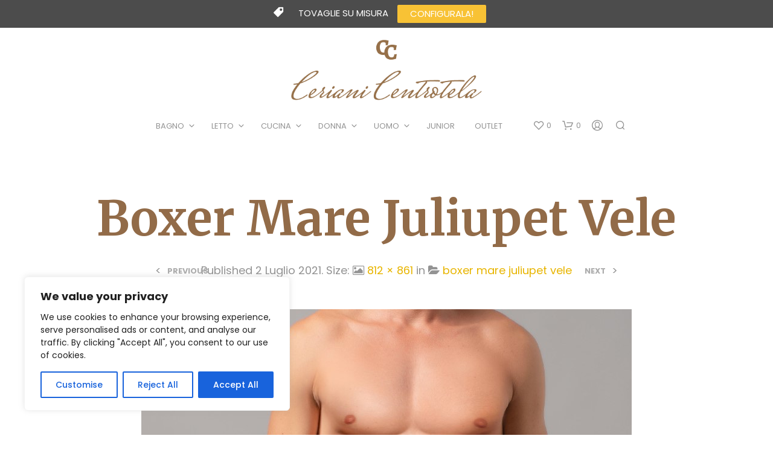

--- FILE ---
content_type: text/css
request_url: https://www.centrotela.com/wp-content/themes/shopkeeper/css/styles.css?ver=6.8.3
body_size: 702645
content:
@charset "UTF-8";
/* 0, 639px */
/* 640px, 1023px */
/* 1024px, 1279px */
/* 1280px, 1599px */
/* 1600px */
/**
 * Foundation for Sites by ZURB
 * Version 6.4.3
 * foundation.zurb.com
 * Licensed under MIT Open Source
 */
/*! normalize-scss | MIT/GPLv2 License | bit.ly/normalize-scss */
/* Document
       ========================================================================== */
/**
     * 1. Change the default font family in all browsers (opinionated).
     * 2. Correct the line height in all browsers.
     * 3. Prevent adjustments of font size after orientation changes in
     *    IE on Windows Phone and in iOS.
     */
html {
  font-family: sans-serif;
  /* 1 */
  font-size: 100%;
  line-height: 1.5em;
  /* 2 */
  -ms-text-size-adjust: 100%;
  /* 3 */
  -webkit-text-size-adjust: 100%;
  /* 3 */ }

/* Sections
       ========================================================================== */
/**
     * Remove the margin in all browsers (opinionated).
     */
body {
  margin: 0; }

/**
     * Add the correct display in IE 9-.
     */
article,
aside,
footer,
header,
nav,
section {
  display: block; }

/**
     * Correct the font size and margin on `h1` elements within `section` and
     * `article` contexts in Chrome, Firefox, and Safari.
     */
h1 {
  font-size: 3.125em;
  line-height: 1.44em;
  /* Set 1 unit of vertical rhythm on the top and bottom margins. */
  margin: 0.48em 0; }

h2 {
  font-size: 1.5em;
  line-height: 2em;
  margin: 1em 0; }

h3 {
  font-size: 1.17em;
  line-height: 1.28205em;
  margin: 1.28205em 0; }

h4 {
  font-size: 1em;
  line-height: 1.5em;
  margin: 1.5em 0; }

h5 {
  font-size: 0.83em;
  line-height: 1.80723em;
  margin: 1.80723em 0; }

h6 {
  font-size: 0.67em;
  line-height: 2.23881em;
  margin: 2.23881em 0; }

/* Grouping content
       ========================================================================== */
/**
       * Set 1 unit of vertical rhythm on the top and bottom margin.
       */
blockquote {
  margin: 1.5em 40px; }

dl,
ol,
ul {
  margin: 1.5em 0; }

/**
       * Turn off margins on nested lists.
       */
ol ol,
ol ul,
ul ol,
ul ul {
  margin: 0; }

dd {
  margin: 0 0 0 40px; }

ol,
ul {
  padding: 0 0 0 40px; }

/**
     * Add the correct display in IE 9-.
     */
figcaption,
figure {
  display: block; }

/**
     * Add the correct margin in IE 8.
     */
figure {
  margin: 1.5em 40px; }

/**
     * 1. Add the correct box sizing in Firefox.
     * 2. Show the overflow in Edge and IE.
     */
hr {
  -webkit-box-sizing: content-box;
  box-sizing: content-box;
  /* 1 */
  height: 0;
  /* 1 */
  overflow: visible;
  /* 2 */ }

/**
     * Add the correct display in IE.
     */
main {
  display: block; }

/**
       * Set 1 unit of vertical rhythm on the top and bottom margin.
       */
p,
pre {
  margin: 1.5em 0; }

/**
     * 1. Correct the inheritance and scaling of font size in all browsers.
     * 2. Correct the odd `em` font sizing in all browsers.
     */
pre {
  font-family: monospace, monospace;
  /* 1 */
  font-size: 1em;
  /* 2 */ }

/* Links
       ========================================================================== */
/**
     * 1. Remove the gray background on active links in IE 10.
     * 2. Remove gaps in links underline in iOS 8+ and Safari 8+.
     */
a {
  background-color: transparent;
  /* 1 */
  -webkit-text-decoration-skip: objects;
  /* 2 */ }

/**
     * Remove the outline on focused links when they are also active or hovered
     * in all browsers (opinionated).
     */
a:active,
a:hover {
  outline-width: 0; }

/* Text-level semantics
       ========================================================================== */
/**
     * 1. Remove the bottom border in Firefox 39-.
     * 2. Add the correct text decoration in Chrome, Edge, IE, Opera, and Safari.
     */
abbr[title] {
  border-bottom: none;
  /* 1 */
  text-decoration: underline;
  /* 2 */
  -webkit-text-decoration: underline dotted;
  text-decoration: underline dotted;
  /* 2 */ }

/**
     * Prevent the duplicate application of `bolder` by the next rule in Safari 6.
     */
b,
strong {
  font-weight: inherit; }

/**
     * Add the correct font weight in Chrome, Edge, and Safari.
     */
b,
strong {
  font-weight: bolder; }

/**
     * 1. Correct the inheritance and scaling of font size in all browsers.
     * 2. Correct the odd `em` font sizing in all browsers.
     */
code,
kbd,
samp {
  font-family: monospace, monospace;
  /* 1 */
  font-size: 1em;
  /* 2 */ }

/**
     * Add the correct font style in Android 4.3-.
     */
dfn {
  font-style: italic; }

/**
     * Add the correct background and color in IE 9-.
     */
mark {
  background-color: #ff0;
  color: #000; }

/**
     * Add the correct font size in all browsers.
     */
small {
  font-size: 80%; }

/**
     * Prevent `sub` and `sup` elements from affecting the line height in
     * all browsers.
     */
sub,
sup {
  font-size: 75%;
  line-height: 0;
  position: relative;
  vertical-align: baseline; }

sub {
  bottom: -0.25em; }

sup {
  top: -0.5em; }

/* Embedded content
       ========================================================================== */
/**
     * Add the correct display in IE 9-.
     */
audio,
video {
  display: inline-block; }

/**
     * Add the correct display in iOS 4-7.
     */
audio:not([controls]) {
  display: none;
  height: 0; }

/**
     * Remove the border on images inside links in IE 10-.
     */
img {
  border-style: none; }

/**
     * Hide the overflow in IE.
     */
svg:not(:root) {
  overflow: hidden; }

/* Forms
       ========================================================================== */
/**
     * 1. Change the font styles in all browsers (opinionated).
     * 2. Remove the margin in Firefox and Safari.
     */
button,
input,
optgroup,
select,
textarea {
  font-family: sans-serif;
  /* 1 */
  font-size: 100%;
  /* 1 */
  line-height: 1.5em;
  /* 1 */
  margin: 0;
  /* 2 */ }

/**
     * Show the overflow in IE.
     */
button {
  overflow: visible; }

/**
     * Remove the inheritance of text transform in Edge, Firefox, and IE.
     * 1. Remove the inheritance of text transform in Firefox.
     */
button,
select {
  /* 1 */
  text-transform: none; }

/**
     * 1. Prevent a WebKit bug where (2) destroys native `audio` and `video`
     *    controls in Android 4.
     * 2. Correct the inability to style clickable types in iOS and Safari.
     */
button,
html [type="button"],
[type="reset"],
[type="submit"] {
  -webkit-appearance: button;
  /* 2 */ }

button,
[type="button"],
[type="reset"],
[type="submit"] {
  /**
       * Remove the inner border and padding in Firefox.
       */
  /**
       * Restore the focus styles unset by the previous rule.
       */ }
  button::-moz-focus-inner,
  [type="button"]::-moz-focus-inner,
  [type="reset"]::-moz-focus-inner,
  [type="submit"]::-moz-focus-inner {
    border-style: none;
    padding: 0; }
  button:-moz-focusring,
  [type="button"]:-moz-focusring,
  [type="reset"]:-moz-focusring,
  [type="submit"]:-moz-focusring {
    outline: 1px dotted ButtonText; }

/**
     * Show the overflow in Edge.
     */
input {
  overflow: visible; }

/**
     * 1. Add the correct box sizing in IE 10-.
     * 2. Remove the padding in IE 10-.
     */
[type="checkbox"],
[type="radio"] {
  -webkit-box-sizing: border-box;
  box-sizing: border-box;
  /* 1 */
  padding: 0;
  /* 2 */ }

/**
     * Correct the cursor style of increment and decrement buttons in Chrome.
     */
[type="number"]::-webkit-inner-spin-button,
[type="number"]::-webkit-outer-spin-button {
  height: auto; }

/**
     * 1. Correct the odd appearance in Chrome and Safari.
     * 2. Correct the outline style in Safari.
     */
[type="search"] {
  -webkit-appearance: textfield;
  /* 1 */
  outline-offset: -2px;
  /* 2 */
  /**
       * Remove the inner padding and cancel buttons in Chrome and Safari on macOS.
       */ }
  [type="search"]::-webkit-search-cancel-button, [type="search"]::-webkit-search-decoration {
    -webkit-appearance: none; }

/**
     * 1. Correct the inability to style clickable types in iOS and Safari.
     * 2. Change font properties to `inherit` in Safari.
     */
::-webkit-file-upload-button {
  -webkit-appearance: button;
  /* 1 */
  font: inherit;
  /* 2 */ }

/**
     * Change the border, margin, and padding in all browsers (opinionated).
     */
fieldset {
  border: 1px solid #c0c0c0;
  margin: 0 2px;
  padding: 0.35em 0.625em 0.75em; }

/**
     * 1. Correct the text wrapping in Edge and IE.
     * 2. Correct the color inheritance from `fieldset` elements in IE.
     * 3. Remove the padding so developers are not caught out when they zero out
     *    `fieldset` elements in all browsers.
     */
legend {
  -webkit-box-sizing: border-box;
  box-sizing: border-box;
  /* 1 */
  display: table;
  /* 1 */
  max-width: 100%;
  /* 1 */
  padding: 0;
  /* 3 */
  color: inherit;
  /* 2 */
  white-space: normal;
  /* 1 */ }

/**
     * 1. Add the correct display in IE 9-.
     * 2. Add the correct vertical alignment in Chrome, Firefox, and Opera.
     */
progress {
  display: inline-block;
  /* 1 */
  vertical-align: baseline;
  /* 2 */ }

/**
     * Remove the default vertical scrollbar in IE.
     */
textarea {
  overflow: auto; }

/* Interactive
       ========================================================================== */
/*
     * Add the correct display in Edge, IE, and Firefox.
     */
details {
  display: block; }

/*
     * Add the correct display in all browsers.
     */
summary {
  display: list-item; }

/*
     * Add the correct display in IE 9-.
     */
menu {
  display: block;
  /*
         * 1. Set 1 unit of vertical rhythm on the top and bottom margin.
         * 2. Set consistent space for the list style image.
         */
  margin: 1.5em 0;
  /* 1 */
  padding: 0 0 0 40px;
  /* 2 */
  /**
         * Turn off margins on nested lists.
         */ }
  menu menu,
  ol menu,
  ul menu {
    margin: 0; }

/* Scripting
       ========================================================================== */
/**
     * Add the correct display in IE 9-.
     */
canvas {
  display: inline-block; }

/**
     * Add the correct display in IE.
     */
template {
  display: none; }

/* Hidden
       ========================================================================== */
/**
     * Add the correct display in IE 10-.
     */
[hidden] {
  display: none; }

.foundation-mq {
  font-family: "small=0em&xsmall=30.0625em&medium=40.0625em&xmedium=48.0625em&slarge=63.9375em&large=64em&xlarge=75.0625em&xxlarge=90.0625em&xxxlarge=100em"; }

html {
  -webkit-box-sizing: border-box;
  box-sizing: border-box;
  font-size: 100%; }

*,
*::before,
*::after {
  -webkit-box-sizing: inherit;
  box-sizing: inherit; }

body {
  margin: 0;
  padding: 0;
  background: #FFFFFF;
  font-family: "Helvetica Neue", Helvetica, Roboto, Arial, sans-serif;
  font-weight: normal;
  line-height: 1.5;
  color: #000000;
  -webkit-font-smoothing: antialiased;
  -moz-osx-font-smoothing: grayscale; }

img {
  display: inline-block;
  vertical-align: middle;
  max-width: 100%;
  height: auto;
  -ms-interpolation-mode: bicubic; }

textarea {
  height: auto;
  min-height: 50px;
  border-radius: 0; }

select {
  -webkit-box-sizing: border-box;
  box-sizing: border-box;
  width: 100%;
  border-radius: 0; }

.map_canvas img,
.map_canvas embed,
.map_canvas object,
.mqa-display img,
.mqa-display embed,
.mqa-display object {
  max-width: none !important; }

button {
  padding: 0;
  -webkit-appearance: none;
  -moz-appearance: none;
  appearance: none;
  border: 0;
  border-radius: 0;
  background: transparent;
  line-height: 1;
  cursor: auto; }
  [data-whatinput='mouse'] button {
    outline: 0; }

pre {
  overflow: auto; }

button,
input,
optgroup,
select,
textarea {
  font-family: inherit; }

.is-visible {
  display: block !important; }

.is-hidden {
  display: none !important; }

.row {
  max-width: 75rem;
  margin-right: auto;
  margin-left: auto; }
  .row::before, .row::after {
    display: table;
    content: ' ';
    -ms-flex-preferred-size: 0;
    flex-basis: 0;
    -webkit-box-ordinal-group: 2;
    -ms-flex-order: 1;
    order: 1; }
  .row::after {
    clear: both; }
  .row.collapse > .column, .row.collapse > .columns {
    padding-right: 0;
    padding-left: 0; }
  .row .row {
    margin-right: -0.625rem;
    margin-left: -0.625rem; }
    @media print, screen and (min-width: 40.0625em) {
      .row .row {
        margin-right: -0.625rem;
        margin-left: -0.625rem; } }
    @media print, screen and (min-width: 64em) {
      .row .row {
        margin-right: -0.625rem;
        margin-left: -0.625rem; } }
    @media screen and (min-width: 75.0625em) {
      .row .row {
        margin-right: -0.625rem;
        margin-left: -0.625rem; } }
    @media screen and (min-width: 90.0625em) {
      .row .row {
        margin-right: -0.625rem;
        margin-left: -0.625rem; } }
    .row .row.collapse {
      margin-right: 0;
      margin-left: 0; }
  .row.expanded {
    max-width: none; }
    .row.expanded .row {
      margin-right: auto;
      margin-left: auto; }
  .row:not(.expanded) .row {
    max-width: none; }
  .row.gutter-small > .column, .row.gutter-small > .columns {
    padding-right: 0.625rem;
    padding-left: 0.625rem; }
  .row.gutter-medium > .column, .row.gutter-medium > .columns {
    padding-right: 0.625rem;
    padding-left: 0.625rem; }

.column, .columns {
  width: 100%;
  float: left;
  padding-right: 0.625rem;
  padding-left: 0.625rem; }
  @media print, screen and (min-width: 40.0625em) {
    .column, .columns {
      padding-right: 0.625rem;
      padding-left: 0.625rem; } }
  .column:last-child:not(:first-child), .columns:last-child:not(:first-child) {
    float: right; }
  .column.end:last-child:last-child, .end.columns:last-child:last-child {
    float: left; }

.column.row.row, .row.row.columns {
  float: none; }

.row .column.row.row, .row .row.row.columns {
  margin-right: 0;
  margin-left: 0;
  padding-right: 0;
  padding-left: 0; }

.small-1 {
  width: 8.33333%; }

.small-push-1 {
  position: relative;
  left: 8.33333%; }

.small-pull-1 {
  position: relative;
  left: -8.33333%; }

.small-offset-0 {
  margin-left: 0%; }

.small-2 {
  width: 16.66667%; }

.small-push-2 {
  position: relative;
  left: 16.66667%; }

.small-pull-2 {
  position: relative;
  left: -16.66667%; }

.small-offset-1 {
  margin-left: 8.33333%; }

.small-3 {
  width: 25%; }

.small-push-3 {
  position: relative;
  left: 25%; }

.small-pull-3 {
  position: relative;
  left: -25%; }

.small-offset-2 {
  margin-left: 16.66667%; }

.small-4 {
  width: 33.33333%; }

.small-push-4 {
  position: relative;
  left: 33.33333%; }

.small-pull-4 {
  position: relative;
  left: -33.33333%; }

.small-offset-3 {
  margin-left: 25%; }

.small-5 {
  width: 41.66667%; }

.small-push-5 {
  position: relative;
  left: 41.66667%; }

.small-pull-5 {
  position: relative;
  left: -41.66667%; }

.small-offset-4 {
  margin-left: 33.33333%; }

.small-6 {
  width: 50%; }

.small-push-6 {
  position: relative;
  left: 50%; }

.small-pull-6 {
  position: relative;
  left: -50%; }

.small-offset-5 {
  margin-left: 41.66667%; }

.small-7 {
  width: 58.33333%; }

.small-push-7 {
  position: relative;
  left: 58.33333%; }

.small-pull-7 {
  position: relative;
  left: -58.33333%; }

.small-offset-6 {
  margin-left: 50%; }

.small-8 {
  width: 66.66667%; }

.small-push-8 {
  position: relative;
  left: 66.66667%; }

.small-pull-8 {
  position: relative;
  left: -66.66667%; }

.small-offset-7 {
  margin-left: 58.33333%; }

.small-9 {
  width: 75%; }

.small-push-9 {
  position: relative;
  left: 75%; }

.small-pull-9 {
  position: relative;
  left: -75%; }

.small-offset-8 {
  margin-left: 66.66667%; }

.small-10 {
  width: 83.33333%; }

.small-push-10 {
  position: relative;
  left: 83.33333%; }

.small-pull-10 {
  position: relative;
  left: -83.33333%; }

.small-offset-9 {
  margin-left: 75%; }

.small-11 {
  width: 91.66667%; }

.small-push-11 {
  position: relative;
  left: 91.66667%; }

.small-pull-11 {
  position: relative;
  left: -91.66667%; }

.small-offset-10 {
  margin-left: 83.33333%; }

.small-12 {
  width: 100%; }

.small-offset-11 {
  margin-left: 91.66667%; }

.small-up-1 > .column, .small-up-1 > .columns {
  float: left;
  width: 100%; }
  .small-up-1 > .column:nth-of-type(1n), .small-up-1 > .columns:nth-of-type(1n) {
    clear: none; }
  .small-up-1 > .column:nth-of-type(1n+1), .small-up-1 > .columns:nth-of-type(1n+1) {
    clear: both; }
  .small-up-1 > .column:last-child, .small-up-1 > .columns:last-child {
    float: left; }

.small-up-2 > .column, .small-up-2 > .columns {
  float: left;
  width: 50%; }
  .small-up-2 > .column:nth-of-type(1n), .small-up-2 > .columns:nth-of-type(1n) {
    clear: none; }
  .small-up-2 > .column:nth-of-type(2n+1), .small-up-2 > .columns:nth-of-type(2n+1) {
    clear: both; }
  .small-up-2 > .column:last-child, .small-up-2 > .columns:last-child {
    float: left; }

.small-up-3 > .column, .small-up-3 > .columns {
  float: left;
  width: 33.33333%; }
  .small-up-3 > .column:nth-of-type(1n), .small-up-3 > .columns:nth-of-type(1n) {
    clear: none; }
  .small-up-3 > .column:nth-of-type(3n+1), .small-up-3 > .columns:nth-of-type(3n+1) {
    clear: both; }
  .small-up-3 > .column:last-child, .small-up-3 > .columns:last-child {
    float: left; }

.small-up-4 > .column, .small-up-4 > .columns {
  float: left;
  width: 25%; }
  .small-up-4 > .column:nth-of-type(1n), .small-up-4 > .columns:nth-of-type(1n) {
    clear: none; }
  .small-up-4 > .column:nth-of-type(4n+1), .small-up-4 > .columns:nth-of-type(4n+1) {
    clear: both; }
  .small-up-4 > .column:last-child, .small-up-4 > .columns:last-child {
    float: left; }

.small-up-5 > .column, .small-up-5 > .columns {
  float: left;
  width: 20%; }
  .small-up-5 > .column:nth-of-type(1n), .small-up-5 > .columns:nth-of-type(1n) {
    clear: none; }
  .small-up-5 > .column:nth-of-type(5n+1), .small-up-5 > .columns:nth-of-type(5n+1) {
    clear: both; }
  .small-up-5 > .column:last-child, .small-up-5 > .columns:last-child {
    float: left; }

.small-up-6 > .column, .small-up-6 > .columns {
  float: left;
  width: 16.66667%; }
  .small-up-6 > .column:nth-of-type(1n), .small-up-6 > .columns:nth-of-type(1n) {
    clear: none; }
  .small-up-6 > .column:nth-of-type(6n+1), .small-up-6 > .columns:nth-of-type(6n+1) {
    clear: both; }
  .small-up-6 > .column:last-child, .small-up-6 > .columns:last-child {
    float: left; }

.small-up-7 > .column, .small-up-7 > .columns {
  float: left;
  width: 14.28571%; }
  .small-up-7 > .column:nth-of-type(1n), .small-up-7 > .columns:nth-of-type(1n) {
    clear: none; }
  .small-up-7 > .column:nth-of-type(7n+1), .small-up-7 > .columns:nth-of-type(7n+1) {
    clear: both; }
  .small-up-7 > .column:last-child, .small-up-7 > .columns:last-child {
    float: left; }

.small-up-8 > .column, .small-up-8 > .columns {
  float: left;
  width: 12.5%; }
  .small-up-8 > .column:nth-of-type(1n), .small-up-8 > .columns:nth-of-type(1n) {
    clear: none; }
  .small-up-8 > .column:nth-of-type(8n+1), .small-up-8 > .columns:nth-of-type(8n+1) {
    clear: both; }
  .small-up-8 > .column:last-child, .small-up-8 > .columns:last-child {
    float: left; }

.small-collapse > .column, .small-collapse > .columns {
  padding-right: 0;
  padding-left: 0; }

.small-collapse .row {
  margin-right: 0;
  margin-left: 0; }

.expanded.row .small-collapse.row {
  margin-right: 0;
  margin-left: 0; }

.small-uncollapse > .column, .small-uncollapse > .columns {
  padding-right: 0.625rem;
  padding-left: 0.625rem; }

.small-centered {
  margin-right: auto;
  margin-left: auto; }
  .small-centered, .small-centered:last-child:not(:first-child) {
    float: none;
    clear: both; }

.small-uncentered,
.small-push-0,
.small-pull-0 {
  position: static;
  float: left;
  margin-right: 0;
  margin-left: 0; }

@media print, screen and (min-width: 40.0625em) {
  .medium-1 {
    width: 8.33333%; }
  .medium-push-1 {
    position: relative;
    left: 8.33333%; }
  .medium-pull-1 {
    position: relative;
    left: -8.33333%; }
  .medium-offset-0 {
    margin-left: 0%; }
  .medium-2 {
    width: 16.66667%; }
  .medium-push-2 {
    position: relative;
    left: 16.66667%; }
  .medium-pull-2 {
    position: relative;
    left: -16.66667%; }
  .medium-offset-1 {
    margin-left: 8.33333%; }
  .medium-3 {
    width: 25%; }
  .medium-push-3 {
    position: relative;
    left: 25%; }
  .medium-pull-3 {
    position: relative;
    left: -25%; }
  .medium-offset-2 {
    margin-left: 16.66667%; }
  .medium-4 {
    width: 33.33333%; }
  .medium-push-4 {
    position: relative;
    left: 33.33333%; }
  .medium-pull-4 {
    position: relative;
    left: -33.33333%; }
  .medium-offset-3 {
    margin-left: 25%; }
  .medium-5 {
    width: 41.66667%; }
  .medium-push-5 {
    position: relative;
    left: 41.66667%; }
  .medium-pull-5 {
    position: relative;
    left: -41.66667%; }
  .medium-offset-4 {
    margin-left: 33.33333%; }
  .medium-6 {
    width: 50%; }
  .medium-push-6 {
    position: relative;
    left: 50%; }
  .medium-pull-6 {
    position: relative;
    left: -50%; }
  .medium-offset-5 {
    margin-left: 41.66667%; }
  .medium-7 {
    width: 58.33333%; }
  .medium-push-7 {
    position: relative;
    left: 58.33333%; }
  .medium-pull-7 {
    position: relative;
    left: -58.33333%; }
  .medium-offset-6 {
    margin-left: 50%; }
  .medium-8 {
    width: 66.66667%; }
  .medium-push-8 {
    position: relative;
    left: 66.66667%; }
  .medium-pull-8 {
    position: relative;
    left: -66.66667%; }
  .medium-offset-7 {
    margin-left: 58.33333%; }
  .medium-9 {
    width: 75%; }
  .medium-push-9 {
    position: relative;
    left: 75%; }
  .medium-pull-9 {
    position: relative;
    left: -75%; }
  .medium-offset-8 {
    margin-left: 66.66667%; }
  .medium-10 {
    width: 83.33333%; }
  .medium-push-10 {
    position: relative;
    left: 83.33333%; }
  .medium-pull-10 {
    position: relative;
    left: -83.33333%; }
  .medium-offset-9 {
    margin-left: 75%; }
  .medium-11 {
    width: 91.66667%; }
  .medium-push-11 {
    position: relative;
    left: 91.66667%; }
  .medium-pull-11 {
    position: relative;
    left: -91.66667%; }
  .medium-offset-10 {
    margin-left: 83.33333%; }
  .medium-12 {
    width: 100%; }
  .medium-offset-11 {
    margin-left: 91.66667%; }
  .medium-up-1 > .column, .medium-up-1 > .columns {
    float: left;
    width: 100%; }
    .medium-up-1 > .column:nth-of-type(1n), .medium-up-1 > .columns:nth-of-type(1n) {
      clear: none; }
    .medium-up-1 > .column:nth-of-type(1n+1), .medium-up-1 > .columns:nth-of-type(1n+1) {
      clear: both; }
    .medium-up-1 > .column:last-child, .medium-up-1 > .columns:last-child {
      float: left; }
  .medium-up-2 > .column, .medium-up-2 > .columns {
    float: left;
    width: 50%; }
    .medium-up-2 > .column:nth-of-type(1n), .medium-up-2 > .columns:nth-of-type(1n) {
      clear: none; }
    .medium-up-2 > .column:nth-of-type(2n+1), .medium-up-2 > .columns:nth-of-type(2n+1) {
      clear: both; }
    .medium-up-2 > .column:last-child, .medium-up-2 > .columns:last-child {
      float: left; }
  .medium-up-3 > .column, .medium-up-3 > .columns {
    float: left;
    width: 33.33333%; }
    .medium-up-3 > .column:nth-of-type(1n), .medium-up-3 > .columns:nth-of-type(1n) {
      clear: none; }
    .medium-up-3 > .column:nth-of-type(3n+1), .medium-up-3 > .columns:nth-of-type(3n+1) {
      clear: both; }
    .medium-up-3 > .column:last-child, .medium-up-3 > .columns:last-child {
      float: left; }
  .medium-up-4 > .column, .medium-up-4 > .columns {
    float: left;
    width: 25%; }
    .medium-up-4 > .column:nth-of-type(1n), .medium-up-4 > .columns:nth-of-type(1n) {
      clear: none; }
    .medium-up-4 > .column:nth-of-type(4n+1), .medium-up-4 > .columns:nth-of-type(4n+1) {
      clear: both; }
    .medium-up-4 > .column:last-child, .medium-up-4 > .columns:last-child {
      float: left; }
  .medium-up-5 > .column, .medium-up-5 > .columns {
    float: left;
    width: 20%; }
    .medium-up-5 > .column:nth-of-type(1n), .medium-up-5 > .columns:nth-of-type(1n) {
      clear: none; }
    .medium-up-5 > .column:nth-of-type(5n+1), .medium-up-5 > .columns:nth-of-type(5n+1) {
      clear: both; }
    .medium-up-5 > .column:last-child, .medium-up-5 > .columns:last-child {
      float: left; }
  .medium-up-6 > .column, .medium-up-6 > .columns {
    float: left;
    width: 16.66667%; }
    .medium-up-6 > .column:nth-of-type(1n), .medium-up-6 > .columns:nth-of-type(1n) {
      clear: none; }
    .medium-up-6 > .column:nth-of-type(6n+1), .medium-up-6 > .columns:nth-of-type(6n+1) {
      clear: both; }
    .medium-up-6 > .column:last-child, .medium-up-6 > .columns:last-child {
      float: left; }
  .medium-up-7 > .column, .medium-up-7 > .columns {
    float: left;
    width: 14.28571%; }
    .medium-up-7 > .column:nth-of-type(1n), .medium-up-7 > .columns:nth-of-type(1n) {
      clear: none; }
    .medium-up-7 > .column:nth-of-type(7n+1), .medium-up-7 > .columns:nth-of-type(7n+1) {
      clear: both; }
    .medium-up-7 > .column:last-child, .medium-up-7 > .columns:last-child {
      float: left; }
  .medium-up-8 > .column, .medium-up-8 > .columns {
    float: left;
    width: 12.5%; }
    .medium-up-8 > .column:nth-of-type(1n), .medium-up-8 > .columns:nth-of-type(1n) {
      clear: none; }
    .medium-up-8 > .column:nth-of-type(8n+1), .medium-up-8 > .columns:nth-of-type(8n+1) {
      clear: both; }
    .medium-up-8 > .column:last-child, .medium-up-8 > .columns:last-child {
      float: left; }
  .medium-collapse > .column, .medium-collapse > .columns {
    padding-right: 0;
    padding-left: 0; }
  .medium-collapse .row {
    margin-right: 0;
    margin-left: 0; }
  .expanded.row .medium-collapse.row {
    margin-right: 0;
    margin-left: 0; }
  .medium-uncollapse > .column, .medium-uncollapse > .columns {
    padding-right: 0.625rem;
    padding-left: 0.625rem; }
  .medium-centered {
    margin-right: auto;
    margin-left: auto; }
    .medium-centered, .medium-centered:last-child:not(:first-child) {
      float: none;
      clear: both; }
  .medium-uncentered,
  .medium-push-0,
  .medium-pull-0 {
    position: static;
    float: left;
    margin-right: 0;
    margin-left: 0; } }

@media print, screen and (min-width: 64em) {
  .large-1 {
    width: 8.33333%; }
  .large-push-1 {
    position: relative;
    left: 8.33333%; }
  .large-pull-1 {
    position: relative;
    left: -8.33333%; }
  .large-offset-0 {
    margin-left: 0%; }
  .large-2 {
    width: 16.66667%; }
  .large-push-2 {
    position: relative;
    left: 16.66667%; }
  .large-pull-2 {
    position: relative;
    left: -16.66667%; }
  .large-offset-1 {
    margin-left: 8.33333%; }
  .large-3 {
    width: 25%; }
  .large-push-3 {
    position: relative;
    left: 25%; }
  .large-pull-3 {
    position: relative;
    left: -25%; }
  .large-offset-2 {
    margin-left: 16.66667%; }
  .large-4 {
    width: 33.33333%; }
  .large-push-4 {
    position: relative;
    left: 33.33333%; }
  .large-pull-4 {
    position: relative;
    left: -33.33333%; }
  .large-offset-3 {
    margin-left: 25%; }
  .large-5 {
    width: 41.66667%; }
  .large-push-5 {
    position: relative;
    left: 41.66667%; }
  .large-pull-5 {
    position: relative;
    left: -41.66667%; }
  .large-offset-4 {
    margin-left: 33.33333%; }
  .large-6 {
    width: 50%; }
  .large-push-6 {
    position: relative;
    left: 50%; }
  .large-pull-6 {
    position: relative;
    left: -50%; }
  .large-offset-5 {
    margin-left: 41.66667%; }
  .large-7 {
    width: 58.33333%; }
  .large-push-7 {
    position: relative;
    left: 58.33333%; }
  .large-pull-7 {
    position: relative;
    left: -58.33333%; }
  .large-offset-6 {
    margin-left: 50%; }
  .large-8 {
    width: 66.66667%; }
  .large-push-8 {
    position: relative;
    left: 66.66667%; }
  .large-pull-8 {
    position: relative;
    left: -66.66667%; }
  .large-offset-7 {
    margin-left: 58.33333%; }
  .large-9 {
    width: 75%; }
  .large-push-9 {
    position: relative;
    left: 75%; }
  .large-pull-9 {
    position: relative;
    left: -75%; }
  .large-offset-8 {
    margin-left: 66.66667%; }
  .large-10 {
    width: 83.33333%; }
  .large-push-10 {
    position: relative;
    left: 83.33333%; }
  .large-pull-10 {
    position: relative;
    left: -83.33333%; }
  .large-offset-9 {
    margin-left: 75%; }
  .large-11 {
    width: 91.66667%; }
  .large-push-11 {
    position: relative;
    left: 91.66667%; }
  .large-pull-11 {
    position: relative;
    left: -91.66667%; }
  .large-offset-10 {
    margin-left: 83.33333%; }
  .large-12 {
    width: 100%; }
  .large-offset-11 {
    margin-left: 91.66667%; }
  .large-up-1 > .column, .large-up-1 > .columns {
    float: left;
    width: 100%; }
    .large-up-1 > .column:nth-of-type(1n), .large-up-1 > .columns:nth-of-type(1n) {
      clear: none; }
    .large-up-1 > .column:nth-of-type(1n+1), .large-up-1 > .columns:nth-of-type(1n+1) {
      clear: both; }
    .large-up-1 > .column:last-child, .large-up-1 > .columns:last-child {
      float: left; }
  .large-up-2 > .column, .large-up-2 > .columns {
    float: left;
    width: 50%; }
    .large-up-2 > .column:nth-of-type(1n), .large-up-2 > .columns:nth-of-type(1n) {
      clear: none; }
    .large-up-2 > .column:nth-of-type(2n+1), .large-up-2 > .columns:nth-of-type(2n+1) {
      clear: both; }
    .large-up-2 > .column:last-child, .large-up-2 > .columns:last-child {
      float: left; }
  .large-up-3 > .column, .large-up-3 > .columns {
    float: left;
    width: 33.33333%; }
    .large-up-3 > .column:nth-of-type(1n), .large-up-3 > .columns:nth-of-type(1n) {
      clear: none; }
    .large-up-3 > .column:nth-of-type(3n+1), .large-up-3 > .columns:nth-of-type(3n+1) {
      clear: both; }
    .large-up-3 > .column:last-child, .large-up-3 > .columns:last-child {
      float: left; }
  .large-up-4 > .column, .large-up-4 > .columns {
    float: left;
    width: 25%; }
    .large-up-4 > .column:nth-of-type(1n), .large-up-4 > .columns:nth-of-type(1n) {
      clear: none; }
    .large-up-4 > .column:nth-of-type(4n+1), .large-up-4 > .columns:nth-of-type(4n+1) {
      clear: both; }
    .large-up-4 > .column:last-child, .large-up-4 > .columns:last-child {
      float: left; }
  .large-up-5 > .column, .large-up-5 > .columns {
    float: left;
    width: 20%; }
    .large-up-5 > .column:nth-of-type(1n), .large-up-5 > .columns:nth-of-type(1n) {
      clear: none; }
    .large-up-5 > .column:nth-of-type(5n+1), .large-up-5 > .columns:nth-of-type(5n+1) {
      clear: both; }
    .large-up-5 > .column:last-child, .large-up-5 > .columns:last-child {
      float: left; }
  .large-up-6 > .column, .large-up-6 > .columns {
    float: left;
    width: 16.66667%; }
    .large-up-6 > .column:nth-of-type(1n), .large-up-6 > .columns:nth-of-type(1n) {
      clear: none; }
    .large-up-6 > .column:nth-of-type(6n+1), .large-up-6 > .columns:nth-of-type(6n+1) {
      clear: both; }
    .large-up-6 > .column:last-child, .large-up-6 > .columns:last-child {
      float: left; }
  .large-up-7 > .column, .large-up-7 > .columns {
    float: left;
    width: 14.28571%; }
    .large-up-7 > .column:nth-of-type(1n), .large-up-7 > .columns:nth-of-type(1n) {
      clear: none; }
    .large-up-7 > .column:nth-of-type(7n+1), .large-up-7 > .columns:nth-of-type(7n+1) {
      clear: both; }
    .large-up-7 > .column:last-child, .large-up-7 > .columns:last-child {
      float: left; }
  .large-up-8 > .column, .large-up-8 > .columns {
    float: left;
    width: 12.5%; }
    .large-up-8 > .column:nth-of-type(1n), .large-up-8 > .columns:nth-of-type(1n) {
      clear: none; }
    .large-up-8 > .column:nth-of-type(8n+1), .large-up-8 > .columns:nth-of-type(8n+1) {
      clear: both; }
    .large-up-8 > .column:last-child, .large-up-8 > .columns:last-child {
      float: left; }
  .large-collapse > .column, .large-collapse > .columns {
    padding-right: 0;
    padding-left: 0; }
  .large-collapse .row {
    margin-right: 0;
    margin-left: 0; }
  .expanded.row .large-collapse.row {
    margin-right: 0;
    margin-left: 0; }
  .large-uncollapse > .column, .large-uncollapse > .columns {
    padding-right: 0.625rem;
    padding-left: 0.625rem; }
  .large-centered {
    margin-right: auto;
    margin-left: auto; }
    .large-centered, .large-centered:last-child:not(:first-child) {
      float: none;
      clear: both; }
  .large-uncentered,
  .large-push-0,
  .large-pull-0 {
    position: static;
    float: left;
    margin-right: 0;
    margin-left: 0; } }

@media screen and (min-width: 75.0625em) {
  .xlarge-1 {
    width: 8.33333%; }
  .xlarge-push-1 {
    position: relative;
    left: 8.33333%; }
  .xlarge-pull-1 {
    position: relative;
    left: -8.33333%; }
  .xlarge-offset-0 {
    margin-left: 0%; }
  .xlarge-2 {
    width: 16.66667%; }
  .xlarge-push-2 {
    position: relative;
    left: 16.66667%; }
  .xlarge-pull-2 {
    position: relative;
    left: -16.66667%; }
  .xlarge-offset-1 {
    margin-left: 8.33333%; }
  .xlarge-3 {
    width: 25%; }
  .xlarge-push-3 {
    position: relative;
    left: 25%; }
  .xlarge-pull-3 {
    position: relative;
    left: -25%; }
  .xlarge-offset-2 {
    margin-left: 16.66667%; }
  .xlarge-4 {
    width: 33.33333%; }
  .xlarge-push-4 {
    position: relative;
    left: 33.33333%; }
  .xlarge-pull-4 {
    position: relative;
    left: -33.33333%; }
  .xlarge-offset-3 {
    margin-left: 25%; }
  .xlarge-5 {
    width: 41.66667%; }
  .xlarge-push-5 {
    position: relative;
    left: 41.66667%; }
  .xlarge-pull-5 {
    position: relative;
    left: -41.66667%; }
  .xlarge-offset-4 {
    margin-left: 33.33333%; }
  .xlarge-6 {
    width: 50%; }
  .xlarge-push-6 {
    position: relative;
    left: 50%; }
  .xlarge-pull-6 {
    position: relative;
    left: -50%; }
  .xlarge-offset-5 {
    margin-left: 41.66667%; }
  .xlarge-7 {
    width: 58.33333%; }
  .xlarge-push-7 {
    position: relative;
    left: 58.33333%; }
  .xlarge-pull-7 {
    position: relative;
    left: -58.33333%; }
  .xlarge-offset-6 {
    margin-left: 50%; }
  .xlarge-8 {
    width: 66.66667%; }
  .xlarge-push-8 {
    position: relative;
    left: 66.66667%; }
  .xlarge-pull-8 {
    position: relative;
    left: -66.66667%; }
  .xlarge-offset-7 {
    margin-left: 58.33333%; }
  .xlarge-9 {
    width: 75%; }
  .xlarge-push-9 {
    position: relative;
    left: 75%; }
  .xlarge-pull-9 {
    position: relative;
    left: -75%; }
  .xlarge-offset-8 {
    margin-left: 66.66667%; }
  .xlarge-10 {
    width: 83.33333%; }
  .xlarge-push-10 {
    position: relative;
    left: 83.33333%; }
  .xlarge-pull-10 {
    position: relative;
    left: -83.33333%; }
  .xlarge-offset-9 {
    margin-left: 75%; }
  .xlarge-11 {
    width: 91.66667%; }
  .xlarge-push-11 {
    position: relative;
    left: 91.66667%; }
  .xlarge-pull-11 {
    position: relative;
    left: -91.66667%; }
  .xlarge-offset-10 {
    margin-left: 83.33333%; }
  .xlarge-12 {
    width: 100%; }
  .xlarge-offset-11 {
    margin-left: 91.66667%; }
  .xlarge-up-1 > .column, .xlarge-up-1 > .columns {
    float: left;
    width: 100%; }
    .xlarge-up-1 > .column:nth-of-type(1n), .xlarge-up-1 > .columns:nth-of-type(1n) {
      clear: none; }
    .xlarge-up-1 > .column:nth-of-type(1n+1), .xlarge-up-1 > .columns:nth-of-type(1n+1) {
      clear: both; }
    .xlarge-up-1 > .column:last-child, .xlarge-up-1 > .columns:last-child {
      float: left; }
  .xlarge-up-2 > .column, .xlarge-up-2 > .columns {
    float: left;
    width: 50%; }
    .xlarge-up-2 > .column:nth-of-type(1n), .xlarge-up-2 > .columns:nth-of-type(1n) {
      clear: none; }
    .xlarge-up-2 > .column:nth-of-type(2n+1), .xlarge-up-2 > .columns:nth-of-type(2n+1) {
      clear: both; }
    .xlarge-up-2 > .column:last-child, .xlarge-up-2 > .columns:last-child {
      float: left; }
  .xlarge-up-3 > .column, .xlarge-up-3 > .columns {
    float: left;
    width: 33.33333%; }
    .xlarge-up-3 > .column:nth-of-type(1n), .xlarge-up-3 > .columns:nth-of-type(1n) {
      clear: none; }
    .xlarge-up-3 > .column:nth-of-type(3n+1), .xlarge-up-3 > .columns:nth-of-type(3n+1) {
      clear: both; }
    .xlarge-up-3 > .column:last-child, .xlarge-up-3 > .columns:last-child {
      float: left; }
  .xlarge-up-4 > .column, .xlarge-up-4 > .columns {
    float: left;
    width: 25%; }
    .xlarge-up-4 > .column:nth-of-type(1n), .xlarge-up-4 > .columns:nth-of-type(1n) {
      clear: none; }
    .xlarge-up-4 > .column:nth-of-type(4n+1), .xlarge-up-4 > .columns:nth-of-type(4n+1) {
      clear: both; }
    .xlarge-up-4 > .column:last-child, .xlarge-up-4 > .columns:last-child {
      float: left; }
  .xlarge-up-5 > .column, .xlarge-up-5 > .columns {
    float: left;
    width: 20%; }
    .xlarge-up-5 > .column:nth-of-type(1n), .xlarge-up-5 > .columns:nth-of-type(1n) {
      clear: none; }
    .xlarge-up-5 > .column:nth-of-type(5n+1), .xlarge-up-5 > .columns:nth-of-type(5n+1) {
      clear: both; }
    .xlarge-up-5 > .column:last-child, .xlarge-up-5 > .columns:last-child {
      float: left; }
  .xlarge-up-6 > .column, .xlarge-up-6 > .columns {
    float: left;
    width: 16.66667%; }
    .xlarge-up-6 > .column:nth-of-type(1n), .xlarge-up-6 > .columns:nth-of-type(1n) {
      clear: none; }
    .xlarge-up-6 > .column:nth-of-type(6n+1), .xlarge-up-6 > .columns:nth-of-type(6n+1) {
      clear: both; }
    .xlarge-up-6 > .column:last-child, .xlarge-up-6 > .columns:last-child {
      float: left; }
  .xlarge-up-7 > .column, .xlarge-up-7 > .columns {
    float: left;
    width: 14.28571%; }
    .xlarge-up-7 > .column:nth-of-type(1n), .xlarge-up-7 > .columns:nth-of-type(1n) {
      clear: none; }
    .xlarge-up-7 > .column:nth-of-type(7n+1), .xlarge-up-7 > .columns:nth-of-type(7n+1) {
      clear: both; }
    .xlarge-up-7 > .column:last-child, .xlarge-up-7 > .columns:last-child {
      float: left; }
  .xlarge-up-8 > .column, .xlarge-up-8 > .columns {
    float: left;
    width: 12.5%; }
    .xlarge-up-8 > .column:nth-of-type(1n), .xlarge-up-8 > .columns:nth-of-type(1n) {
      clear: none; }
    .xlarge-up-8 > .column:nth-of-type(8n+1), .xlarge-up-8 > .columns:nth-of-type(8n+1) {
      clear: both; }
    .xlarge-up-8 > .column:last-child, .xlarge-up-8 > .columns:last-child {
      float: left; }
  .xlarge-collapse > .column, .xlarge-collapse > .columns {
    padding-right: 0;
    padding-left: 0; }
  .xlarge-collapse .row {
    margin-right: 0;
    margin-left: 0; }
  .expanded.row .xlarge-collapse.row {
    margin-right: 0;
    margin-left: 0; }
  .xlarge-uncollapse > .column, .xlarge-uncollapse > .columns {
    padding-right: 0.625rem;
    padding-left: 0.625rem; }
  .xlarge-centered {
    margin-right: auto;
    margin-left: auto; }
    .xlarge-centered, .xlarge-centered:last-child:not(:first-child) {
      float: none;
      clear: both; }
  .xlarge-uncentered,
  .xlarge-push-0,
  .xlarge-pull-0 {
    position: static;
    float: left;
    margin-right: 0;
    margin-left: 0; } }

@media screen and (min-width: 90.0625em) {
  .xxlarge-1 {
    width: 8.33333%; }
  .xxlarge-push-1 {
    position: relative;
    left: 8.33333%; }
  .xxlarge-pull-1 {
    position: relative;
    left: -8.33333%; }
  .xxlarge-offset-0 {
    margin-left: 0%; }
  .xxlarge-2 {
    width: 16.66667%; }
  .xxlarge-push-2 {
    position: relative;
    left: 16.66667%; }
  .xxlarge-pull-2 {
    position: relative;
    left: -16.66667%; }
  .xxlarge-offset-1 {
    margin-left: 8.33333%; }
  .xxlarge-3 {
    width: 25%; }
  .xxlarge-push-3 {
    position: relative;
    left: 25%; }
  .xxlarge-pull-3 {
    position: relative;
    left: -25%; }
  .xxlarge-offset-2 {
    margin-left: 16.66667%; }
  .xxlarge-4 {
    width: 33.33333%; }
  .xxlarge-push-4 {
    position: relative;
    left: 33.33333%; }
  .xxlarge-pull-4 {
    position: relative;
    left: -33.33333%; }
  .xxlarge-offset-3 {
    margin-left: 25%; }
  .xxlarge-5 {
    width: 41.66667%; }
  .xxlarge-push-5 {
    position: relative;
    left: 41.66667%; }
  .xxlarge-pull-5 {
    position: relative;
    left: -41.66667%; }
  .xxlarge-offset-4 {
    margin-left: 33.33333%; }
  .xxlarge-6 {
    width: 50%; }
  .xxlarge-push-6 {
    position: relative;
    left: 50%; }
  .xxlarge-pull-6 {
    position: relative;
    left: -50%; }
  .xxlarge-offset-5 {
    margin-left: 41.66667%; }
  .xxlarge-7 {
    width: 58.33333%; }
  .xxlarge-push-7 {
    position: relative;
    left: 58.33333%; }
  .xxlarge-pull-7 {
    position: relative;
    left: -58.33333%; }
  .xxlarge-offset-6 {
    margin-left: 50%; }
  .xxlarge-8 {
    width: 66.66667%; }
  .xxlarge-push-8 {
    position: relative;
    left: 66.66667%; }
  .xxlarge-pull-8 {
    position: relative;
    left: -66.66667%; }
  .xxlarge-offset-7 {
    margin-left: 58.33333%; }
  .xxlarge-9 {
    width: 75%; }
  .xxlarge-push-9 {
    position: relative;
    left: 75%; }
  .xxlarge-pull-9 {
    position: relative;
    left: -75%; }
  .xxlarge-offset-8 {
    margin-left: 66.66667%; }
  .xxlarge-10 {
    width: 83.33333%; }
  .xxlarge-push-10 {
    position: relative;
    left: 83.33333%; }
  .xxlarge-pull-10 {
    position: relative;
    left: -83.33333%; }
  .xxlarge-offset-9 {
    margin-left: 75%; }
  .xxlarge-11 {
    width: 91.66667%; }
  .xxlarge-push-11 {
    position: relative;
    left: 91.66667%; }
  .xxlarge-pull-11 {
    position: relative;
    left: -91.66667%; }
  .xxlarge-offset-10 {
    margin-left: 83.33333%; }
  .xxlarge-12 {
    width: 100%; }
  .xxlarge-offset-11 {
    margin-left: 91.66667%; }
  .xxlarge-up-1 > .column, .xxlarge-up-1 > .columns {
    float: left;
    width: 100%; }
    .xxlarge-up-1 > .column:nth-of-type(1n), .xxlarge-up-1 > .columns:nth-of-type(1n) {
      clear: none; }
    .xxlarge-up-1 > .column:nth-of-type(1n+1), .xxlarge-up-1 > .columns:nth-of-type(1n+1) {
      clear: both; }
    .xxlarge-up-1 > .column:last-child, .xxlarge-up-1 > .columns:last-child {
      float: left; }
  .xxlarge-up-2 > .column, .xxlarge-up-2 > .columns {
    float: left;
    width: 50%; }
    .xxlarge-up-2 > .column:nth-of-type(1n), .xxlarge-up-2 > .columns:nth-of-type(1n) {
      clear: none; }
    .xxlarge-up-2 > .column:nth-of-type(2n+1), .xxlarge-up-2 > .columns:nth-of-type(2n+1) {
      clear: both; }
    .xxlarge-up-2 > .column:last-child, .xxlarge-up-2 > .columns:last-child {
      float: left; }
  .xxlarge-up-3 > .column, .xxlarge-up-3 > .columns {
    float: left;
    width: 33.33333%; }
    .xxlarge-up-3 > .column:nth-of-type(1n), .xxlarge-up-3 > .columns:nth-of-type(1n) {
      clear: none; }
    .xxlarge-up-3 > .column:nth-of-type(3n+1), .xxlarge-up-3 > .columns:nth-of-type(3n+1) {
      clear: both; }
    .xxlarge-up-3 > .column:last-child, .xxlarge-up-3 > .columns:last-child {
      float: left; }
  .xxlarge-up-4 > .column, .xxlarge-up-4 > .columns {
    float: left;
    width: 25%; }
    .xxlarge-up-4 > .column:nth-of-type(1n), .xxlarge-up-4 > .columns:nth-of-type(1n) {
      clear: none; }
    .xxlarge-up-4 > .column:nth-of-type(4n+1), .xxlarge-up-4 > .columns:nth-of-type(4n+1) {
      clear: both; }
    .xxlarge-up-4 > .column:last-child, .xxlarge-up-4 > .columns:last-child {
      float: left; }
  .xxlarge-up-5 > .column, .xxlarge-up-5 > .columns {
    float: left;
    width: 20%; }
    .xxlarge-up-5 > .column:nth-of-type(1n), .xxlarge-up-5 > .columns:nth-of-type(1n) {
      clear: none; }
    .xxlarge-up-5 > .column:nth-of-type(5n+1), .xxlarge-up-5 > .columns:nth-of-type(5n+1) {
      clear: both; }
    .xxlarge-up-5 > .column:last-child, .xxlarge-up-5 > .columns:last-child {
      float: left; }
  .xxlarge-up-6 > .column, .xxlarge-up-6 > .columns {
    float: left;
    width: 16.66667%; }
    .xxlarge-up-6 > .column:nth-of-type(1n), .xxlarge-up-6 > .columns:nth-of-type(1n) {
      clear: none; }
    .xxlarge-up-6 > .column:nth-of-type(6n+1), .xxlarge-up-6 > .columns:nth-of-type(6n+1) {
      clear: both; }
    .xxlarge-up-6 > .column:last-child, .xxlarge-up-6 > .columns:last-child {
      float: left; }
  .xxlarge-up-7 > .column, .xxlarge-up-7 > .columns {
    float: left;
    width: 14.28571%; }
    .xxlarge-up-7 > .column:nth-of-type(1n), .xxlarge-up-7 > .columns:nth-of-type(1n) {
      clear: none; }
    .xxlarge-up-7 > .column:nth-of-type(7n+1), .xxlarge-up-7 > .columns:nth-of-type(7n+1) {
      clear: both; }
    .xxlarge-up-7 > .column:last-child, .xxlarge-up-7 > .columns:last-child {
      float: left; }
  .xxlarge-up-8 > .column, .xxlarge-up-8 > .columns {
    float: left;
    width: 12.5%; }
    .xxlarge-up-8 > .column:nth-of-type(1n), .xxlarge-up-8 > .columns:nth-of-type(1n) {
      clear: none; }
    .xxlarge-up-8 > .column:nth-of-type(8n+1), .xxlarge-up-8 > .columns:nth-of-type(8n+1) {
      clear: both; }
    .xxlarge-up-8 > .column:last-child, .xxlarge-up-8 > .columns:last-child {
      float: left; }
  .xxlarge-collapse > .column, .xxlarge-collapse > .columns {
    padding-right: 0;
    padding-left: 0; }
  .xxlarge-collapse .row {
    margin-right: 0;
    margin-left: 0; }
  .expanded.row .xxlarge-collapse.row {
    margin-right: 0;
    margin-left: 0; }
  .xxlarge-uncollapse > .column, .xxlarge-uncollapse > .columns {
    padding-right: 0.625rem;
    padding-left: 0.625rem; }
  .xxlarge-centered {
    margin-right: auto;
    margin-left: auto; }
    .xxlarge-centered, .xxlarge-centered:last-child:not(:first-child) {
      float: none;
      clear: both; }
  .xxlarge-uncentered,
  .xxlarge-push-0,
  .xxlarge-pull-0 {
    position: static;
    float: left;
    margin-right: 0;
    margin-left: 0; } }

.column-block {
  margin-bottom: 1.25rem; }
  .column-block > :last-child {
    margin-bottom: 0; }
  @media print, screen and (min-width: 40.0625em) {
    .column-block {
      margin-bottom: 1.25rem; }
      .column-block > :last-child {
        margin-bottom: 0; } }

div,
dl,
dt,
dd,
ul,
ol,
li,
h1,
h2,
h3,
h4,
h5,
h6,
pre,
form,
p,
blockquote,
th,
td {
  margin: 0;
  padding: 0; }

p {
  margin-bottom: 1rem;
  font-size: inherit;
  line-height: 1.6;
  text-rendering: optimizeLegibility; }

em,
i {
  font-style: italic;
  line-height: inherit; }

strong,
b {
  font-weight: bold;
  line-height: inherit; }

small {
  font-size: 80%;
  line-height: inherit; }

h1, .h1,
h2, .h2,
h3, .h3,
h4, .h4,
h5, .h5,
h6, .h6 {
  font-family: inherit;
  font-style: normal;
  font-weight: normal;
  color: inherit;
  text-rendering: optimizeLegibility; }
  h1 small, .h1 small,
  h2 small, .h2 small,
  h3 small, .h3 small,
  h4 small, .h4 small,
  h5 small, .h5 small,
  h6 small, .h6 small {
    line-height: 0;
    color: #cacaca; }

h1, .h1 {
  font-size: 1.5rem;
  line-height: 1.4;
  margin-top: 0;
  margin-bottom: 0.5rem; }

h2, .h2 {
  font-size: 1.25rem;
  line-height: 1.4;
  margin-top: 0;
  margin-bottom: 0.5rem; }

h3, .h3 {
  font-size: 1.1875rem;
  line-height: 1.4;
  margin-top: 0;
  margin-bottom: 0.5rem; }

h4, .h4 {
  font-size: 1.125rem;
  line-height: 1.4;
  margin-top: 0;
  margin-bottom: 0.5rem; }

h5, .h5 {
  font-size: 1.0625rem;
  line-height: 1.4;
  margin-top: 0;
  margin-bottom: 0.5rem; }

h6, .h6 {
  font-size: 1rem;
  line-height: 1.4;
  margin-top: 0;
  margin-bottom: 0.5rem; }

@media print, screen and (min-width: 40.0625em) {
  h1, .h1 {
    font-size: 3rem; }
  h2, .h2 {
    font-size: 2.5rem; }
  h3, .h3 {
    font-size: 1.9375rem; }
  h4, .h4 {
    font-size: 1.5625rem; }
  h5, .h5 {
    font-size: 1.25rem; }
  h6, .h6 {
    font-size: 1rem; } }

a {
  line-height: inherit;
  color: #1779ba;
  text-decoration: none;
  cursor: pointer; }
  a:hover, a:focus {
    color: #1468a0; }
  a img {
    border: 0; }

hr {
  clear: both;
  max-width: 75rem;
  height: 0;
  margin: 1.25rem auto;
  border-top: 0;
  border-right: 0;
  border-bottom: 1px solid #cacaca;
  border-left: 0; }

ul,
ol,
dl {
  margin-bottom: 1rem;
  list-style-position: outside;
  line-height: 1.6; }

li {
  font-size: inherit; }

ul {
  margin-left: 1.25rem;
  list-style-type: disc; }

ol {
  margin-left: 1.25rem; }

ul ul, ol ul, ul ol, ol ol {
  margin-left: 1.25rem;
  margin-bottom: 0; }

dl {
  margin-bottom: 1rem; }
  dl dt {
    margin-bottom: 0.3rem;
    font-weight: bold; }

blockquote {
  margin: 0 0 1rem;
  padding: 0.5625rem 1.25rem 0 1.1875rem;
  border-left: 1px solid #cacaca; }
  blockquote, blockquote p {
    line-height: 1.6;
    color: #8a8a8a; }

cite {
  display: block;
  font-size: 0.8125rem;
  color: #8a8a8a; }
  cite:before {
    content: "— "; }

abbr, abbr[title] {
  border-bottom: 1px dotted #000000;
  cursor: help;
  text-decoration: none; }

figure {
  margin: 0; }

code {
  padding: 0.125rem 0.3125rem 0.0625rem;
  border: 1px solid #cacaca;
  background-color: #e6e6e6;
  font-family: Consolas, "Liberation Mono", Courier, monospace;
  font-weight: normal;
  color: #000000; }

kbd {
  margin: 0;
  padding: 0.125rem 0.25rem 0;
  background-color: #e6e6e6;
  font-family: Consolas, "Liberation Mono", Courier, monospace;
  color: #000000; }

.subheader {
  margin-top: 0.2rem;
  margin-bottom: 0.5rem;
  font-weight: normal;
  line-height: 1.4;
  color: #8a8a8a; }

.lead {
  font-size: 125%;
  line-height: 1.6; }

.stat {
  font-size: 2.5rem;
  line-height: 1; }
  p + .stat {
    margin-top: -1rem; }

ul.no-bullet, ol.no-bullet {
  margin-left: 0;
  list-style: none; }

.text-left {
  text-align: left; }

.text-right {
  text-align: right; }

.text-center {
  text-align: center; }

.text-justify {
  text-align: justify; }

@media print, screen and (min-width: 40.0625em) {
  .medium-text-left {
    text-align: left; }
  .medium-text-right {
    text-align: right; }
  .medium-text-center {
    text-align: center; }
  .medium-text-justify {
    text-align: justify; } }

@media print, screen and (min-width: 64em) {
  .large-text-left {
    text-align: left; }
  .large-text-right {
    text-align: right; }
  .large-text-center {
    text-align: center; }
  .large-text-justify {
    text-align: justify; } }

@media screen and (min-width: 75.0625em) {
  .xlarge-text-left {
    text-align: left; }
  .xlarge-text-right {
    text-align: right; }
  .xlarge-text-center {
    text-align: center; }
  .xlarge-text-justify {
    text-align: justify; } }

@media screen and (min-width: 90.0625em) {
  .xxlarge-text-left {
    text-align: left; }
  .xxlarge-text-right {
    text-align: right; }
  .xxlarge-text-center {
    text-align: center; }
  .xxlarge-text-justify {
    text-align: justify; } }

.show-for-print {
  display: none !important; }

@media print {
  * {
    background: transparent !important;
    -webkit-box-shadow: none !important;
    box-shadow: none !important;
    color: black !important;
    text-shadow: none !important; }
  .show-for-print {
    display: block !important; }
  .hide-for-print {
    display: none !important; }
  table.show-for-print {
    display: table !important; }
  thead.show-for-print {
    display: table-header-group !important; }
  tbody.show-for-print {
    display: table-row-group !important; }
  tr.show-for-print {
    display: table-row !important; }
  td.show-for-print {
    display: table-cell !important; }
  th.show-for-print {
    display: table-cell !important; }
  a,
  a:visited {
    text-decoration: underline; }
  a[href]:after {
    content: " (" attr(href) ")"; }
  .ir a:after,
  a[href^='javascript:']:after,
  a[href^='#']:after {
    content: ''; }
  abbr[title]:after {
    content: " (" attr(title) ")"; }
  pre,
  blockquote {
    border: 1px solid #8a8a8a;
    page-break-inside: avoid; }
  thead {
    display: table-header-group; }
  tr,
  img {
    page-break-inside: avoid; }
  img {
    max-width: 100% !important; }
  @page {
    margin: 0.5cm; }
  p,
  h2,
  h3 {
    orphans: 3;
    widows: 3; }
  h2,
  h3 {
    page-break-after: avoid; }
  .print-break-inside {
    page-break-inside: auto; } }

[type='text'], [type='password'], [type='date'], [type='datetime'], [type='datetime-local'], [type='month'], [type='week'], [type='email'], [type='number'], [type='search'], [type='tel'], [type='time'], [type='url'], [type='color'],
textarea {
  display: block;
  -webkit-box-sizing: border-box;
  box-sizing: border-box;
  width: 100%;
  height: 2.4375rem;
  margin: 0 0 1rem;
  padding: 0.5rem;
  border: 1px solid #cacaca;
  border-radius: 0;
  background-color: #FFFFFF;
  -webkit-box-shadow: 0;
  box-shadow: 0;
  font-family: inherit;
  font-size: 1rem;
  font-weight: normal;
  line-height: 1.5;
  color: #000000;
  -webkit-transition: border-color 0.25s ease-in-out, -webkit-box-shadow 0.5s;
  transition: border-color 0.25s ease-in-out, -webkit-box-shadow 0.5s;
  -o-transition: box-shadow 0.5s, border-color 0.25s ease-in-out;
  transition: box-shadow 0.5s, border-color 0.25s ease-in-out;
  transition: box-shadow 0.5s, border-color 0.25s ease-in-out, -webkit-box-shadow 0.5s;
  -webkit-appearance: none;
  -moz-appearance: none;
  appearance: none; }
  [type='text']:focus, [type='password']:focus, [type='date']:focus, [type='datetime']:focus, [type='datetime-local']:focus, [type='month']:focus, [type='week']:focus, [type='email']:focus, [type='number']:focus, [type='search']:focus, [type='tel']:focus, [type='time']:focus, [type='url']:focus, [type='color']:focus,
  textarea:focus {
    outline: none;
    border: 1px solid #8a8a8a;
    background-color: #FFFFFF;
    -webkit-box-shadow: 0;
    box-shadow: 0;
    -webkit-transition: border-color 0.25s ease-in-out, -webkit-box-shadow 0.5s;
    transition: border-color 0.25s ease-in-out, -webkit-box-shadow 0.5s;
    -o-transition: box-shadow 0.5s, border-color 0.25s ease-in-out;
    transition: box-shadow 0.5s, border-color 0.25s ease-in-out;
    transition: box-shadow 0.5s, border-color 0.25s ease-in-out, -webkit-box-shadow 0.5s; }

textarea {
  max-width: 100%; }
  textarea[rows] {
    height: auto; }

input::-webkit-input-placeholder,
textarea::-webkit-input-placeholder {
  color: #cacaca; }

input:-ms-input-placeholder,
textarea:-ms-input-placeholder {
  color: #cacaca; }

input::-ms-input-placeholder,
textarea::-ms-input-placeholder {
  color: #cacaca; }

input::placeholder,
textarea::placeholder {
  color: #cacaca; }

input:disabled, input[readonly],
textarea:disabled,
textarea[readonly] {
  background-color: #e6e6e6;
  cursor: not-allowed; }

[type='submit'],
[type='button'] {
  -webkit-appearance: none;
  -moz-appearance: none;
  appearance: none;
  border-radius: 0; }

input[type='search'] {
  -webkit-box-sizing: border-box;
  box-sizing: border-box; }

[type='file'],
[type='checkbox'],
[type='radio'] {
  margin: 0 0 1rem; }

[type='checkbox'] + label,
[type='radio'] + label {
  display: inline-block;
  vertical-align: baseline;
  margin-left: 0.5rem;
  margin-right: 1rem;
  margin-bottom: 0; }
  [type='checkbox'] + label[for],
  [type='radio'] + label[for] {
    cursor: pointer; }

label > [type='checkbox'],
label > [type='radio'] {
  margin-right: 0.5rem; }

[type='file'] {
  width: 100%; }

label {
  display: block;
  margin: 0;
  font-size: 0.875rem;
  font-weight: normal;
  line-height: 1.8;
  color: #000000; }
  label.middle {
    margin: 0 0 1rem;
    padding: 0.5625rem 0; }

.help-text {
  margin-top: -0.5rem;
  font-size: 0.8125rem;
  font-style: italic;
  color: #000000; }

.input-group {
  display: -webkit-box;
  display: -ms-flexbox;
  display: flex;
  width: 100%;
  margin-bottom: 1rem;
  -webkit-box-align: stretch;
  -ms-flex-align: stretch;
  align-items: stretch; }
  .input-group > :first-child {
    border-radius: 0 0 0 0; }
  .input-group > :last-child > * {
    border-radius: 0 0 0 0; }

.input-group-label, .input-group-field, .input-group-button, .input-group-button a,
.input-group-button input,
.input-group-button button,
.input-group-button label {
  margin: 0;
  white-space: nowrap; }

.input-group-label {
  padding: 0 1rem;
  border: 1px solid #cacaca;
  background: #e6e6e6;
  color: #000000;
  text-align: center;
  white-space: nowrap;
  display: -webkit-box;
  display: -ms-flexbox;
  display: flex;
  -webkit-box-flex: 0;
  -ms-flex: 0 0 auto;
  flex: 0 0 auto;
  -webkit-box-align: center;
  -ms-flex-align: center;
  align-items: center; }
  .input-group-label:first-child {
    border-right: 0; }
  .input-group-label:last-child {
    border-left: 0; }

.input-group-field {
  border-radius: 0;
  -webkit-box-flex: 1;
  -ms-flex: 1 1 0px;
  flex: 1 1 0px;
  min-width: 0; }

.input-group-button {
  padding-top: 0;
  padding-bottom: 0;
  text-align: center;
  display: -webkit-box;
  display: -ms-flexbox;
  display: flex;
  -webkit-box-flex: 0;
  -ms-flex: 0 0 auto;
  flex: 0 0 auto; }
  .input-group-button a,
  .input-group-button input,
  .input-group-button button,
  .input-group-button label {
    height: auto;
    -ms-flex-item-align: stretch;
    -ms-grid-row-align: stretch;
    align-self: stretch;
    padding-top: 0;
    padding-bottom: 0;
    font-size: 1rem; }

fieldset {
  margin: 0;
  padding: 0;
  border: 0; }

legend {
  max-width: 100%;
  margin-bottom: 0.5rem; }

.fieldset {
  margin: 1.125rem 0;
  padding: 1.25rem;
  border: 1px solid #cacaca; }
  .fieldset legend {
    margin: 0;
    margin-left: -0.1875rem;
    padding: 0 0.1875rem; }

select {
  height: 2.4375rem;
  margin: 0 0 1rem;
  padding: 0.5rem;
  -webkit-appearance: none;
  -moz-appearance: none;
  appearance: none;
  border: 1px solid #cacaca;
  border-radius: 0;
  background-color: #FFFFFF;
  font-family: inherit;
  font-size: 1rem;
  font-weight: normal;
  line-height: 1.5;
  color: #000000;
  background-image: url("data:image/svg+xml;utf8,<svg xmlns='http://www.w3.org/2000/svg' version='1.1' width='32' height='24' viewBox='0 0 32 24'><polygon points='0,0 32,0 16,24' style='fill: rgb%28138, 138, 138%29'></polygon></svg>");
  background-origin: content-box;
  background-position: right -1rem center;
  background-repeat: no-repeat;
  background-size: 9px 6px;
  padding-right: 1.5rem;
  -webkit-transition: border-color 0.25s ease-in-out, -webkit-box-shadow 0.5s;
  transition: border-color 0.25s ease-in-out, -webkit-box-shadow 0.5s;
  -o-transition: box-shadow 0.5s, border-color 0.25s ease-in-out;
  transition: box-shadow 0.5s, border-color 0.25s ease-in-out;
  transition: box-shadow 0.5s, border-color 0.25s ease-in-out, -webkit-box-shadow 0.5s; }
  @media screen and (min-width: 0\0) {
    select {
      background-image: url("[data-uri]"); } }
  select:focus {
    outline: none;
    border: 1px solid #8a8a8a;
    background-color: #FFFFFF;
    -webkit-box-shadow: 0;
    box-shadow: 0;
    -webkit-transition: border-color 0.25s ease-in-out, -webkit-box-shadow 0.5s;
    transition: border-color 0.25s ease-in-out, -webkit-box-shadow 0.5s;
    -o-transition: box-shadow 0.5s, border-color 0.25s ease-in-out;
    transition: box-shadow 0.5s, border-color 0.25s ease-in-out;
    transition: box-shadow 0.5s, border-color 0.25s ease-in-out, -webkit-box-shadow 0.5s; }
  select:disabled {
    background-color: #e6e6e6;
    cursor: not-allowed; }
  select::-ms-expand {
    display: none; }
  select[multiple] {
    height: auto;
    background-image: none; }

.is-invalid-input:not(:focus) {
  border-color: #cc4b37;
  background-color: #faedeb; }
  .is-invalid-input:not(:focus)::-webkit-input-placeholder {
    color: #cc4b37; }
  .is-invalid-input:not(:focus):-ms-input-placeholder {
    color: #cc4b37; }
  .is-invalid-input:not(:focus)::-ms-input-placeholder {
    color: #cc4b37; }
  .is-invalid-input:not(:focus)::placeholder {
    color: #cc4b37; }

.is-invalid-label {
  color: #cc4b37; }

.form-error {
  display: none;
  margin-top: -0.5rem;
  margin-bottom: 1rem;
  font-size: 0.75rem;
  font-weight: bold;
  color: #cc4b37; }
  .form-error.is-visible {
    display: block; }

.hide {
  display: none !important; }

.invisible {
  visibility: hidden; }

@media screen and (max-width: 30em) {
  .hide-for-small-only {
    display: none !important; } }

@media screen and (max-width: 0em), screen and (min-width: 30.0625em) {
  .show-for-small-only {
    display: none !important; } }

@media print, screen and (min-width: 40.0625em) {
  .hide-for-medium {
    display: none !important; } }

@media screen and (max-width: 40em) {
  .show-for-medium {
    display: none !important; } }

@media screen and (min-width: 40.0625em) and (max-width: 48em) {
  .hide-for-medium-only {
    display: none !important; } }

@media screen and (max-width: 40em), screen and (min-width: 48.0625em) {
  .show-for-medium-only {
    display: none !important; } }

@media print, screen and (min-width: 64em) {
  .hide-for-large {
    display: none !important; } }

@media screen and (max-width: 63.9375em) {
  .show-for-large {
    display: none !important; } }

@media screen and (min-width: 64em) and (max-width: 75em) {
  .hide-for-large-only {
    display: none !important; } }

@media screen and (max-width: 63.9375em), screen and (min-width: 75.0625em) {
  .show-for-large-only {
    display: none !important; } }

@media screen and (min-width: 75.0625em) {
  .hide-for-xlarge {
    display: none !important; } }

@media screen and (max-width: 75em) {
  .show-for-xlarge {
    display: none !important; } }

@media screen and (min-width: 75.0625em) and (max-width: 90em) {
  .hide-for-xlarge-only {
    display: none !important; } }

@media screen and (max-width: 75em), screen and (min-width: 90.0625em) {
  .show-for-xlarge-only {
    display: none !important; } }

@media screen and (min-width: 90.0625em) {
  .hide-for-xxlarge {
    display: none !important; } }

@media screen and (max-width: 90em) {
  .show-for-xxlarge {
    display: none !important; } }

@media screen and (min-width: 90.0625em) and (max-width: 99.9375em) {
  .hide-for-xxlarge-only {
    display: none !important; } }

@media screen and (max-width: 90em), screen and (min-width: 100em) {
  .show-for-xxlarge-only {
    display: none !important; } }

.show-for-sr,
.show-on-focus {
  position: absolute !important;
  width: 1px;
  height: 1px;
  padding: 0;
  overflow: hidden;
  clip: rect(0, 0, 0, 0);
  white-space: nowrap;
  -webkit-clip-path: inset(50%);
  clip-path: inset(50%);
  border: 0; }

.show-on-focus:active, .show-on-focus:focus {
  position: static !important;
  width: auto;
  height: auto;
  overflow: visible;
  clip: auto;
  white-space: normal;
  -webkit-clip-path: none;
  clip-path: none; }

.show-for-landscape,
.hide-for-portrait {
  display: block !important; }
  @media screen and (orientation: landscape) {
    .show-for-landscape,
    .hide-for-portrait {
      display: block !important; } }
  @media screen and (orientation: portrait) {
    .show-for-landscape,
    .hide-for-portrait {
      display: none !important; } }

.hide-for-landscape,
.show-for-portrait {
  display: none !important; }
  @media screen and (orientation: landscape) {
    .hide-for-landscape,
    .show-for-portrait {
      display: none !important; } }
  @media screen and (orientation: portrait) {
    .hide-for-landscape,
    .show-for-portrait {
      display: block !important; } }

.float-left {
  float: left !important; }

.float-right {
  float: right !important; }

.float-center {
  display: block;
  margin-right: auto;
  margin-left: auto; }

.clearfix::before, .clearfix::after {
  display: table;
  content: ' ';
  -ms-flex-preferred-size: 0;
  flex-basis: 0;
  -webkit-box-ordinal-group: 2;
  -ms-flex-order: 1;
  order: 1; }

.clearfix::after {
  clear: both; }

.responsive-embed,
.flex-video {
  position: relative;
  height: 0;
  margin-bottom: 1rem;
  padding-bottom: 75%;
  overflow: hidden; }
  .responsive-embed iframe,
  .responsive-embed object,
  .responsive-embed embed,
  .responsive-embed video,
  .flex-video iframe,
  .flex-video object,
  .flex-video embed,
  .flex-video video {
    position: absolute;
    top: 0;
    left: 0;
    width: 100%;
    height: 100%; }
  .responsive-embed.widescreen,
  .flex-video.widescreen {
    padding-bottom: 56.25%; }

.is-off-canvas-open {
  overflow: hidden; }

.js-off-canvas-overlay {
  position: absolute;
  top: 0;
  left: 0;
  z-index: 11;
  width: 100%;
  height: 100%;
  -webkit-transition: opacity 0.5s ease, visibility 0.5s ease;
  -o-transition: opacity 0.5s ease, visibility 0.5s ease;
  transition: opacity 0.5s ease, visibility 0.5s ease;
  background: rgba(0, 0, 0, 0.3);
  opacity: 0;
  visibility: hidden;
  overflow: hidden; }
  .js-off-canvas-overlay.is-visible {
    opacity: 1;
    visibility: visible; }
  .js-off-canvas-overlay.is-closable {
    cursor: pointer; }
  .js-off-canvas-overlay.is-overlay-absolute {
    position: absolute; }
  .js-off-canvas-overlay.is-overlay-fixed {
    position: fixed; }

.off-canvas-wrapper {
  position: relative;
  overflow: hidden; }

.off-canvas {
  position: fixed;
  z-index: 12;
  -webkit-transition: -webkit-transform 0.5s ease;
  transition: -webkit-transform 0.5s ease;
  -o-transition: transform 0.5s ease;
  transition: transform 0.5s ease;
  transition: transform 0.5s ease, -webkit-transform 0.5s ease;
  -webkit-backface-visibility: hidden;
  backface-visibility: hidden;
  background: #FFFFFF; }
  [data-whatinput='mouse'] .off-canvas {
    outline: 0; }
  .off-canvas.is-transition-push {
    z-index: 12; }
  .off-canvas.is-closed {
    visibility: hidden; }
  .off-canvas.is-transition-overlap {
    z-index: 13; }
    .off-canvas.is-transition-overlap.is-open {
      -webkit-box-shadow: 0;
      box-shadow: 0; }
  .off-canvas.is-open {
    -webkit-transform: translate(0, 0);
    -ms-transform: translate(0, 0);
    transform: translate(0, 0); }

.off-canvas-absolute {
  position: absolute;
  z-index: 12;
  -webkit-transition: -webkit-transform 0.5s ease;
  transition: -webkit-transform 0.5s ease;
  -o-transition: transform 0.5s ease;
  transition: transform 0.5s ease;
  transition: transform 0.5s ease, -webkit-transform 0.5s ease;
  -webkit-backface-visibility: hidden;
  backface-visibility: hidden;
  background: #FFFFFF; }
  [data-whatinput='mouse'] .off-canvas-absolute {
    outline: 0; }
  .off-canvas-absolute.is-transition-push {
    z-index: 12; }
  .off-canvas-absolute.is-closed {
    visibility: hidden; }
  .off-canvas-absolute.is-transition-overlap {
    z-index: 13; }
    .off-canvas-absolute.is-transition-overlap.is-open {
      -webkit-box-shadow: 0;
      box-shadow: 0; }
  .off-canvas-absolute.is-open {
    -webkit-transform: translate(0, 0);
    -ms-transform: translate(0, 0);
    transform: translate(0, 0); }

.position-left {
  top: 0;
  left: 0;
  height: 100%;
  overflow-y: auto;
  width: 270px;
  -webkit-transform: translateX(-270px);
  -ms-transform: translateX(-270px);
  transform: translateX(-270px); }
  @media print, screen and (min-width: 40.0625em) {
    .position-left {
      width: 320px;
      -webkit-transform: translateX(-320px);
      -ms-transform: translateX(-320px);
      transform: translateX(-320px); } }
  .off-canvas-content .off-canvas.position-left {
    -webkit-transform: translateX(-270px);
    -ms-transform: translateX(-270px);
    transform: translateX(-270px); }
    @media print, screen and (min-width: 40.0625em) {
      .off-canvas-content .off-canvas.position-left {
        -webkit-transform: translateX(-320px);
        -ms-transform: translateX(-320px);
        transform: translateX(-320px); } }
    .off-canvas-content .off-canvas.position-left.is-transition-overlap.is-open {
      -webkit-transform: translate(0, 0);
      -ms-transform: translate(0, 0);
      transform: translate(0, 0); }
  .off-canvas-content.is-open-left.has-transition-push {
    -webkit-transform: translateX(270px);
    -ms-transform: translateX(270px);
    transform: translateX(270px); }
    @media print, screen and (min-width: 40.0625em) {
      .off-canvas-content.is-open-left.has-transition-push {
        -webkit-transform: translateX(320px);
        -ms-transform: translateX(320px);
        transform: translateX(320px); } }
  .position-left.is-transition-push {
    -webkit-box-shadow: inset -13px 0 20px -13px rgba(0, 0, 0, 0.25);
    box-shadow: inset -13px 0 20px -13px rgba(0, 0, 0, 0.25); }

.position-right {
  top: 0;
  right: 0;
  height: 100%;
  overflow-y: auto;
  width: 270px;
  -webkit-transform: translateX(270px);
  -ms-transform: translateX(270px);
  transform: translateX(270px); }
  @media print, screen and (min-width: 40.0625em) {
    .position-right {
      width: 320px;
      -webkit-transform: translateX(320px);
      -ms-transform: translateX(320px);
      transform: translateX(320px); } }
  .off-canvas-content .off-canvas.position-right {
    -webkit-transform: translateX(270px);
    -ms-transform: translateX(270px);
    transform: translateX(270px); }
    @media print, screen and (min-width: 40.0625em) {
      .off-canvas-content .off-canvas.position-right {
        -webkit-transform: translateX(320px);
        -ms-transform: translateX(320px);
        transform: translateX(320px); } }
    .off-canvas-content .off-canvas.position-right.is-transition-overlap.is-open {
      -webkit-transform: translate(0, 0);
      -ms-transform: translate(0, 0);
      transform: translate(0, 0); }
  .off-canvas-content.is-open-right.has-transition-push {
    -webkit-transform: translateX(-270px);
    -ms-transform: translateX(-270px);
    transform: translateX(-270px); }
    @media print, screen and (min-width: 40.0625em) {
      .off-canvas-content.is-open-right.has-transition-push {
        -webkit-transform: translateX(-320px);
        -ms-transform: translateX(-320px);
        transform: translateX(-320px); } }
  .position-right.is-transition-push {
    -webkit-box-shadow: inset 13px 0 20px -13px rgba(0, 0, 0, 0.25);
    box-shadow: inset 13px 0 20px -13px rgba(0, 0, 0, 0.25); }

.position-top {
  top: 0;
  left: 0;
  width: 100%;
  overflow-x: auto;
  height: 250px;
  -webkit-transform: translateY(-250px);
  -ms-transform: translateY(-250px);
  transform: translateY(-250px); }
  .off-canvas-content .off-canvas.position-top {
    -webkit-transform: translateY(-250px);
    -ms-transform: translateY(-250px);
    transform: translateY(-250px); }
    .off-canvas-content .off-canvas.position-top.is-transition-overlap.is-open {
      -webkit-transform: translate(0, 0);
      -ms-transform: translate(0, 0);
      transform: translate(0, 0); }
  .off-canvas-content.is-open-top.has-transition-push {
    -webkit-transform: translateY(250px);
    -ms-transform: translateY(250px);
    transform: translateY(250px); }
  .position-top.is-transition-push {
    -webkit-box-shadow: inset 0 -13px 20px -13px rgba(0, 0, 0, 0.25);
    box-shadow: inset 0 -13px 20px -13px rgba(0, 0, 0, 0.25); }

.position-bottom {
  bottom: 0;
  left: 0;
  width: 100%;
  overflow-x: auto;
  height: 250px;
  -webkit-transform: translateY(250px);
  -ms-transform: translateY(250px);
  transform: translateY(250px); }
  .off-canvas-content .off-canvas.position-bottom {
    -webkit-transform: translateY(250px);
    -ms-transform: translateY(250px);
    transform: translateY(250px); }
    .off-canvas-content .off-canvas.position-bottom.is-transition-overlap.is-open {
      -webkit-transform: translate(0, 0);
      -ms-transform: translate(0, 0);
      transform: translate(0, 0); }
  .off-canvas-content.is-open-bottom.has-transition-push {
    -webkit-transform: translateY(-250px);
    -ms-transform: translateY(-250px);
    transform: translateY(-250px); }
  .position-bottom.is-transition-push {
    -webkit-box-shadow: inset 0 13px 20px -13px rgba(0, 0, 0, 0.25);
    box-shadow: inset 0 13px 20px -13px rgba(0, 0, 0, 0.25); }

.off-canvas-content {
  -webkit-transform: none;
  -ms-transform: none;
  transform: none;
  -webkit-transition: -webkit-transform 0.5s ease;
  transition: -webkit-transform 0.5s ease;
  -o-transition: transform 0.5s ease;
  transition: transform 0.5s ease;
  transition: transform 0.5s ease, -webkit-transform 0.5s ease;
  -webkit-backface-visibility: hidden;
  backface-visibility: hidden; }
  .off-canvas-content.has-transition-push {
    -webkit-transform: translate(0, 0);
    -ms-transform: translate(0, 0);
    transform: translate(0, 0); }
  .off-canvas-content .off-canvas.is-open {
    -webkit-transform: translate(0, 0);
    -ms-transform: translate(0, 0);
    transform: translate(0, 0); }

@media print, screen and (min-width: 40.0625em) {
  .position-left.reveal-for-medium {
    -webkit-transform: none;
    -ms-transform: none;
    transform: none;
    z-index: 12;
    -webkit-transition: none;
    -o-transition: none;
    transition: none;
    visibility: visible; }
    .position-left.reveal-for-medium .close-button {
      display: none; }
    .off-canvas-content .position-left.reveal-for-medium {
      -webkit-transform: none;
      -ms-transform: none;
      transform: none; }
    .off-canvas-content.has-reveal-left {
      margin-left: 320px; }
    .position-left.reveal-for-medium ~ .off-canvas-content {
      margin-left: 320px; }
  .position-right.reveal-for-medium {
    -webkit-transform: none;
    -ms-transform: none;
    transform: none;
    z-index: 12;
    -webkit-transition: none;
    -o-transition: none;
    transition: none;
    visibility: visible; }
    .position-right.reveal-for-medium .close-button {
      display: none; }
    .off-canvas-content .position-right.reveal-for-medium {
      -webkit-transform: none;
      -ms-transform: none;
      transform: none; }
    .off-canvas-content.has-reveal-right {
      margin-right: 320px; }
    .position-right.reveal-for-medium ~ .off-canvas-content {
      margin-right: 320px; }
  .position-top.reveal-for-medium {
    -webkit-transform: none;
    -ms-transform: none;
    transform: none;
    z-index: 12;
    -webkit-transition: none;
    -o-transition: none;
    transition: none;
    visibility: visible; }
    .position-top.reveal-for-medium .close-button {
      display: none; }
    .off-canvas-content .position-top.reveal-for-medium {
      -webkit-transform: none;
      -ms-transform: none;
      transform: none; }
    .off-canvas-content.has-reveal-top {
      margin-top: 320px; }
    .position-top.reveal-for-medium ~ .off-canvas-content {
      margin-top: 320px; }
  .position-bottom.reveal-for-medium {
    -webkit-transform: none;
    -ms-transform: none;
    transform: none;
    z-index: 12;
    -webkit-transition: none;
    -o-transition: none;
    transition: none;
    visibility: visible; }
    .position-bottom.reveal-for-medium .close-button {
      display: none; }
    .off-canvas-content .position-bottom.reveal-for-medium {
      -webkit-transform: none;
      -ms-transform: none;
      transform: none; }
    .off-canvas-content.has-reveal-bottom {
      margin-bottom: 320px; }
    .position-bottom.reveal-for-medium ~ .off-canvas-content {
      margin-bottom: 320px; } }

@media print, screen and (min-width: 64em) {
  .position-left.reveal-for-large {
    -webkit-transform: none;
    -ms-transform: none;
    transform: none;
    z-index: 12;
    -webkit-transition: none;
    -o-transition: none;
    transition: none;
    visibility: visible; }
    .position-left.reveal-for-large .close-button {
      display: none; }
    .off-canvas-content .position-left.reveal-for-large {
      -webkit-transform: none;
      -ms-transform: none;
      transform: none; }
    .off-canvas-content.has-reveal-left {
      margin-left: 320px; }
    .position-left.reveal-for-large ~ .off-canvas-content {
      margin-left: 320px; }
  .position-right.reveal-for-large {
    -webkit-transform: none;
    -ms-transform: none;
    transform: none;
    z-index: 12;
    -webkit-transition: none;
    -o-transition: none;
    transition: none;
    visibility: visible; }
    .position-right.reveal-for-large .close-button {
      display: none; }
    .off-canvas-content .position-right.reveal-for-large {
      -webkit-transform: none;
      -ms-transform: none;
      transform: none; }
    .off-canvas-content.has-reveal-right {
      margin-right: 320px; }
    .position-right.reveal-for-large ~ .off-canvas-content {
      margin-right: 320px; }
  .position-top.reveal-for-large {
    -webkit-transform: none;
    -ms-transform: none;
    transform: none;
    z-index: 12;
    -webkit-transition: none;
    -o-transition: none;
    transition: none;
    visibility: visible; }
    .position-top.reveal-for-large .close-button {
      display: none; }
    .off-canvas-content .position-top.reveal-for-large {
      -webkit-transform: none;
      -ms-transform: none;
      transform: none; }
    .off-canvas-content.has-reveal-top {
      margin-top: 320px; }
    .position-top.reveal-for-large ~ .off-canvas-content {
      margin-top: 320px; }
  .position-bottom.reveal-for-large {
    -webkit-transform: none;
    -ms-transform: none;
    transform: none;
    z-index: 12;
    -webkit-transition: none;
    -o-transition: none;
    transition: none;
    visibility: visible; }
    .position-bottom.reveal-for-large .close-button {
      display: none; }
    .off-canvas-content .position-bottom.reveal-for-large {
      -webkit-transform: none;
      -ms-transform: none;
      transform: none; }
    .off-canvas-content.has-reveal-bottom {
      margin-bottom: 320px; }
    .position-bottom.reveal-for-large ~ .off-canvas-content {
      margin-bottom: 320px; } }

@media screen and (min-width: 75.0625em) {
  .position-left.reveal-for-xlarge {
    -webkit-transform: none;
    -ms-transform: none;
    transform: none;
    z-index: 12;
    -webkit-transition: none;
    -o-transition: none;
    transition: none;
    visibility: visible; }
    .position-left.reveal-for-xlarge .close-button {
      display: none; }
    .off-canvas-content .position-left.reveal-for-xlarge {
      -webkit-transform: none;
      -ms-transform: none;
      transform: none; }
    .off-canvas-content.has-reveal-left {
      margin-left: 320px; }
    .position-left.reveal-for-xlarge ~ .off-canvas-content {
      margin-left: 320px; }
  .position-right.reveal-for-xlarge {
    -webkit-transform: none;
    -ms-transform: none;
    transform: none;
    z-index: 12;
    -webkit-transition: none;
    -o-transition: none;
    transition: none;
    visibility: visible; }
    .position-right.reveal-for-xlarge .close-button {
      display: none; }
    .off-canvas-content .position-right.reveal-for-xlarge {
      -webkit-transform: none;
      -ms-transform: none;
      transform: none; }
    .off-canvas-content.has-reveal-right {
      margin-right: 320px; }
    .position-right.reveal-for-xlarge ~ .off-canvas-content {
      margin-right: 320px; }
  .position-top.reveal-for-xlarge {
    -webkit-transform: none;
    -ms-transform: none;
    transform: none;
    z-index: 12;
    -webkit-transition: none;
    -o-transition: none;
    transition: none;
    visibility: visible; }
    .position-top.reveal-for-xlarge .close-button {
      display: none; }
    .off-canvas-content .position-top.reveal-for-xlarge {
      -webkit-transform: none;
      -ms-transform: none;
      transform: none; }
    .off-canvas-content.has-reveal-top {
      margin-top: 320px; }
    .position-top.reveal-for-xlarge ~ .off-canvas-content {
      margin-top: 320px; }
  .position-bottom.reveal-for-xlarge {
    -webkit-transform: none;
    -ms-transform: none;
    transform: none;
    z-index: 12;
    -webkit-transition: none;
    -o-transition: none;
    transition: none;
    visibility: visible; }
    .position-bottom.reveal-for-xlarge .close-button {
      display: none; }
    .off-canvas-content .position-bottom.reveal-for-xlarge {
      -webkit-transform: none;
      -ms-transform: none;
      transform: none; }
    .off-canvas-content.has-reveal-bottom {
      margin-bottom: 320px; }
    .position-bottom.reveal-for-xlarge ~ .off-canvas-content {
      margin-bottom: 320px; } }

@media screen and (min-width: 90.0625em) {
  .position-left.reveal-for-xxlarge {
    -webkit-transform: none;
    -ms-transform: none;
    transform: none;
    z-index: 12;
    -webkit-transition: none;
    -o-transition: none;
    transition: none;
    visibility: visible; }
    .position-left.reveal-for-xxlarge .close-button {
      display: none; }
    .off-canvas-content .position-left.reveal-for-xxlarge {
      -webkit-transform: none;
      -ms-transform: none;
      transform: none; }
    .off-canvas-content.has-reveal-left {
      margin-left: 320px; }
    .position-left.reveal-for-xxlarge ~ .off-canvas-content {
      margin-left: 320px; }
  .position-right.reveal-for-xxlarge {
    -webkit-transform: none;
    -ms-transform: none;
    transform: none;
    z-index: 12;
    -webkit-transition: none;
    -o-transition: none;
    transition: none;
    visibility: visible; }
    .position-right.reveal-for-xxlarge .close-button {
      display: none; }
    .off-canvas-content .position-right.reveal-for-xxlarge {
      -webkit-transform: none;
      -ms-transform: none;
      transform: none; }
    .off-canvas-content.has-reveal-right {
      margin-right: 320px; }
    .position-right.reveal-for-xxlarge ~ .off-canvas-content {
      margin-right: 320px; }
  .position-top.reveal-for-xxlarge {
    -webkit-transform: none;
    -ms-transform: none;
    transform: none;
    z-index: 12;
    -webkit-transition: none;
    -o-transition: none;
    transition: none;
    visibility: visible; }
    .position-top.reveal-for-xxlarge .close-button {
      display: none; }
    .off-canvas-content .position-top.reveal-for-xxlarge {
      -webkit-transform: none;
      -ms-transform: none;
      transform: none; }
    .off-canvas-content.has-reveal-top {
      margin-top: 320px; }
    .position-top.reveal-for-xxlarge ~ .off-canvas-content {
      margin-top: 320px; }
  .position-bottom.reveal-for-xxlarge {
    -webkit-transform: none;
    -ms-transform: none;
    transform: none;
    z-index: 12;
    -webkit-transition: none;
    -o-transition: none;
    transition: none;
    visibility: visible; }
    .position-bottom.reveal-for-xxlarge .close-button {
      display: none; }
    .off-canvas-content .position-bottom.reveal-for-xxlarge {
      -webkit-transform: none;
      -ms-transform: none;
      transform: none; }
    .off-canvas-content.has-reveal-bottom {
      margin-bottom: 320px; }
    .position-bottom.reveal-for-xxlarge ~ .off-canvas-content {
      margin-bottom: 320px; } }

@media print, screen and (min-width: 40.0625em) {
  .off-canvas.in-canvas-for-medium {
    visibility: visible;
    height: auto;
    position: static;
    background: inherit;
    width: inherit;
    overflow: inherit;
    -webkit-transition: inherit;
    -o-transition: inherit;
    transition: inherit; }
    .off-canvas.in-canvas-for-medium.position-left, .off-canvas.in-canvas-for-medium.position-right, .off-canvas.in-canvas-for-medium.position-top, .off-canvas.in-canvas-for-medium.position-bottom {
      -webkit-box-shadow: none;
      box-shadow: none;
      -webkit-transform: none;
      -ms-transform: none;
      transform: none; }
    .off-canvas.in-canvas-for-medium .close-button {
      display: none; } }

@media print, screen and (min-width: 64em) {
  .off-canvas.in-canvas-for-large {
    visibility: visible;
    height: auto;
    position: static;
    background: inherit;
    width: inherit;
    overflow: inherit;
    -webkit-transition: inherit;
    -o-transition: inherit;
    transition: inherit; }
    .off-canvas.in-canvas-for-large.position-left, .off-canvas.in-canvas-for-large.position-right, .off-canvas.in-canvas-for-large.position-top, .off-canvas.in-canvas-for-large.position-bottom {
      -webkit-box-shadow: none;
      box-shadow: none;
      -webkit-transform: none;
      -ms-transform: none;
      transform: none; }
    .off-canvas.in-canvas-for-large .close-button {
      display: none; } }

@media screen and (min-width: 75.0625em) {
  .off-canvas.in-canvas-for-xlarge {
    visibility: visible;
    height: auto;
    position: static;
    background: inherit;
    width: inherit;
    overflow: inherit;
    -webkit-transition: inherit;
    -o-transition: inherit;
    transition: inherit; }
    .off-canvas.in-canvas-for-xlarge.position-left, .off-canvas.in-canvas-for-xlarge.position-right, .off-canvas.in-canvas-for-xlarge.position-top, .off-canvas.in-canvas-for-xlarge.position-bottom {
      -webkit-box-shadow: none;
      box-shadow: none;
      -webkit-transform: none;
      -ms-transform: none;
      transform: none; }
    .off-canvas.in-canvas-for-xlarge .close-button {
      display: none; } }

@media screen and (min-width: 90.0625em) {
  .off-canvas.in-canvas-for-xxlarge {
    visibility: visible;
    height: auto;
    position: static;
    background: inherit;
    width: inherit;
    overflow: inherit;
    -webkit-transition: inherit;
    -o-transition: inherit;
    transition: inherit; }
    .off-canvas.in-canvas-for-xxlarge.position-left, .off-canvas.in-canvas-for-xxlarge.position-right, .off-canvas.in-canvas-for-xxlarge.position-top, .off-canvas.in-canvas-for-xxlarge.position-bottom {
      -webkit-box-shadow: none;
      box-shadow: none;
      -webkit-transform: none;
      -ms-transform: none;
      transform: none; }
    .off-canvas.in-canvas-for-xxlarge .close-button {
      display: none; } }

.categories_grid {
  margin-bottom: 1.25rem; }
  @media screen and (min-width: 48.0625em) {
    .categories_grid.alignfull {
      padding: 0 15px; } }
  @media screen and (max-width: 48em) {
    .categories_grid.alignfull .categories_grid_wrapper div {
      padding: 0; } }
  .categories_grid .category_grid_box {
    overflow: hidden;
    position: relative;
    display: block;
    -webkit-transition: all .3s ease;
    -o-transition: all .3s ease;
    transition: all .3s ease;
    -webkit-backface-visibility: hidden;
    backface-visibility: hidden; }
  .categories_grid .category_item {
    display: table !important;
    width: 100%;
    color: #fff;
    opacity: 1;
    position: relative;
    border-spacing: 0; }
    .categories_grid .category_item:hover {
      opacity: 1; }
  .categories_grid .category_item_bkg {
    width: 100%;
    height: 100%;
    position: absolute;
    top: 0;
    left: 0;
    bottom: 0;
    right: 0;
    display: block;
    background-color: #333;
    background-size: cover;
    background-repeat: no-repeat;
    background-position: center;
    width: calc(100% + 50px);
    max-width: none;
    min-height: 100.6%;
    position: absolute;
    -webkit-transition: opacity 0.35s, -webkit-transform 0.35s;
    transition: opacity 0.35s, -webkit-transform 0.35s;
    -o-transition: opacity 0.35s, transform 0.35s;
    transition: opacity 0.35s, transform 0.35s;
    transition: opacity 0.35s, transform 0.35s, -webkit-transform 0.35s; }
  .categories_grid .category_name {
    font-weight: 700;
    padding: 10px 15px;
    left: 30px;
    -webkit-transition: all 0.3s ease;
    -o-transition: all 0.3s ease;
    transition: all 0.3s ease;
    position: relative;
    width: auto;
    top: 30px;
    z-index: 2; }
    .categories_grid .category_name .category_count {
      font-size: 13px;
      margin-left: 2px; }
    .rtl .categories_grid .category_name {
      right: 30px;
      left: 0; }

@media screen and (min-width: 48.0625em) {
  .categories_grid .category_1 {
    width: 50%;
    float: left;
    padding-right: 0.625rem;
    padding-left: 0.625rem;
    float: left;
    margin-bottom: 1.25rem; } }
  @media screen and (min-width: 48.0625em) and (min-width: 40.0625em) {
    .categories_grid .category_1 {
      padding-right: 0.625rem;
      padding-left: 0.625rem; } }

@media screen and (min-width: 48.0625em) {
    .categories_grid .category_1:last-child:not(:first-child) {
      float: right; }
  .categories_grid .category_2 {
    width: 25%;
    float: left;
    padding-right: 0.625rem;
    padding-left: 0.625rem;
    float: left;
    margin-bottom: 1.25rem; } }
  @media screen and (min-width: 48.0625em) and (min-width: 40.0625em) {
    .categories_grid .category_2 {
      padding-right: 0.625rem;
      padding-left: 0.625rem; } }

@media screen and (min-width: 48.0625em) {
    .categories_grid .category_2:last-child:not(:first-child) {
      float: right; }
  .categories_grid .category_3 {
    width: 25%;
    float: left;
    padding-right: 0.625rem;
    padding-left: 0.625rem;
    float: left;
    margin-bottom: 1.25rem; } }
  @media screen and (min-width: 48.0625em) and (min-width: 40.0625em) {
    .categories_grid .category_3 {
      padding-right: 0.625rem;
      padding-left: 0.625rem; } }

@media screen and (min-width: 48.0625em) {
    .categories_grid .category_3:last-child:not(:first-child) {
      float: right; }
  .categories_grid .category_4 {
    width: 25%;
    float: left;
    padding-right: 0.625rem;
    padding-left: 0.625rem;
    float: right;
    margin-bottom: 1.25rem; } }
  @media screen and (min-width: 48.0625em) and (min-width: 40.0625em) {
    .categories_grid .category_4 {
      padding-right: 0.625rem;
      padding-left: 0.625rem; } }

@media screen and (min-width: 48.0625em) {
    .categories_grid .category_4:last-child:not(:first-child) {
      float: right; }
  .categories_grid .category_5 {
    width: 25%;
    float: left;
    padding-right: 0.625rem;
    padding-left: 0.625rem;
    float: left;
    margin-bottom: 1.25rem; } }
  @media screen and (min-width: 48.0625em) and (min-width: 40.0625em) {
    .categories_grid .category_5 {
      padding-right: 0.625rem;
      padding-left: 0.625rem; } }

@media screen and (min-width: 48.0625em) {
    .categories_grid .category_5:last-child:not(:first-child) {
      float: right; }
  .categories_grid .category_6 {
    width: 50%;
    float: left;
    padding-right: 0.625rem;
    padding-left: 0.625rem;
    float: left;
    margin-bottom: 1.25rem; } }
  @media screen and (min-width: 48.0625em) and (min-width: 40.0625em) {
    .categories_grid .category_6 {
      padding-right: 0.625rem;
      padding-left: 0.625rem; } }

@media screen and (min-width: 48.0625em) {
    .categories_grid .category_6:last-child:not(:first-child) {
      float: right; }
  .categories_grid .category_more_than_6 {
    width: 33.33333%;
    float: left;
    padding-right: 0.625rem;
    padding-left: 0.625rem;
    float: left;
    margin-bottom: 1.25rem; } }
  @media screen and (min-width: 48.0625em) and (min-width: 40.0625em) {
    .categories_grid .category_more_than_6 {
      padding-right: 0.625rem;
      padding-left: 0.625rem; } }

@media screen and (min-width: 48.0625em) {
    .categories_grid .category_more_than_6:last-child:not(:first-child) {
      float: right; }
  .categories_grid .category_original_grid {
    width: 25%;
    float: left;
    padding-right: 0.625rem;
    padding-left: 0.625rem;
    float: left;
    margin-bottom: 1.25rem; } }
  @media screen and (min-width: 48.0625em) and (min-width: 40.0625em) {
    .categories_grid .category_original_grid {
      padding-right: 0.625rem;
      padding-left: 0.625rem; } }

@media screen and (min-width: 48.0625em) {
    .categories_grid .category_original_grid:last-child:not(:first-child) {
      float: right; }
  .categories_grid .category_five_cat_1 {
    width: 50%;
    float: left;
    padding-right: 0.625rem;
    padding-left: 0.625rem;
    float: left;
    margin-bottom: 1.25rem; } }
  @media screen and (min-width: 48.0625em) and (min-width: 40.0625em) {
    .categories_grid .category_five_cat_1 {
      padding-right: 0.625rem;
      padding-left: 0.625rem; } }

@media screen and (min-width: 48.0625em) {
    .categories_grid .category_five_cat_1:last-child:not(:first-child) {
      float: right; }
  .categories_grid .category_five_cat_2 {
    width: 50%;
    float: left;
    padding-right: 0.625rem;
    padding-left: 0.625rem;
    float: right;
    margin-bottom: 1.25rem; } }
  @media screen and (min-width: 48.0625em) and (min-width: 40.0625em) {
    .categories_grid .category_five_cat_2 {
      padding-right: 0.625rem;
      padding-left: 0.625rem; } }

@media screen and (min-width: 48.0625em) {
    .categories_grid .category_five_cat_2:last-child:not(:first-child) {
      float: right; }
  .categories_grid .category_five_cat_3 {
    width: 25%;
    float: left;
    padding-right: 0.625rem;
    padding-left: 0.625rem;
    float: right;
    margin-bottom: 1.25rem; } }
  @media screen and (min-width: 48.0625em) and (min-width: 40.0625em) {
    .categories_grid .category_five_cat_3 {
      padding-right: 0.625rem;
      padding-left: 0.625rem; } }

@media screen and (min-width: 48.0625em) {
    .categories_grid .category_five_cat_3:last-child:not(:first-child) {
      float: right; }
  .categories_grid .category_five_cat_4 {
    width: 25%;
    float: left;
    padding-right: 0.625rem;
    padding-left: 0.625rem;
    float: right;
    margin-bottom: 1.25rem; } }
  @media screen and (min-width: 48.0625em) and (min-width: 40.0625em) {
    .categories_grid .category_five_cat_4 {
      padding-right: 0.625rem;
      padding-left: 0.625rem; } }

@media screen and (min-width: 48.0625em) {
    .categories_grid .category_five_cat_4:last-child:not(:first-child) {
      float: right; }
  .categories_grid .category_five_cat_5 {
    width: 50%;
    float: left;
    padding-right: 0.625rem;
    padding-left: 0.625rem;
    float: left;
    margin-bottom: 1.25rem; } }
  @media screen and (min-width: 48.0625em) and (min-width: 40.0625em) {
    .categories_grid .category_five_cat_5 {
      padding-right: 0.625rem;
      padding-left: 0.625rem; } }

@media screen and (min-width: 48.0625em) {
    .categories_grid .category_five_cat_5:last-child:not(:first-child) {
      float: right; }
  .categories_grid .category_four_cat_1 {
    width: 50%;
    float: left;
    padding-right: 0.625rem;
    padding-left: 0.625rem;
    float: left;
    margin-bottom: 1.25rem; } }
  @media screen and (min-width: 48.0625em) and (min-width: 40.0625em) {
    .categories_grid .category_four_cat_1 {
      padding-right: 0.625rem;
      padding-left: 0.625rem; } }

@media screen and (min-width: 48.0625em) {
    .categories_grid .category_four_cat_1:last-child:not(:first-child) {
      float: right; }
  .categories_grid .category_four_cat_2 {
    width: 50%;
    float: left;
    padding-right: 0.625rem;
    padding-left: 0.625rem;
    float: left;
    margin-bottom: 1.25rem; } }
  @media screen and (min-width: 48.0625em) and (min-width: 40.0625em) {
    .categories_grid .category_four_cat_2 {
      padding-right: 0.625rem;
      padding-left: 0.625rem; } }

@media screen and (min-width: 48.0625em) {
    .categories_grid .category_four_cat_2:last-child:not(:first-child) {
      float: right; }
  .categories_grid .category_four_cat_3 {
    width: 25%;
    float: left;
    padding-right: 0.625rem;
    padding-left: 0.625rem;
    float: left;
    margin-bottom: 1.25rem; } }
  @media screen and (min-width: 48.0625em) and (min-width: 40.0625em) {
    .categories_grid .category_four_cat_3 {
      padding-right: 0.625rem;
      padding-left: 0.625rem; } }

@media screen and (min-width: 48.0625em) {
    .categories_grid .category_four_cat_3:last-child:not(:first-child) {
      float: right; }
  .categories_grid .category_four_cat_4 {
    width: 25%;
    float: left;
    padding-right: 0.625rem;
    padding-left: 0.625rem;
    float: left;
    margin-bottom: 1.25rem; } }
  @media screen and (min-width: 48.0625em) and (min-width: 40.0625em) {
    .categories_grid .category_four_cat_4 {
      padding-right: 0.625rem;
      padding-left: 0.625rem; } }

@media screen and (min-width: 48.0625em) {
    .categories_grid .category_four_cat_4:last-child:not(:first-child) {
      float: right; }
  .categories_grid .category_three_cat_1 {
    width: 50%;
    float: left;
    padding-right: 0.625rem;
    padding-left: 0.625rem;
    float: left;
    margin-bottom: 1.25rem; } }
  @media screen and (min-width: 48.0625em) and (min-width: 40.0625em) {
    .categories_grid .category_three_cat_1 {
      padding-right: 0.625rem;
      padding-left: 0.625rem; } }

@media screen and (min-width: 48.0625em) {
    .categories_grid .category_three_cat_1:last-child:not(:first-child) {
      float: right; }
  .categories_grid .category_three_cat_2 {
    width: 50%;
    float: left;
    padding-right: 0.625rem;
    padding-left: 0.625rem;
    float: left;
    margin-bottom: 1.25rem; } }
  @media screen and (min-width: 48.0625em) and (min-width: 40.0625em) {
    .categories_grid .category_three_cat_2 {
      padding-right: 0.625rem;
      padding-left: 0.625rem; } }

@media screen and (min-width: 48.0625em) {
    .categories_grid .category_three_cat_2:last-child:not(:first-child) {
      float: right; }
  .categories_grid .category_three_cat_3 {
    width: 50%;
    float: left;
    padding-right: 0.625rem;
    padding-left: 0.625rem;
    float: left;
    margin-bottom: 1.25rem; } }
  @media screen and (min-width: 48.0625em) and (min-width: 40.0625em) {
    .categories_grid .category_three_cat_3 {
      padding-right: 0.625rem;
      padding-left: 0.625rem; } }

@media screen and (min-width: 48.0625em) {
    .categories_grid .category_three_cat_3:last-child:not(:first-child) {
      float: right; }
  .categories_grid .category_two_cat_1 {
    width: 50%;
    float: left;
    padding-right: 0.625rem;
    padding-left: 0.625rem;
    float: left;
    margin-bottom: 1.25rem; } }
  @media screen and (min-width: 48.0625em) and (min-width: 40.0625em) {
    .categories_grid .category_two_cat_1 {
      padding-right: 0.625rem;
      padding-left: 0.625rem; } }

@media screen and (min-width: 48.0625em) {
    .categories_grid .category_two_cat_1:last-child:not(:first-child) {
      float: right; }
  .categories_grid .category_two_cat_2 {
    width: 50%;
    float: left;
    padding-right: 0.625rem;
    padding-left: 0.625rem;
    float: left;
    margin-bottom: 1.25rem; } }
  @media screen and (min-width: 48.0625em) and (min-width: 40.0625em) {
    .categories_grid .category_two_cat_2 {
      padding-right: 0.625rem;
      padding-left: 0.625rem; } }

@media screen and (min-width: 48.0625em) {
    .categories_grid .category_two_cat_2:last-child:not(:first-child) {
      float: right; }
  .categories_grid .category_one_cat_1 {
    width: 100%;
    float: left;
    padding-right: 0.625rem;
    padding-left: 0.625rem;
    float: left;
    margin-bottom: 1.25rem; } }
  @media screen and (min-width: 48.0625em) and (min-width: 40.0625em) {
    .categories_grid .category_one_cat_1 {
      padding-right: 0.625rem;
      padding-left: 0.625rem; } }

@media screen and (min-width: 48.0625em) {
    .categories_grid .category_one_cat_1:last-child:not(:first-child) {
      float: right; }
  .categories_grid .category_1 .category_item,
  .categories_grid .category_2 .category_item,
  .categories_grid .category_4 .category_item,
  .categories_grid .category_five_cat_1 .category_item,
  .categories_grid .category_five_cat_3 .category_item,
  .categories_grid .category_five_cat_4 .category_item,
  .categories_grid .category_four_cat_1 .category_item,
  .categories_grid .category_three_cat_1 .category_item,
  .categories_grid .category_two_cat_1 .category_item,
  .categories_grid .category_two_cat_2 .category_item,
  .categories_grid .category_one_cat_1 .category_item {
    height: 34.16667rem; }
  .categories_grid .category_3 .category_item,
  .categories_grid .category_5 .category_item,
  .categories_grid .category_6 .category_item,
  .categories_grid .category_more_than_6 .category_item,
  .categories_grid .category_five_cat_2 .category_item,
  .categories_grid .category_five_cat_5 .category_item,
  .categories_grid .category_four_cat_2 .category_item,
  .categories_grid .category_four_cat_3 .category_item,
  .categories_grid .category_four_cat_4 .category_item,
  .categories_grid .category_three_cat_2 .category_item,
  .categories_grid .category_three_cat_3 .category_item {
    height: 16.45833rem; }
  .categories_grid .category_original_grid .category_item {
    height: 8.02083rem; } }

@media screen and (min-width: 48.0625em) and (max-width: 63.9375em) {
  .categories_grid .category_original_grid {
    width: 50%;
    float: left;
    padding-right: 0.625rem;
    padding-left: 0.625rem;
    margin-bottom: 1.25rem; } }
  @media screen and (min-width: 48.0625em) and (max-width: 63.9375em) and (min-width: 40.0625em) {
    .categories_grid .category_original_grid {
      padding-right: 0.625rem;
      padding-left: 0.625rem; } }

@media screen and (min-width: 48.0625em) and (max-width: 63.9375em) {
    .categories_grid .category_original_grid:last-child:not(:first-child) {
      float: right; }
  .categories_grid .category_1 .category_item,
  .categories_grid .category_2 .category_item,
  .categories_grid .category_4 .category_item,
  .categories_grid .category_five_cat_1 .category_item,
  .categories_grid .category_five_cat_3 .category_item,
  .categories_grid .category_five_cat_4 .category_item,
  .categories_grid .category_four_cat_1 .category_item,
  .categories_grid .category_three_cat_1 .category_item,
  .categories_grid .category_two_cat_1 .category_item,
  .categories_grid .category_two_cat_2 .category_item,
  .categories_grid .category_one_cat_1 .category_item {
    height: 16.45833rem; }
  .categories_grid .category_3 .category_item,
  .categories_grid .category_5 .category_item,
  .categories_grid .category_6 .category_item,
  .categories_grid .category_more_than_6 .category_item,
  .categories_grid .category_five_cat_2 .category_item,
  .categories_grid .category_five_cat_5 .category_item,
  .categories_grid .category_four_cat_2 .category_item,
  .categories_grid .category_four_cat_3 .category_item,
  .categories_grid .category_four_cat_4 .category_item,
  .categories_grid .category_three_cat_2 .category_item,
  .categories_grid .category_three_cat_3 .category_item {
    height: 7.60417rem; }
  .categories_grid .category_original_grid .category_item {
    height: 10.97222rem; } }

@media screen and (max-width: 48em) {
  .categories_grid .category_1,
  .categories_grid .category_2,
  .categories_grid .category_3,
  .categories_grid .category_4,
  .categories_grid .category_5,
  .categories_grid .category_6,
  .categories_grid .category_more_than_6,
  .categories_grid .category_original_grid,
  .categories_grid .category_five_cat_1,
  .categories_grid .category_five_cat_2,
  .categories_grid .category_five_cat_3,
  .categories_grid .category_five_cat_4,
  .categories_grid .category_five_cat_5,
  .categories_grid .category_four_cat_1,
  .categories_grid .category_four_cat_2,
  .categories_grid .category_four_cat_3,
  .categories_grid .category_four_cat_4,
  .categories_grid .category_three_cat_1,
  .categories_grid .category_three_cat_2,
  .categories_grid .category_three_cat_3,
  .categories_grid .category_two_cat_1,
  .categories_grid .category_two_cat_2,
  .categories_grid .category_one_cat_1 {
    width: 100%;
    float: left;
    padding-right: 0.625rem;
    padding-left: 0.625rem;
    margin-bottom: 1.25rem; } }
  @media screen and (max-width: 48em) and (min-width: 40.0625em) {
    .categories_grid .category_1,
    .categories_grid .category_2,
    .categories_grid .category_3,
    .categories_grid .category_4,
    .categories_grid .category_5,
    .categories_grid .category_6,
    .categories_grid .category_more_than_6,
    .categories_grid .category_original_grid,
    .categories_grid .category_five_cat_1,
    .categories_grid .category_five_cat_2,
    .categories_grid .category_five_cat_3,
    .categories_grid .category_five_cat_4,
    .categories_grid .category_five_cat_5,
    .categories_grid .category_four_cat_1,
    .categories_grid .category_four_cat_2,
    .categories_grid .category_four_cat_3,
    .categories_grid .category_four_cat_4,
    .categories_grid .category_three_cat_1,
    .categories_grid .category_three_cat_2,
    .categories_grid .category_three_cat_3,
    .categories_grid .category_two_cat_1,
    .categories_grid .category_two_cat_2,
    .categories_grid .category_one_cat_1 {
      padding-right: 0.625rem;
      padding-left: 0.625rem; } }

@media screen and (max-width: 48em) {
    .categories_grid .category_1:last-child:not(:first-child),
    .categories_grid .category_2:last-child:not(:first-child),
    .categories_grid .category_3:last-child:not(:first-child),
    .categories_grid .category_4:last-child:not(:first-child),
    .categories_grid .category_5:last-child:not(:first-child),
    .categories_grid .category_6:last-child:not(:first-child),
    .categories_grid .category_more_than_6:last-child:not(:first-child),
    .categories_grid .category_original_grid:last-child:not(:first-child),
    .categories_grid .category_five_cat_1:last-child:not(:first-child),
    .categories_grid .category_five_cat_2:last-child:not(:first-child),
    .categories_grid .category_five_cat_3:last-child:not(:first-child),
    .categories_grid .category_five_cat_4:last-child:not(:first-child),
    .categories_grid .category_five_cat_5:last-child:not(:first-child),
    .categories_grid .category_four_cat_1:last-child:not(:first-child),
    .categories_grid .category_four_cat_2:last-child:not(:first-child),
    .categories_grid .category_four_cat_3:last-child:not(:first-child),
    .categories_grid .category_four_cat_4:last-child:not(:first-child),
    .categories_grid .category_three_cat_1:last-child:not(:first-child),
    .categories_grid .category_three_cat_2:last-child:not(:first-child),
    .categories_grid .category_three_cat_3:last-child:not(:first-child),
    .categories_grid .category_two_cat_1:last-child:not(:first-child),
    .categories_grid .category_two_cat_2:last-child:not(:first-child),
    .categories_grid .category_one_cat_1:last-child:not(:first-child) {
      float: right; }
  .categories_grid .category_1 .category_item,
  .categories_grid .category_2 .category_item,
  .categories_grid .category_3 .category_item,
  .categories_grid .category_4 .category_item,
  .categories_grid .category_5 .category_item,
  .categories_grid .category_6 .category_item,
  .categories_grid .category_more_than_6 .category_item,
  .categories_grid .category_original_grid .category_item,
  .categories_grid .category_five_cat_1 .category_item,
  .categories_grid .category_five_cat_2 .category_item,
  .categories_grid .category_five_cat_3 .category_item,
  .categories_grid .category_five_cat_4 .category_item,
  .categories_grid .category_five_cat_5 .category_item,
  .categories_grid .category_four_cat_1 .category_item,
  .categories_grid .category_four_cat_2 .category_item,
  .categories_grid .category_four_cat_3 .category_item,
  .categories_grid .category_four_cat_4 .category_item,
  .categories_grid .category_three_cat_1 .category_item,
  .categories_grid .category_three_cat_2 .category_item,
  .categories_grid .category_three_cat_3 .category_item,
  .categories_grid .category_two_cat_1 .category_item,
  .categories_grid .category_two_cat_2 .category_item,
  .categories_grid .category_one_cat_1 .category_item {
    height: 13.33333rem; } }

@media screen and (max-width: 1023px) {
  body.admin-bar .off-canvas {
    top: 32px;
    z-index: 9999; } }

@media screen and (max-width: 782px) {
  body.admin-bar .off-canvas {
    top: 46px; } }

.js-off-canvas-overlay {
  z-index: 8889; }

.off-canvas {
  overflow-x: hidden;
  overflow-y: auto; }
  .off-canvas::-webkit-scrollbar {
    display: none; }
  .off-canvas.is-transition-overlap {
    z-index: 8890; }
  .off-canvas.position-right {
    width: 320px;
    -webkit-transform: translateX(320px);
    -ms-transform: translateX(320px);
    transform: translateX(320px); }
    .off-canvas.position-right.is-open {
      -webkit-transform: translateX(0px);
      -ms-transform: translateX(0px);
      transform: translateX(0px); }
  .off-canvas.position-left {
    width: 320px;
    -webkit-transform: translateX(-320px);
    -ms-transform: translateX(-320px);
    transform: translateX(-320px); }
    .off-canvas.position-left.is-open {
      -webkit-transform: translateX(0px);
      -ms-transform: translateX(0px);
      transform: translateX(0px); }
  .off-canvas .menu-close {
    text-align: right;
    border-bottom: 1px solid;
    padding: 12px 22px 12px 12px; }
    .off-canvas .menu-close .close-button {
      outline: 0;
      font-size: 20px !important; }
      .off-canvas .menu-close .close-button:hover {
        cursor: pointer; }
  .off-canvas .close-button {
    -webkit-transition: all 0.3s;
    -o-transition: all 0.3s;
    transition: all 0.3s; }
  .off-canvas .price del {
    opacity: .5; }

@media screen and (min-width: 64em) {
  .admin-bar .off-canvas {
    padding-top: 32px; } }

.off-canvas .language-and-currency-offcanvas {
  padding: 34px 36px;
  border-bottom: 1px solid #e5e5e5; }
  .off-canvas .language-and-currency-offcanvas .wcml_currency_switcher,
  .off-canvas .language-and-currency-offcanvas #top_bar_language_list {
    display: block;
    margin-right: 0; }
    .off-canvas .language-and-currency-offcanvas .wcml_currency_switcher > ul,
    .off-canvas .language-and-currency-offcanvas #top_bar_language_list > ul {
      height: auto;
      line-height: inherit; }
  .off-canvas .language-and-currency-offcanvas ul {
    list-style-type: none; }
    .off-canvas .language-and-currency-offcanvas ul li ul.sub-menu {
      background: none; }
    .off-canvas .language-and-currency-offcanvas ul li a {
      color: #000;
      text-transform: uppercase; }
  .off-canvas .language-and-currency-offcanvas #top_bar_language_list {
    margin-bottom: 2px; }
    .off-canvas .language-and-currency-offcanvas #top_bar_language_list > ul > li.menu-item-first > a:hover {
      opacity: 1; }
    .off-canvas .language-and-currency-offcanvas #top_bar_language_list > ul > li.menu-item-first > ul.sub-menu {
      -webkit-box-shadow: none;
      box-shadow: none;
      padding: 10px 20px 0px 20px;
      background: #FFF;
      position: relative; }
      .off-canvas .language-and-currency-offcanvas #top_bar_language_list > ul > li.menu-item-first > ul.sub-menu li.sub-menu-item {
        padding: 1px 0; }
        .off-canvas .language-and-currency-offcanvas #top_bar_language_list > ul > li.menu-item-first > ul.sub-menu li.sub-menu-item a {
          font-size: 11px;
          font-weight: bold;
          line-height: 20px; }
          .off-canvas .language-and-currency-offcanvas #top_bar_language_list > ul > li.menu-item-first > ul.sub-menu li.sub-menu-item a span {
            line-height: 20px; }
        .off-canvas .language-and-currency-offcanvas #top_bar_language_list > ul > li.menu-item-first > ul.sub-menu li.sub-menu-item .icl_lang_sel_current {
          font-size: 11px; }
  .off-canvas .language-and-currency-offcanvas .wcml_currency_switcher > ul > li.wcml-cs-active-currency .wcml-cs-submenu {
    -webkit-box-shadow: none;
    box-shadow: none;
    padding: 0 40px 12px 45px;
    background: #FFF; }
    .off-canvas .language-and-currency-offcanvas .wcml_currency_switcher > ul > li.wcml-cs-active-currency .wcml-cs-submenu li {
      padding: 1px 0; }
      .off-canvas .language-and-currency-offcanvas .wcml_currency_switcher > ul > li.wcml-cs-active-currency .wcml-cs-submenu li a {
        font-size: 11px;
        font-weight: bold;
        margin: 0;
        line-height: 20px; }

.select2-hidden-accessible {
  margin: -1px !important; }

.select2-container--default .select2-selection--single {
  font-size: 14px;
  outline: 0;
  border-radius: 0px; }

.select2-container--default[dir="rtl"] .select2-selection--single .select2-selection__arrow {
  left: 1px !important;
  right: auto !important; }

.select2-container--default .select2-selection--multiple .select2-selection__placeholder {
  color: #999;
  margin-top: 5px;
  float: left; }

.select2-container--default[dir="rtl"] .select2-selection--multiple .select2-selection__choice,
.select2-container--default[dir="rtl"] .select2-selection--multiple .select2-selection__placeholder,
.select2-container--default[dir="rtl"] .select2-selection--multiple .select2-search--inline {
  float: right; }

.select2-container--classic[dir="rtl"] .select2-selection--multiple .select2-selection__choice {
  margin-left: 5px;
  margin-right: auto; }

.select2-container--default .select2-selection--multiple .select2-selection__choice {
  background: transparent;
  border-width: 1px;
  border-style: solid;
  border-radius: 13px;
  display: inline-block;
  font-size: 12px !important;
  font-weight: bold;
  line-height: 1.2;
  margin-bottom: 5px;
  margin-right: 2px;
  padding: 4px 13px 5px;
  text-transform: uppercase;
  word-wrap: break-word; }
  .select2-container--default .select2-selection--multiple .select2-selection__choice:hover {
    opacity: 1; }

.select2-container--default .select2-selection--multiple .select2-selection__choice__remove {
  font-size: 13px; }

.select2-container--default .select2-selection--multiple .select2-search__field {
  padding: 0 !important;
  height: 31px; }

.off-canvas-wrapper .select2-container,
body > .select2-container {
  z-index: 9999; }

.select2-search--dropdown:after {
  font-family: 'Shopkeeper-Icon-Font';
  content: "\e907";
  right: 14px;
  top: 15px;
  position: absolute;
  font-weight: normal;
  font-size: 18px;
  width: 20px;
  height: 20px;
  padding: 0; }

span.select2.select2-container.select2-container--default {
  z-index: 990; }

.big-select:hover {
  background-color: transparent; }

.big-select:focus {
  outline: none; }

.select2-container:not(.orderby),
.big-select,
.select.big-select {
  font-size: 1.5rem !important;
  border: none;
  background-color: transparent;
  font-family: inherit;
  font-size: inherit;
  font-weight: inherit;
  display: inline-block;
  -webkit-appearance: none;
  -moz-appearance: none;
  padding: 0;
  margin: 0;
  width: auto;
  font-weight: normal;
  opacity: 1;
  line-height: 1;
  height: 40px; }

select.big-select {
  font-size: 13px !important;
  font-weight: bold;
  padding: 9px 11px 11px;
  text-transform: uppercase;
  width: 100% !important;
  max-width: 320px; }

.variations select.big-select {
  font-size: 1.5rem !important;
  text-transform: none;
  padding: 0 20px 0 0;
  width: auto !important; }

.select2-dropdown-open.select2-drop-above .select2-choice,
.select2-dropdown-open.select2-drop-above .select2-choices,
.select2-container .select2-choice {
  background: none;
  border: none;
  -webkit-filter: none;
  filter: none;
  font-weight: 900;
  padding: 0;
  padding-right: 26px;
  -webkit-box-shadow: none;
  box-shadow: none;
  height: auto;
  line-height: 1; }

.select2-container .select2-choice > .select2-chosen {
  margin: 0; }

.select2-container .select2-choice .select2-arrow {
  background: none;
  background-image: none;
  -webkit-filter: none;
  filter: none;
  border: none;
  border-radius: 0;
  font-size: 0.692em;
  line-height: 1em;
  -webkit-box-shadow: none;
  box-shadow: none; }

.select2-container--default .select2-selection--single {
  font-size: 14px; }

.select2-container--default .select2-selection--single .select2-selection__arrow {
  right: 10px !important; }

.widget .select2-container--default .select2-selection--single .select2-selection__arrow {
  top: 2px !important; }

.select2-container .select2-choice .select2-arrow:before,
.catalog-ordering .select2-container .selection .select2-selection__arrow:before {
  content: "\e91b";
  display: block;
  font-family: Shopkeeper-Icon-Font;
  font-style: normal;
  font-size: 14px;
  font-weight: bold;
  -webkit-font-smoothing: antialiased;
  -moz-osx-font-smoothing: grayscale;
  -webkit-transition: all .5s ease;
  -o-transition: all .5s ease;
  transition: all .5s ease; }

.select2-search {
  padding-top: 5px; }
  .select2-search .select2-search__field {
    color: #444;
    background-color: #fafafa;
    background-image: none; }
    .select2-search .select2-search__field :focus {
      background-color: #fafafa; }

.select2-container--default .select2-results__option[aria-selected=true],
.select2-container--default .select2-results__option[data-selected=true] {
  background-color: #fff; }

.select2-search input,
.select2-search__field {
  padding: 6px 38px 7px 8px !important; }

.select2-results {
  max-height: initial;
  font-size: 14px;
  margin: 0;
  padding: 0; }
  .select2-results .select2-results__option {
    font-size: 13px;
    outline: 0 !important; }
    .select2-results .select2-results__option :active {
      outline: 0 !important; }

.select2-drop,
.select2-dropdown {
  border: none;
  margin-top: 9px;
  margin-left: -15px;
  -webkit-box-shadow: 0 0 5px rgba(0, 0, 0, 0.2);
  box-shadow: 0 0 5px rgba(0, 0, 0, 0.2);
  border-radius: 0; }

.select2-container--open .select2-dropdown {
  left: 15px !important; }

.select2-drop.select2-drop-above {
  margin-bottom: 6px; }

.select2-drop.select2-drop-above.select2-drop-active {
  border: 0;
  border-radius: 0;
  -webkit-box-shadow: 0px 0px 10px rgba(0, 0, 0, 0.2);
  box-shadow: 0px 0px 10px rgba(0, 0, 0, 0.2); }

.select2-results .select2-result-label {
  padding: 3px 16px 4px; }

.select2-offscreen, .select2-offscreen:focus {
  border: 0 none !important;
  clip: rect(0px, 0px, 0px, 0px) !important;
  height: 26px !important;
  left: 0 !important;
  margin: 0 !important;
  outline: 0 none !important;
  overflow: hidden !important;
  padding: 0 !important;
  position: absolute !important;
  top: 0 !important;
  width: 1px !important; }

.woocommerce-ordering select.orderby {
  max-width: none;
  border: none;
  vertical-align: middle;
  text-transform: uppercase;
  line-height: 24px;
  height: auto !important;
  padding: 0 0.5rem;
  direction: rtl; }

.select2-container.topbar-language-switcher,
.select2-container.wcml_currency_switcher {
  font-size: 0.8125rem !important;
  font-weight: bold;
  text-transform: uppercase; }

.select2-container.topbar-language-switcher,
.select2-container.wcml_currency_switcher {
  margin-right: 23px; }

.woocommerce .select2-container .select2-dropdown.orderby-dropdown {
  max-width: 240px;
  left: 0 !important;
  margin-top: 0;
  top: -10px; }

.catalog-ordering {
  line-height: 24px;
  float: right;
  outline: 0 !important;
  height: auto; }
  .catalog-ordering .woocommerce-ordering {
    width: auto !important; }
  .catalog-ordering span.select2-container span {
    border: none;
    text-transform: uppercase;
    font-size: 10px; }
    @media screen and (min-width: 640px) {
      .catalog-ordering span.select2-container span {
        font-size: 13px; } }
  .catalog-ordering span.select2-container .select2-choice {
    font-weight: bold; }
    .catalog-ordering span.select2-container .select2-choice .select2-arrow {
      font-size: 18px;
      line-height: 24px; }
      .catalog-ordering span.select2-container .select2-choice .select2-arrow:before {
        display: block;
        line-height: 13px; }
  .catalog-ordering span.select2-container .selection {
    font-weight: bold;
    outline: 0 !important; }
    .catalog-ordering span.select2-container .selection span {
      outline: 0 !important; }
    .catalog-ordering span.select2-container .selection .select2-selection__rendered {
      padding-right: 26px;
      padding-left: 0px;
      -webkit-transition: all .5s ease;
      -o-transition: all .5s ease;
      transition: all .5s ease; }
    .catalog-ordering span.select2-container .selection .select2-container--default,
    .catalog-ordering span.select2-container .selection .select2-selection--single {
      background: transparent !important; }
    .catalog-ordering span.select2-container .selection .select2-selection__clear {
      display: none; }
    .catalog-ordering span.select2-container .selection .select2-selection__arrow {
      top: 1px !important;
      right: 1px !important; }
      .catalog-ordering span.select2-container .selection .select2-selection__arrow:before {
        font-size: 18px;
        line-height: 22px; }
      .catalog-ordering span.select2-container .selection .select2-selection__arrow b {
        display: none; }
  .catalog-ordering select.orderby {
    padding-right: 25px;
    width: auto !important; }
    .catalog-ordering select.orderby a {
      line-height: 24px;
      text-transform: uppercase;
      font-size: 10px; }
      @media screen and (min-width: 640px) {
        .catalog-ordering select.orderby a {
          font-size: 13px; } }
    .catalog-ordering select.orderby:hover {
      background-color: transparent; }
    @media screen and (min-width: 1024px) {
      .catalog-ordering select.orderby {
        font-size: 13px; } }

.select2-results .select2-results__options .select2-results__option {
  color: #000;
  padding: 5px 16px; }

.select2-results .select2-results__options .select2-results__option--highlighted {
  color: #fff; }

.select2-results .select2-results__options .select2-results__option[aria-selected=true] {
  background-color: transparent; }

.select2-container .select2-choice .select2-arrow {
  top: 5px; }

.select2-container.topbar-language-switcher,
.select2-container.wcml_currency_switcher {
  height: 43px;
  line-height: 43px;
  padding-top: 15px; }

.select2-container.topbar-language-switcher .select2-choice .select2-arrow,
.select2-container.wcml_currency_switcher .select2-choice .select2-arrow {
  font-size: 13px;
  line-height: 1em; }

.woocommerce.archive .select2-drop,
.woocommerce-page.archive .select2-drop {
  margin-top: 1px; }

.variations .select2-container {
  padding-top: 9px; }

.variations .select2-container .select2-choice > .select2-chosen {
  line-height: 20px; }

.variations .select2-container .select2-choice .select2-arrow:before {
  line-height: 23px; }

.select2-search input.select2-active {
  background: none; }

.select2-container.select2-container-disabled,
.select2-container.select2-container-disabled .select2-choice,
.select2-container.select2-container-disabled .select2-choice .select2-arrow {
  background: none;
  border: none; }

#billing_country_field,
#billing_state_field,
#calc_shipping_country_field,
#calc_shipping_state_field,
#shipping_country_field,
#shipping_state_field,
.woocommerce-widget-layered-nav-dropdown {
  outline: 0 !important;
  text-transform: none;
  text-align: left; }
  #billing_country_field .select2-container--default,
  #billing_state_field .select2-container--default,
  #calc_shipping_country_field .select2-container--default,
  #calc_shipping_state_field .select2-container--default,
  #shipping_country_field .select2-container--default,
  #shipping_state_field .select2-container--default,
  .woocommerce-widget-layered-nav-dropdown .select2-container--default {
    width: 100% !important;
    border-radius: 0px !important;
    border: none !important; }
  #billing_country_field .select2-container,
  #billing_state_field .select2-container,
  #calc_shipping_country_field .select2-container,
  #calc_shipping_state_field .select2-container,
  #shipping_country_field .select2-container,
  #shipping_state_field .select2-container,
  .woocommerce-widget-layered-nav-dropdown .select2-container {
    width: 100% !important;
    border: 1px solid; }
  #billing_country_field .select2-selection--single,
  #billing_state_field .select2-selection--single,
  #calc_shipping_country_field .select2-selection--single,
  #calc_shipping_state_field .select2-selection--single,
  #shipping_country_field .select2-selection--single,
  #shipping_state_field .select2-selection--single,
  .woocommerce-widget-layered-nav-dropdown .select2-selection--single {
    outline: 0 !important;
    border-radius: 0px !important; }
  #billing_country_field .select2-selection,
  #billing_state_field .select2-selection,
  #calc_shipping_country_field .select2-selection,
  #calc_shipping_state_field .select2-selection,
  #shipping_country_field .select2-selection,
  #shipping_state_field .select2-selection,
  .woocommerce-widget-layered-nav-dropdown .select2-selection {
    outline: 0 !important; }
  #billing_country_field .select2-selection__rendered,
  #billing_country_field .select2-selection__placeholder,
  #billing_state_field .select2-selection__rendered,
  #billing_state_field .select2-selection__placeholder,
  #calc_shipping_country_field .select2-selection__rendered,
  #calc_shipping_country_field .select2-selection__placeholder,
  #calc_shipping_state_field .select2-selection__rendered,
  #calc_shipping_state_field .select2-selection__placeholder,
  #shipping_country_field .select2-selection__rendered,
  #shipping_country_field .select2-selection__placeholder,
  #shipping_state_field .select2-selection__rendered,
  #shipping_state_field .select2-selection__placeholder,
  .woocommerce-widget-layered-nav-dropdown .select2-selection__rendered,
  .woocommerce-widget-layered-nav-dropdown .select2-selection__placeholder {
    outline: 0 !important;
    font-size: 0.875rem;
    color: #444 !important;
    font-weight: 900;
    line-height: 40px !important; }
  #billing_country_field .select2-selection__clear,
  #billing_state_field .select2-selection__clear,
  #calc_shipping_country_field .select2-selection__clear,
  #calc_shipping_state_field .select2-selection__clear,
  #shipping_country_field .select2-selection__clear,
  #shipping_state_field .select2-selection__clear,
  .woocommerce-widget-layered-nav-dropdown .select2-selection__clear {
    display: none; }
  #billing_country_field .select2-selection__arrow,
  #billing_state_field .select2-selection__arrow,
  #calc_shipping_country_field .select2-selection__arrow,
  #calc_shipping_state_field .select2-selection__arrow,
  #shipping_country_field .select2-selection__arrow,
  #shipping_state_field .select2-selection__arrow,
  .woocommerce-widget-layered-nav-dropdown .select2-selection__arrow {
    border: none !important; }
    #billing_country_field .select2-selection__arrow :before,
    #billing_state_field .select2-selection__arrow :before,
    #calc_shipping_country_field .select2-selection__arrow :before,
    #calc_shipping_state_field .select2-selection__arrow :before,
    #shipping_country_field .select2-selection__arrow :before,
    #shipping_state_field .select2-selection__arrow :before,
    .woocommerce-widget-layered-nav-dropdown .select2-selection__arrow :before {
      content: "\e91b";
      display: block;
      font-family: Shopkeeper-Icon-Font;
      font-size: 14px;
      font-style: normal;
      font-weight: bold;
      -webkit-font-smoothing: antialiased; }
    #billing_country_field .select2-selection__arrow b,
    #billing_state_field .select2-selection__arrow b,
    #calc_shipping_country_field .select2-selection__arrow b,
    #calc_shipping_state_field .select2-selection__arrow b,
    #shipping_country_field .select2-selection__arrow b,
    #shipping_state_field .select2-selection__arrow b,
    .woocommerce-widget-layered-nav-dropdown .select2-selection__arrow b {
      margin-left: -9px !important;
      margin-top: -17px;
      border: none !important; }

#billing_country_field .select2-selection,
#billing_state_field .select2-selection,
#calc_shipping_country_field .select2-selection,
#calc_shipping_state_field .select2-selection,
#shipping_country_field .select2-selection,
#shipping_state_field .select2-selection {
  outline: 0 !important;
  height: 40px; }

#billing_country_field .select2-container--default,
#billing_state_field .select2-container--default,
#calc_shipping_country_field .select2-container--default,
#calc_shipping_state_field .select2-container--default,
#shipping_country_field .select2-container--default,
#shipping_state_field .select2-container--default {
  height: 42px !important; }

.woocommerce-widget-layered-nav-dropdown .select2-selection--multiple {
  border-radius: 0px !important; }
  .woocommerce-widget-layered-nav-dropdown .select2-selection--multiple .select2-selection__clear {
    display: none; }

.woocommerce-widget-layered-nav-dropdown .select2-container--default {
  height: auto; }

.woocommerce-widget-layered-nav-dropdown .select2-selection--single {
  height: 42px !important; }
  .woocommerce-widget-layered-nav-dropdown .select2-selection--single .select2-selection__clear {
    display: block !important;
    padding-right: 10px;
    margin-top: -1px; }

.country_select .select2-container,
.state_select .select2-container {
  outline: 0 !important;
  display: block;
  width: 100% !important;
  border-style: solid;
  border-width: 1px;
  background: none repeat scroll 0 0 #fff;
  height: auto; }

.country_select.select2-container .select2-choice > .select2-chosen,
.state_select.select2-container .select2-choice > .select2-chosen {
  font-size: 0.875rem;
  font-weight: bold;
  line-height: 20px;
  color: #444;
  padding: 0.5rem;
  height: 38px; }

.country_select.select2-container .select2-choice .select2-arrow,
.state_select.select2-container .select2-choice .select2-arrow {
  color: #444;
  top: 11px; }

* {
  -webkit-tap-highlight-color: rgba(0, 0, 0, 0);
  -moz-tap-highlight-color: rgba(0, 0, 0, 0); }

a {
  -webkit-transition: all .3s;
  -moz-transition: all .3s;
  -ms-transition: all .3s;
  -o-transition: all .3s;
  transition: all .3s; }

a:hover,
a:focus,
.entry-content a:hover {
  opacity: 0.7;
  -webkit-transition: all .3s;
  -o-transition: all .3s;
  transition: all .3s; }

body {
  -ms-word-wrap: break-word;
  word-wrap: break-word; }

html.overflow-y-hidden,
body.overflow-y-hidden {
  overflow: hidden; }

ins {
  text-decoration: none; }

article {
  margin-bottom: 40px; }

.woocommerce-page article {
  margin: 0; }

address {
  font-size: 1rem;
  line-height: 1.5rem;
  margin-bottom: 15px;
  font-style: normal; }

pre {
  line-height: 1.8em;
  white-space: pre-wrap;
  margin-bottom: 30px; }

table {
  width: 100%;
  margin-bottom: 40px;
  background: none; }

table thead th {
  text-transform: uppercase;
  font-size: 13px !important; }

table tbody th {
  font-weight: normal; }

table tr {
  text-align: left;
  border-collapse: collapse; }

table tr td {
  border-top-width: 1px;
  border-top-style: solid; }

table tbody tr:last-child td {
  border-bottom: none; }

table tfoot,
table thead {
  background: none; }

blockquote {
  margin: 0 0 40px 0;
  padding: 0;
  border: 0;
  font-size: 30px;
  color: #000;
  line-height: 1.3em; }

blockquote cite {
  margin: 20px 0 0 0;
  font-style: normal;
  font-weight: bold;
  line-height: 20px; }

ul,
ol,
dl {
  margin-bottom: 0; }

dl dt {
  margin-bottom: 0.8rem; }

dl dd {
  margin: 0; }

dl.wp-caption {
  padding: 0; }

dd {
  padding-bottom: 30px; }

.row-relative {
  position: relative; }

.vertical-aligned {
  margin: auto;
  position: absolute;
  top: 50%;
  margin-top: -20px; }

.vertical-aligned.to-left {
  left: 0;
  right: auto; }

.vertical-aligned.to-right {
  right: 0;
  left: auto; }

.widget-area {
  font-size: 16px; }

.widget {
  margin-bottom: 50px; }

.widget a {
  font-weight: 700; }

.widget form {
  margin: 0; }

.widget ul,
.widget ol {
  margin: 0 0 0 0;
  font-size: 15px;
  line-height: 20px;
  list-style: none; }

.widget.widget_text ul,
.widget.widget_text ol {
  margin-bottom: 1.25rem;
  margin-left: 1.1rem; }

.widget.widget_text ul {
  list-style-type: inherit; }

.widget.widget_text ol {
  list-style-type: decimal; }

.widget ul .children,
.widget ul .sub-menu,
.widget ol .children,
.widget ol .sub-menu {
  margin: 5px 0 5px 20px; }

.widget li {
  margin: 0 0 17px 0; }

.widget .post-date {
  display: block; }

.widget .recentcomments,
.widget_recent_entries li,
.shop_sidebar .widget_recent_entries li {
  position: relative;
  margin-bottom: 17px; }

.widget.widget_recent_entries ul li a {
  font-weight: bold; }

.widget.widget_recent_entries ul li span {
  font-size: 0.8125rem; }

.widget.widget_recent_entries ul li:before {
  font-family: Shopkeeper-Icon-Font;
  font-style: normal;
  font-weight: normal;
  content: "\e926";
  position: absolute;
  top: 0;
  left: 0px;
  width: 20px;
  height: 20px; }

.widget.widget_recent_entries ul li:first-child:before {
  top: 7px; }

.widget .recentcomments,
.widget.widget_recent_entries ul li {
  padding-left: 20px; }

.widget .recentcomments:before {
  font-family: Shopkeeper-Icon-Font;
  font-style: normal;
  font-weight: normal;
  content: "\e921";
  position: absolute;
  top: 0;
  left: 0px;
  width: 20px;
  height: 20px; }

.widget .recentcomments:first-child:before {
  top: 7px; }

.widget .recentcomments a {
  display: block !important;
  font-weight: bold; }

.widget .recentcomments .url:hover {
  opacity: 1; }

.widget .cat-item {
  text-transform: capitalize;
  margin-bottom: 10px; }

.widget .tagcloud {
  margin-top: 26px;
  margin-bottom: -5px; }

.widget .tagcloud a {
  border-width: 1px;
  border-style: solid;
  border-radius: 13px;
  display: inline-block;
  font-size: 12px !important;
  font-weight: bold;
  line-height: 1.2;
  margin-bottom: 5px;
  margin-right: 2px;
  padding: 4px 13px 5px;
  text-transform: uppercase;
  word-wrap: break-word; }

#site-footer .widget .tagcloud a,
.widget .tagcloud a {
  color: #999;
  -o-transition: all 0.3s;
  transition: all 0.3s;
  -webkit-transition: all 0.3s; }

.widget .tagcloud a:hover {
  color: #fff !important;
  border: 1px solid; }

.widget .textwidget {
  line-height: 1.375em; }

.entry-content .widget ins {
  background: none;
  color: #888; }

.widget .amount {
  margin-top: 5px;
  display: inline-block; }

.widget del .amount {
  font-size: 1em;
  text-decoration: line-through; }

.widget_archive li {
  margin: 0 0 5px 0; }

.widget_meta li {
  margin: 0 0 5px 0; }

.widget_rss .widget-title a {
  color: #000;
  font-weight: bold !important; }

.widget_rss .widget-title a:first-child {
  display: none; }

.widget_rss .rss-date,
.widget_rss cite {
  display: block;
  padding: 10px 0;
  color: #555;
  font-style: italic; }

.widget_rss .rssSummary {
  display: block; }

.widget_calendar table {
  border: 0; }

.widget_calendar table tr td {
  border: 0; }

.widget_calendar table thead,
.widget_calendar table tfoot {
  background: none; }

.widget_calendar caption {
  font-size: 0.8125rem;
  padding: 0 0 10px 0;
  font-weight: bold;
  text-align: left;
  text-transform: uppercase; }

.widget_calendar table thead th {
  font-size: 0.875rem !important;
  font-weight: 700; }

.widget_calendar table tr {
  border: none; }

.widget_calendar table tr td {
  font-size: 0.8125rem; }

.widget_calendar table tr th,
.widget_calendar table tr td {
  text-align: left; }

.widget_calendar table thead tr th,
.widget_calendar table tfoot tr td {
  padding: 0; }

.widget_calendar table tr.even,
.widget_calendar table tr.alt,
.widget_calendar table tr:nth-of-type(even) {
  background: none; }

.widget_calendar #prev {
  text-align: left; }

.widget_calendar #next {
  text-align: right; }

.widget_calendar #today {
  font-weight: 700; }

.widget_product_search,
.widget_search {
  position: relative; }

.widget_product_search label,
.widget_search label {
  display: none; }

.widget_product_search input,
.widget_search input {
  margin: 0;
  padding: 0 10px; }

.widget_product_search #searchsubmit,
.widget_search #searchsubmit,
.widget_product_search .search-submit,
.widget_search .search-submit {
  position: absolute;
  bottom: 2px;
  right: 2px;
  padding: 9px 10px 8px 10px;
  font-size: 13px;
  font-weight: bold;
  text-transform: uppercase; }

.woocommerce td.product-name dl.variation dd,
.woocommerce-page td.product-name dl.variation dd {
  padding: 0; }

.woocommerce td.product-name dl.variation dd,
.woocommerce-page td.product-name dl.variation dd,
.woocommerce td.product-name dl.variation dt,
.woocommerce-page td.product-name dl.variation dt {
  float: left; }
  .woocommerce td.product-name dl.variation dd span,
  .woocommerce-page td.product-name dl.variation dd span,
  .woocommerce td.product-name dl.variation dt span,
  .woocommerce-page td.product-name dl.variation dt span {
    padding: 0; }

.woocommerce td.product-name dl.variation dt,
.woocommerce td.product-name dl.variation dd,
.woocommerce td.product-name dl.variation dt p,
.woocommerce td.product-name dl.variation dd p,
.woocommerce-page td.product-name dl.variation dt,
.woocommerce-page td.product-name dl.variation dd p,
.woocommerce-page td.product-name dl.variation dt p,
.woocommerce-page td.product-name dl.variation dd p {
  font-size: 1rem;
  margin: 0; }

.right-off-canvas-menu-content {
  padding: 20px 30px;
  color: #fff; }

.right-off-canvas-menu-content a {
  color: #ccc; }

.right-off-canvas-menu-content a:hover {
  color: #999; }

.right-off-canvas-menu-content .widgettitle {
  color: #fff;
  margin-bottom: 20px; }

.right-off-canvas-menu-content .buttons a {
  width: 100%; }

.shop_sidebar .widget ul .children {
  margin: 10px 0px 10px 20px; }

.page-header {
  margin-bottom: 55px; }

.content-area {
  padding: 85px 0 0 0; }

@media screen and (min-width: 64em) and (max-width: 75em) {
  .single-product .content-area {
    padding: 25px 0 0 0; } }

.page-template-default .entry-header.with_featured_img {
  margin-top: -85px; }

ul,
ol {
  margin: 0.875em 0 0.875em 2.1875em; }

.wp-caption {
  max-width: 100%; }

.entry-thumbnail {
  text-align: center; }

.entry-meta {
  margin: 51px 0 0 0;
  line-height: 1.8em;
  font-size: .85em;
  text-align: center; }

.edit-link {
  margin: 30px 0; }

.entry-meta ul {
  list-style: none;
  padding: 0;
  margin: 0; }

.entry-meta ul li {
  display: inline-block;
  margin-right: 20px; }

.author-info {
  padding: 0 0 0 100px;
  position: relative;
  margin: 50px 0 0 0;
  text-align: left; }

.author-avatar {
  position: absolute;
  left: 0;
  top: .3em;
  width: 70px;
  height: 70px;
  overflow: hidden; }

.author-avatar img {
  width: 70px;
  height: 70px; }

.author-link {
  display: inline-block; }

.wp-caption-text {
  color: #999;
  margin-top: 10px;
  font-size: 14px;
  line-height: 16px; }

.attachement {
  text-align: center;
  margin-bottom: 80px; }

.attachement .entry-content {
  margin-top: 40px; }

.entry-meta-attachment,
.previous-image,
.next-image {
  line-height: 1.8em;
  font-size: 1.125rem; }

.entry-meta-attachment {
  padding: 3px 0 8px; }

.alignleft {
  display: inline;
  float: left;
  margin-right: 1.5em; }

.alignright {
  display: inline;
  float: right;
  margin-left: 1.5em; }

.aligncenter {
  clear: both;
  display: block;
  margin: 0 auto; }

.previous-image,
.next-image {
  padding: 15px 0 0px; }

.next-image a,
.previous-image a {
  color: #adadad;
  font-size: 13px;
  line-height: 1;
  display: inline-block;
  text-transform: uppercase;
  font-weight: 700;
  position: relative; }

.next-image a {
  padding-right: 5px; }

.previous-image a {
  padding-left: 5px; }

.previous-image {
  text-align: left; }

.next-image {
  text-align: right;
  text-transform: uppercase; }

.previous-arrow,
.next-arrow {
  display: inline-block;
  line-height: 1;
  position: relative;
  top: 1px; }

.nav-previous {
  text-align: left;
  line-height: 1.8em; }
  .nav-previous a:hover,
  .nav-previous a:focus {
    opacity: 1 !important; }

.nav-next {
  text-align: right;
  line-height: 1.8em; }
  .nav-next a:hover,
  .nav-next a:focus {
    opacity: 1 !important; }

.nav-previous-title,
.nav-next-title {
  font-size: 0.619em;
  line-height: 28px;
  font-weight: bold;
  text-transform: uppercase; }

.products {
  -webkit-backface-visibility: hidden; }

.woocommerce ul.products li {
  padding-bottom: 20px; }

.products li {
  position: relative; }

.site-content .products li {
  margin-bottom: 6px; }

.products li img {
  width: 100%;
  height: auto; }

.woocommerce .woocommerce-product-rating .star-rating,
.woocommerce-page .woocommerce-product-rating .star-rating {
  margin: 0;
  float: none;
  display: inline-block;
  top: 4px; }

.woocommerce-product-details__short-description {
  margin: 0 0 40px 0; }
  .woocommerce-product-details__short-description h1, .woocommerce-product-details__short-description h2, .woocommerce-product-details__short-description h3, .woocommerce-product-details__short-description h4, .woocommerce-product-details__short-description h5, .woocommerce-product-details__short-description h6 {
    margin-top: 2.5rem; }

.variations_lines {
  padding: 0; }

.big-select {
  opacity: 0;
  width: 230px;
  height: 48px;
  margin: 0;
  padding: 0; }

.big-select:hover {
  background-color: transparent; }

.big-select:focus {
  outline: none; }

.woocommerce div.product form.cart .reset_variations {
  padding: 20px 0 0 0;
  display: inline-block;
  font-size: 10px;
  font-weight: bold;
  line-height: 1.4;
  text-transform: uppercase; }
  .woocommerce div.product form.cart .reset_variations:hover {
    opacity: 1; }

.single_variation {
  margin: 22px 0 26px; }

.woocommerce-tabs {
  margin: 0px; }

.product_meta {
  text-align: center;
  margin: 30px 0; }

.gallery {
  margin: 20px 0 !important; }

.gallery dl dt {
  padding: 0;
  margin: 0; }

.gallery-item {
  margin: 0 !important; }

.comments-area {
  margin: 36px 0 25px; }

.comments-title {
  font-size: 1.5rem;
  line-height: 2rem;
  font-weight: bold;
  text-align: center; }

.comment-reply-title {
  font-weight: bold; }

.comments-area article {
  padding: 19px 0;
  margin: 0; }

.comment-list {
  list-style: none;
  padding: 0;
  margin: 17px 0 0 !important; }

.comment-list ul.children {
  list-style: none;
  margin: 0 0 1em 0; }

.comment-content {
  padding: 0;
  position: relative; }

.comment-content .comment-author,
.comment-content .comment-metadata {
  padding: 0 0 0 55px; }

.comment-author-avatar {
  position: absolute;
  left: 0;
  top: 5px;
  width: 36px;
  height: 36px;
  overflow: hidden;
  -webkit-border-radius: 36px;
  -moz-border-radius: 36px;
  border-radius: 36px; }

.comment-author-avatar img {
  width: 36px;
  height: 36px; }

.comment-author {
  padding: 0;
  margin: 0;
  display: inline-block;
  text-transform: capitalize;
  font-size: 1.125rem; }

.comment-metadata time {
  font-size: 14px;
  color: #999999; }

.comment-text p {
  margin: 15px 0 10px 0; }

.comment-reply {
  padding-right: 20px; }

.comment-reply {
  font-size: 14px; }

.comment-edit-link {
  font-size: 14px; }

.comment-awaiting-moderation {
  font-style: italic;
  color: #999;
  font-size: 14px; }

.comment-respond {
  margin: 0px 0 30px 0; }

#reply-title {
  font-size: 30px;
  font-weight: bold;
  padding: 0 0 5px 0;
  margin: 0;
  text-align: center; }

.logged-in-as,
.comment-notes {
  text-align: center;
  margin-bottom: 30px; }

textarea#comment {
  height: 200px;
  line-height: 1.8em; }

.bypostauthor {
  font-size: inherit; }

#site-footer {
  padding: 60px 0 30px; }

.site-footer-widget-area .columns:not(.large-12):last-child {
  float: left; }

.site-footer-widget-area .large-12 .widget-title {
  text-align: left; }

@media screen and (min-width: 40.0625em) {
  .site-footer-widget-area .large-12 {
    width: 65%;
    float: none;
    margin-left: auto;
    margin-right: auto; } }

@media screen and (min-width: 64em) {
  .site-footer-widget-area .large-12 {
    width: 50%;
    float: none;
    margin-left: auto;
    margin-right: auto; } }

@media screen and (min-width: 75.0625em) {
  .site-footer-widget-area .large-12 {
    width: 33.3%;
    float: none;
    margin-left: auto;
    margin-right: auto; } }

@media screen and (min-width: 90.0625em) {
  .site-footer-widget-area .large-12 {
    width: 25%;
    float: none;
    margin-left: auto;
    margin-right: auto; } }

#site-footer .widget-title {
  text-transform: uppercase;
  font-weight: bold; }

.payment_methods {
  text-align: center; }

.payment_methods img {
  max-height: 30px;
  width: auto;
  margin-bottom: 17px; }

.copyright_text {
  font-size: 14px;
  line-height: 20px;
  padding: 0;
  text-align: center; }

.woocommerce .entry-title,
.woocommerce-page .entry-title {
  margin-bottom: 50px; }

.woocommerce .page-title,
.woocommerce-page .page-title {
  text-transform: none; }

.woocommerce h2 {
  font-size: 1.3125rem; }

.woocommerce h3 {
  font-size: 0.875rem; }

.woocommerce a.remove {
  font-size: 1.125rem;
  display: inline-block;
  text-align: right;
  opacity: 1;
  position: relative;
  -o-transition: opacity 0.3s;
  transition: opacity 0.3s;
  -webkit-transition: opacity 0.3s; }

.woocommerce a.remove:hover {
  color: inherit !important;
  background: none !important;
  opacity: .4 !important; }

.woocommerce form .form-row,
.woocommerce-page form .form-row {
  padding: 5px 0;
  margin: 0; }

.woocommerce-page form .form-row.validate-required {
  margin-bottom: 15px; }

.woocommerce form .form-row-first,
.woocommerce-page form .form-row-first,
.woocommerce form .form-row-last,
.woocommerce-page form .form-row-last {
  width: 100%; }

.woocommerce #content input.button,
.woocommerce #respond input#submit,
.woocommerce a.button,
.woocommerce button.button,
.woocommerce input.button,
.woocommerce-page #content input.button,
.woocommerce-page #respond input#submit,
.woocommerce-page a.button,
.woocommerce-page button.button,
.woocommerce-page input.button,
.woocommerce #content input.button.alt,
.woocommerce #respond input#submit.alt,
.woocommerce a.button.alt,
.woocommerce button.button.alt,
.woocommerce input.button.alt,
.woocommerce-page #content input.button.alt,
.woocommerce-page #respond input#submit.alt,
.woocommerce-page a.button.alt,
.woocommerce-page button.button.alt,
.woocommerce-page input.button.alt,
.wc-stripe-checkout-button,
#site-footer .button.wc-forward {
  border: none;
  color: #fff;
  font-size: 0.8125rem !important;
  line-height: 1.4em;
  font-smoothing: antialiased;
  -webkit-font-smoothing: antialiased;
  -moz-font-smoothing: antialiased; }

.tob_bar_shop .woocommerce-breadcrumb {
  text-align: left; }

.woocommerce .woocommerce-breadcrumb,
.woocommerce-page .woocommerce-breadcrumb {
  margin: 0;
  font-size: 10px;
  line-height: 24px;
  padding: 8px 0;
  text-align: left;
  text-transform: uppercase;
  font-weight: 700; }
  .woocommerce .woocommerce-breadcrumb .breadcrump_sep,
  .woocommerce-page .woocommerce-breadcrumb .breadcrump_sep {
    padding-left: 7px;
    padding-right: 7px; }
  .woocommerce .woocommerce-breadcrumb a.shop-all-products,
  .woocommerce-page .woocommerce-breadcrumb a.shop-all-products {
    cursor: inherit; }
    .woocommerce .woocommerce-breadcrumb a.shop-all-products:hover,
    .woocommerce-page .woocommerce-breadcrumb a.shop-all-products:hover {
      color: inherit; }

.woocommerce .woocommerce-breadcrumb .delimiter,
.woocommerce-page .woocommerce-breadcrumb .delimiter {
  font-size: 0; }

.woocommerce-breadcrumb br {
  display: none; }

.shop_header {
  text-align: left;
  margin-bottom: 22px;
  background-repeat: no-repeat;
  background-size: cover;
  position: relative; }

.shop_header.with_featured_img {
  padding-top: 220px;
  padding-bottom: 220px;
  margin-top: -85px;
  margin-bottom: 40px; }

.shop_header_bkg {
  width: 100%;
  height: 100%;
  background-position: center center;
  background-size: cover;
  background-repeat: no-repeat;
  position: absolute;
  top: 0;
  left: 0; }

.shop_header_overlay {
  position: absolute;
  top: 0;
  left: 0;
  width: 100%;
  height: 100%;
  background: rgba(0, 0, 0, 0);
  display: none; }

.shop_header.with_featured_img .shop_header_overlay {
  display: block; }

.woocommerce_category_header_image {
  display: none; }

.page-description {
  text-align: center; }

.term-description {
  text-align: center;
  margin-top: -10px; }

.catalog-ordering:after {
  content: "";
  display: block;
  clear: both; }

.woocommerce .woocommerce-ordering,
.woocommerce-page .woocommerce-ordering {
  padding-top: 0px;
  margin-bottom: 0;
  margin-left: -4px;
  float: right; }
  .woocommerce .woocommerce-ordering select,
  .woocommerce-page .woocommerce-ordering select {
    background-size: 36px;
    background-position: top -5px right -35px; }

.woocommerce .woocommerce-result-count,
.woocommerce-page .woocommerce-result-count {
  float: right;
  font-size: 10px;
  line-height: 24px;
  font-weight: 700;
  margin: 2px 15px 0 0;
  padding: 0;
  text-transform: uppercase; }

.woocommerce .hide-results .woocommerce-result-count,
.woocommerce-page .hide-results .woocommerce-result-count {
  display: none; }

.list_shop_categories {
  margin: 0px 0 3px; }

.shop_header.with_featured_img .page-title.on-shop,
.shop_header.with_featured_img .term-description,
.shop_header.with_featured_img .list_shop_categories {
  color: #fff;
  position: relative; }

.shop_header.with_featured_img .list_shop_categories .category_name {
  color: #fff; }

.shop_header.with_featured_img .list_shop_categories .category_name:hover {
  opacity: 0.8;
  -webkit-transition: all .3s;
  -o-transition: all .3s;
  transition: all .3s; }

.shop_header.with_featured_img .list_shop_categories a {
  color: #fff;
  border-bottom: 1px solid #fff; }

.shop_header.with_featured_img .list_shop_categories a:hover {
  border-bottom: 1px solid transparent; }

.catalog_top {
  padding: 0px 0px 20px; }

.woocommerce .products a {
  display: block; }

.products a.button,
.woocommerce .products .added_to_cart.wc-forward,
.woocommerce-page .products .added_to_cart.wc-forward {
  cursor: pointer;
  line-height: normal;
  margin: 0 !important;
  min-width: inherit;
  position: relative;
  text-decoration: none;
  text-align: left;
  display: inline-block;
  font-size: .8125rem !important;
  text-transform: uppercase;
  font-weight: 900;
  background: none !important;
  border-color: none !important;
  -webkit-appearance: none;
  border: none; }

.woocommerce .products .added_to_cart.wc-forward,
.woocommerce-page .products .added_to_cart.wc-forward,
.products a.button {
  padding: 0 !important;
  -webkit-transition: all .3s ease !important;
  -o-transition: all .3s ease !important;
  transition: all .3s ease !important; }

.products a.button.added {
  display: none; }

.products .product_added_to_cart a.button:before {
  top: 5px; }

.products a.button:hover,
.woocommerce .products .added_to_cart.wc-forward:hover,
.woocommerce-page .products .added_to_cart.wc-forward:hover {
  background: none !important; }

.woocommerce .products ul h2,
.woocommerce ul.products h2,
.woocommerce ul.products h3,
.woocommerce ul.products li.product h2,
.woocommerce-page .products ul h2,
.woocommerce-page ul.products h2,
.woocommerce ul.products li.product .woocommerce-loop-product__title,
.wp-block-getbowtied-carousel ul.products li.product h2 {
  font-size: 13px;
  font-weight: normal;
  line-height: 1.4;
  padding: 17px 0 0 0;
  margin: 0;
  display: inline-block;
  text-transform: none;
  -webkit-transition: color .3s ease;
  -o-transition: color .3s ease;
  transition: color .3s ease;
  text-align: left; }
  @media screen and (max-width: 75em) {
    .woocommerce .products ul h2,
    .woocommerce ul.products h2,
    .woocommerce ul.products h3,
    .woocommerce ul.products li.product h2,
    .woocommerce-page .products ul h2,
    .woocommerce-page ul.products h2,
    .woocommerce ul.products li.product .woocommerce-loop-product__title,
    .wp-block-getbowtied-carousel ul.products li.product h2 {
      padding: 17px 35px 0 0; } }

@media screen and (max-width: 75em) {
  .rtl.woocommerce .products ul h2,
  .rtl.woocommerce ul.products h2,
  .rtl.woocommerce ul.products h3,
  .rtl.woocommerce ul.products li.product h2,
  .rtl.woocommerce-page .products ul h2,
  .rtl.woocommerce-page ul.products h2,
  .rtl.woocommerce ul.products li.product .woocommerce-loop-product__title {
    padding: 17px 0 0 35px; } }

.woocommerce ul.products li.product a img,
.wp-block-getbowtied-carousel ul.products li.product a img {
  margin: 0; }

.woocommerce a.button:active,
.woocommerce button.button:active,
.woocommerce input.button:active,
.woocommerce #respond input#submit:active,
.woocommerce #content input.button:active,
.woocommerce-page a.button:active,
.woocommerce-page button.button:active,
.woocommerce-page input.button:active,
.woocommerce-page #respond input#submit:active,
.woocommerce-page #content input.button:active {
  top: 0; }

.woocommerce .products a.button.loading {
  opacity: 1; }

.woocommerce ul.products li.product .star-rating,
.wp-block-getbowtied-carousel ul.products li.product .star-rating {
  font-size: 10px; }

.product-link {
  display: block;
  position: relative; }

.woocommerce ul.products li.product .onsale,
.woocommerce .products span.onsale,
.woocommerce-page .products span.onsale,
.woocommerce span.onsale,
.woocommerce-page span.onsale,
.quickview-badges span.onsale,
.wp-block-getbowtied-carousel ul.products li.product .onsale {
  min-height: 0;
  min-width: 0;
  padding: 2px 8px 0px 8px;
  font-size: 10px;
  font-weight: bold;
  text-align: center;
  line-height: 1.5em;
  left: auto;
  margin: 0;
  border-radius: 0;
  position: absolute;
  top: 15px;
  left: 15px;
  right: auto !important;
  text-shadow: none;
  color: #ffffff;
  -webkit-box-shadow: none;
  box-shadow: none;
  text-transform: uppercase;
  max-width: calc( 100% - 30px);
  width: auto;
  z-index: 8;
  -webkit-animation-fill-mode: both;
  animation-fill-mode: both;
  -webkit-animation-duration: 1s;
  animation-duration: 1s;
  display: inline-block;
  -webkit-animation-name: flipInY;
  animation-name: flipInY; }

.custom-layout span.onsale,
.default-layout span.onsale {
  max-width: 100%; }

.woocommerce .products span.onsale,
.woocommerce-page .products span.onsale,
.wp-block-getbowtied-carousel ul.products li.product .onsale {
  -webkit-animation-fill-mode: none;
  animation-fill-mode: none;
  font-size: 10px; }

.products .out_of_stock_badge_loop {
  display: inline-block;
  padding: 2px 7px 0;
  font-size: 10px;
  line-height: 1.5em;
  color: #fff;
  background: #808080;
  text-transform: uppercase;
  margin-right: 0;
  max-width: calc( 100% - 30px);
  width: auto;
  position: absolute;
  top: 15px;
  left: 15px;
  z-index: 99;
  font-weight: bold;
  -webkit-animation-fill-mode: both;
  animation-fill-mode: both;
  -webkit-animation-duration: 1s;
  animation-duration: 1s;
  -webkit-animation-name: flipInY;
  animation-name: flipInY;
  -webkit-font-smoothing: antialiased; }

.products .outofstock .onsale {
  top: 40px !important; }

.woocommerce-pagination {
  margin: 0px 0 47px; }

.woocommerce #content nav.woocommerce-pagination,
.woocommerce nav.woocommerce-pagination,
.woocommerce-page #content nav.woocommerce-pagination,
.woocommerce-page nav.woocommerce-pagination {
  text-align: left; }

.woocommerce #content nav.woocommerce-pagination ul,
.woocommerce nav.woocommerce-pagination ul,
.woocommerce-page #content nav.woocommerce-pagination ul,
.woocommerce-page nav.woocommerce-pagination ul {
  border: none; }

.woocommerce #content nav.woocommerce-pagination ul li,
.woocommerce nav.woocommerce-pagination ul li,
.woocommerce-page #content nav.woocommerce-pagination ul li,
.woocommerce-page nav.woocommerce-pagination ul li {
  border: none;
  background: none; }

.woocommerce nav.woocommerce-pagination ul li a,
.woocommerce nav.woocommerce-pagination ul li span,
.woocommerce #content nav.woocommerce-pagination ul li a,
.woocommerce #content nav.woocommerce-pagination ul li span,
.woocommerce-page nav.woocommerce-pagination ul li a,
.woocommerce-page nav.woocommerce-pagination ul li span,
.woocommerce-page #content nav.woocommerce-pagination ul li a,
.woocommerce-page #content nav.woocommerce-pagination ul li span {
  font-weight: 700;
  background: none;
  font-size: 1rem;
  text-align: center;
  margin: 0;
  padding: 0.2em 1.1em;
  line-height: 2em;
  min-width: 0; }

.page-numbers li:first-child span,
.page-numbers li:first-child a {
  padding-left: 0 !important; }

.page-numbers a:hover {
  opacity: 1; }

.woocommerce-pagination .fa {
  font-size: 0.444em;
  display: block;
  margin-top: 15px; }

.woocommerce nav.woocommerce-pagination ul li span.current,
.woocommerce nav.woocommerce-pagination ul li a:hover,
.woocommerce nav.woocommerce-pagination ul li a:focus,
.woocommerce #content nav.woocommerce-pagination ul li span.current,
.woocommerce #content nav.woocommerce-pagination ul li a:hover,
.woocommerce #content nav.woocommerce-pagination ul li a:focus,
.woocommerce-page nav.woocommerce-pagination ul li span.current,
.woocommerce-page nav.woocommerce-pagination ul li a:hover,
.woocommerce-page nav.woocommerce-pagination ul li a:focus,
.woocommerce-page #content nav.woocommerce-pagination ul li span.current,
.woocommerce-page #content nav.woocommerce-pagination ul li a:hover,
.woocommerce-page #content nav.woocommerce-pagination ul li a:focus {
  background: none; }

.woocommerce .widget_price_filter .ui-slider .ui-slider-range,
.woocommerce-page .widget_price_filter .ui-slider .ui-slider-range {
  position: absolute;
  z-index: 1;
  font-size: .7em;
  display: block;
  border: 0;
  box-shadow: inset 0 0 0 0 rgba(0, 0, 0, 0) !important;
  -webkit-box-shadow: inset 0 0 0 0 rgba(0, 0, 0, 0) !important;
  -webkit-border-radius: 0 !important;
  border-radius: 0 !important; }

.woocommerce .widget_price_filter .ui-slider-horizontal,
.woocommerce-page .widget_price_filter .ui-slider-horizontal {
  height: 6px;
  border-radius: 6px; }

.woocommerce .widget_price_filter .price_slider_wrapper .ui-widget-content,
.woocommerce-page .widget_price_filter .price_slider_wrapper .ui-widget-content {
  background: #ddd;
  position: relative;
  margin-right: 15px;
  margin-bottom: 11px;
  box-shadow: inset 0 0 0 0 rgba(0, 0, 0, 0) !important;
  -webkit-box-shadow: inset 0 0 0 0 rgba(0, 0, 0, 0) !important;
  -webkit-border-radius: 0 !important;
  border-radius: 0 !important;
  border-top-left-radius: 6px !important;
  border-bottom-left-radius: 6px !important; }

.woocommerce .widget_price_filter .price_slider_wrapper .ui-widget-content:after,
.woocommerce-page .widget_price_filter .price_slider_wrapper .ui-widget-content:after {
  display: block;
  content: "";
  position: absolute;
  top: 0;
  right: -15px;
  width: 15px;
  height: 6px;
  background: #ddd;
  border-top-right-radius: 6px;
  border-bottom-right-radius: 6px; }

.header-summary .widget_price_filter .price_slider_wrapper .ui-widget-content,
.header-summary .widget_price_filter .price_slider_wrapper .ui-widget-content,
.header-summary .widget_price_filter .price_slider_wrapper .ui-widget-content:after,
.header-summary .widget_price_filter .price_slider_wrapper .ui-widget-content:after {
  background: #ddd; }

.woocommerce .widget_price_filter .ui-slider .ui-slider-handle,
.woocommerce-page .widget_price_filter .ui-slider .ui-slider-handle {
  background: #fff;
  border-width: 3px;
  border-style: solid;
  width: 15px;
  height: 15px;
  top: -5px;
  -webkit-box-shadow: 0 0 0 rgba(0, 0, 0, 0), inset 0 0 0 0 rgba(0, 0, 0, 0) !important;
  -moz-box-shadow: 0 0 0 rgba(0, 0, 0, 0), inset 0 0 0 0 rgba(0, 0, 0, 0) !important;
  box-shadow: 0 0 0 rgba(0, 0, 0, 0), inset 0 0 0 0 rgba(0, 0, 0, 0) !important; }

.woocommerce .widget_price_filter .ui-slider .ui-slider-handle:last-child,
.woocommerce-page .widget_price_filter .ui-slider .ui-slider-handle:last-child {
  margin-left: 0; }

.woocommerce .widget_price_filter .price_slider_amount .button,
.woocommerce-page .widget_price_filter .price_slider_amount .button {
  float: right;
  min-width: 0; }

.woocommerce .widget_price_filter .price_slider_amount,
.woocommerce-page .widget_price_filter .price_slider_amount {
  text-align: left;
  font-size: 10px;
  font-weight: bold;
  text-transform: uppercase; }
  .woocommerce .widget_price_filter .price_slider_amount .price_label,
  .woocommerce-page .widget_price_filter .price_slider_amount .price_label {
    padding-top: 4px; }

.woocommerce .widget_price_filter .price_slider_amount #min_price,
.woocommerce-page .widget_price_filter .price_slider_amount #min_price,
.woocommerce .widget_price_filter .price_slider_amount #max_price,
.woocommerce-page .widget_price_filter .price_slider_amount #max_price {
  display: none; }

.widget.widget_price_filter .price_slider_amount .button {
  padding: 0 !important;
  margin: 0 !important;
  line-height: inherit !important;
  height: auto !important;
  background: none !important;
  text-align: right;
  width: 100px;
  -webkit-box-shadow: none;
  box-shadow: none;
  -o-transition: color .3s;
  transition: color .3s;
  -webkit-transition: color .3s; }

.widget.widget_price_filter .price_slider_amount .button:hover {
  background: none !important;
  color: #000 !important; }

ul.cart_list li:last-child,
.woocommerce-page ul.cart_list li:last-child,
.woocommerce ul.product_list_widget li:last-child,
.woocommerce-page ul.product_list_widget li:last-child {
  padding-bottom: 0; }

ul.cart_list li.empty,
.woocommerce-page ul.cart_list li.empty,
.woocommerce ul.product_list_widget li.empty,
.woocommerce-page ul.product_list_widget li.empty {
  padding: 0 0 25px 0; }

ul.cart_list li img,
.woocommerce-page ul.cart_list li img,
.woocommerce ul.product_list_widget li img,
.woocommerce-page ul.product_list_widget li img {
  float: left;
  margin: 0;
  width: 70px;
  height: auto;
  box-shadow: none;
  -webkit-box-shadow: none;
  -moz-box-shadow: none;
  margin-left: 0;
  margin-right: 18px; }

.woocommerce .star-rating,
.woocommerce-page .star-rating,
.wp-block-getbowtied-carousel ul.products li.product .star-rating {
  margin: 0px 10px 2px 5px;
  width: 55px;
  font-size: 10px; }

.woocommerce .star-rating span:before,
.woocommerce-page .star-rating span:before,
.wp-block-getbowtied-carousel ul.products li.product .star-rating:before {
  font-style: normal;
  font-weight: normal;
  text-decoration: inherit; }

.woocommerce .star-rating:before,
.woocommerce-page .star-rating:before,
.wp-block-getbowtied-carousel ul.products li.product .star-rating:before {
  font-style: normal;
  font-weight: normal;
  text-decoration: inherit;
  color: #a1a1a1; }

.woocommerce ul.cart_list li dl dt,
.woocommerce-page ul.cart_list li dl dt,
.woocommerce ul.product_list_widget li dl dt,
.woocommerce-page ul.product_list_widget li dl dt {
  font-weight: normal;
  text-transform: uppercase;
  clear: left;
  font-size: 13px; }

.woocommerce ul.cart_list li dd,
.woocommerce-page ul.cart_list li dd,
.woocommerce ul.product_list_widget li dd,
.woocommerce-page ul.product_list_widget li dd {
  margin-bottom: 0 !important; }
  .woocommerce ul.cart_list li dd p,
  .woocommerce-page ul.cart_list li dd p,
  .woocommerce ul.product_list_widget li dd p,
  .woocommerce-page ul.product_list_widget li dd p {
    font-size: 13px; }

.woocommerce ul.cart_list li dl,
.woocommerce-page ul.cart_list li dl,
.woocommerce ul.product_list_widget li dl,
.woocommerce-page ul.product_list_widget li dl {
  margin: 10px 0;
  padding: 0;
  border: none;
  position: relative;
  width: calc(100% - 90px);
  display: inline-block;
  color: #a1a1a1;
  margin-bottom: 0;
  font-size: 13px; }

.widget_recent_comments li {
  font-size: 0.875rem; }

.widget_recent_comments li a {
  font-weight: bold;
  font-size: 0.8125rem; }

.notice-border-container {
  height: 3px;
  width: 100px;
  background: #333;
  margin: 2px auto -1px; }

.notice-border-container {
  overflow: hidden;
  display: none; }

.notice-border-container img {
  max-width: none; }

.woocommerce-tabs [class*="column"] + [class*="column"]:last-child {
  margin-right: -1px; }

@-webkit-keyframes beat {
  0%, 100% {
    -webkit-transform: scale(1);
    transform: scale(1); }
  50% {
    -webkit-transform: scale(1.1);
    transform: scale(1.1); } }

@keyframes beat {
  0%, 100% {
    -webkit-transform: scale(1);
    transform: scale(1); }
  50% {
    -webkit-transform: scale(1.1);
    transform: scale(1.1); } }

.woocommerce table.shop_attributes tr:nth-child(even) td, .woocommerce table.shop_attributes tr:nth-child(even) th {
  background: none; }

.woocommerce div.product form.cart .variations td,
.woocommerce div.product form.cart .variations th {
  display: block; }

.woocommerce div.product form.cart .variations {
  margin-bottom: 0; }

.woocommerce #respond input#submit.loading::after,
.woocommerce a.button.loading::after,
.woocommerce button.button.loading::after,
.woocommerce input.button.loading::after {
  display: none; }

.woocommerce #content div.product div.images,
.woocommerce div.product div.images,
.woocommerce-page #content div.product div.images,
.woocommerce-page div.product div.images {
  width: 100%;
  float: none; }

.select2-container .select2-choice .select2-arrow b {
  display: none; }

.woocommerce-store-notice, p.demo_store,
.admin-bar p.demo_store {
  position: fixed;
  bottom: 0;
  top: auto; }

.wpb_wrapper:after {
  content: "";
  display: block;
  clear: both; }

.woocommerce.columns-1,
.woocommerce.columns-2,
.woocommerce.columns-3,
.woocommerce.columns-4,
.woocommerce.columns-5,
.woocommerce.columns-6 {
  float: inherit !important; }

.woocommerce .woocommerce-widget-layered-nav-dropdown__submit {
  outline: 0;
  cursor: pointer; }

#header-loader {
  position: absolute;
  top: 0;
  left: 0;
  width: 100%;
  z-index: 99998;
  overflow: hidden;
  height: 2px; }
  @media (max-width: 1024px) {
    #header-loader {
      display: none; } }
  #header-loader #header-loader-under-bar {
    width: 100%;
    height: 100%;
    position: absolute;
    top: 0;
    left: 0;
    z-index: 5;
    background: #dedede;
    -webkit-transition: opacity .7s ease;
    -o-transition: opacity .7s ease;
    transition: opacity .7s ease; }
    #header-loader #header-loader-under-bar.hidden {
      opacity: 0; }
  #header-loader .bar {
    position: absolute;
    width: 100%;
    height: 5px;
    z-index: 10; }

#site-top-bar {
  background: #314381;
  display: block;
  font-size: 13px;
  color: #fff;
  overflow: hidden;
  -webkit-transition: max-height .5s ease;
  -o-transition: max-height .5s ease;
  transition: max-height .5s ease; }
  #site-top-bar.full-topbar {
    padding-left: 20px;
    padding-right: 20px; }
  @media screen and (max-width: 63.9375em) {
    #site-top-bar:not(.show-on-mobile) {
      display: none; } }
  #site-top-bar:hover {
    overflow: visible; }
  #site-top-bar ul, #site-top-bar ol, #site-top-bar dl {
    font-size: 1em;
    line-height: 1.8em; }
  #site-top-bar .site-top-bar-inner {
    margin: 0 auto; }
    #site-top-bar .site-top-bar-inner:after {
      content: "";
      display: block;
      clear: both; }
    @media screen and (max-width: 63.9375em) {
      #site-top-bar .site-top-bar-inner {
        display: -webkit-box;
        display: -ms-flexbox;
        display: flex;
        padding: 10px 0; } }
  @media screen and (max-width: 63.9375em) {
    #site-top-bar .site-top-bar-social-icons-wrapper {
      padding: 0;
      -webkit-box-align: center;
      -ms-flex-align: center;
      align-items: center;
      display: -webkit-inline-box;
      display: -ms-inline-flexbox;
      display: inline-flex;
      -webkit-box-pack: end;
      -ms-flex-pack: end;
      justify-content: flex-end;
      float: none;
      width: 35%; } }
  @media screen and (max-width: 48em) {
    #site-top-bar .site-top-bar-social-icons-wrapper {
      display: none; } }
  #site-top-bar .site-top-message {
    font-size: 13px;
    padding: .75em 0;
    line-height: 1.8;
    float: left;
    margin-right: 35px; }
    @media screen and (max-width: 63.9375em) {
      #site-top-bar .site-top-message {
        font-size: 12px;
        line-height: 1.4;
        width: calc( 65% - 15px);
        margin-right: 15px;
        -webkit-box-align: center;
        -ms-flex-align: center;
        align-items: center;
        float: none;
        display: -webkit-inline-box;
        display: -ms-inline-flexbox;
        display: inline-flex;
        padding: 0; } }
    @media screen and (max-width: 48em) {
      #site-top-bar .site-top-message {
        display: block;
        margin: 0;
        width: 100%;
        text-align: center; } }
  #site-top-bar .topbar-menu {
    float: right; }
    #site-top-bar .topbar-menu .logout-menu-nav,
    #site-top-bar .topbar-menu .site-navigation-top-bar {
      display: inline-block;
      font-weight: bold;
      margin-right: -15px;
      padding: 10px 0 9px;
      vertical-align: middle; }
      @media screen and (max-width: 63.9375em) {
        #site-top-bar .topbar-menu .logout-menu-nav,
        #site-top-bar .topbar-menu .site-navigation-top-bar {
          display: none; } }
    #site-top-bar .topbar-menu .site-navigation-top-bar + .logout-menu-nav {
      margin-left: 17px; }
    #site-top-bar .topbar-menu .site-navigation-top-bar > ul {
      float: left; }

.site-language-switcher {
  display: inline-block;
  float: left;
  margin-left: -15px; }

.product_meta .wcml_currency_switcher {
  display: none; }

.language-and-currency:after {
  content: "";
  display: block;
  clear: both; }

select.topbar-language-switcher,
select.wcml_currency_switcher,
.wcml-dropdown {
  opacity: 1;
  float: left; }

.woocommerce .wcml-dropdown.product,
.wcml-dropdown {
  float: left; }

.wcml-dropdown {
  width: auto; }

.woocommerce .language-and-currency .wcml-dropdown.product {
  margin: 0; }

.language-and-currency,
.language-and-currency-offcanvas {
  width: auto; }
  .language-and-currency #top_bar_language_list,
  .language-and-currency .wcml_currency_switcher,
  .language-and-currency-offcanvas #top_bar_language_list,
  .language-and-currency-offcanvas .wcml_currency_switcher {
    font-weight: bold;
    text-transform: uppercase;
    display: inline-block;
    text-align: left;
    width: auto;
    margin-right: 30px; }
    .language-and-currency #top_bar_language_list > ul,
    .language-and-currency .wcml_currency_switcher > ul,
    .language-and-currency-offcanvas #top_bar_language_list > ul,
    .language-and-currency-offcanvas .wcml_currency_switcher > ul {
      height: 43px;
      line-height: 43px;
      margin-right: 23px;
      font-size: 0.8125rem !important;
      margin: 0;
      list-style-type: none;
      display: inline-block; }
      .language-and-currency #top_bar_language_list > ul > li.menu-item-first,
      .language-and-currency #top_bar_language_list > ul > li.wcml-cs-active-currency,
      .language-and-currency .wcml_currency_switcher > ul > li.menu-item-first,
      .language-and-currency .wcml_currency_switcher > ul > li.wcml-cs-active-currency,
      .language-and-currency-offcanvas #top_bar_language_list > ul > li.menu-item-first,
      .language-and-currency-offcanvas #top_bar_language_list > ul > li.wcml-cs-active-currency,
      .language-and-currency-offcanvas .wcml_currency_switcher > ul > li.menu-item-first,
      .language-and-currency-offcanvas .wcml_currency_switcher > ul > li.wcml-cs-active-currency {
        position: relative;
        display: block;
        -webkit-transition: all 0.3s ease-out;
        -o-transition: all 0.3s ease-out;
        transition: all 0.3s ease-out;
        -webkit-transition: opacity 0.3s;
        -o-transition: opacity 0.3s;
        transition: opacity 0.3s; }
        .language-and-currency #top_bar_language_list > ul > li.menu-item-first > a,
        .language-and-currency #top_bar_language_list > ul > li.wcml-cs-active-currency > a,
        .language-and-currency .wcml_currency_switcher > ul > li.menu-item-first > a,
        .language-and-currency .wcml_currency_switcher > ul > li.wcml-cs-active-currency > a,
        .language-and-currency-offcanvas #top_bar_language_list > ul > li.menu-item-first > a,
        .language-and-currency-offcanvas #top_bar_language_list > ul > li.wcml-cs-active-currency > a,
        .language-and-currency-offcanvas .wcml_currency_switcher > ul > li.menu-item-first > a,
        .language-and-currency-offcanvas .wcml_currency_switcher > ul > li.wcml-cs-active-currency > a {
          -webkit-transition: opacity 0.3s;
          -o-transition: opacity 0.3s;
          transition: opacity 0.3s;
          padding: 10px 15px 10px 0;
          line-height: 23px; }
          .language-and-currency #top_bar_language_list > ul > li.menu-item-first > a:hover,
          .language-and-currency #top_bar_language_list > ul > li.wcml-cs-active-currency > a:hover,
          .language-and-currency .wcml_currency_switcher > ul > li.menu-item-first > a:hover,
          .language-and-currency .wcml_currency_switcher > ul > li.wcml-cs-active-currency > a:hover,
          .language-and-currency-offcanvas #top_bar_language_list > ul > li.menu-item-first > a:hover,
          .language-and-currency-offcanvas #top_bar_language_list > ul > li.wcml-cs-active-currency > a:hover,
          .language-and-currency-offcanvas .wcml_currency_switcher > ul > li.menu-item-first > a:hover,
          .language-and-currency-offcanvas .wcml_currency_switcher > ul > li.wcml-cs-active-currency > a:hover {
            opacity: .6; }
          .language-and-currency #top_bar_language_list > ul > li.menu-item-first > a:after,
          .language-and-currency #top_bar_language_list > ul > li.wcml-cs-active-currency > a:after,
          .language-and-currency .wcml_currency_switcher > ul > li.menu-item-first > a:after,
          .language-and-currency .wcml_currency_switcher > ul > li.wcml-cs-active-currency > a:after,
          .language-and-currency-offcanvas #top_bar_language_list > ul > li.menu-item-first > a:after,
          .language-and-currency-offcanvas #top_bar_language_list > ul > li.wcml-cs-active-currency > a:after,
          .language-and-currency-offcanvas .wcml_currency_switcher > ul > li.menu-item-first > a:after,
          .language-and-currency-offcanvas .wcml_currency_switcher > ul > li.wcml-cs-active-currency > a:after {
            margin-left: 7px;
            content: "\e91b";
            font-family: Shopkeeper-Icon-Font; }
        .language-and-currency #top_bar_language_list > ul > li.menu-item-first:hover > ul.sub-menu,
        .language-and-currency #top_bar_language_list > ul > li.wcml-cs-active-currency:hover > ul.sub-menu,
        .language-and-currency .wcml_currency_switcher > ul > li.menu-item-first:hover > ul.sub-menu,
        .language-and-currency .wcml_currency_switcher > ul > li.wcml-cs-active-currency:hover > ul.sub-menu,
        .language-and-currency-offcanvas #top_bar_language_list > ul > li.menu-item-first:hover > ul.sub-menu,
        .language-and-currency-offcanvas #top_bar_language_list > ul > li.wcml-cs-active-currency:hover > ul.sub-menu,
        .language-and-currency-offcanvas .wcml_currency_switcher > ul > li.menu-item-first:hover > ul.sub-menu,
        .language-and-currency-offcanvas .wcml_currency_switcher > ul > li.wcml-cs-active-currency:hover > ul.sub-menu {
          display: block; }
        .language-and-currency #top_bar_language_list > ul > li.menu-item-first > ul.sub-menu,
        .language-and-currency #top_bar_language_list > ul > li.menu-item-first > ul.wcml-cs-submenu,
        .language-and-currency #top_bar_language_list > ul > li.wcml-cs-active-currency > ul.sub-menu,
        .language-and-currency #top_bar_language_list > ul > li.wcml-cs-active-currency > ul.wcml-cs-submenu,
        .language-and-currency .wcml_currency_switcher > ul > li.menu-item-first > ul.sub-menu,
        .language-and-currency .wcml_currency_switcher > ul > li.menu-item-first > ul.wcml-cs-submenu,
        .language-and-currency .wcml_currency_switcher > ul > li.wcml-cs-active-currency > ul.sub-menu,
        .language-and-currency .wcml_currency_switcher > ul > li.wcml-cs-active-currency > ul.wcml-cs-submenu,
        .language-and-currency-offcanvas #top_bar_language_list > ul > li.menu-item-first > ul.sub-menu,
        .language-and-currency-offcanvas #top_bar_language_list > ul > li.menu-item-first > ul.wcml-cs-submenu,
        .language-and-currency-offcanvas #top_bar_language_list > ul > li.wcml-cs-active-currency > ul.sub-menu,
        .language-and-currency-offcanvas #top_bar_language_list > ul > li.wcml-cs-active-currency > ul.wcml-cs-submenu,
        .language-and-currency-offcanvas .wcml_currency_switcher > ul > li.menu-item-first > ul.sub-menu,
        .language-and-currency-offcanvas .wcml_currency_switcher > ul > li.menu-item-first > ul.wcml-cs-submenu,
        .language-and-currency-offcanvas .wcml_currency_switcher > ul > li.wcml-cs-active-currency > ul.sub-menu,
        .language-and-currency-offcanvas .wcml_currency_switcher > ul > li.wcml-cs-active-currency > ul.wcml-cs-submenu {
          display: none;
          background: #fff;
          padding: 10px 20px;
          position: absolute;
          top: 100%;
          left: -15px;
          min-width: 280px;
          z-index: 1000;
          -webkit-box-shadow: -2px 2px 81px -27px rgba(0, 0, 0, 0.29);
          box-shadow: -2px 2px 81px -27px rgba(0, 0, 0, 0.29);
          line-height: 23px;
          -webkit-animation-duration: .3s;
          animation-duration: .3s;
          -webkit-animation-fill-mode: both;
          animation-fill-mode: both;
          -webkit-animation-name: main_nav_anim;
          animation-name: main_nav_anim;
          margin: 0; }
          .language-and-currency #top_bar_language_list > ul > li.menu-item-first > ul.sub-menu li a,
          .language-and-currency #top_bar_language_list > ul > li.menu-item-first > ul.wcml-cs-submenu li a,
          .language-and-currency #top_bar_language_list > ul > li.wcml-cs-active-currency > ul.sub-menu li a,
          .language-and-currency #top_bar_language_list > ul > li.wcml-cs-active-currency > ul.wcml-cs-submenu li a,
          .language-and-currency .wcml_currency_switcher > ul > li.menu-item-first > ul.sub-menu li a,
          .language-and-currency .wcml_currency_switcher > ul > li.menu-item-first > ul.wcml-cs-submenu li a,
          .language-and-currency .wcml_currency_switcher > ul > li.wcml-cs-active-currency > ul.sub-menu li a,
          .language-and-currency .wcml_currency_switcher > ul > li.wcml-cs-active-currency > ul.wcml-cs-submenu li a,
          .language-and-currency-offcanvas #top_bar_language_list > ul > li.menu-item-first > ul.sub-menu li a,
          .language-and-currency-offcanvas #top_bar_language_list > ul > li.menu-item-first > ul.wcml-cs-submenu li a,
          .language-and-currency-offcanvas #top_bar_language_list > ul > li.wcml-cs-active-currency > ul.sub-menu li a,
          .language-and-currency-offcanvas #top_bar_language_list > ul > li.wcml-cs-active-currency > ul.wcml-cs-submenu li a,
          .language-and-currency-offcanvas .wcml_currency_switcher > ul > li.menu-item-first > ul.sub-menu li a,
          .language-and-currency-offcanvas .wcml_currency_switcher > ul > li.menu-item-first > ul.wcml-cs-submenu li a,
          .language-and-currency-offcanvas .wcml_currency_switcher > ul > li.wcml-cs-active-currency > ul.sub-menu li a,
          .language-and-currency-offcanvas .wcml_currency_switcher > ul > li.wcml-cs-active-currency > ul.wcml-cs-submenu li a {
            font-size: 0.875rem;
            margin: 3px 10px 3px 0;
            border-bottom: 2px solid transparent;
            font-weight: 500;
            color: #000 !important; }
            .language-and-currency #top_bar_language_list > ul > li.menu-item-first > ul.sub-menu li a:hover,
            .language-and-currency #top_bar_language_list > ul > li.menu-item-first > ul.wcml-cs-submenu li a:hover,
            .language-and-currency #top_bar_language_list > ul > li.wcml-cs-active-currency > ul.sub-menu li a:hover,
            .language-and-currency #top_bar_language_list > ul > li.wcml-cs-active-currency > ul.wcml-cs-submenu li a:hover,
            .language-and-currency .wcml_currency_switcher > ul > li.menu-item-first > ul.sub-menu li a:hover,
            .language-and-currency .wcml_currency_switcher > ul > li.menu-item-first > ul.wcml-cs-submenu li a:hover,
            .language-and-currency .wcml_currency_switcher > ul > li.wcml-cs-active-currency > ul.sub-menu li a:hover,
            .language-and-currency .wcml_currency_switcher > ul > li.wcml-cs-active-currency > ul.wcml-cs-submenu li a:hover,
            .language-and-currency-offcanvas #top_bar_language_list > ul > li.menu-item-first > ul.sub-menu li a:hover,
            .language-and-currency-offcanvas #top_bar_language_list > ul > li.menu-item-first > ul.wcml-cs-submenu li a:hover,
            .language-and-currency-offcanvas #top_bar_language_list > ul > li.wcml-cs-active-currency > ul.sub-menu li a:hover,
            .language-and-currency-offcanvas #top_bar_language_list > ul > li.wcml-cs-active-currency > ul.wcml-cs-submenu li a:hover,
            .language-and-currency-offcanvas .wcml_currency_switcher > ul > li.menu-item-first > ul.sub-menu li a:hover,
            .language-and-currency-offcanvas .wcml_currency_switcher > ul > li.menu-item-first > ul.wcml-cs-submenu li a:hover,
            .language-and-currency-offcanvas .wcml_currency_switcher > ul > li.wcml-cs-active-currency > ul.sub-menu li a:hover,
            .language-and-currency-offcanvas .wcml_currency_switcher > ul > li.wcml-cs-active-currency > ul.wcml-cs-submenu li a:hover {
              -webkit-transition: all 0.3s ease-out;
              -o-transition: all 0.3s ease-out;
              transition: all 0.3s ease-out;
              border-bottom-width: 2px;
              border-bottom-style: solid; }
            .language-and-currency #top_bar_language_list > ul > li.menu-item-first > ul.sub-menu li a.flag,
            .language-and-currency #top_bar_language_list > ul > li.menu-item-first > ul.wcml-cs-submenu li a.flag,
            .language-and-currency #top_bar_language_list > ul > li.wcml-cs-active-currency > ul.sub-menu li a.flag,
            .language-and-currency #top_bar_language_list > ul > li.wcml-cs-active-currency > ul.wcml-cs-submenu li a.flag,
            .language-and-currency .wcml_currency_switcher > ul > li.menu-item-first > ul.sub-menu li a.flag,
            .language-and-currency .wcml_currency_switcher > ul > li.menu-item-first > ul.wcml-cs-submenu li a.flag,
            .language-and-currency .wcml_currency_switcher > ul > li.wcml-cs-active-currency > ul.sub-menu li a.flag,
            .language-and-currency .wcml_currency_switcher > ul > li.wcml-cs-active-currency > ul.wcml-cs-submenu li a.flag,
            .language-and-currency-offcanvas #top_bar_language_list > ul > li.menu-item-first > ul.sub-menu li a.flag,
            .language-and-currency-offcanvas #top_bar_language_list > ul > li.menu-item-first > ul.wcml-cs-submenu li a.flag,
            .language-and-currency-offcanvas #top_bar_language_list > ul > li.wcml-cs-active-currency > ul.sub-menu li a.flag,
            .language-and-currency-offcanvas #top_bar_language_list > ul > li.wcml-cs-active-currency > ul.wcml-cs-submenu li a.flag,
            .language-and-currency-offcanvas .wcml_currency_switcher > ul > li.menu-item-first > ul.sub-menu li a.flag,
            .language-and-currency-offcanvas .wcml_currency_switcher > ul > li.menu-item-first > ul.wcml-cs-submenu li a.flag,
            .language-and-currency-offcanvas .wcml_currency_switcher > ul > li.wcml-cs-active-currency > ul.sub-menu li a.flag,
            .language-and-currency-offcanvas .wcml_currency_switcher > ul > li.wcml-cs-active-currency > ul.wcml-cs-submenu li a.flag {
              border-bottom: none; }
            .language-and-currency #top_bar_language_list > ul > li.menu-item-first > ul.sub-menu li a:not(.icl_lang_sel_current),
            .language-and-currency #top_bar_language_list > ul > li.menu-item-first > ul.wcml-cs-submenu li a:not(.icl_lang_sel_current),
            .language-and-currency #top_bar_language_list > ul > li.wcml-cs-active-currency > ul.sub-menu li a:not(.icl_lang_sel_current),
            .language-and-currency #top_bar_language_list > ul > li.wcml-cs-active-currency > ul.wcml-cs-submenu li a:not(.icl_lang_sel_current),
            .language-and-currency .wcml_currency_switcher > ul > li.menu-item-first > ul.sub-menu li a:not(.icl_lang_sel_current),
            .language-and-currency .wcml_currency_switcher > ul > li.menu-item-first > ul.wcml-cs-submenu li a:not(.icl_lang_sel_current),
            .language-and-currency .wcml_currency_switcher > ul > li.wcml-cs-active-currency > ul.sub-menu li a:not(.icl_lang_sel_current),
            .language-and-currency .wcml_currency_switcher > ul > li.wcml-cs-active-currency > ul.wcml-cs-submenu li a:not(.icl_lang_sel_current),
            .language-and-currency-offcanvas #top_bar_language_list > ul > li.menu-item-first > ul.sub-menu li a:not(.icl_lang_sel_current),
            .language-and-currency-offcanvas #top_bar_language_list > ul > li.menu-item-first > ul.wcml-cs-submenu li a:not(.icl_lang_sel_current),
            .language-and-currency-offcanvas #top_bar_language_list > ul > li.wcml-cs-active-currency > ul.sub-menu li a:not(.icl_lang_sel_current),
            .language-and-currency-offcanvas #top_bar_language_list > ul > li.wcml-cs-active-currency > ul.wcml-cs-submenu li a:not(.icl_lang_sel_current),
            .language-and-currency-offcanvas .wcml_currency_switcher > ul > li.menu-item-first > ul.sub-menu li a:not(.icl_lang_sel_current),
            .language-and-currency-offcanvas .wcml_currency_switcher > ul > li.menu-item-first > ul.wcml-cs-submenu li a:not(.icl_lang_sel_current),
            .language-and-currency-offcanvas .wcml_currency_switcher > ul > li.wcml-cs-active-currency > ul.sub-menu li a:not(.icl_lang_sel_current),
            .language-and-currency-offcanvas .wcml_currency_switcher > ul > li.wcml-cs-active-currency > ul.wcml-cs-submenu li a:not(.icl_lang_sel_current) {
              font-weight: 100 !important; }
          .language-and-currency #top_bar_language_list > ul > li.menu-item-first > ul.sub-menu li.sub-menu-item img,
          .language-and-currency #top_bar_language_list > ul > li.menu-item-first > ul.wcml-cs-submenu li.sub-menu-item img,
          .language-and-currency #top_bar_language_list > ul > li.wcml-cs-active-currency > ul.sub-menu li.sub-menu-item img,
          .language-and-currency #top_bar_language_list > ul > li.wcml-cs-active-currency > ul.wcml-cs-submenu li.sub-menu-item img,
          .language-and-currency .wcml_currency_switcher > ul > li.menu-item-first > ul.sub-menu li.sub-menu-item img,
          .language-and-currency .wcml_currency_switcher > ul > li.menu-item-first > ul.wcml-cs-submenu li.sub-menu-item img,
          .language-and-currency .wcml_currency_switcher > ul > li.wcml-cs-active-currency > ul.sub-menu li.sub-menu-item img,
          .language-and-currency .wcml_currency_switcher > ul > li.wcml-cs-active-currency > ul.wcml-cs-submenu li.sub-menu-item img,
          .language-and-currency-offcanvas #top_bar_language_list > ul > li.menu-item-first > ul.sub-menu li.sub-menu-item img,
          .language-and-currency-offcanvas #top_bar_language_list > ul > li.menu-item-first > ul.wcml-cs-submenu li.sub-menu-item img,
          .language-and-currency-offcanvas #top_bar_language_list > ul > li.wcml-cs-active-currency > ul.sub-menu li.sub-menu-item img,
          .language-and-currency-offcanvas #top_bar_language_list > ul > li.wcml-cs-active-currency > ul.wcml-cs-submenu li.sub-menu-item img,
          .language-and-currency-offcanvas .wcml_currency_switcher > ul > li.menu-item-first > ul.sub-menu li.sub-menu-item img,
          .language-and-currency-offcanvas .wcml_currency_switcher > ul > li.menu-item-first > ul.wcml-cs-submenu li.sub-menu-item img,
          .language-and-currency-offcanvas .wcml_currency_switcher > ul > li.wcml-cs-active-currency > ul.sub-menu li.sub-menu-item img,
          .language-and-currency-offcanvas .wcml_currency_switcher > ul > li.wcml-cs-active-currency > ul.wcml-cs-submenu li.sub-menu-item img {
            margin-top: -4px; }
          .language-and-currency #top_bar_language_list > ul > li.menu-item-first > ul.sub-menu li.sub-menu-item span.icl_lang_sel_current,
          .language-and-currency #top_bar_language_list > ul > li.menu-item-first > ul.wcml-cs-submenu li.sub-menu-item span.icl_lang_sel_current,
          .language-and-currency #top_bar_language_list > ul > li.wcml-cs-active-currency > ul.sub-menu li.sub-menu-item span.icl_lang_sel_current,
          .language-and-currency #top_bar_language_list > ul > li.wcml-cs-active-currency > ul.wcml-cs-submenu li.sub-menu-item span.icl_lang_sel_current,
          .language-and-currency .wcml_currency_switcher > ul > li.menu-item-first > ul.sub-menu li.sub-menu-item span.icl_lang_sel_current,
          .language-and-currency .wcml_currency_switcher > ul > li.menu-item-first > ul.wcml-cs-submenu li.sub-menu-item span.icl_lang_sel_current,
          .language-and-currency .wcml_currency_switcher > ul > li.wcml-cs-active-currency > ul.sub-menu li.sub-menu-item span.icl_lang_sel_current,
          .language-and-currency .wcml_currency_switcher > ul > li.wcml-cs-active-currency > ul.wcml-cs-submenu li.sub-menu-item span.icl_lang_sel_current,
          .language-and-currency-offcanvas #top_bar_language_list > ul > li.menu-item-first > ul.sub-menu li.sub-menu-item span.icl_lang_sel_current,
          .language-and-currency-offcanvas #top_bar_language_list > ul > li.menu-item-first > ul.wcml-cs-submenu li.sub-menu-item span.icl_lang_sel_current,
          .language-and-currency-offcanvas #top_bar_language_list > ul > li.wcml-cs-active-currency > ul.sub-menu li.sub-menu-item span.icl_lang_sel_current,
          .language-and-currency-offcanvas #top_bar_language_list > ul > li.wcml-cs-active-currency > ul.wcml-cs-submenu li.sub-menu-item span.icl_lang_sel_current,
          .language-and-currency-offcanvas .wcml_currency_switcher > ul > li.menu-item-first > ul.sub-menu li.sub-menu-item span.icl_lang_sel_current,
          .language-and-currency-offcanvas .wcml_currency_switcher > ul > li.menu-item-first > ul.wcml-cs-submenu li.sub-menu-item span.icl_lang_sel_current,
          .language-and-currency-offcanvas .wcml_currency_switcher > ul > li.wcml-cs-active-currency > ul.sub-menu li.sub-menu-item span.icl_lang_sel_current,
          .language-and-currency-offcanvas .wcml_currency_switcher > ul > li.wcml-cs-active-currency > ul.wcml-cs-submenu li.sub-menu-item span.icl_lang_sel_current {
            display: inline-block;
            margin-left: 10px;
            color: #000;
            line-height: 23px; }
  .language-and-currency .wcml_currency_switcher > ul > li.wcml-cs-active-currency,
  .language-and-currency-offcanvas .wcml_currency_switcher > ul > li.wcml-cs-active-currency {
    background: transparent;
    border: none; }
    .language-and-currency .wcml_currency_switcher > ul > li.wcml-cs-active-currency:hover .wcml-cs-submenu,
    .language-and-currency-offcanvas .wcml_currency_switcher > ul > li.wcml-cs-active-currency:hover .wcml-cs-submenu {
      display: block !important; }
    .language-and-currency .wcml_currency_switcher > ul > li.wcml-cs-active-currency a.wcml-cs-item-toggle:after,
    .language-and-currency-offcanvas .wcml_currency_switcher > ul > li.wcml-cs-active-currency a.wcml-cs-item-toggle:after {
      border: none;
      border-top: none;
      position: inherit;
      right: inherit;
      top: inherit; }
    .language-and-currency .wcml_currency_switcher > ul > li.wcml-cs-active-currency ul.wcml-cs-submenu,
    .language-and-currency-offcanvas .wcml_currency_switcher > ul > li.wcml-cs-active-currency ul.wcml-cs-submenu {
      border-top: none; }
      .language-and-currency .wcml_currency_switcher > ul > li.wcml-cs-active-currency ul.wcml-cs-submenu li,
      .language-and-currency-offcanvas .wcml_currency_switcher > ul > li.wcml-cs-active-currency ul.wcml-cs-submenu li {
        border: none;
        background: transparent; }
        .language-and-currency .wcml_currency_switcher > ul > li.wcml-cs-active-currency ul.wcml-cs-submenu li a,
        .language-and-currency-offcanvas .wcml_currency_switcher > ul > li.wcml-cs-active-currency ul.wcml-cs-submenu li a {
          padding: 0;
          line-height: 23px; }

.language-and-currency {
  float: left; }
  .language-and-currency #top_bar_language_list > ul > li > ul li {
    margin-bottom: 6px; }
    .language-and-currency #top_bar_language_list > ul > li > ul li:last-child {
      margin-bottom: 0; }
  .language-and-currency .wcml_currency_switcher > ul > li > ul li a {
    display: inline-block; }

.top-headers-wrapper {
  width: 100%;
  z-index: 8888;
  -webkit-transition: all 0.1s ease-in-out;
  -o-transition: all 0.1s ease-in-out;
  transition: all 0.1s ease-in-out;
  position: relative; }
  .top-headers-wrapper .top-clear {
    position: relative;
    display: block;
    height: 1px;
    margin-top: -1px; }
  .top-headers-wrapper .site-header {
    position: relative;
    -webkit-transition: all .3s linear;
    -o-transition: all .3s linear;
    transition: all .3s linear; }
    .top-headers-wrapper .site-header.full-header-width {
      padding-left: 20px;
      padding-right: 20px; }
      .top-headers-wrapper .site-header.full-header-width .row {
        max-width: 100%;
        padding: 0; }
    .top-headers-wrapper .site-header.default .site-header-wrapper {
      display: -webkit-box;
      display: -ms-flexbox;
      display: flex;
      -webkit-box-align: center;
      -ms-flex-align: center;
      align-items: center; }
      .top-headers-wrapper .site-header.default .site-header-wrapper .site-branding {
        margin-right: 35px; }
      .top-headers-wrapper .site-header.default .site-header-wrapper .menu-wrapper {
        -webkit-box-flex: 1;
        -ms-flex: auto;
        flex: auto;
        display: -webkit-box;
        display: -ms-flexbox;
        display: flex;
        -webkit-box-align: center;
        -ms-flex-align: center;
        align-items: center;
        -webkit-box-pack: end;
        -ms-flex-pack: end;
        justify-content: flex-end; }
        .top-headers-wrapper .site-header.default .site-header-wrapper .menu-wrapper .main-navigation {
          -webkit-box-flex: 1;
          -ms-flex: auto;
          flex: auto; }
    .top-headers-wrapper .site-header.centered .site-header-wrapper {
      display: -webkit-box;
      display: -ms-flexbox;
      display: flex;
      -webkit-box-align: center;
      -ms-flex-align: center;
      align-items: center; }
      .top-headers-wrapper .site-header.centered .site-header-wrapper .site-branding {
        margin-right: 20px;
        margin-left: 20px; }
      .top-headers-wrapper .site-header.centered .site-header-wrapper .left-navigation,
      .top-headers-wrapper .site-header.centered .site-header-wrapper .menu-wrapper {
        -webkit-box-flex: 1;
        -ms-flex: auto;
        flex: auto;
        -ms-flex: 1;
        flex: 1;
        margin: 2px 0 0 0; }
      .top-headers-wrapper .site-header.centered .site-header-wrapper .left-navigation.align-right {
        text-align: right; }
      .top-headers-wrapper .site-header.centered .site-header-wrapper .menu-wrapper {
        display: -webkit-box;
        display: -ms-flexbox;
        display: flex;
        -webkit-box-align: center;
        -ms-flex-align: center;
        align-items: center;
        -webkit-box-pack: end;
        -ms-flex-pack: end;
        justify-content: flex-end; }
        .top-headers-wrapper .site-header.centered .site-header-wrapper .menu-wrapper .right-navigation {
          -webkit-box-flex: 1;
          -ms-flex: auto;
          flex: auto; }
          .top-headers-wrapper .site-header.centered .site-header-wrapper .menu-wrapper .right-navigation.align-right {
            text-align: right; }
    .top-headers-wrapper .site-header.menu-under .site-header-wrapper.is-mobile {
      display: -webkit-box;
      display: -ms-flexbox;
      display: flex; }
    .top-headers-wrapper .site-header.menu-under .site-branding {
      text-align: center; }
      .top-headers-wrapper .site-header.menu-under .site-branding img {
        margin: 0 auto; }
    .top-headers-wrapper .site-header.menu-under .menu-wrapper {
      display: -webkit-box;
      display: -ms-flexbox;
      display: flex;
      -webkit-box-align: center;
      -ms-flex-align: center;
      align-items: center;
      -webkit-box-pack: center;
      -ms-flex-pack: center;
      justify-content: center;
      margin-top: 10px; }
      .top-headers-wrapper .site-header.menu-under .menu-wrapper.is-mobile {
        -webkit-box-flex: 1;
        -ms-flex: auto;
        flex: auto;
        -webkit-box-pack: end;
        -ms-flex-pack: end;
        justify-content: flex-end; }
    .top-headers-wrapper .site-header .site-header-wrapper {
      position: relative;
      margin: 0 auto;
      width: 100%; }
      .top-headers-wrapper .site-header .site-header-wrapper ul, .top-headers-wrapper .site-header .site-header-wrapper ol, .top-headers-wrapper .site-header .site-header-wrapper dl {
        font-size: 1em;
        line-height: 1.5; }
      .top-headers-wrapper .site-header .site-header-wrapper .site-branding img {
        width: auto;
        -webkit-transition: all 0.3s ease;
        -o-transition: all 0.3s ease;
        transition: all 0.3s ease; }
      .top-headers-wrapper .site-header .site-header-wrapper .site-logo {
        display: block;
        filter: none;
        -webkit-filter: blur(0px);
        -moz-filter: blur(0px);
        -ms-filter: blur(0px);
        -webkit-backface-visibility: hidden;
        -webkit-transform: translateZ(0) scale(1, 1); }
      .top-headers-wrapper .site-header .site-header-wrapper .sticky-logo {
        display: none;
        -webkit-transition: all .3s ease;
        -o-transition: all .3s ease;
        transition: all .3s ease; }
      @media screen and (min-width: 64em) {
        .top-headers-wrapper .site-header .site-header-wrapper .mobile-logo {
          display: none; } }
      .top-headers-wrapper .site-header .site-header-wrapper .site-title {
        font-size: 24px;
        font-weight: bold;
        line-height: 24px;
        margin-top: 4px;
        text-transform: uppercase;
        -webkit-transition: all .3s ease;
        -o-transition: all .3s ease;
        transition: all .3s ease; }
        @media screen and (max-width: 48em) {
          .top-headers-wrapper .site-header .site-header-wrapper .site-title {
            font-size: 18px;
            line-height: 18px; } }
        .top-headers-wrapper .site-header .site-header-wrapper .site-title:hover {
          opacity: .7; }
      .top-headers-wrapper .site-header .site-header-wrapper .site-description {
        font-size: 14px;
        font-style: italic;
        margin-top: 0px;
        line-height: 1.8em; }
      .top-headers-wrapper .site-header .site-header-wrapper #site-menu {
        margin: 0;
        padding-top: 0;
        font-weight: bold;
        text-transform: uppercase; }
      .top-headers-wrapper .site-header .site-header-wrapper .site-tools {
        margin-left: 20px; }
        .top-headers-wrapper .site-header .site-header-wrapper .site-tools > ul {
          margin: 0; }
          .top-headers-wrapper .site-header .site-header-wrapper .site-tools > ul > li {
            display: inline-block;
            vertical-align: top;
            margin-left: 15px;
            position: relative;
            cursor: pointer;
            opacity: 1;
            -webkit-transition: opacity 0.3s;
            -o-transition: opacity 0.3s;
            transition: opacity 0.3s; }
            .top-headers-wrapper .site-header .site-header-wrapper .site-tools > ul > li:hover > a {
              opacity: 0.6;
              -webkit-transition: opacity 0.3s;
              -o-transition: opacity 0.3s;
              transition: opacity 0.3s; }
            .top-headers-wrapper .site-header .site-header-wrapper .site-tools > ul > li > a > span {
              -webkit-transition: all .3s ease;
              -o-transition: all .3s ease;
              transition: all .3s ease; }
        .top-headers-wrapper .site-header .site-header-wrapper .site-tools .tools_button {
          display: block; }
        .top-headers-wrapper .site-header .site-header-wrapper .site-tools .tools_button_icon {
          width: 20px;
          line-height: 1;
          display: block;
          float: left;
          text-align: left; }
          .top-headers-wrapper .site-header .site-header-wrapper .site-tools .tools_button_icon i, .top-headers-wrapper .site-header .site-header-wrapper .site-tools .tools_button_icon img {
            display: inline-block;
            font-size: 18px; }
        .top-headers-wrapper .site-header .site-header-wrapper .site-tools .shopping_bag_items_number,
        .top-headers-wrapper .site-header .site-header-wrapper .site-tools .wishlist_items_number {
          font-size: 13px;
          line-height: 1.5;
          display: block;
          margin: 0 0 0 23px;
          text-align: left; }
  .top-headers-wrapper.sticky {
    -webkit-animation: show-sticky-header 0.6s;
    animation: show-sticky-header 0.6s;
    -webkit-animation-delay: 0s;
    animation-delay: 0s;
    -webkit-box-shadow: -2px 2px 81px -27px rgba(0, 0, 0, 0.29);
    box-shadow: -2px 2px 81px -27px rgba(0, 0, 0, 0.29);
    position: fixed;
    top: 0;
    -webkit-transition: all 0.3s ease-in-out;
    -o-transition: all 0.3s ease-in-out;
    transition: all 0.3s ease-in-out; }
    @media screen and (min-width: 64em) {
      .top-headers-wrapper.sticky #site-top-bar:not(.sticky-topbar) {
        display: none; } }
    @media screen and (max-width: 63.9375em) {
      .top-headers-wrapper.sticky #site-top-bar:not(.mobile-sticky-topbar) {
        display: none; } }
    .top-headers-wrapper.sticky .site-header {
      display: block;
      padding-top: 10px;
      padding-bottom: 10px; }
      .top-headers-wrapper.sticky .site-header .site-logo {
        display: none; }
      .top-headers-wrapper.sticky .site-header .sticky-logo {
        display: block; }

@media screen and (max-width: 63.9375em) {
  .top-headers-wrapper .site-header {
    padding-top: 10px;
    padding-bottom: 10px; }
    .top-headers-wrapper .site-header.centered .menu-wrapper.menu-left {
      display: none; }
    .top-headers-wrapper .site-header.menu-under .site-header-wrapper {
      display: -webkit-box;
      display: -ms-flexbox;
      display: flex;
      -webkit-box-align: center;
      -ms-flex-align: center;
      align-items: center; }
      .top-headers-wrapper .site-header.menu-under .site-header-wrapper .menu-wrapper {
        -webkit-box-flex: 1;
        -ms-flex: auto;
        flex: auto;
        margin-top: 0; }
    .top-headers-wrapper .site-header .site-branding {
      margin: 0 !important;
      max-width: 30%; }
      .top-headers-wrapper .site-header .site-branding .site-title a {
        font-size: 14px; }
      .top-headers-wrapper .site-header .site-branding .site-logo,
      .top-headers-wrapper .site-header .site-branding .sticky-logo {
        display: none; }
      .top-headers-wrapper .site-header .site-branding .mobile-logo {
        display: block;
        margin: 0 !important; }
    .top-headers-wrapper .site-header .menu-wrapper {
      text-align: right; }
    .top-headers-wrapper .site-header .site-logo {
      display: none; }
    .top-headers-wrapper .site-header .mobile-logo {
      display: block; }
    .top-headers-wrapper .site-header .site-title {
      font-size: 22px; }
    .top-headers-wrapper .site-header .site-header-wrapper .site-tools {
      -webkit-box-flex: 1;
      -ms-flex: auto;
      flex: auto; }
      .top-headers-wrapper .site-header .site-header-wrapper .site-tools > ul > li {
        margin-left: 20px; }
        .top-headers-wrapper .site-header .site-header-wrapper .site-tools > ul > li:first-child {
          margin-left: 0; }
        .top-headers-wrapper .site-header .site-header-wrapper .site-tools > ul > li .tools_button_icon {
          width: 21px; }
          .top-headers-wrapper .site-header .site-header-wrapper .site-tools > ul > li .tools_button_icon i {
            font-size: 21px; }
        .top-headers-wrapper .site-header .site-header-wrapper .site-tools > ul > li.shopping-bag-button .shopkeeper-mini-cart {
          opacity: 1; }
        .top-headers-wrapper .site-header .site-header-wrapper .site-tools > ul > li .shopping_bag_items_number,
        .top-headers-wrapper .site-header .site-header-wrapper .site-tools > ul > li .wishlist_items_number {
          margin: 0 0 0 27px; } }

@media screen and (min-width: 64em) {
  .transparent_header .top-headers-wrapper:not(.sticky) .site-header {
    background-color: transparent;
    background: none;
    position: absolute;
    width: 100%; } }

@media screen and (max-width: 600px) {
  body.admin-bar .top-headers-wrapper.sticky,
  body.admin-bar .transparent_header .top-headers-wrapper.sticky {
    -webkit-animation: admin-show-sticky-header-small 0.6s;
    animation: admin-show-sticky-header-small 0.6s;
    -webkit-animation-delay: 0s;
    animation-delay: 0s;
    top: 0; } }

@media screen and (min-width: 601px) and (max-width: 782px) {
  body.admin-bar .top-headers-wrapper.sticky,
  body.admin-bar .transparent_header .top-headers-wrapper.sticky {
    -webkit-animation: admin-show-sticky-header-medium 0.6s;
    animation: admin-show-sticky-header-medium 0.6s;
    -webkit-animation-delay: 0s;
    animation-delay: 0s;
    top: 46px; } }

@media screen and (min-width: 783px) {
  body.admin-bar .top-headers-wrapper.sticky,
  body.admin-bar .transparent_header .top-headers-wrapper.sticky {
    -webkit-animation: admin-show-sticky-header-large 0.6s;
    animation: admin-show-sticky-header-large 0.6s;
    -webkit-animation-delay: 0s;
    animation-delay: 0s;
    top: 32px; } }

body.page-template-page-blank .top-headers-wrapper,
body.page-template-page-blank #site-footer {
  display: none; }

body.page-template-page-blank .content-area {
  margin: 0 !important;
  padding: 0 !important; }

@-webkit-keyframes show-sticky-header {
  0% {
    top: -300px; }
  100% {
    top: 0; } }

@keyframes show-sticky-header {
  0% {
    top: -300px; }
  100% {
    top: 0; } }

@-webkit-keyframes admin-show-sticky-header-small {
  0% {
    top: -300px; }
  100% {
    top: 0; } }

@keyframes admin-show-sticky-header-small {
  0% {
    top: -300px; }
  100% {
    top: 0; } }

@-webkit-keyframes admin-show-sticky-header-medium {
  0% {
    top: -300px; }
  100% {
    top: 46px; } }

@keyframes admin-show-sticky-header-medium {
  0% {
    top: -300px; }
  100% {
    top: 46px; } }

@-webkit-keyframes admin-show-sticky-header-large {
  0% {
    top: -300px; }
  100% {
    top: 32px; } }

@keyframes admin-show-sticky-header-large {
  0% {
    top: -300px; }
  100% {
    top: 32px; } }

.main-navigation {
  height: auto;
  line-height: normal;
  margin-top: 2px; }
  .main-navigation.align_left {
    text-align: left; }
  .main-navigation.align_center {
    text-align: center; }
  .main-navigation.align_right {
    text-align: right; }
  .main-navigation sup {
    font-weight: 900;
    font-size: 9px; }
  .main-navigation ul {
    padding: 0;
    margin: 0;
    list-style: none;
    position: relative; }
    .main-navigation ul:after {
      content: "";
      clear: both;
      display: block; }
    .main-navigation ul ul {
      background: #fff;
      padding: 40px;
      position: absolute;
      top: 100%;
      left: 0;
      width: 320px;
      -webkit-box-shadow: -2px 2px 81px -27px rgba(0, 0, 0, 0.29);
      box-shadow: -2px 2px 81px -27px rgba(0, 0, 0, 0.29);
      -webkit-transition: all 0.3s ease-in-out;
      -o-transition: all 0.3s ease-in-out;
      transition: all 0.3s ease-in-out; }
      .main-navigation ul ul li {
        float: none;
        text-align: left;
        display: block;
        padding: 4px 0;
        border-top: 0px solid #ccc;
        position: relative; }
        .main-navigation ul ul li:first-child {
          padding-top: 0; }
        .main-navigation ul ul li:last-child {
          border-bottom: 0px solid #ccc;
          padding-bottom: 0; }
        .main-navigation ul ul li.menu-item-has-children:after {
          font-family: Shopkeeper-Icon-Font;
          font-style: normal;
          font-weight: normal;
          text-decoration: inherit;
          content: "\e91d";
          display: block;
          width: 10px;
          height: 14px;
          position: absolute;
          right: 0;
          top: 5px;
          -webkit-transition: all .3s ease;
          -o-transition: all .3s ease;
          transition: all .3s ease; }
        .main-navigation ul ul li.menu-item-has-children > a {
          margin: 0 20px 0 0; }
        .main-navigation ul ul li a {
          font-size: 0.875rem;
          margin: 0;
          padding: 0;
          text-transform: none;
          font-weight: 500;
          color: #000;
          display: inline;
          width: auto;
          padding: 2px 0;
          background-size: 0;
          background-repeat: no-repeat;
          -webkit-transition: 0.5s ease;
          -o-transition: 0.5s ease;
          transition: 0.5s ease; }
          .main-navigation ul ul li a:hover {
            background-size: 100%;
            opacity: 1; }
      .main-navigation ul ul ul {
        position: absolute;
        left: calc( 100% + 20px);
        top: 0; }
        .main-navigation ul ul ul.reverse {
          left: auto;
          right: calc( 100% + 20px); }
    .main-navigation ul li {
      display: inline-block;
      white-space: nowrap;
      position: relative;
      -webkit-transition: all 0.3s ease-in-out;
      -o-transition: all 0.3s ease-in-out;
      transition: all 0.3s ease-in-out; }
      .main-navigation ul li.gtb-new a:after {
        background: #ffb900;
        border-radius: 2px;
        color: #fff;
        content: "NEW";
        font-family: NeueEinstellung;
        font-size: 7px;
        font-weight: bold;
        padding: 3px 3px 2px 3px;
        margin-left: 5px;
        position: relative;
        top: -2px; }
      .main-navigation ul li a {
        display: inline-block;
        padding: 0 15px 0;
        text-decoration: none;
        font-weight: bold;
        text-transform: uppercase;
        position: relative;
        width: 100%;
        line-height: 1.5;
        white-space: pre-wrap; }
    .main-navigation ul > li > ul.with_bg_image {
      background-position: top right;
      background-repeat: no-repeat;
      background-size: contain;
      padding: 40px 150px 40px 50px; }
  .main-navigation > ul {
    vertical-align: middle;
    display: inline; }
    .main-navigation > ul > li.call-to-action {
      margin: -1px 4px 0; }
      .main-navigation > ul > li.call-to-action.menu-item-has-children > a {
        padding-right: 32px; }
      .main-navigation > ul > li.call-to-action:not(.menu-item-has-children) > a {
        padding: 0 15px 0 !important; }
      .main-navigation > ul > li.call-to-action > a {
        border-width: 1px;
        border-style: solid;
        padding: 3px 32px 0 15px !important;
        border-radius: 5px; }
    .main-navigation > ul > li {
      position: relative; }
      .main-navigation > ul > li.menu-item-has-children {
        padding-right: 2px;
        margin-right: 10px; }
        .main-navigation > ul > li.menu-item-has-children:after {
          font-family: Shopkeeper-Icon-Font;
          font-style: normal;
          font-weight: bold;
          text-decoration: inherit;
          content: "\e91b";
          display: block;
          position: absolute;
          right: 0;
          top: 0;
          -webkit-transition: all .3s ease;
          -o-transition: all .3s ease;
          transition: all .3s ease; }
      .main-navigation > ul > li > a {
        line-height: 1.5; }
    .main-navigation > ul li ul {
      visibility: hidden;
      pointer-events: none;
      opacity: 0;
      -webkit-transition: all 0.3s ease-in-out 0s, visibility 0s linear 0.3s, z-index 0s linear 0.01s;
      -o-transition: all 0.3s ease-in-out 0s, visibility 0s linear 0.3s, z-index 0s linear 0.01s;
      transition: all 0.3s ease-in-out 0s, visibility 0s linear 0.3s, z-index 0s linear 0.01s;
      z-index: 9995; }
    .main-navigation > ul li.active > ul {
      visibility: visible;
      pointer-events: auto;
      opacity: 1;
      -webkit-transition-delay: 0s, 0s, 0.3s;
      -o-transition-delay: 0s, 0s, 0.3s;
      transition-delay: 0s, 0s, 0.3s; }
  .main-navigation .mega-menu.active > ul > li > ul {
    visibility: visible;
    pointer-events: auto;
    opacity: 1;
    -webkit-transition-delay: 0s, 0s, 0.3s;
    -o-transition-delay: 0s, 0s, 0.3s;
    transition-delay: 0s, 0s, 0.3s; }
  .main-navigation .mega-menu > ul {
    width: auto; }
    .main-navigation .mega-menu > ul.reverse {
      left: auto;
      right: -20px; }
  .main-navigation .mega-menu ul {
    -webkit-transition: all 0.3s ease-in-out;
    -o-transition: all 0.3s ease-in-out;
    transition: all 0.3s ease-in-out; }
    .main-navigation .mega-menu ul .sub-menu {
      position: static;
      -webkit-transition: all .3s ease;
      -o-transition: all .3s ease;
      transition: all .3s ease; }
    .main-navigation .mega-menu ul ul {
      min-width: 240px;
      max-width: 240px;
      width: auto;
      -webkit-box-shadow: 0px 0px 0px rgba(0, 0, 0, 0);
      box-shadow: 0px 0px 0px rgba(0, 0, 0, 0);
      font-weight: normal;
      background: none; }
      .main-navigation .mega-menu ul ul li.menu-item-has-children:after {
        font-family: Shopkeeper-Icon-Font;
        font-style: normal;
        font-weight: normal;
        text-decoration: inherit;
        content: "\e91d";
        display: block;
        width: 10px;
        height: 14px;
        position: absolute;
        right: 0;
        top: 5px; }
      .main-navigation .mega-menu ul ul ul {
        z-index: 9995; }
    .main-navigation .mega-menu ul li {
      white-space: normal; }
      .main-navigation .mega-menu ul li:hover {
        z-index: 100;
        opacity: 1; }
        .main-navigation .mega-menu ul li:hover a {
          opacity: 1; }
  .main-navigation .mega-menu li.menu-item-has-children:after {
    display: none; }
  .main-navigation .mega-menu > ul {
    position: absolute;
    margin: 0;
    padding: 40px; }
    .main-navigation .mega-menu > ul > li {
      display: table-cell;
      min-width: 240px;
      padding-right: 40px; }
      .main-navigation .mega-menu > ul > li:last-child {
        padding-right: 0; }
      .main-navigation .mega-menu > ul > li > a {
        text-transform: uppercase;
        font-weight: bold; }
      .main-navigation .mega-menu > ul > li > ul {
        background-color: transparent !important; }
    .main-navigation .mega-menu > ul ul {
      margin: 0;
      padding: 12px 0 0 0; }
      .main-navigation .mega-menu > ul ul li {
        position: relative; }
        .main-navigation .mega-menu > ul ul li.active > ul {
          opacity: 1;
          visibility: visible;
          pointer-events: auto; }
      .main-navigation .mega-menu > ul ul ul {
        margin: 0;
        padding: 40px;
        position: absolute !important;
        top: 0;
        left: calc( 100% + 20px);
        max-width: 240px;
        -webkit-box-shadow: 0px 0px 5px rgba(0, 0, 0, 0.2);
        box-shadow: 0px 0px 5px rgba(0, 0, 0, 0.2);
        line-height: 23px;
        opacity: 0;
        visibility: hidden;
        pointer-events: none;
        z-index: 9995; }
        .main-navigation .mega-menu > ul ul ul.reverse {
          left: auto;
          right: calc( 100% + 20px); }

.mobile-navigation {
  overflow: visible;
  padding: 35px;
  border-bottom: 1px solid #e5e5e5; }
  .mobile-navigation ul {
    padding: 0;
    margin: 0;
    list-style: none;
    display: block;
    font-size: 1em; }
    .mobile-navigation ul li {
      padding: 0;
      margin: 4px 0;
      list-style: none;
      display: block;
      text-transform: none;
      position: relative;
      -webkit-user-select: none;
      -moz-user-select: none;
      -ms-user-select: none;
      user-select: none; }
      .mobile-navigation ul li .spk-icon-down-small,
      .mobile-navigation ul li .spk-icon-up-small {
        display: block; }
      .mobile-navigation ul li .spk-icon-down-small:before,
      .mobile-navigation ul li .spk-icon-up-small:before {
        color: #000;
        font-size: 21px;
        position: relative;
        top: -1px; }
      .mobile-navigation ul li a {
        text-transform: uppercase;
        font-size: 11px;
        font-weight: normal;
        padding: 3px 0;
        display: inline-block; }
      .mobile-navigation ul li .more {
        display: inline-block;
        vertical-align: middle;
        cursor: pointer; }
    .mobile-navigation ul .sub-menu {
      display: block;
      font-size: 14px;
      position: relative;
      padding: 0;
      -webkit-transition: all .4s ease-in-out;
      -o-transition: all .4s ease-in-out;
      transition: all .4s ease-in-out;
      opacity: 0;
      visibility: hidden;
      max-height: 0; }
      .mobile-navigation ul .sub-menu.open {
        display: block;
        opacity: 1;
        visibility: visible;
        max-height: 3000px; }
      .mobile-navigation ul .sub-menu li.upper > a {
        font-weight: bold;
        padding: 13px 0; }
  .mobile-navigation > ul > li > a {
    font-size: 13px;
    font-weight: bold; }
  .mobile-navigation > ul > li > ul > li > a {
    font-weight: bold; }
  .mobile-navigation > ul > li > ul.sub-menu {
    padding: 0 0 0 20px; }
    .mobile-navigation > ul > li > ul.sub-menu.open {
      padding: 10px 0 10px 20px; }
  .mobile-navigation > ul > li > ul > li > ul.sub-menu.open {
    padding: 10px 0; }
  .mobile-navigation > ul > li > ul > li:only-child > ul.sub-menu.open {
    padding: 10px 0 0 0; }

@media screen and (min-width: 64em) {
  .upper {
    padding-top: 35px !important;
    padding-bottom: 10px !important; }
    .upper a {
      text-transform: uppercase !important;
      font-weight: bold !important;
      font-size: 13px !important; } }

.mobile-search {
  position: relative; }

.mobile-search .widget {
  margin-bottom: 0; }

.mobile-search .widget form > div {
  padding-top: 0; }

.mobile-search .widget_search .search-form:after,
.mobile-search .woocommerce-product-search:after {
  display: none; }

.mobile-search .widget_product_search input[type="submit"],
.mobile-search .widget_search #searchsubmit,
.mobile-search .widget_product_search .search-submit,
.mobile-search .mobile_search_submit {
  color: #a3a3a3;
  text-align: center;
  width: 40px;
  height: 40px;
  line-height: 40px;
  position: absolute;
  top: 6px;
  right: 22px; }

.mobile-search .widget_product_search #searchsubmit,
.mobile-search .widget_search #searchsubmit,
.mobile-search .widget_product_search .search-submit {
  font-size: 0; }

.mobile-search .mobile_search_submit {
  font-size: 0.875rem; }

.mobile-search input[type="search"] {
  font-size: 1.125rem;
  font-weight: bold;
  color: #000;
  border: none;
  border-bottom: 1px solid #e5e5e5;
  padding: 13px 60px 14px 35px;
  height: auto; }

.mobile-search input[type="search"]::-webkit-input-placeholder {
  font-weight: 900;
  color: #a3a3a3;
  text-transform: lowercase;
  opacity: 1; }

.mobile-search input[type="search"]::-moz-placeholder {
  font-weight: 900;
  color: #a3a3a3;
  text-transform: lowercase;
  opacity: 1; }

.mobile-search input[type="search"]:-ms-input-placeholder {
  font-weight: 900;
  color: #a3a3a3;
  text-transform: lowercase;
  opacity: 1; }

.mobile-search input[type="search"]:-moz-placeholder {
  font-weight: 900;
  color: #a3a3a3;
  text-transform: lowercase;
  opacity: 1; }

select.topbar-language-switcher,
select.wcml_currency_switcher {
  font-size: 0.8125rem;
  color: #a3a3a3;
  background-color: #fff;
  border-style: solid;
  border-width: 1px;
  font-weight: normal;
  text-transform: uppercase;
  height: 2.5rem;
  margin: 0 0 15px;
  outline: medium none; }

.language-and-currency-offcanvas .select2-container.topbar-language-switcher,
.language-and-currency-offcanvas .select2-container.wcml_currency_switcher {
  display: block;
  height: auto;
  line-height: normal;
  padding-top: 0px;
  margin: 0 0 12px 0; }

.language-and-currency-offcanvas .select2-container .select2-choice {
  display: inline-block;
  padding-bottom: 7px;
  color: #a3a3a3;
  font-weight: normal; }

.language-and-currency-offcanvas .select2-container:last-of-type {
  margin-bottom: 8px; }

body {
  overflow-x: hidden; }

.row {
  padding: 0 20px;
  max-width: 112.5rem; }

.row .row {
  padding: 0; }

[class*="vc_row"][class*="column"] + [class*="vc_row"][class*="column"]:last-child {
  float: initial; }

.wpb_text_column {
  float: inherit !important; }

.st-container {
  overflow-x: hidden; }

a:active,
a:focus {
  outline: 0; }

[type="checkbox"],
[type="radio"] {
  margin: 0 10px 0 0; }

h1, h2, h3, h4, h5, h6 {
  font-weight: 900; }

h1 {
  font-size: 1.875rem;
  line-height: 1.33333em; }

h2 {
  font-size: 1.6875rem;
  line-height: 1.259259em; }

h3 {
  font-size: 1.4375rem;
  line-height: 1.391304em; }

h4 {
  font-size: 1.125rem;
  line-height: 1.55555em; }

h5 {
  font-size: 1rem;
  line-height: 1.625em; }

h6 {
  font-size: 13px;
  line-height: 1.71428em; }

.single .entry-title {
  font-size: 1.875rem;
  font-weight: 900;
  line-height: 1.13em; }

.entry-title {
  text-align: center; }

.page-title {
  font-size: 1.875em;
  margin: 0 0 15px;
  text-transform: capitalize;
  text-align: center;
  font-weight: 900; }

p {
  font-size: 1rem;
  line-height: 1.5em;
  margin-bottom: 10px; }

p.has-drop-cap:first-letter {
  font-weight: bold !important; }

ul li ul,
ul li ol,
ul, ol, dl {
  font-family: inherit;
  font-size: 1.125rem;
  line-height: 1.5;
  list-style-position: outside; }

table {
  table-layout: auto; }

table tr.even,
table tr.alt,
table tr:nth-of-type(even) {
  background: none; }

.clear {
  clear: both; }

.fr-thumbnail-loading-background,
.fr-loading-background,
.blockUI.blockOverlay:before,
.fr-spinner:after,
.fr-overlay-background:after,
.search-preloader-wrapp:after,
.product_thumbnail .overlay:after,
.easyzoom.is-loading:after {
  background: none !important;
  content: "";
  width: 24px !important;
  height: 24px !important;
  border-radius: 50% !important;
  background-color: transparent !important;
  border: 3px solid !important;
  -webkit-animation: loader-spin 0.8s infinite both !important;
  animation: loader-spin 0.8s infinite both !important;
  z-index: 99;
  opacity: 1;
  position: absolute;
  top: 50% !important;
  left: calc( 50% - 12px) !important; }

.fr-spinner {
  border: none !important;
  background-color: transparent !important;
  width: 24px !important;
  height: 24px !important; }

.yith-wcwl-add-button.show_overlay.show:after {
  content: none; }

body.single-product .yith-wcwl-add-button.show_overlay.show:after {
  display: inline-block;
  margin-left: 10px;
  top: -1px !important;
  left: unset !important; }

.fr-thumbnail-loading-background {
  margin-top: -12px;
  margin-left: -12px; }

.product_thumbnail .overlay {
  background: rgba(255, 255, 255, 0.5);
  width: 100%;
  height: 100%;
  position: absolute;
  z-index: 98;
  -webkit-transition: all .5s ease;
  -o-transition: all .5s ease;
  transition: all .5s ease; }
  .product_thumbnail .overlay:after {
    margin-left: -10px;
    margin-top: -10px; }

@-webkit-keyframes loader-spin {
  0% {
    -webkit-transform: rotate(0deg);
    transform: rotate(0deg); }
  100% {
    -webkit-transform: rotate(360deg);
    transform: rotate(360deg); } }

@keyframes loader-spin {
  0% {
    -webkit-transform: rotate(0deg);
    transform: rotate(0deg); }
  100% {
    -webkit-transform: rotate(360deg);
    transform: rotate(360deg); } }

.dropcap {
  float: left;
  font-size: 75px;
  font-weight: 900;
  line-height: 60px;
  padding: 8px 18px 5px 0px; }

.blog .dropcap {
  float: none;
  font-size: inherit;
  font-weight: inherit;
  line-height: inherit;
  padding: inherit; }

p,
ul li ul,
ul li ol,
ul, ol, dl,
.woocommerce table.shop_attributes th,
.woocommerce-page table.shop_attributes th,
.woocommerce table.shop_attributes td,
.woocommerce-page table.shop_attributes td,
.woocommerce-review-link,
.woocommerce-error,
.woocommerce-info,
.woocommerce-store-notice, p.demo_store,
.blog-isotope .entry-content-archive,
.blog-isotope .entry-content-archive * {
  font-size: 14px; }

.fr-content-image-overlay {
  border: none !important; }

.fr-box-wrapper {
  background: transparent !important; }

.fr-box-outer-border {
  -webkit-box-shadow: none !important;
  box-shadow: none !important; }

.fr-overlay-background {
  opacity: .5;
  background: #FFF; }

.gallery-size-thumbnail dl.gallery-item:before {
  background: transparent; }

input {
  background: none; }

input[type="text"],
input[type="password"],
input[type="date"],
input[type="datetime"],
input[type="datetime-local"],
input[type="month"], input[type="week"],
input[type="email"], input[type="number"],
input[type="search"], input[type="tel"],
input[type="time"], input[type="url"],
textarea,
select {
  font-size: 0.875rem;
  color: #444;
  background-color: #fff;
  border-width: 1px;
  border-style: solid;
  height: 2.5rem;
  outline: none;
  font-weight: 900;
  margin: 0; }

select {
  background-image: url("../images/down.svg");
  background-size: 28px; }

input[type="text"]:focus, input[type="password"]:focus,
input[type="date"]:focus, input[type="datetime"]:focus,
input[type="datetime-local"]:focus, input[type="month"]:focus,
input[type="week"]:focus, input[type="email"]:focus,
input[type="number"]:focus, input[type="search"]:focus,
input[type="tel"]:focus, input[type="time"]:focus,
input[type="url"]:focus, textarea:focus,
select:focus,
#coupon_code:focus {
  color: #444;
  background-color: #fafafa; }

.comments_section textarea,
.comments_section input[type="text"],
.comments_section input[type="password"],
.comments_section input[type="date"],
.comments_section input[type="datetime"],
.comments_section input[type="datetime-local"],
.comments_section input[type="month"],
.comments_section input[type="week"],
.comments_section input[type="email"],
.comments_section input[type="number"],
.comments_section input[type="search"],
.comments_section input[type="tel"],
.comments_section input[type="time"],
.comments_section input[type="url"] {
  background-color: #fff;
  border-color: #ddd; }

::-webkit-input-placeholder {
  font-weight: normal;
  color: #a1a1a1; }

::-moz-placeholder {
  font-weight: normal;
  color: #a1a1a1;
  opacity: 1; }

:-ms-input-placeholder {
  font-weight: normal;
  color: #a1a1a1; }

input:-moz-placeholder {
  font-weight: normal;
  color: #a1a1a1; }

button,
.button {
  text-transform: uppercase;
  font-size: 13px; }

.button,
input[type="button"],
input[type="reset"],
input[type="submit"],
.woocommerce-widget-layered-nav-dropdown__submit,
.wc-stripe-checkout-button,
.wp-block-search .wp-block-search__button,
.wpb_wrapper .add_to_cart_inline .added_to_cart {
  color: #fff;
  cursor: pointer;
  background: none;
  font-size: 0.875rem;
  font-weight: 700;
  outline: 0;
  border: none;
  border-radius: 0 !important;
  line-height: 1.4;
  text-align: center;
  text-transform: uppercase;
  text-shadow: none !important;
  -webkit-box-shadow: none !important;
  box-shadow: none !important;
  width: 100%;
  min-width: 220px;
  padding: 18px 1rem 15px !important;
  -o-transition: all 0.3s;
  transition: all 0.3s;
  -webkit-transition: all 0.3s; }

.button:hover {
  cursor: pointer; }

.wc-stripe-checkout-button {
  cursor: pointer; }

.mejs-container button,
.mejs-container .button,
.mejs-container input[type="button"],
.mejs-container input[type="reset"],
.mejs-container input[type="submit"] {
  background-color: transparent !important;
  padding: 0 !important;
  min-width: 15px !important;
  width: auto !important; }

button:hover,
.button:hover,
input[type="button"]:hover,
input[type="reset"]:hover,
input[type="submit"]:hover {
  color: #fff; }

label {
  text-transform: uppercase;
  font-size: .8125rem;
  font-weight: bold;
  margin-top: 8px;
  margin-bottom: 1px;
  line-height: 2em; }

input[type="checkbox"] + label,
input[type="radio"] + label {
  margin-left: 0;
  margin-right: 10px; }

input[type="checkbox"],
input[type="radio"],
.input-radio,
.input-checkbox {
  width: 17px;
  -moz-appearance: none;
  appearance: none;
  -webkit-appearance: none;
  outline: none;
  position: relative;
  border: none;
  cursor: pointer;
  outline-width: 0;
  border-radius: 50%;
  top: 3px; }
  input[type="checkbox"]:before, input[type="checkbox"]:after,
  input[type="radio"]:before,
  input[type="radio"]:after,
  .input-radio:before,
  .input-radio:after,
  .input-checkbox:before,
  .input-checkbox:after {
    content: ""; }
  input[type="checkbox"]:after,
  input[type="radio"]:after,
  .input-radio:after,
  .input-checkbox:after {
    display: block;
    width: 17px;
    height: 17px;
    border: 2px solid #a5a5a5;
    -webkit-transition: 240ms;
    -o-transition: 240ms;
    transition: 240ms; }
  input[type="checkbox"]:disabled:after,
  input[type="radio"]:disabled:after,
  .input-radio:disabled:after,
  .input-checkbox:disabled:after {
    border-color: #ddd;
    cursor: not-allowed; }
  input[type="checkbox"]:disabled:checked:after,
  input[type="radio"]:disabled:checked:after,
  .input-radio:disabled:checked:after,
  .input-checkbox:disabled:checked:after {
    border-color: #ddd; }
  input[type="checkbox"]:disabled:checked:before,
  input[type="radio"]:disabled:checked:before,
  .input-radio:disabled:checked:before,
  .input-checkbox:disabled:checked:before {
    border-color: #999; }

.input-checkbox:after,
input[type="checkbox"]:after {
  border-radius: 2px;
  z-index: 999; }

.input-checkbox:checked:after,
input[type="checkbox"]:checked:after {
  border-color: #ddd; }

.input-checkbox:checked:before,
input[type="checkbox"]:checked:before {
  content: "";
  position: absolute;
  top: 2px;
  left: 6px;
  display: table;
  width: 5px;
  height: 10px;
  border: 2px solid #fff;
  border-top-width: 0;
  border-left-width: 0;
  -webkit-transform: rotate(45deg);
  -ms-transform: rotate(45deg);
  transform: rotate(45deg); }

.input-radio:before,
input[type="radio"]:before {
  position: absolute;
  left: 0;
  top: 0;
  background: #ccc;
  width: 17px;
  height: 17px;
  display: block;
  border-radius: 50%;
  -webkit-transition: 240ms;
  -o-transition: 240ms;
  transition: 240ms;
  -webkit-transform: scale(0);
  -ms-transform: scale(0);
  transform: scale(0); }

.input-radio:after,
input[type="radio"]:after {
  border-radius: 50%; }

.input-radio:checked:before,
input[type="radio"]:checked:before {
  -webkit-transform: scale(0.5);
  -ms-transform: scale(0.5);
  transform: scale(0.5); }

.input-radio:checked:after,
input[type="radio"]:checked:after {
  border-color: #ddd; }

.input-radio:checked:disabled:before,
input[type="radio"]:checked:disabled:before {
  background-color: #ccc; }

.tob_bar_shop {
  overflow: hidden;
  margin-bottom: 35px; }
  .tob_bar_shop > .columns {
    padding: 0; }

.site-footer-widget-area {
  display: none;
  margin-top: -2px;
  margin-bottom: 40px; }

.site-footer-widget-area > .row {
  border-bottom: 1px solid #ddd; }

.trigger-footer-widget-area {
  text-align: center;
  margin: -55px 30px 40px;
  border-bottom: 1px solid #ddd; }

#site-footer .copyright_text {
  margin-top: -5px;
  margin-bottom: 26px; }

#site-footer .copyright_text a {
  display: inline-block;
  line-height: 1.1;
  border-bottom: 1px solid; }

.trigger-footer-widget {
  display: inline-block !important;
  padding: 9px 20px;
  margin-bottom: 1px; }

.trigger-footer-widget:before {
  display: inline-block;
  font-size: 24px;
  font-style: normal;
  font-weight: normal;
  line-height: 30px;
  -webkit-font-smoothing: antialiased;
  -moz-osx-font-smoothing: grayscale; }

.trigger-footer-widget:hover {
  cursor: pointer; }

.trigger-footer-widget.active:hover {
  cursor: default; }

#site-footer .widget li:last-child {
  padding-bottom: 0; }

#site-footer .button.checkout.wc-forward {
  margin-bottom: 10px; }

.footer-navigation-wrapper {
  text-align: center; }

.footer-navigation-wrapper ul {
  list-style: none;
  display: inline-block;
  text-align: center;
  line-height: 14px;
  margin-bottom: 19px;
  margin-top: -2px;
  margin-left: 0; }

.footer-navigation-wrapper ul:after {
  content: "";
  display: block;
  clear: both; }

.footer-navigation-wrapper ul li {
  display: block;
  margin: 0px 0px 15px 0; }

.footer-navigation-wrapper ul li:last-child {
  border-right: none;
  padding-right: 0;
  margin-right: 0; }

.footer-navigation-wrapper ul li a {
  font-size: 15px;
  line-height: 1; }

.cd-top {
  position: fixed;
  right: 50px;
  bottom: 50px;
  height: 46px;
  width: 46px;
  cursor: pointer;
  display: block;
  border-radius: 50px;
  -webkit-box-shadow: inset 0 0 0 2px rgba(0, 0, 0, 0.2);
  box-shadow: inset 0 0 0 2px rgba(0, 0, 0, 0.2);
  z-index: 10000;
  opacity: 0;
  visibility: hidden;
  -webkit-transform: translateY(15px);
  -ms-transform: translateY(15px);
  transform: translateY(15px);
  -webkit-transition: all 200ms linear;
  -o-transition: all 200ms linear;
  transition: all 200ms linear; }
  .cd-top svg.progress-circle {
    fill: transparent; }
    .cd-top svg.progress-circle path {
      stroke: #1f2029;
      stroke-width: 4;
      -webkit-box-sizing: border-box;
      box-sizing: border-box;
      -webkit-transition: all 200ms linear;
      -o-transition: all 200ms linear;
      transition: all 200ms linear; }
  .cd-top.active-progress {
    opacity: 1;
    visibility: visible;
    -webkit-transform: translateY(0);
    -ms-transform: translateY(0);
    transform: translateY(0); }
  .cd-top:before {
    position: absolute;
    font-family: Shopkeeper-Icon-Font;
    content: "\e91e";
    text-align: center;
    line-height: 46px;
    font-size: 20px;
    left: 0;
    top: 0;
    height: 46px;
    width: 46px;
    cursor: pointer;
    display: block;
    z-index: 2;
    -webkit-transition: all 200ms linear;
    -o-transition: all 200ms linear;
    transition: all 200ms linear; }
  @media screen and (max-width: 75em) {
    .cd-top {
      display: none; } }

.search-results .page-header {
  margin-bottom: 96px; }

.search-results-title .page-title {
  display: block;
  text-align: center;
  margin-top: 2px; }

.search_result_item {
  padding-bottom: 21px;
  margin-bottom: 33px;
  border-bottom-width: 1px;
  border-bottom-style: solid; }

.search_result_item:last-of-type {
  border-bottom: none; }

.search_result_item .entry-title-archive {
  margin-bottom: 13px; }

.search-results #nav-below.paging-navigation {
  padding-left: 0;
  padding-right: 0; }

.top-page-excerpt,
.top-page-excerpt p {
  text-align: center;
  font-size: 0.875rem;
  font-weight: bold;
  letter-spacing: 3px;
  text-transform: uppercase;
  margin-bottom: 58px; }

.content-area {
  position: relative; }

.entry-content > h1, .entry-content > h2, .entry-content > h3, .entry-content > h4, .entry-content > h5, .entry-content > h6, .entry-content > hr {
  margin-top: 2.5rem; }

.entry-content > p + *:not(p) {
  margin-top: 2.5rem; }

.entry-content > p {
  margin-bottom: 1rem !important; }

.entry-content > hr {
  margin-bottom: 2.5rem; }

.entry-content:after {
  content: '';
  display: block;
  clear: both; }

.entry-header-page {
  margin-bottom: 45px; }

.entry-header-page.with-featured-img {
  padding: 200px 0 170px;
  margin-top: -85px; }

.entry-header-page.with-featured-img h2,
.entry-header-page.with-featured-img h1,
.entry-header-page.with-featured-img p,
.entry-header-page.with-featured-img li,
.entry-header-page.with-featured-img a {
  color: #FFF;
  border-bottom-color: #FFF; }

.edit-link {
  font-size: 0.8125rem;
  text-transform: uppercase;
  font-weight: 900; }

.post_meta_archive,
.post_meta {
  font-size: 0.825rem;
  line-height: 1.5em; }

.post_meta {
  text-align: center;
  margin: 0;
  margin-bottom: 80px; }

.post_meta_archive a,
.post_meta a {
  margin-right: 16px;
  margin-left: 4px;
  text-transform: uppercase;
  font-weight: 900; }
  .post_meta_archive a:hover,
  .post_meta a:hover {
    opacity: 1; }

.post_meta a {
  display: inline-block;
  padding-bottom: 4px;
  margin-bottom: 8px;
  border-bottom: 1px solid #ddd;
  -o-transition: color 0.3s, border-color 0.3s;
  transition: color 0.3s, border-color 0.3s;
  -webkit-transition: color 0.3s, border-color 0.3s; }

.post_meta a:hover {
  border-bottom: 1px solid transparent;
  opacity: 1 !important; }

.post_meta_archive a:last-child,
.post_meta a:last-child {
  margin-right: 0; }

.post_meta_archive a {
  font-weight: bold; }

.post_meta_archive a[rel^="category"],
.post_meta a[rel^="category"] {
  margin-right: 0; }

@media all and (max-width: 1023px) {
  .single-post-header.with-thumb .post_meta.no-meta {
    margin-bottom: 0px; } }

@media all and (max-width: 1023px) {
  .single-post-header:not(.with-thumb) .post_meta.no-meta {
    margin-bottom: 40px; } }

.single-post-content {
  width: 100%;
  margin: auto; }

.post_meta.no-meta:before {
  background: none !important;
  margin: 10px auto; }

.post_meta:before {
  content: "";
  display: block;
  background: none repeat scroll 0 0 #000;
  height: 3px;
  margin: 24px auto 28px;
  width: 100px; }

.entry-meta .post_meta {
  font-size: 13px;
  margin-top: 20px;
  margin-bottom: 54px; }

.entry-meta .post_meta:before {
  display: none;
  margin-bottom: 31px; }

.post_tags {
  text-align: center; }

.post_tags a {
  display: inline-block;
  font-size: 12px;
  line-height: 1.2;
  font-weight: bold;
  margin-bottom: 10px;
  margin-left: 10px;
  padding: 6px 13px 4px;
  border-width: 1px;
  border-style: solid;
  border-radius: 13px;
  text-transform: uppercase;
  word-wrap: break-word;
  -o-transition: all .3s;
  transition: all .3s;
  -webkit-transition: all .3s; }
  .post_tags a:hover {
    opacity: 1; }

.post_tags a:first-child {
  margin-left: 0; }

.post_tags a:hover {
  border: 1px solid;
  color: #fff; }

.single-post-header.with-thumb {
  margin-top: -85px;
  margin-bottom: 90px;
  position: relative; }

.single-post-header.with-thumb .title {
  padding: 125px 0 55px 0;
  position: relative; }

.single-post-header-bkg {
  width: 100%;
  height: 100%;
  opacity: 0;
  background-size: cover;
  background-position: 50% 0;
  background-repeat: no-repeat;
  background-color: transparent;
  position: absolute;
  left: 0;
  top: 0;
  -o-transition: opacity 0.3s;
  transition: opacity 0.3s;
  -webkit-transition: opacity 0.3s; }
  @media only screen and (max-width: 1280px) {
    .single-post-header-bkg {
      background-position: 50% 0 !important; } }

.single-post-header-bkg.loaded {
  opacity: 1; }

.single-post-header-overlay {
  content: "";
  display: block;
  width: 100%;
  height: 100%;
  background: #000;
  opacity: 0.3;
  position: absolute;
  left: 0;
  top: 0;
  -o-transition: all 0.3s;
  transition: all 0.3s;
  -webkit-transition: all 0.3s; }

.single-post-header.with-thumb .entry-title,
.single-post-header.with-thumb .post_meta,
.single-post-header.with-thumb .post_meta a {
  color: #fff; }

.single-post-header.with-thumb .post_meta a:hover {
  color: #fff !important; }

.single-post-header.with-thumb .post_meta:before {
  background: #fff; }

.entry-title a:hover {
  color: #777777; }

.entry-content h6 img {
  margin: 15px 0 20px; }

.entry-thumbnail {
  margin: 0 -30px 22px; }

.blog-single .drop-cap:first-letter {
  float: left;
  font-size: 6.25em;
  margin-right: 0.17em;
  line-height: 80%;
  font-weight: bold; }

.wp-caption {
  position: relative; }

.wp-caption-text,
.blog-isotope .entry-content-archive p.wp-caption-text {
  padding: 15px 0 0;
  margin: 0; }

.post-nav-links {
  margin-top: 2.5rem; }

.wp-caption.alignnone {
  margin-bottom: 20px; }

.wp-caption.alignright,
img.alignright,
.wp-caption.alignleft,
img.alignleft {
  margin-bottom: 10px; }

.wp-caption.alignleft {
  margin-right: 0.9375em; }

.wp-caption.aligncenter {
  margin-bottom: 16px; }

blockquote {
  position: relative; }

blockquote p {
  font-size: 1.875rem;
  line-height: 1.333em;
  padding-left: 30px;
  position: relative;
  margin-bottom: 0; }

.nav-next-title:after,
.nav-previous-title:before {
  display: inline-block;
  position: absolute;
  font-family: Shopkeeper-Icon-Font;
  font-style: normal;
  font-weight: normal;
  line-height: 1;
  -webkit-font-smoothing: antialiased;
  -moz-osx-font-smoothing: grayscale; }

.entry-content ins {
  font-size: 1em;
  background-color: #777777;
  padding: 2px 6px 3px; }

code {
  font-size: 1rem; }

.keystroke, kbd {
  background-color: #f5f5f5;
  border-color: #dddddd;
  padding: 2px 6px 3px; }

.post_footer_date {
  margin: 80px 0 50px 0; }

.content_hr {
  margin: 50px 0 100px 0;
  border-color: #eee; }

.video-container {
  padding-bottom: 65px;
  margin-top: 25px;
  text-align: center; }

.video-container iframe,
.video-container .twitter-tweet {
  margin: 0 auto !important; }

.mejs-container {
  margin: 20px 0; }

.mejs-container .mejs-controls > div:last-of-type {
  position: relative;
  clear: both;
  float: right;
  top: -26px; }

.single-post .with-sidebar .large-9 {
  padding-right: 33px; }

.entry-header.with_featured_img {
  padding: 240px 0 200px 0;
  background-size: cover;
  background-position: 50% 0; }

.entry-header.with_featured_img .page-title {
  margin: 0;
  padding: 0; }

.parallax-container {
  color: #FFFFFF;
  width: 100%;
  overflow: hidden;
  padding: 0;
  background-size: cover !important;
  position: relative;
  margin: -120px 0 73px;
  text-align: left;
  background-attachment: scroll;
  background-repeat: repeat-y;
  background-position: 50% 0; }

.parallax-overlay {
  width: 100%;
  height: 100%;
  position: absolute;
  left: 0;
  top: 0;
  background: rgba(0, 0, 0, 0.2) repeat scroll; }

.parallax-content {
  padding-bottom: 130px; }

.parallax-container .entry-title {
  font-size: 3.125em;
  color: #fff;
  margin: 0;
  padding: 130px 0 39px; }

.parallax-container p {
  font-size: 1.125em;
  line-height: 1.666em; }

.error-404,
.no-results {
  text-align: center;
  margin-top: -30px; }

.error-404 h1.page-title,
.no-results h1.page-title {
  line-height: 1;
  font-weight: 900; }

.error-404 h1.page-title {
  margin-bottom: 23px; }

.no-results h1.page-title {
  margin-top: 100px;
  margin-bottom: 30px; }

.error-banner {
  padding: 5px 0 30px; }

.error-banner:before {
  font-family: 'Shopkeeper-Icon-Font';
  content: "\e92d";
  display: block;
  font-weight: normal;
  font-size: 180px;
  line-height: 220px; }

.error-404 .page-header,
.no-results .page-header {
  margin-bottom: 0; }

.error-404-text {
  margin-bottom: 35px; }

.no-results-text {
  margin-bottom: 42px; }

.no-results-text:before {
  content: "\e900";
  display: inline-block;
  margin-right: 10px;
  font-family: Shopkeeper-Icon-Font;
  font-style: normal;
  font-weight: normal;
  line-height: 1;
  -webkit-font-smoothing: antialiased;
  -moz-osx-font-smoothing: grayscale; }

.error-404 .search-form,
.no-results .search-form {
  display: block;
  padding-bottom: 47px; }

.error-404 .search-form:after,
.no-results .search-form:after {
  content: "";
  display: block;
  clear: both; }

.error-404 .search-form label,
.no-results .search-form label {
  display: none; }

.error-404 input[type="text"],
.error-404 input[type="search"],
.error-404 input[type="submit"],
.no-results input[type="text"],
.no-results input[type="search"],
.no-results input[type="submit"] {
  float: left;
  height: 50px; }

.error-404 input[type="text"],
.error-404 input[type="search"],
.no-results input[type="text"],
.no-results input[type="search"] {
  margin-bottom: 20px; }

.site-content .list-centered,
.list-centered {
  margin-left: 0;
  margin-bottom: 5px;
  text-align: center;
  list-style: none; }

.list-centered li {
  display: inline-block; }

.list-centered li a {
  font-size: 13px;
  font-weight: bold;
  margin-left: 2px;
  margin-bottom: 10px;
  margin: 0 12px 5px;
  padding: 5px 0px;
  border-bottom-width: 1px;
  border-bottom-style: solid;
  background: none;
  text-transform: uppercase;
  display: inline-block;
  -webkit-transition: color 0.3s, border-color 0.2s;
  -o-transition: color 0.3s, border-color 0.2s;
  transition: color 0.3s, border-color 0.2s;
  -webkit-transition: color 0.3s, border-color 0.3s; }

.list-centered li a:hover {
  border-bottom: 1px solid transparent;
  opacity: 1; }

.entry-content > .post-password-form {
  margin: 300px auto;
  max-width: 1024px;
  width: 100%; }

.post-password-form input {
  margin-bottom: 10px; }

.paging-navigation,
.post-navigation {
  background: #fafafa;
  position: relative;
  height: 70px; }

.nav-previous {
  margin-left: -30px;
  margin-right: -10px;
  font-size: 0; }

.nav-next {
  margin-left: -9px;
  margin-right: -30px;
  font-size: 0; }

.nav-next a,
.nav-previous a {
  font-size: 0.875em;
  font-weight: 900;
  display: block;
  background: #f5f5f5;
  height: 70px;
  text-align: center;
  padding-top: 20px;
  position: relative;
  z-index: 2; }

.nav-next .nav-next-title,
.nav-previous .nav-previous-title,
.nav-next a span,
.nav-previous a span {
  display: none; }

.nav-previous.disabled {
  background: #d7d7d7; }

.paging-navigation:before,
.paging-navigation:after,
.post-navigation:before,
.post-navigation:after,
.nav-next a:before,
.nav-previous a:before {
  display: inline-block;
  font-family: Shopkeeper-Icon-Font;
  font-style: normal;
  font-weight: normal;
  line-height: 1;
  -webkit-font-smoothing: antialiased;
  -moz-osx-font-smoothing: grayscale;
  font-size: 30px; }

.paging-navigation:before,
.post-navigation:before,
.nav-previous a:before {
  content: "\e91c"; }

.paging-navigation:after,
.post-navigation:after,
.nav-next a:before {
  content: "\e91d"; }

.paging-navigation:before,
.paging-navigation:after,
.post-navigation:before,
.post-navigation:after {
  position: absolute;
  top: 50%;
  margin-top: -15px;
  color: #ccc; }

.paging-navigation:before,
.post-navigation:before {
  left: 25%;
  margin-left: -5px; }

.paging-navigation:after,
.post-navigation:after {
  left: 75%;
  margin-left: -5px; }

.nav-next-title,
.nav-previous-title {
  position: relative; }

.nav-previous-title {
  padding-left: 15px; }

.nav-next-title {
  padding-right: 15px; }

.nav-previous .meta-nav {
  display: inline-block;
  margin-right: 5px; }

.nav-next .meta-nav {
  display: inline-block;
  margin-left: 5px; }

.nav-previous-title:before,
.nav-next-title:after {
  font-size: 12px; }

.nav-previous-title:before {
  content: "\e91c";
  left: 0;
  top: 6px; }

.nav-next-title:after {
  content: "\e91d";
  right: 0;
  top: 6px; }

#nav-below.paging-navigation {
  text-transform: capitalize;
  margin-bottom: 0px; }

.paging-navigation .fa {
  font-size: 0.380em;
  display: none;
  vertical-align: middle;
  padding-bottom: 3px; }

.paging-navigation .nav-previous,
.paging-navigation .nav-next {
  display: block; }

.comments_section {
  border-top-width: 1px;
  border-top-style: solid; }

.with-sidebar .comments_section {
  background: none; }

.comment-author {
  margin-bottom: 0px;
  font-weight: 900; }

.comment-metadata {
  margin-top: -5px;
  margin-bottom: 17px; }

.comment-reply {
  display: inline-block;
  -o-transition: opacity 0.3s;
  transition: opacity 0.3s;
  -webkit-transition: opacity 0.3s; }

.comment-reply-link {
  font-size: 13px;
  font-weight: bold;
  text-transform: uppercase; }

#respond {
  margin-top: 20px; }

#commentform p {
  margin: 0;
  padding: 5px 0; }

#commentform .comment-notes {
  padding: 0 0 16px; }

#commentform .form-submit {
  text-align: left;
  margin-top: 10px; }

.comment-edit-link {
  font-size: 0.8125rem;
  text-transform: uppercase;
  font-weight: 900;
  -o-transition: opacity 0.3s;
  transition: opacity 0.3s;
  -webkit-transition: opacity 0.3s; }

.comment-edit-link:hover,
.comment-reply:hover {
  opacity: 0.8; }

.comment-list .pingback {
  padding-bottom: 29px;
  margin-bottom: 29px;
  border-bottom-width: 1px;
  border-bottom-style: solid; }

.comment-list .pingback:last-of-type {
  border-bottom: none; }

.comment-list .pingback .url {
  display: block;
  font-weight: 900;
  line-height: 1.5;
  margin: 5px 0; }

.products li.ajax-loaded {
  opacity: 0;
  -webkit-animation: product-fade-in;
  animation: product-fade-in;
  -webkit-animation-duration: 1s;
  animation-duration: 1s;
  -webkit-animation-delay: 0s;
  animation-delay: 0s;
  -webkit-animation-fill-mode: forwards;
  animation-fill-mode: forwards;
  -webkit-animation-timing-function: ease-in;
  animation-timing-function: ease-in; }
  .products li.ajax-loaded.delay-1 {
    -webkit-animation-delay: 0.1s;
    animation-delay: 0.1s; }
  .products li.ajax-loaded.delay-2 {
    -webkit-animation-delay: 0.2s;
    animation-delay: 0.2s; }
  .products li.ajax-loaded.delay-3 {
    -webkit-animation-delay: 0.3s;
    animation-delay: 0.3s; }
  .products li.ajax-loaded.delay-4 {
    -webkit-animation-delay: 0.4s;
    animation-delay: 0.4s; }
  .products li.ajax-loaded.delay-5 {
    -webkit-animation-delay: 0.5s;
    animation-delay: 0.5s; }
  .products li.ajax-loaded.delay-6 {
    -webkit-animation-delay: 0.6s;
    animation-delay: 0.6s; }
  .products li.ajax-loaded.delay-7 {
    -webkit-animation-delay: 0.7s;
    animation-delay: 0.7s; }
  .products li.ajax-loaded.delay-8 {
    -webkit-animation-delay: 0.8s;
    animation-delay: 0.8s; }
  .products li.ajax-loaded.delay-9 {
    -webkit-animation-delay: 0.9s;
    animation-delay: 0.9s; }
  .products li.ajax-loaded.delay-10 {
    -webkit-animation-delay: 1s;
    animation-delay: 1s; }
  .products li.ajax-loaded.delay-11 {
    -webkit-animation-delay: 1.1s;
    animation-delay: 1.1s; }
  .products li.ajax-loaded.delay-12 {
    -webkit-animation-delay: 1.2s;
    animation-delay: 1.2s; }
  .products li.ajax-loaded.delay-13 {
    -webkit-animation-delay: 1.3s;
    animation-delay: 1.3s; }
  .products li.ajax-loaded.delay-14 {
    -webkit-animation-delay: 1.4s;
    animation-delay: 1.4s; }
  .products li.ajax-loaded.delay-15 {
    -webkit-animation-delay: 1.5s;
    animation-delay: 1.5s; }
  .products li.ajax-loaded.delay-16 {
    -webkit-animation-delay: 1.6s;
    animation-delay: 1.6s; }
  .products li.ajax-loaded.delay-17 {
    -webkit-animation-delay: 1.7s;
    animation-delay: 1.7s; }
  .products li.ajax-loaded.delay-18 {
    -webkit-animation-delay: 1.8s;
    animation-delay: 1.8s; }
  .products li.ajax-loaded.delay-19 {
    -webkit-animation-delay: 1.9s;
    animation-delay: 1.9s; }
  .products li.ajax-loaded.delay-20 {
    -webkit-animation-delay: 2s;
    animation-delay: 2s; }

body.archive .products li {
  opacity: 0;
  -webkit-animation: product-fade-in;
  animation: product-fade-in;
  -webkit-animation-duration: 1s;
  animation-duration: 1s;
  -webkit-animation-delay: 0s;
  animation-delay: 0s;
  -webkit-animation-fill-mode: forwards;
  animation-fill-mode: forwards;
  -webkit-animation-timing-function: ease-in;
  animation-timing-function: ease-in; }
  body.archive .products li.delay-1 {
    -webkit-animation-delay: 0.1s;
    animation-delay: 0.1s; }
  body.archive .products li.delay-2 {
    -webkit-animation-delay: 0.2s;
    animation-delay: 0.2s; }
  body.archive .products li.delay-3 {
    -webkit-animation-delay: 0.3s;
    animation-delay: 0.3s; }
  body.archive .products li.delay-4 {
    -webkit-animation-delay: 0.4s;
    animation-delay: 0.4s; }
  body.archive .products li.delay-5 {
    -webkit-animation-delay: 0.5s;
    animation-delay: 0.5s; }
  body.archive .products li.delay-6 {
    -webkit-animation-delay: 0.6s;
    animation-delay: 0.6s; }
  body.archive .products li.delay-7 {
    -webkit-animation-delay: 0.7s;
    animation-delay: 0.7s; }
  body.archive .products li.delay-8 {
    -webkit-animation-delay: 0.8s;
    animation-delay: 0.8s; }
  body.archive .products li.delay-9 {
    -webkit-animation-delay: 0.9s;
    animation-delay: 0.9s; }
  body.archive .products li.delay-10 {
    -webkit-animation-delay: 1s;
    animation-delay: 1s; }
  body.archive .products li.delay-11 {
    -webkit-animation-delay: 1.1s;
    animation-delay: 1.1s; }
  body.archive .products li.delay-12 {
    -webkit-animation-delay: 1.2s;
    animation-delay: 1.2s; }
  body.archive .products li.delay-13 {
    -webkit-animation-delay: 1.3s;
    animation-delay: 1.3s; }
  body.archive .products li.delay-14 {
    -webkit-animation-delay: 1.4s;
    animation-delay: 1.4s; }
  body.archive .products li.delay-15 {
    -webkit-animation-delay: 1.5s;
    animation-delay: 1.5s; }
  body.archive .products li.delay-16 {
    -webkit-animation-delay: 1.6s;
    animation-delay: 1.6s; }
  body.archive .products li.delay-17 {
    -webkit-animation-delay: 1.7s;
    animation-delay: 1.7s; }
  body.archive .products li.delay-18 {
    -webkit-animation-delay: 1.8s;
    animation-delay: 1.8s; }
  body.archive .products li.delay-19 {
    -webkit-animation-delay: 1.9s;
    animation-delay: 1.9s; }
  body.archive .products li.delay-20 {
    -webkit-animation-delay: 2s;
    animation-delay: 2s; }

@-webkit-keyframes product-fade-in {
  0% {
    opacity: 0; }
  100% {
    opacity: 1; } }

@keyframes product-fade-in {
  0% {
    opacity: 0; }
  100% {
    opacity: 1; } }

.filters_button {
  font-size: 1.15em;
  padding: 0 1em 1px 1.3em;
  vertical-align: text-bottom;
  position: relative;
  display: inline-block; }

.shop_header.with_featured_img .shop_header_overlay {
  background: rgba(0, 0, 0, 0.3); }

.shop_header.with_featured_img .shop_header_bkg {
  background-position: 50% 0px; }

.filters_button:before {
  width: 16px;
  height: 16px;
  content: "";
  position: absolute;
  top: 2px;
  left: 0;
  display: block;
  font-family: Shopkeeper-Icon-Font;
  font-style: normal;
  font-weight: normal;
  text-decoration: inherit;
  content: "\e919";
  font-size: .75em; }

.product_after_shop_loop {
  height: 33px;
  overflow: hidden; }

.product_after_shop_loop_switcher {
  height: 66px;
  overflow: hidden;
  -webkit-transition: -webkit-transform .3s ease;
  transition: -webkit-transform .3s ease;
  -o-transition: transform .3s ease;
  transition: transform .3s ease;
  transition: transform .3s ease, -webkit-transform .3s ease; }
  .product_after_shop_loop_switcher .product_after_shop_loop_price {
    height: 33px;
    overflow: hidden;
    padding-top: 4px; }
  .product_after_shop_loop_switcher .price {
    height: 33px;
    overflow: hidden;
    padding-top: 4px; }
  .product_after_shop_loop_switcher .button {
    height: 33px;
    overflow: hidden; }

.products li:not(.catalog_mode):hover .product_after_shop_loop_switcher {
  -webkit-transform: translateY(-33px);
  -ms-transform: translateY(-33px);
  transform: translateY(-33px); }

.products li.product_added_to_cart .product_after_shop_loop_switcher {
  -webkit-transform: translateY(-33px);
  -ms-transform: translateY(-33px);
  transform: translateY(-33px);
  -webkit-transition: none;
  -o-transition: none;
  transition: none; }

.product_after_shop_loop .price,
.product_after_shop_loop .price ins,
.woocommerce ul.products li.product .price,
.wp-block-getbowtied-carousel ul.products li.product .price {
  font-size: 13px;
  font-weight: bold;
  margin-bottom: 0;
  padding-top: 4px; }

.product_after_shop_loop .price,
.woocommerce ul.products li.product .price,
.wp-block-getbowtied-carousel ul.products li.product .price {
  display: block; }

.product_after_shop_loop .price ins {
  display: inline-block; }

.woocommerce ul.products li.product .star-rating,
.wp-block-getbowtied-carousel ul.products li.product .star-rating {
  margin-top: 4px; }

.product_after_shop_loop .price:visited {
  color: inherit; }

.product_after_shop_loop .price ins {
  background: none;
  padding: 0;
  padding-left: 4px; }

.product_after_shop_loop_buttons {
  height: 33px;
  overflow: hidden; }

.product_thumbnail_wrapper {
  position: relative; }

.product_thumbnail.with_second_image {
  position: relative; }

.product_thumbnail_background {
  width: 100%;
  height: 100%;
  opacity: 0;
  display: block;
  position: absolute;
  background-size: cover;
  background-repeat: no-repeat;
  -webkit-transition: opacity 0ms ease 0.3s !important;
  -moz-transition: opacity 0ms ease 0.3s !important;
  -o-transition: opacity 0ms ease 0.3s !important;
  transition: opacity 0ms ease 0.3s !important; }

.product_thumbnail_wrapper:hover .product_thumbnail.with_second_image .product_thumbnail_background {
  opacity: 1;
  -webkit-transition: opacity 0ms ease 0s !important;
  -moz-transition: opacity 0ms ease 0s !important;
  -o-transition: opacity 0ms ease 0s !important;
  transition: opacity 0ms ease 0s !important; }

.product_thumbnail_wrapper .product_thumbnail.with_second_image a span {
  width: calc(100% - .49px); }

.product_thumbnail_wrapper .product_thumbnail.with_second_image a:hover {
  opacity: 1; }

.product_thumbnail.with_second_image.second_image_loaded img {
  opacity: 1 !important;
  transform: translateZ(0) rotate(0);
  -webkit-transform: translateZ(0) rotate(0);
  -webkit-transition: opacity 300ms ease 0s !important;
  -moz-transition: opacity 300ms ease 0s !important;
  -o-transition: opacity 300ms ease 0s !important;
  transition: opacity 300ms ease 0s !important; }

.product_thumbnail_wrapper:hover .product_thumbnail.with_second_image.second_image_loaded img {
  opacity: 0 !important;
  -webkit-transition: opacity 300ms ease 0.05s !important;
  -moz-transition: opacity 300ms ease 0.05s !important;
  -o-transition: opacity 300ms ease 0.05s !important;
  transition: opacity 300ms ease 0.05s !important; }

.active_filters {
  margin: 0 0 15px 0; }

.active_filters .widget {
  margin: 0;
  padding: 0; }

.woocommerce .products .product_thumbnail_icons,
.wp-block-getbowtied-carousel ul.products li.product .product_thumbnail_icons {
  background: #fff;
  border-radius: 40px;
  -webkit-box-shadow: 0px 0px 5px rgba(0, 0, 0, 0.25);
  box-shadow: 0px 0px 5px rgba(0, 0, 0, 0.25);
  height: 25px;
  bottom: 15px;
  left: 50%;
  line-height: 0;
  opacity: 0;
  padding: 0 5px;
  position: absolute;
  -webkit-transition: all .5s;
  -o-transition: all .5s;
  transition: all .5s;
  width: auto;
  -webkit-transform: translateX(-50%);
  -ms-transform: translateX(-50%);
  transform: translateX(-50%);
  z-index: 999; }
  @media screen and (max-width: 75em) {
    .woocommerce .products .product_thumbnail_icons,
    .wp-block-getbowtied-carousel ul.products li.product .product_thumbnail_icons {
      -webkit-box-shadow: none;
      box-shadow: none;
      background: transparent;
      bottom: -40px;
      left: auto;
      opacity: 1;
      padding: 0;
      right: -5px;
      -webkit-transform: none;
      -ms-transform: none;
      transform: none; } }
  .woocommerce .products .product_thumbnail_icons .product_quickview_button,
  .wp-block-getbowtied-carousel ul.products li.product .product_thumbnail_icons .product_quickview_button {
    display: inline-block;
    height: 25px;
    padding: 5px;
    vertical-align: top; }
    .woocommerce .products .product_thumbnail_icons .product_quickview_button:hover,
    .wp-block-getbowtied-carousel ul.products li.product .product_thumbnail_icons .product_quickview_button:hover {
      opacity: 1; }
    .woocommerce .products .product_thumbnail_icons .product_quickview_button::before,
    .wp-block-getbowtied-carousel ul.products li.product .product_thumbnail_icons .product_quickview_button::before {
      content: "\e903";
      display: inline-block;
      font-size: 18px;
      font-family: 'Shopkeeper-Icon-Font';
      position: relative;
      top: 4px;
      vertical-align: middle; }
    @media screen and (max-width: 75em) {
      .woocommerce .products .product_thumbnail_icons .product_quickview_button,
      .wp-block-getbowtied-carousel ul.products li.product .product_thumbnail_icons .product_quickview_button {
        display: none; } }
  .woocommerce .products .product_thumbnail_icons .icons-separator,
  .wp-block-getbowtied-carousel ul.products li.product .product_thumbnail_icons .icons-separator {
    background-color: #eee;
    display: inline-block;
    height: 25px;
    width: 1px; }
    @media screen and (max-width: 75em) {
      .woocommerce .products .product_thumbnail_icons .icons-separator,
      .wp-block-getbowtied-carousel ul.products li.product .product_thumbnail_icons .icons-separator {
        display: none; } }
  .woocommerce .products .product_thumbnail_icons .yith-wcwl-add-to-wishlist,
  .wp-block-getbowtied-carousel ul.products li.product .product_thumbnail_icons .yith-wcwl-add-to-wishlist {
    display: inline-block !important;
    padding: 5px;
    vertical-align: top;
    width: 28px; }
    .woocommerce .products .product_thumbnail_icons .yith-wcwl-add-to-wishlist .yith-wcwl-wishlistaddedbrowse a::before,
    .woocommerce .products .product_thumbnail_icons .yith-wcwl-add-to-wishlist .yith-wcwl-wishlistexistsbrowse a::before,
    .woocommerce .products .product_thumbnail_icons .yith-wcwl-add-to-wishlist .yith-wcwl-add-button a::before,
    .wp-block-getbowtied-carousel ul.products li.product .product_thumbnail_icons .yith-wcwl-add-to-wishlist .yith-wcwl-wishlistaddedbrowse a::before,
    .wp-block-getbowtied-carousel ul.products li.product .product_thumbnail_icons .yith-wcwl-add-to-wishlist .yith-wcwl-wishlistexistsbrowse a::before,
    .wp-block-getbowtied-carousel ul.products li.product .product_thumbnail_icons .yith-wcwl-add-to-wishlist .yith-wcwl-add-button a::before {
      top: -1px; }

@media screen and (max-width: 75em) {
  .rtl.woocommerce .products .product_thumbnail_icons {
    left: -5px;
    right: auto; } }

ul.products li:hover .product_thumbnail_icons,
.single_product_summary_related ul li:hover .product_thumbnail_icons,
.wp-block-getbowtied-carousel ul.products li.product:hover .product_thumbnail_icons {
  opacity: 1; }

.woocommerce .widget_product_categories ul li.current-cat > a,
.woocommerce-page .widget_product_categories ul li.current-cat > a,
.widget_product_categories ul li.current-cat > a {
  font-weight: bold; }

.wpb_widgetised_column {
  margin-bottom: 150px;
  padding-right: 30px; }

#secondary.wpb_widgetised_column {
  padding-right: 0;
  margin-bottom: 0; }

.wpb_widgetised_column .widget {
  border-bottom-width: 1px;
  border-bottom-style: solid;
  margin-bottom: 0;
  padding-top: 50px;
  padding-bottom: 50px; }

.widget:first-child {
  padding-top: 0; }

.widget:last-child {
  border-bottom: none; }

.wpb_widgetised_column table tr td,
.wpb_widgetised_column .widget_calendar,
.wpb_widgetised_column .widget_calendar caption {
  color: inherit !important; }

.widget h3,
.wpb_wrapper .widget h3,
.widget-area .widget-title {
  font-size: 13px !important;
  font-weight: bold;
  margin: 0px 0 15px;
  padding: 0;
  position: relative;
  text-transform: uppercase; }

.widget form > div {
  padding-top: 18px; }

.widget button,
.widget .button,
.widget input[type="button"],
.widget input[type="reset"],
.widget input[type="submit"] {
  width: 100%;
  min-width: inherit; }

.widget > ul,
.woocommerce .widget_layered_nav > ul,
.widget > form {
  margin: 0; }

.widget:first-child ul,
.widget:first-child form {
  display: block; }

.woocommerce .widget_layered_nav ul li,
.widget ul li {
  margin-bottom: 10px;
  padding-bottom: 0;
  z-index: 0; }

.widget ul li:last-child,
.woocommerce-page .widget_layered_nav ul li:last-child {
  margin-bottom: 0px; }

.widget > ul > li:first-child,
.woocommerce .widget_layered_nav > ul > li:first-child {
  padding-top: 7px; }

.widget ul .children,
.widget ul .sub-menu,
.widget ol .children,
.widget ol .sub-menu {
  border: none; }

.widget.widget_layered_nav,
.widget.widget_layered_nav_filters {
  padding-bottom: 38px; }

.woocommerce .widget_layered_nav ul li.chosen,
.woocommerce-page .widget_layered_nav ul li.chosen,
.woocommerce .widget_layered_nav_filters ul li,
.woocommerce-page .widget_layered_nav_filters ul li {
  color: #fff; }

.woocommerce .widget_layered_nav_filters ul li,
.woocommerce-page .widget_layered_nav_filters ul li {
  float: none;
  display: block;
  padding-left: 0;
  padding-bottom: 0;
  margin: 0 16px 10px 0; }

.widget_calendar table {
  margin-bottom: 0; }

.woocommerce .widget_layered_nav_filters ul li a:before,
.woocommerce-page .widget_layered_nav_filters ul li a:before {
  margin-top: 5px !important;
  margin-right: 10px; }

.widget ul li a,
.woocommerce .widget_layered_nav ul li a,
.woocommerce .widget_layered_nav ul li span,
.woocommerce-page .widget_layered_nav ul li a,
.woocommerce-page .widget_layered_nav ul li span {
  text-transform: capitalize;
  line-height: 1.5em; }

.woocommerce .widget_layered_nav ul li a,
.woocommerce .widget_layered_nav ul li span,
.woocommerce-page .widget_layered_nav ul li a,
.woocommerce-page .widget_layered_nav ul li span {
  float: none;
  padding: 0; }

.widget_layered_nav_filters .amount {
  color: #fff;
  margin-top: 0;
  margin-left: 3px; }

.woocommerce .widget_layered_nav ul small.count,
.woocommerce-page .widget_layered_nav ul small.count {
  display: none; }

.textwidget p:last-child {
  margin-bottom: 0; }

.widget form.search-form {
  border: none; }

.widget form.search-form .search-field {
  border: 1px solid; }

.site-search.is-closed {
  -webkit-transition: 1.8s ease all;
  -o-transition: 1.8s ease all;
  transition: 1.8s ease all; }

.site-search {
  min-height: 330px;
  overflow: hidden;
  height: auto;
  -webkit-transform: translateY(-685px);
  -ms-transform: translateY(-685px);
  transform: translateY(-685px);
  -webkit-transition: all .3s ease-in-out;
  -o-transition: all .3s ease-in-out;
  transition: all .3s ease-in-out; }
  .site-search .widget_product_search {
    padding-left: 0.625rem;
    padding-right: 0.625rem; }
  .site-search > .row {
    position: relative;
    width: 100%;
    overflow: hidden; }
    @media screen and (max-width: 48em) {
      .site-search > .row {
        height: 100%;
        overflow-y: auto; } }
  @media screen and (max-width: 48em) {
    .site-search {
      min-height: 100%;
      height: 100%;
      -webkit-transform: translateY(-100%);
      -ms-transform: translateY(-100%);
      transform: translateY(-100%); }
      .site-search .column, .site-search .columns {
        width: 100%;
        padding: 0px;
        height: auto;
        margin-top: 10px; }
      .site-search .product_thumbnail_wrapper {
        width: 15%;
        float: left; }
      .site-search .product_after_shop_loop .price,
      .site-search .product_after_shop_loop .amount {
        font-size: 12px !important; }
      .site-search h3 {
        padding: 0 0 0 10px !important;
        width: 80%; }
      .site-search .archive-product-rating, .site-search .product_after_shop_loop {
        padding-left: 10px;
        width: 80%; }
      .site-search .product_after_shop_loop {
        height: auto; }
      .site-search .yith-wcwl-add-to-wishlist,
      .site-search .star-rating,
      .site-search .out_of_stock_badge_loop,
      .site-search .onsale {
        display: none !important; } }
  .site-search > .row {
    margin-top: 40px; }
    @media screen and (max-width: 48em) {
      .site-search > .row {
        margin-top: 20px; } }
  .site-search .products {
    margin: 50px 0 35px 0 !important; }
    @media screen and (max-width: 48em) {
      .site-search .products {
        margin: 0 !important; } }
  @media screen and (min-width: 75.0625em) and (max-width: 90em) {
    .site-search .products li:nth-child(n+8),
    .site-search .products li:nth-child(n+7) {
      display: none; } }
  @media screen and (min-width: 64em) and (max-width: 75em) {
    .site-search .products li:nth-child(n+8),
    .site-search .products li:nth-child(n+7),
    .site-search .products li:nth-child(n+6) {
      display: none; } }
  @media screen and (min-width: 48.0625em) and (max-width: 63.9375em) {
    .site-search .products li:nth-child(n+8),
    .site-search .products li:nth-child(n+7),
    .site-search .products li:nth-child(n+6),
    .site-search .products li:nth-child(n+5) {
      display: none; } }
  .site-search .search-preloader-wrapp {
    min-height: 350px;
    max-height: 350px;
    -webkit-transition: all .3s ease-in-out;
    -o-transition: all .3s ease-in-out;
    transition: all .3s ease-in-out; }
  .site-search .search-no-suggestions {
    height: 405px;
    text-align: center;
    padding-top: 170px;
    font-size: 16px;
    text-transform: uppercase;
    font-weight: 800; }
  .site-search .search-form {
    border: none !important;
    margin: 0 !important;
    padding-right: 0.625rem;
    padding-left: 0.625rem; }
  .site-search .widget_product_search {
    margin-bottom: 0px !important; }
    @media screen and (max-width: 48em) {
      .site-search .widget_product_search {
        margin-top: 10px; } }
    .site-search .widget_product_search input[type="submit"] {
      -webkit-transition: all 0.3s;
      -o-transition: all 0.3s;
      transition: all 0.3s; }
  .site-search .widget_product_search .search-field,
  .site-search .widget_search .search-field,
  .site-search .search-form .search-field {
    color: #000;
    background: none;
    border: none;
    border-bottom: 2px solid #ddd;
    font-weight: 900;
    padding: 6px 0px 20px 0px;
    height: auto;
    text-transform: lowercase;
    font-size: 41px; }
    @media screen and (max-width: 48em) {
      .site-search .widget_product_search .search-field,
      .site-search .widget_search .search-field,
      .site-search .search-form .search-field {
        font-size: 24px;
        padding: 6px 0px 5px 0px; } }
  .site-search .site-search-close {
    text-align: right;
    margin-bottom: 30px;
    padding-right: 0.625rem;
    padding-left: 0.625rem; }
    @media screen and (max-width: 48em) {
      .site-search .site-search-close {
        margin-bottom: 1px; } }
    .site-search .site-search-close .close-button {
      outline: 0;
      font-size: 28px !important; }
      .site-search .site-search-close .close-button:hover {
        cursor: pointer;
        -webkit-transition: all .3s;
        -o-transition: all .3s;
        transition: all .3s; }
      @media screen and (max-width: 48em) {
        .site-search .site-search-close .close-button {
          font-size: 20px !important; } }
  .site-search form.search-form .search-field {
    border: 0;
    border-bottom: 2px solid #ddd; }
  .site-search .search-text {
    text-transform: uppercase;
    font-size: 10px;
    font-weight: 900;
    padding-right: 0.625rem;
    padding-left: 0.625rem; }
    @media screen and (max-width: 48em) {
      .site-search .search-text {
        margin-top: -19px; } }
  .site-search .widget_product_search input[type="submit"],
  .site-search .widget_search .search-form .search-submit {
    top: 16px;
    outline: 0; }
  .site-search .woocommerce-product-search,
  .site-search .widget_search .search-form {
    padding-right: 0;
    padding-left: 0; }
  .site-search .woocommerce-product-search:after,
  .site-search .widget_search .search-form:after {
    text-align: right;
    top: 16px;
    font-size: 40px;
    outline: 0;
    font-family: 'Shopkeeper-Icon-Font' !important;
    content: ""; }
    @media screen and (max-width: 48em) {
      .site-search .woocommerce-product-search:after,
      .site-search .widget_search .search-form:after {
        top: 3px;
        font-size: 23px; } }
  .site-search .search-suggestions-wrapp {
    -webkit-transition: width 2s, height 2s, -webkit-transform 2s;
    transition: width 2s, height 2s, -webkit-transform 2s;
    -o-transition: width 2s, height 2s, transform 2s;
    transition: width 2s, height 2s, transform 2s;
    transition: width 2s, height 2s, transform 2s, -webkit-transform 2s; }
    .site-search .search-suggestions-wrapp .row, .site-search .search-suggestions-wrapp .columns {
      padding: 0 !important; }
    .site-search .search-suggestions-wrapp .woocommerce {
      margin-bottom: 30px; }
    @media screen and (max-width: 48em) {
      .site-search .search-suggestions-wrapp {
        margin-top: 15px;
        padding-right: 0;
        padding-left: 0;
        width: 100% !important; } }

.widget_media_gallery .gallery-item .gallery-caption,
.widget_media_gallery .gallery-item .gallery-caption-trigger {
  display: none; }

.search-form .search-field::-webkit-input-placeholder {
  opacity: 0; }

.search-form .search-field::-moz-placeholder {
  opacity: 0; }

.search-form .search-field:-ms-input-placeholder {
  opacity: 0; }

.search-form .search-field:-moz-placeholder {
  opacity: 0; }

.widget_product_search .search-field::-webkit-input-placeholder {
  opacity: 0; }

.widget_product_search .search-field::-moz-placeholder {
  opacity: 0; }

.widget_product_search .search-field:-ms-input-placeholder {
  opacity: 0; }

.widget_product_search .search-field:-moz-placeholder {
  opacity: 0; }

.site-search .search-form .search-field::-webkit-input-placeholder {
  font-weight: 900;
  color: #a1a1a1;
  opacity: 1; }

.site-search .search-form .search-field::-moz-placeholder {
  font-weight: 900;
  color: #a1a1a1;
  opacity: 1; }

.site-search .search-form .search-field:-ms-input-placeholder {
  font-weight: 900;
  color: #a1a1a1;
  opacity: 1; }

.site-search .search-form .search-field:-moz-placeholder {
  font-weight: 900;
  color: #a1a1a1;
  opacity: 1; }

.site-search .widget_product_search .search-field::-webkit-input-placeholder {
  font-weight: 900;
  color: #a1a1a1;
  opacity: 1; }

.site-search .widget_product_search .search-field::-moz-placeholder {
  font-weight: 900;
  color: #a1a1a1;
  opacity: 1; }

.site-search .widget_product_search .search-field:-ms-input-placeholder {
  font-weight: 900;
  color: #a1a1a1;
  opacity: 1; }

.site-search .widget_product_search .search-field:-moz-placeholder {
  font-weight: 900;
  color: #a1a1a1;
  opacity: 1; }

.widget_product_search .search-field:focus,
.site-search .search-field:focus {
  background: none !important; }

.woocommerce-product-search {
  position: relative; }

.widget_search .search-form {
  border-width: 1px;
  border-style: solid;
  position: relative; }

.widget_search .search-form:after,
.woocommerce-product-search:after {
  content: "\e907";
  display: inline-block;
  vertical-align: middle;
  font-family: Shopkeeper-Icon-Font;
  font-style: normal;
  font-weight: normal;
  line-height: 1;
  -webkit-font-smoothing: antialiased;
  -moz-osx-font-smoothing: grayscale; }

.widget_search .search-form:after,
.woocommerce-product-search:after,
.submit_icon,
.widget_product_search input[type="submit"],
.widget_search #searchsubmit,
.widget_product_search .search-submit,
.widget_search .search-submit,
.woocommerce-product-search button[type="submit"] {
  position: absolute;
  top: 0;
  right: 0;
  font-weight: normal;
  text-transform: uppercase;
  text-align: center;
  width: 40px;
  height: 40px;
  line-height: 40px;
  z-index: 2;
  overflow: hidden;
  font-size: 16px;
  cursor: pointer;
  color: #000;
  outline: 0; }

.woocommerce-product-search button[type="submit"] {
  font-size: 0px !important;
  z-index: 3; }

.site-search .widget_product_search input[type="submit"] {
  right: 10px; }

.widget_search .search-field {
  background: #fff;
  border: none; }

.widget_search .search-field:focus {
  background: #fff; }

.submit_icon {
  top: 10px;
  right: 15px;
  padding-top: 0 !important; }

.widget_search input[type="submit"].search-submit {
  width: 40px; }

.submit_icon {
  font-size: 24px; }

.widget_product_search input[type="submit"],
.widget_product_search input[type="submit"]:hover,
.widget_search #searchsubmit,
.widget_search .search-submit,
.widget_search #searchsubmit:hover,
.widget_search .search-submit:hover {
  background: none !important;
  font-size: 0;
  min-width: 0;
  padding: 0 !important;
  z-index: 4; }

#site-footer .widget_search .search-field {
  border: none; }

.widget a.ui-slider-handle:hover,
.widget .tagcloud a:hover,
#site-footer .widget a.ui-slider-handle:hover,
#site-footer .widget .tagcloud a:hover {
  opacity: 1; }

.wpb_widgetised_column aside {
  font-weight: normal;
  font-size: 0.8125rem; }

.wpb_widgetised_column aside ul li a {
  font-weight: normal;
  font-size: 0.8125rem; }

.wpb_widgetised_column aside ul li span.count {
  border-color: transparent; }

.wpb_widgetised_column aside ul li a:hover {
  opacity: 1; }

.wpb_widgetised_column aside ul li span.count {
  float: right;
  font-size: 11px;
  font-weight: bold;
  line-height: 1;
  padding: 6px 10px !important;
  border-radius: 10px !important;
  -webkit-border-radius: 10px !important;
  -moz-border-radius: 10px !important;
  text-align: center;
  min-width: 10px;
  margin-top: -1px;
  border-width: 1px;
  border-style: solid; }

.woocommerce .widget_rating_filter ul li .star-rating {
  margin-bottom: 0; }

.wpb_widgetised_column .widget a,
.wpb_widgetised_column .widget .count {
  -o-transition: all .3s ease !important;
  transition: all .3s ease !important;
  -webkit-transition: all .3s ease !important;
  -moz-transition: all .3s ease !important; }

.wpb_widgetised_column .widget a:before {
  -o-transition: none !important;
  transition: none !important;
  -webkit-transition: none !important;
  -moz-transition: none !important; }

.wpb_widgetised_column aside ul li.chosen span.count {
  color: #FFF; }

.woocommerce .widget_layered_nav ul li a:before,
.woocommerce-page .widget_layered_nav ul li a:before,
.widget_layered_nav ul li a:before {
  content: " ";
  width: 15px;
  height: 15px;
  border-style: solid;
  border-width: 1px;
  margin-right: 8px;
  display: block;
  float: left;
  margin-top: 4px;
  border-radius: 2px; }

.widget_layered_nav ul li .count,
.widget_product_categories ul li .count {
  font-weight: bold;
  margin-left: 5px; }

.woocommerce .widget_layered_nav ul li.chosen a:before,
.woocommerce-page .widget_layered_nav ul li.chosen a:before,
.widget_layered_nav ul li.chosen a:before,
.woocommerce .widget_rating_filter ul li.chosen a:before,
.woocommerce .widget_layered_nav_filters ul li > a:before,
.woocommerce-page .widget_layered_nav_filters ul li > a:before,
.widget_layered_nav_filters ul li > a:before {
  font-family: 'Shopkeeper-Icon-Font';
  content: "\e918";
  border: 0;
  display: inline-block;
  font-weight: normal;
  color: #fff;
  margin-right: 10px;
  font-size: 13px;
  line-height: 1;
  width: 15px;
  height: 15px;
  padding: 1px 2px 1px 2.5px;
  border-radius: 3px; }

.woocommerce .widget_layered_nav ul li.chosen a,
.woocommerce-page .widget_layered_nav ul li.chosen a,
.widget_layered_nav ul li.chosen a {
  font-weight: bold; }

.woocommerce .widget_layered_nav ul li.chosen a:hover,
.woocommerce-page .widget_layered_nav ul li.chosen a:hover,
.widget_layered_nav ul li.chosen a:hover {
  opacity: 1; }

.woocommerce .widget_product_categories ul li a:before,
.woocommerce-page .widget_product_categories ul li a:before,
.widget_product_categories ul li a:before {
  content: " ";
  width: 14px;
  height: 14px;
  border-style: solid;
  border-width: 1px;
  margin-right: 8px;
  display: block;
  float: left;
  margin-top: 5px;
  border-radius: 14px; }

.woocommerce .widget_layered_nav_filters ul li a,
.woocommerce-page .widget_layered_nav_filters ul li a,
.widget_layered_nav_filters ul li a {
  font-weight: bold; }

.offcanvas_content_left {
  background: #fff;
  padding: 30px;
  min-height: 100%; }

.offcanvas_content_left.wpb_widgetised_column {
  margin-bottom: 0; }

#button_offcanvas_sidebar_left {
  z-index: 999;
  -webkit-transform: translate3d(0, 0, 0);
  transform: translate3d(0, 0, 0);
  -webkit-backface-visibility: hidden;
  backface-visibility: hidden;
  display: inline-block;
  vertical-align: middle;
  -webkit-transition: all .5s;
  -o-transition: all .5s;
  transition: all .5s;
  line-height: 24px;
  cursor: pointer;
  padding-right: 15px;
  transition: all .5s;
  width: auto !important; }
  #button_offcanvas_sidebar_left .filters-text {
    display: inline-block;
    font-size: 13px;
    cursor: pointer !important;
    -webkit-transition: all .5s;
    -o-transition: all .5s;
    transition: all .5s; }

.woocommerce-breadcrumb a:hover {
  opacity: 1 !important; }

.archive .woocommerce-breadcrumb {
  display: inline-block;
  vertical-align: middle;
  width: 50%;
  padding: 1px 0 0 0; }
  .archive .woocommerce-breadcrumb .breadcrump_sep {
    padding-right: 7px; }
  @media screen and (max-width: 48em) {
    .archive .woocommerce-breadcrumb {
      display: none; } }

@media all and (-ms-high-contrast: none), (-ms-high-contrast: active) {
  #button_offcanvas_sidebar_left {
    z-index: 0;
    width: 0; }
  #button_offcanvas_sidebar_left i {
    left: 0px !important; } }

.ie9 #button_offcanvas_sidebar_left {
  z-index: 0;
  width: 0; }

.ie9 #button_offcanvas_sidebar_left i {
  left: 0px !important; }

#button_offcanvas_sidebar_left i {
  font-size: 16px;
  cursor: pointer;
  margin-right: 7px;
  display: inline-block;
  vertical-align: middle;
  line-height: 16px;
  margin-top: -4px; }

#button_offcanvas_sidebar_left > span {
  text-transform: uppercase;
  font-size: 14px;
  font-weight: bold;
  vertical-align: middle;
  padding-right: 10px; }
  #button_offcanvas_sidebar_left > span:first-child {
    padding-left: 0; }

.off-canvas li.open-offcanvas {
  display: none; }

.off-canvas .wpb_widgetised_column {
  padding: 0; }

.off-canvas .wpb_widgetised_column aside {
  padding: 50px 35px; }

.off-canvas .widget_currency_sel_widget {
  padding: 50px 35px 80px 35px !important; }

.off-canvas .wpb_widgetised_column .widget_product_categories .count {
  display: none; }

.gallery {
  margin: 0 0 30px 0 !important;
  overflow: hidden; }

.gallery br {
  display: none; }

.gallery br:last-of-type {
  display: block; }

.gallery dl,
.gallery dt {
  margin: 0 !important; }

.gallery .gallery-item {
  width: 50% !important;
  padding-bottom: 50%;
  overflow: hidden; }

.gallery-columns-1 .gallery-item {
  width: 100% !important; }

.gallery-item {
  margin: 0 !important;
  opacity: 1;
  position: relative; }

.gallery-item:before {
  display: block;
  width: 100%;
  height: 100%;
  background: #000;
  content: "";
  position: absolute;
  top: 0;
  left: 0; }

.gallery-item:hover {
  cursor: pointer; }

.gallery-icon {
  width: 100.6%;
  min-height: 100.6%;
  padding: 0 !important;
  position: absolute !important;
  left: 0;
  top: 0;
  z-index: 2; }

.gallery-item:last-of-type .gallery-icon {
  width: 100%; }

.gallery-icon a {
  display: block;
  width: 100%;
  height: 100%;
  position: absolute;
  left: 0;
  top: 0; }

.gallery-icon img {
  border: 0 !important;
  width: 100%;
  max-width: none;
  min-height: 100.6%;
  position: absolute;
  left: 0;
  top: 0; }

.gallery-item .gallery-caption,
.gallery-caption-trigger {
  display: none; }

.wpb_wrapper .add_to_cart_inline {
  border: none !important;
  padding: 0 0 35px !important;
  margin: 0;
  display: inline-block;
  width: 100%;
  text-align: center; }

.wpb_wrapper .add_to_cart_inline .added_to_cart {
  display: block;
  font-size: 0.8125rem !important;
  width: -webkit-fit-content;
  width: -moz-fit-content;
  width: fit-content;
  margin: 0 auto; }

.wpb_wrapper .add_to_cart_inline:after {
  content: "";
  display: block;
  clear: both; }

.wpb_wrapper .add_to_cart_inline .amount {
  display: inline-block;
  font-size: 22px;
  font-weight: 900;
  line-height: 1;
  margin-bottom: 18px;
  position: relative; }

.wpb_wrapper .add_to_cart_inline .add_to_cart_button,
.wpb_wrapper .add_to_cart_inline .added_to_cart_button,
.wpb_wrapper .add_to_cart_inline .button.product_type_external {
  display: block;
  width: 220px;
  margin: 0 auto;
  -webkit-transition: all .5s;
  -o-transition: all .5s;
  transition: all .5s; }
  .wpb_wrapper .add_to_cart_inline .add_to_cart_button:hover,
  .wpb_wrapper .add_to_cart_inline .added_to_cart_button:hover,
  .wpb_wrapper .add_to_cart_inline .button.product_type_external:hover {
    color: #FFF;
    opacity: 1;
    -webkit-transition: all .5s;
    -o-transition: all .5s;
    transition: all .5s; }

.wpb_wrapper .add_to_cart_inline del,
.wpb_wrapper .add_to_cart_inline ins {
  display: inline-block;
  font-size: 22px; }

.wpb_wrapper .add_to_cart_inline del .amount {
  color: inherit;
  font-size: 22px;
  line-height: 33px;
  display: inline; }

.wpb_wrapper .add_to_cart_inline ins {
  background-color: transparent; }
  .wpb_wrapper .add_to_cart_inline ins .woocommerce-Price-amount.amount {
    font-size: 22px;
    line-height: 33px; }

.wpb_wrapper .add_to_cart_inline .add_to_cart_separator {
  content: "";
  display: block;
  clear: both; }

.add_to_cart_inline .add_to_cart_button.vc_btn_rounded.loading,
.add_to_cart_inline .add_to_cart_button.vc_btn_square.loading {
  opacity: 0.8; }

.add_to_cart_inline .add_to_cart_button.loading span,
.add_to_cart_inline .add_to_cart_button.loading:before {
  opacity: 0; }

.wpb_wrapper .product.woocommerce .add_to_cart_button.added:first-of-type {
  display: none; }

.shortcode_single_product li {
  width: 100% !important; }

.wpb_wrapper .products {
  margin-top: 5px; }

.full-width-page .wpb_wrapper .gallery,
.full-width-page .wpb_alert.wpb_content_element,
.full-width-page .wpb_wrapper .wpb_gmaps_widget,
.full-width-page .wpb_wrapper #map_container,
.full-width-page .wpb_wrapper .wpb_revslider_element {
  margin-left: -30px !important;
  margin-right: -30px !important; }

.full-width-page .boxed-row .wpb_wrapper .gallery,
.full-width-page .boxed-row .wpb_alert.wpb_content_element,
.full-width-page .boxed-row .wpb_wrapper .wpb_gmaps_widget,
.full-width-page .boxed-row .wpb_wrapper #map_container,
.full-width-page .boxed-row .wpb_wrapper .wpb_revslider_element {
  margin-left: 0px !important;
  margin-right: 0px !important; }

.wpb_tabs.wpb_content_element .wpb_alert.wpb_content_element,
.wpb_tour.wpb_content_element .wpb_alert.wpb_content_element,
.wpb_accordion.wpb_content_element .wpb_alert.wpb_content_element {
  margin-left: 0px !important;
  margin-right: 0px !important; }

.wpb_wrapper .wpb_content_element .gallery {
  margin-bottom: -35px !important; }

.wpb_revslider_element.wpb_content_element {
  margin-bottom: 0; }

.wpb_gmaps_widget.wpb_content_element {
  margin-bottom: 0; }

.vc_empty-placeholder {
  margin-bottom: 0; }

.vc_row {
  margin-top: 0;
  margin-bottom: 0; }

.vc_row-fluid.parallax {
  background-position: center center;
  background-repeat: no-repeat; }

.full-width-page .row-fluid {
  margin: 0 -15px; }

.full-width-page .row {
  max-width: none;
  background-repeat: no-repeat;
  background-position: center top; }

.full-width-page .boxed-row {
  max-width: 1300px;
  margin: 0 auto; }

.full-width-page .row {
  padding: 0; }

.full-width-page .row .boxed-row .row,
#tab-description .boxed-row .row {
  margin-left: 0;
  margin-right: 0; }

.boxed-row .vc_row-fluid .vc_row-fluid,
#tab-description .boxed-row .vc_row-fluid .vc_row-fluid {
  margin-left: -10px;
  margin-right: -10px; }

.page-title-hidden .content-area {
  padding: 0; }

.adjust_cols_height > div > .column_container {
  background-size: 0 !important;
  min-height: 200px; }

.adjust_cols_height.height_adjusted .column_container {
  background-size: cover !important; }

.wpb_tabs.wpb_content_element .products {
  margin-top: 0; }

.wpb_tabs.wpb_content_element .wpb_tabs_nav {
  list-style: none;
  padding: 0;
  margin: 0 auto;
  overflow: hidden;
  position: relative;
  text-align: center;
  background: none; }

.wpb_tour.wpb_content_element .wpb_tabs_nav {
  width: 100%; }

.wpb_tour.wpb_content_element .wpb_tabs_nav li,
.wpb_tabs.wpb_content_element .wpb_tabs_nav li {
  display: block;
  float: none;
  background: none;
  padding: 0;
  margin: 0;
  position: relative; }

.wpb_tour.wpb_content_element .wpb_tabs_nav li:after,
.wpb_tabs.wpb_content_element .wpb_tabs_nav li:after {
  content: "";
  display: block !important;
  width: 100%;
  height: 1px;
  background: #eee;
  position: absolute;
  bottom: 0; }

.wpb_tabs.wpb_content_element .wpb_tabs_nav li:first-child {
  margin-left: 0; }

.wpb_tour.wpb_content_element .wpb_tabs_nav li:hover,
.wpb_tabs.wpb_content_element .wpb_tabs_nav li:hover {
  background: none; }

.wpb_tour.wpb_content_element .wpb_tabs_nav li.ui-tabs-active,
.wpb_tabs.wpb_content_element .wpb_tabs_nav li.ui-tabs-active {
  background: none; }

.wpb_tour.wpb_content_element .wpb_tabs_nav li a,
.wpb_tabs.wpb_content_element .wpb_tabs_nav li a {
  display: inline-block;
  font-size: 0.9375rem;
  padding: 14px 0 11px;
  font-weight: 900;
  color: #a1a1a1;
  text-shadow: none;
  text-decoration: none;
  border-bottom: 3px solid transparent;
  text-transform: uppercase;
  position: relative;
  z-index: 2; }

.wpb_tabs.wpb_content_element .wpb_tabs_nav li a {
  white-space: normal; }

.wpb_tour.wpb_content_element .wpb_tabs_nav li a {
  font-size: 0.8125rem;
  font-weight: bold;
  text-transform: uppercase; }

.wpb_tour.wpb_content_element .wpb_tabs_nav li a:hover,
.wpb_tabs.wpb_content_element .wpb_tabs_nav li a:hover {
  color: #777; }

.wpb_tour.wpb_content_element .wpb_tabs_nav li.ui-tabs-active a,
.wpb_tabs.wpb_content_element .wpb_tabs_nav li.ui-tabs-active a {
  color: #000;
  background: none;
  border-bottom: 3px solid; }

.vc_tta-tab a {
  font-size: 18px !important;
  font-weight: bold !important;
  padding: 14px 30px 12px 30px !important; }

.wpb_tour.wpb_content_element .wpb_tour_tabs_wrapper .wpb_tab {
  width: 100%;
  padding: 21px 0 30px 0; }

.wpb_tour.wpb_content_element .wpb_tour_next_prev_nav {
  width: 100%;
  margin-left: 0;
  padding-left: 0;
  padding-right: 0; }

.wpb_tour.wpb_content_element .wpb_tour_next_prev_nav span {
  padding-top: 20px;
  border-top: 1px solid #ddd;
  width: 50%; }

.wpb_tour.wpb_content_element .wpb_tour_next_prev_nav span a {
  font-size: 0.875rem;
  border-bottom: none; }

.wpb_tour.wpb_content_element .wpb_tour_next_prev_nav span a:before,
.wpb_tour.wpb_content_element .wpb_tour_next_prev_nav span a:after {
  display: inline-block;
  font-size: 16px;
  font-style: normal;
  font-weight: bold;
  line-height: 1;
  -webkit-font-smoothing: antialiased; }

.wpb_tour.wpb_content_element .wpb_tour_next_prev_nav .wpb_prev_slide a:before {
  content: "\2190";
  margin-right: 8px; }

.wpb_tour.wpb_content_element .wpb_tour_next_prev_nav .wpb_next_slide a:after {
  content: "\2192";
  margin-left: 8px; }

.wpb_tabs.wpb_content_element .wpb_accordion_wrapper .wpb_accordion_header,
.wpb_tabs.wpb_content_element.wpb_tabs .wpb_tour_tabs_wrapper .wpb_tab {
  background: none;
  border: 0;
  padding: 20px 0;
  margin: 0;
  -webkit-animation-fill-mode: both;
  animation-fill-mode: both;
  -webkit-animation-duration: .7s;
  animation-duration: .7s;
  -webkit-animation-name: fadeInUp;
  animation-name: fadeInUp; }

.wpb_tabs .ui-widget-content,
.wpb_accordion .ui-widget-content,
.wpb_tour .ui-widget-content {
  border: none; }

.wpb_tabs .ui-widget-header,
.wpb_accordion .ui-widget-header,
.wpb_tour .ui-widget-header {
  border: none;
  background: none; }

.wpb_tabs .ui-state-default,
.wpb_tabs .ui-widget-content .ui-state-default,
.wpb_tabs .ui-widget-header .ui-state-default,
.wpb_accordion .ui-state-default,
.wpb_accordion .ui-widget-content .ui-state-default,
.wpb_accordion .ui-widget-header .ui-state-default {
  border: none; }

.wpb_accordion .ui-accordion .ui-accordion-header .ui-icon {
  font-size: 1rem;
  line-height: 1;
  left: auto;
  margin-top: 0;
  text-indent: 0;
  overflow: visible; }

.wpb_tabs .ui-corner-all,
.wpb_accordion .ui-corner-all {
  border-radius: 0; }

.wpb_tabs .wpb_tabs_nav:after {
  visibility: visible; }

.wpb_tabs .ui-tabs .ui-tabs-nav li {
  top: 0; }

.wpb_tabs .ui-tabs .ui-tabs-nav li a {
  float: none; }

.wpb_tour .ui-helper-reset,
.wpb_tabs .ui-helper-reset,
.wpb_accordion .ui-helper-reset {
  line-height: 1.714em; }

.wpb_tour.wpb_content_element .wpb_tabs_nav li,
.wpb_tabs.wpb_content_element .wpb_tabs_nav li {
  border: none; }

.wpb_alert.wpb_content_element {
  border-radius: 0; }

.wpb_alert.wpb_content_element.wpb_alert-info,
.wpb_alert.wpb_content_element.wpb_alert-warning,
.wpb_alert.wpb_content_element.wpb_alert-success,
.wpb_alert.wpb_content_element.wpb_alert-danger {
  border: none;
  padding: 22px 30px;
  text-shadow: none; }

.wpb_alert.wpb_content_element.wpb_alert-info {
  color: #1e85be;
  border-top: 2px solid #1e85be;
  background: #f4f9fc; }

.wpb_alert.wpb_content_element.wpb_alert-warning {
  color: #fca103;
  border-top: 2px solid #fca103;
  background: #fffaf2; }

.wpb_alert.wpb_content_element.wpb_alert-success {
  color: #8fae1b;
  border-top: 2px solid #8fae1b;
  background: #f9fbf3; }

.wpb_alert.wpb_content_element.wpb_alert-danger {
  color: #b81c23;
  border-top: 2px solid #b81c23;
  background: #fdf8f8; }

.wpb_alert.wpb_content_element .messagebox_text {
  padding-left: 27px;
  position: relative;
  background: none; }

.vc_btn.ajax_add_to_cart {
  position: relative; }

.vc_btn,
.vc_btn2,
.vc_btn3 {
  font-size: 12px !important;
  font-weight: bold;
  text-transform: uppercase;
  text-align: center;
  -o-transition: padding 0.3s, min-width 0.3s, opacity 0.3s;
  transition: padding 0.3s, min-width 0.3s, opacity 0.3s;
  -webkit-transition: padding 0.3s, min-width 0.3s, opacity 0.3s; }

.vc_btn.vc_btn_rounded_outlined {
  border-radius: 100px !important; }

.vc_btn.vc_btn_xs {
  padding: 7px 16px 5px 16px; }

.vc_btn.vc_btn_xs:hover {
  padding: 7px 26px 5px 26px; }

.vc_btn.vc_btn_sm {
  padding: 11px 24px 9px 24px; }

.vc_btn.vc_btn_sm:hover {
  padding: 11px 34px 9px 34px; }

.vc_btn.vc_btn_md {
  padding: 17px 36px 15px 36px; }

.vc_btn.vc_btn_md:hover {
  padding: 17px 46px 15px 46px; }

.vc_btn.vc_btn_lg {
  padding: 22px 64px 20px 64px; }

.vc_btn.vc_btn_lg:hover {
  padding: 22px 74px 20px 74px; }

.vc_btn.vc_btn_xs.vc_btn_square_outlined,
.vc_btn.vc_btn_xs.vc_btn_rounded_outlined {
  padding: 8px 15px 7px; }

.vc_btn.vc_btn_xs.vc_btn_square_outlined:hover,
.vc_btn.vc_btn_xs.vc_btn_rounded_outlined:hover {
  padding: 8px 25px 7px; }

.vc_btn.vc_btn_sm.vc_btn_square_outlined,
.vc_btn.vc_btn_sm.vc_btn_rounded_outlined {
  padding: 13px 22px 11px; }

.vc_btn.vc_btn_sm.vc_btn_square_outlined:hover,
.vc_btn.vc_btn_sm.vc_btn_rounded_outlined:hover {
  padding: 13px 32px 11px; }

.vc_btn.vc_btn_md.vc_btn_square_outlined,
.vc_btn.vc_btn_md.vc_btn_rounded_outlined {
  padding: 20px 34px 17px; }

.vc_btn.vc_btn_md.vc_btn_square_outlined:hover,
.vc_btn.vc_btn_md.vc_btn_rounded_outlined:hover {
  padding: 20px 44px 17px; }

.vc_btn.vc_btn_lg.vc_btn_square_outlined,
.vc_btn.vc_btn_lg.vc_btn_rounded_outlined {
  padding: 27px 45px 24px; }

.vc_btn.vc_btn_lg.vc_btn_square_outlined:hover,
.vc_btn.vc_btn_lg.vc_btn_rounded_outlined:hover {
  padding: 27px 55px 24px; }

.vc_btn.vc_btn_xs.vc_btn_square_outlined,
.vc_btn.vc_btn_xs.vc_btn_rounded_outlined {
  border: 1px solid; }

.vc_btn.vc_btn_sm.vc_btn_square_outlined,
.vc_btn.vc_btn_md.vc_btn_square_outlined,
.vc_btn.vc_btn_sm.vc_btn_rounded_outlined,
.vc_btn.vc_btn_md.vc_btn_rounded_outlined {
  border: 2px solid; }

.vc_btn.vc_btn_lg.vc_btn_square_outlined,
.vc_btn.vc_btn_lg.vc_btn_rounded_outlined {
  border: 3px solid; }

.wpcf7-form p {
  text-transform: uppercase;
  font-size: .8125rem;
  font-weight: bold;
  margin-bottom: 1px;
  line-height: 2em;
  margin-top: 16px; }

.wpcf7-form p:first-of-type {
  margin-top: 1px; }

.wpcf7-form p label {
  margin-top: 0px; }

.wpcf7-form-control.wpcf7-submit {
  margin-bottom: 10px; }

.wpb_wrapper .wpb_toggle,
#content .wpb_wrapper h4.wpb_toggle {
  font-weight: 900;
  background: none;
  position: relative;
  font-size: 1.125rem;
  line-height: 1.5265rem;
  padding-left: 30px;
  margin-bottom: 18px; }

.wpb_wrapper .wpb_toggle:last-of-type,
#content .wpb_wrapper h4.wpb_toggle:last-of-type {
  margin-bottom: 0; }

.wpb_wrapper .wpb_toggle:last-of-type + .wpb_toggle_content,
#content .wpb_wrapper h4.wpb_toggle:last-of-type + .wpb_toggle_content {
  margin-top: 8px; }

.wpb_wrapper .wpb_toggle:before,
#content .wpb_wrapper h4.wpb_toggle:before {
  content: "";
  display: block;
  position: absolute;
  left: 0;
  top: 7px;
  width: 19px;
  height: 18px;
  color: #fff; }

.wpb_wrapper .wpb_toggle_content {
  margin-top: -5px;
  margin-bottom: 28px;
  padding-left: 30px; }

.wpb_wrapper .last_toggle_el_margin {
  margin: 0; }

.vc_toggle_title h4 {
  font-size: 21px;
  font-weight: bold; }

.wpb_heading.wpb_accordion_heading {
  margin: 0px; }

.wpb_accordion_section.group {
  border-bottom: 1px solid #ddd;
  padding: 6px 0; }

.wpb_wrapper .wpb_accordion .wpb_accordion_wrapper .wpb_accordion_header {
  margin: 0;
  background: none; }

.wpb_wrapper .wpb_accordion .wpb_accordion_wrapper .wpb_accordion_header.ui-state-active {
  border-bottom: none; }

.wpb_wrapper .wpb_accordion .wpb_accordion_wrapper .wpb_accordion_header:focus {
  outline: 0; }

.wpb_wrapper .wpb_accordion .wpb_accordion_wrapper .ui-state-default .ui-icon,
.wpb_wrapper .wpb_accordion .wpb_accordion_wrapper .ui-state-active .ui-icon {
  top: 20px;
  right: 0px;
  width: 18px;
  height: 18px;
  line-height: 18px;
  text-align: center;
  color: #fff; }

.wpb_wrapper .wpb_accordion .wpb_accordion_wrapper .ui-state-default .ui-icon {
  cursor: pointer; }

.wpb_wrapper .wpb_accordion .wpb_accordion_wrapper .ui-state-active .ui-icon {
  cursor: default; }

.wpb_wrapper .wpb_accordion .wpb_accordion_wrapper .ui-state-default .ui-icon:before,
.wpb_wrapper .wpb_accordion .wpb_accordion_wrapper .ui-state-active .ui-icon:before {
  font-size: 12px;
  width: 100%;
  display: inline-block;
  font-family: Shopkeeper-Icon-Font;
  font-style: normal;
  font-weight: normal;
  line-height: 18px;
  -webkit-font-smoothing: antialiased;
  -moz-osx-font-smoothing: grayscale;
  position: relative; }

.wpb_wrapper .wpb_accordion .wpb_accordion_wrapper .ui-state-default .ui-icon:before {
  content: "\e91b"; }

.wpb_wrapper .wpb_accordion .wpb_accordion_wrapper .ui-state-active .ui-icon:before {
  content: "\e91e";
  top: -1px; }

.wpb_wrapper .wpb_content_element .wpb_accordion_header .accordion_title {
  display: block;
  font-weight: 500;
  cursor: pointer;
  background: none;
  font-size: 1.125rem;
  line-height: 1.4rem;
  padding: 20px 30px 20px 20px; }

.vc_tta-accordion .vc_tta-title-text {
  font-size: 21px;
  font-weight: bold;
  padding: 14px 30px 12px 30px; }

.wpb_wrapper .wpb_accordion .wpb_accordion_wrapper .wpb_accordion_header.ui-state-active .accordion_title {
  border-bottom: none;
  cursor: default; }

.wpb_wrapper .wpb_accordion .wpb_accordion_wrapper .wpb_accordion_header .accordion_title,
.wpb_wrapper .wpb_content_element .wpb_accordion_wrapper .wpb_accordion_content {
  padding-left: 0; }

.wpb_wrapper .wpb_accordion .wpb_accordion_wrapper .wpb_accordion_header.ui-state-active .accordion_title:hover {
  cursor: default; }

.wpb_wrapper .wpb_content_element .wpb_accordion_wrapper .wpb_accordion_content {
  padding-top: 0;
  padding-right: 0;
  padding-bottom: 34px; }

.vc_tta-panel-body {
  padding: 19px 30px 17px 30px; }

.wpb_gmaps_widget.wpb_content_element .wpb_wrapper {
  padding: 0; }

#map_container {
  position: relative; }

#map_container img {
  max-width: none; }

.map_button_wrapper {
  display: inline-block;
  position: absolute;
  bottom: 0;
  left: 50%;
  margin-left: -75px; }

#map_button {
  display: block;
  font-size: 0.8125rem;
  font-weight: 700;
  text-transform: uppercase;
  text-align: center;
  min-width: 150px;
  background-color: #fff;
  padding: 1rem 1rem 1rem;
  -o-transition: all 0.3s;
  transition: all 0.3s;
  -webkit-transition: all 0.3s; }

#map_button:hover {
  background-color: #000;
  color: #fff; }

.wpb_heading.wpb_progress_bar_heading {
  font-size: 1.125rem;
  font-weight: 500;
  margin-bottom: 21px; }

.wpb_wrapper .vc_progress_bar .vc_single_bar {
  margin-bottom: 13px;
  -webkit-box-shadow: none;
  box-shadow: none;
  border-radius: 0;
  background: none; }

.wpb_wrapper .vc_progress_bar .vc_single_bar .vc_label {
  font-size: 0.875rem;
  text-transform: capitalize;
  padding: 14px 0px;
  text-shadow: none !important;
  display: block;
  color: inherit !important; }

.wpb_wrapper .vc_progress_bar .vc_single_bar:before {
  content: "";
  display: block;
  width: 100%;
  height: 5px;
  background: #f4f4f4;
  position: absolute;
  top: 0;
  left: 0;
  opacity: 0.6; }

.wpb_wrapper .vc_progress_bar .vc_single_bar .vc_label .vc_label_units {
  font-weight: 900;
  opacity: 1;
  margin-left: 10px; }

.wpb_wrapper .vc_progress_bar .vc_single_bar .vc_bar {
  height: 5px;
  border-bottom: none;
  border-radius: 0;
  position: absolute;
  top: 0;
  left: 0; }

.wpb_wrapper .vc_pie_chart[data-pie-color] .vc_pie_chart_back {
  border-color: inherit;
  border-width: 5px;
  opacity: 0.15; }

.wpb_wrapper .vc_pie_chart .vc_pie_chart_value {
  font-size: 2.3125rem; }

.vc_pie_wrapper.with_title .vc_pie_chart_value {
  margin-top: -11px; }

.wpb_heading.wpb_pie_chart_heading {
  font-size: 0.9375rem;
  font-weight: 900;
  text-transform: uppercase;
  position: absolute;
  top: 50%;
  margin-top: 6px;
  text-align: center;
  width: 100%;
  max-width: 80%;
  left: 10%; }

.vc_pie_chart.without_pie {
  font-weight: bold; }

.vc_pie_chart.without_pie .vc_pie_chart_back {
  display: none; }

.vc_pie_chart.without_pie canvas {
  visibility: hidden;
  display: none; }

.vc_pie_chart.without_pie .vc_pie_chart_value {
  font-size: 37px;
  position: relative;
  line-height: 1 !important;
  height: auto !important;
  margin-bottom: 18px; }

.vc_pie_chart.without_pie .vc_pie_wrapper.with_title .vc_pie_chart_value {
  margin-top: 0; }

.vc_pie_chart.without_pie .wpb_heading.wpb_pie_chart_heading {
  font-size: 15px;
  position: relative; }

.vc_content_hr {
  border-top-width: 1px;
  border-top-style: solid;
  border-top-color: #ddd;
  margin: 0 0 35px; }

.wpb_single_image .vc_single_image-wrapper {
  max-width: 100%; }

.wpb_column .wpb_wrapper .vc_images_carousel {
  width: 99.98% !important;
  -webkit-transition: all .5s;
  -o-transition: all .5s;
  transition: all .5s; }
  .wpb_column .wpb_wrapper .vc_images_carousel .vc_item {
    height: auto !important;
    -webkit-transition: all .5s;
    -o-transition: all .5s;
    transition: all .5s; }
  .wpb_column .wpb_wrapper .vc_images_carousel .vc_item .prettyphoto,
  .wpb_column .wpb_wrapper .vc_images_carousel .vc_item .prettyphoto img {
    width: 100% !important;
    -webkit-transition: all .5s;
    -o-transition: all .5s;
    transition: all .5s; }

.off-canvas-wrap,
.inner-wrap, nav.tab-bar,
.left-off-canvas-menu,
.left-off-canvas-menu *,
.right-off-canvas-menu,
.move-right a.exit-off-canvas,
.move-left a.exit-off-canvas {
  -webkit-backface-visibility: visible; }

.single-product .tob_bar_shop {
  display: none;
  margin: -75px 0 0px;
  position: relative; }

.woocommerce-notices-wrapper:empty {
  margin: 0; }

.vc_general.vc_cta3 .vc_cta3-actions {
  white-space: normal; }

.blog-sidebar {
  position: inherit;
  width: 20%;
  float: left; }

.blog-isotope {
  position: relative; }

.blog-isotope .wpb_row,
.blog-isotope .wpb_content_element,
.blog-isotope ul.wpb_thumbnails-fluid > li,
.blog-isotope .last_toggle_el_margin,
.blog-isotope .wpb_button {
  margin-bottom: 0; }

.blog-isotope:after {
  content: "";
  display: block;
  clear: both; }

.blog-isotope .blog-post,
.blog-isotope .grid-sizer {
  width: 100%;
  float: left;
  margin: 0;
  padding-left: 0;
  padding-right: 0;
  opacity: 1;
  -o-transition: opacity 0.3s;
  transition: opacity 0.3s;
  -webkit-transition: opacity 0.3s; }

.blog-post.hidden {
  opacity: 0;
  -o-transition: opacity 0.3s;
  transition: opacity 0.3s;
  -webkit-transition: opacity 0.3s; }

.blog-post-inner {
  position: relative; }

.page-title-desc,
.page-type {
  text-align: center;
  font-weight: bold;
  font-size: 13px;
  text-transform: uppercase;
  letter-spacing: 2px;
  margin-bottom: 15px;
  line-height: 1.5; }

.page-desc {
  text-align: center;
  margin-top: 50px; }
  .index-layout-2 .page-desc {
    margin-bottom: 40px; }

.entry-title-archive {
  font-size: 1.875rem;
  line-height: 1.1333em;
  margin-bottom: 17px;
  font-weight: 900; }

h1.entry-title-archive {
  margin-top: 0; }

.thumbnail_archive {
  display: block;
  margin-top: 8px;
  -o-transition: color 0.35s;
  transition: color 0.35s;
  -webkit-transition: color 0.35s; }

div.blog-post:first-of-type {
  margin-top: -100px; }

.entry-title-archive a {
  color: #000; }

.entry-title-archive a:hover {
  opacity: 1; }

.taxonomy-description {
  text-align: center; }

.blog-post.loaded {
  opacity: 0;
  -webkit-animation: post-fade-in;
  animation: post-fade-in;
  -webkit-animation-duration: 1s;
  animation-duration: 1s;
  -webkit-animation-delay: .3s;
  animation-delay: .3s;
  -webkit-animation-fill-mode: forwards;
  animation-fill-mode: forwards;
  -webkit-animation-timing-function: ease-in;
  animation-timing-function: ease-in; }
  .blog-post.loaded.delay-1 {
    -webkit-animation-delay: 0.5s;
    animation-delay: 0.5s; }
  .blog-post.loaded.delay-2 {
    -webkit-animation-delay: 0.7s;
    animation-delay: 0.7s; }
  .blog-post.loaded.delay-3 {
    -webkit-animation-delay: 0.9s;
    animation-delay: 0.9s; }
  .blog-post.loaded.delay-4 {
    -webkit-animation-delay: 1.1s;
    animation-delay: 1.1s; }
  .blog-post.loaded.delay-5 {
    -webkit-animation-delay: 1.3s;
    animation-delay: 1.3s; }
  .blog-post.loaded.delay-6 {
    -webkit-animation-delay: 1.5s;
    animation-delay: 1.5s; }
  .blog-post.loaded.delay-7 {
    -webkit-animation-delay: 1.7s;
    animation-delay: 1.7s; }
  .blog-post.loaded.delay-8 {
    -webkit-animation-delay: 1.9s;
    animation-delay: 1.9s; }
  .blog-post.loaded.delay-9 {
    -webkit-animation-delay: 2.1s;
    animation-delay: 2.1s; }
  .blog-post.loaded.delay-10 {
    -webkit-animation-delay: 2.3s;
    animation-delay: 2.3s; }
  .blog-post.loaded.delay-11 {
    -webkit-animation-delay: 2.5s;
    animation-delay: 2.5s; }
  .blog-post.loaded.delay-12 {
    -webkit-animation-delay: 2.7s;
    animation-delay: 2.7s; }
  .blog-post.loaded.delay-13 {
    -webkit-animation-delay: 2.9s;
    animation-delay: 2.9s; }
  .blog-post.loaded.delay-14 {
    -webkit-animation-delay: 3.1s;
    animation-delay: 3.1s; }
  .blog-post.loaded.delay-15 {
    -webkit-animation-delay: 3.3s;
    animation-delay: 3.3s; }
  .blog-post.loaded.delay-16 {
    -webkit-animation-delay: 3.5s;
    animation-delay: 3.5s; }
  .blog-post.loaded.delay-17 {
    -webkit-animation-delay: 3.7s;
    animation-delay: 3.7s; }
  .blog-post.loaded.delay-18 {
    -webkit-animation-delay: 3.9s;
    animation-delay: 3.9s; }
  .blog-post.loaded.delay-19 {
    -webkit-animation-delay: 4.1s;
    animation-delay: 4.1s; }
  .blog-post.loaded.delay-20 {
    -webkit-animation-delay: 4.3s;
    animation-delay: 4.3s; }

@-webkit-keyframes post-fade-in {
  0% {
    opacity: 0; }
  100% {
    opacity: 1; } }

@keyframes post-fade-in {
  0% {
    opacity: 0; }
  100% {
    opacity: 1; } }

@media screen and (min-width: 1024px) {
  .blog-post .blog-post-inner {
    padding: 0 35px 35px; }
  body.blog .large-12.columns.with-sidebar .blog-post-container,
  body.category .large-12.columns.with-sidebar .blog-post-container,
  body.archive .large-12.columns.with-sidebar .blog-post-container {
    width: 80%;
    float: left; } }

@media screen and (max-width: 768px) {
  body.blog .large-12.columns.with-sidebar {
    padding: 0; }
  .index-layout-1 #masonry_grid {
    margin: 0; }
  .index-layout-1 .blog-posts .post_meta_archive,
  .index-layout-1 .blog-posts .entry-title-archive span,
  .index-layout-1 .blog-posts .gallery-title,
  .index-layout-1 .blog-posts .entry-content-archive {
    margin-left: 0;
    margin-right: 0; }
  .index-layout-1 .blog-posts .blog-post-inner {
    padding: 0;
    margin-bottom: 40px; } }

@media screen and (min-width: 640px) {
  .index-layout-1 .blog-post-container {
    margin-left: -15px;
    margin-right: -15px; }
    .index-layout-1 .blog-post-container #masonry_grid {
      width: 100%;
      min-width: inherit; }
      .index-layout-1 .blog-post-container #masonry_grid .size-1of2 {
        padding: 0 15px; } }

@media screen and (min-width: 640px) and (max-width: 1024px) {
  body.blog .large-12.columns.with-sidebar .blog-post-container .s_column:nth-child(2n+1) .blog-post-inner,
  body.archive .large-12.columns.with-sidebar .blog-post-container .s_column:nth-child(2n+1) .blog-post-inner {
    padding-right: 15px; }
  body.blog .large-12.columns.with-sidebar .blog-post-container .s_column:nth-child(2n) .blog-post-inner,
  body.archive .large-12.columns.with-sidebar .blog-post-container .s_column:nth-child(2n) .blog-post-inner {
    padding-left: 15px; } }

@media screen and (max-width: 1024px) {
  #masonry_grid {
    margin: 0 !important; }
  body.blog .large-12.columns .blog-post,
  body.archive .large-12.columns .blog-post {
    margin-bottom: 50px; } }

.post_meta_archive,
.entry-title-archive span,
.gallery-title,
.entry-content-archive {
  margin-left: 30px;
  margin-right: 30px; }

.blog-isotope .entry-content-archive a.more-link {
  font-size: 13px; }

.entry-title-archive span {
  display: block; }

.thumbnail_archive_container {
  position: relative;
  display: block;
  overflow: hidden;
  margin-bottom: 24px; }

.thumbnail_archive_container:before {
  content: "";
  display: block;
  opacity: 0;
  position: absolute;
  width: 100%;
  height: 100%;
  z-index: 1;
  -o-transition: opacity 0.35s;
  transition: opacity 0.35s;
  -webkit-transition: opacity 0.35s; }

.entry-title-archive .thumbnail_archive_container {
  margin-left: 0;
  margin-right: 0; }

.thumbnail_archive img {
  width: -webkit-calc(100% + 50px);
  width: calc(100% + 50px);
  max-width: none;
  -webkit-transition: opacity 0.35s, -webkit-transform 0.35s;
  transition: opacity 0.35s, -webkit-transform 0.35s;
  -o-transition: opacity 0.35s, transform 0.35s;
  transition: opacity 0.35s, transform 0.35s;
  transition: opacity 0.35s, transform 0.35s, -webkit-transform 0.35s;
  -webkit-transform: translate3d(-40px, 0, 0);
  transform: translate3d(-40px, 0, 0); }

.thumbnail_archive:hover .thumbnail_archive_container:before {
  opacity: 0.6; }

.thumbnail_archive:hover img {
  -webkit-transform: translate3d(0px, 0, 0);
  transform: translate3d(0px, 0, 0); }

.post_meta_archive {
  text-align: left;
  margin-bottom: 18px; }

.more-link {
  font-weight: bold;
  font-size: 0.8125rem;
  text-transform: uppercase;
  margin-top: 13px;
  display: block;
  -webkit-transition: all 0.3s ease;
  -o-transition: all 0.3s ease;
  transition: all 0.3s ease; }
  .more-link:before {
    -webkit-transition: all 0.3s ease;
    -o-transition: all 0.3s ease;
    transition: all 0.3s ease; }
  .more-link:hover {
    opacity: 1 !important;
    -webkit-transition: all 0.3s ease;
    -o-transition: all 0.3s ease;
    transition: all 0.3s ease; }

.blog-isotope .entry-content-archive h1,
.blog-isotope .entry-content-archive h2,
.blog-isotope .entry-content-archive h3,
.blog-isotope .entry-content-archive h4,
.blog-isotope .entry-content-archive h5 {
  line-height: 1.625em;
  margin-bottom: 10px; }

.blog-isotope .entry-content-archive h6 {
  display: none; }

.blog-isotope .entry-content-archive,
.blog-isotope .entry-content-archive p,
.blog-isotope .entry-content-archive ul,
.blog-isotope .entry-content-archive ol,
.blog-isotope .entry-content-archive dl {
  line-height: 1.5em;
  margin-bottom: 10px; }

.blog-isotope .larger {
  text-align: left !important; }

.blog-isotope .gallery-caption {
  display: none; }

.entry-content-archive .gallery {
  display: none; }

.blog-post .video-container {
  padding-bottom: 32px;
  margin-top: 23px; }

.blog-post.audio iframe {
  margin-top: 15px; }

.blog-post .wp-caption {
  display: inline-block;
  height: auto !important; }

.getbowtied_blog_ajax_load_button {
  text-align: center;
  margin: 0 auto;
  clear: both;
  display: block;
  text-align: center;
  font-weight: bold;
  font-size: 13px;
  text-transform: uppercase;
  padding: 0 0 140px; }
  .index-layout-1 .getbowtied_blog_ajax_load_button {
    padding: 0 0 140px; }
  .getbowtied_blog_ajax_load_button .pagination_icon {
    font-size: 20px;
    font-weight: normal; }
  .getbowtied_blog_ajax_load_button a {
    display: block;
    font-size: 13px;
    letter-spacing: 2px; }
    .getbowtied_blog_ajax_load_button a.disabled {
      color: #8a8a8a; }
  .getbowtied_blog_ajax_load_button.finished a {
    cursor: default; }

.getbowtied_blog_ajax_load_button:before,
.getbowtied_blog_ajax_load_more_loader:before {
  content: "\e90e";
  font-family: 'Shopkeeper-Icon-Font';
  display: block;
  position: relative;
  top: -17px;
  font-size: 50px;
  line-height: 15px;
  font-weight: normal; }

.getbowtied_blog_ajax_load_more_loader {
  text-align: center;
  margin: 0 auto;
  text-align: center;
  font-weight: bold;
  font-size: 13px;
  text-transform: uppercase;
  letter-spacing: 2px;
  padding: 0 0 140px;
  opacity: 0;
  -webkit-animation-name: blinker;
  animation-name: blinker;
  -webkit-animation-iteration-count: infinite;
  animation-iteration-count: infinite;
  -webkit-animation-duration: 1s;
  animation-duration: 1s; }
  .getbowtied_blog_ajax_load_more_loader span {
    color: #8a8a8a; }
  .getbowtied_blog_ajax_load_more_loader:before {
    color: #8a8a8a !important; }

@-webkit-keyframes blinker {
  0% {
    opacity: 0; }
  50% {
    opacity: 1; }
  100% {
    opacity: 0; } }

.getbowtied_blog_ajax_load_button.finished:before {
  display: none; }

.getbowtied_blog_ajax_load_button.finished .getbowtied_blog_ajax_load_more_loader:before {
  display: none; }

#masonry_grid .more-link:before,
.gbt_18_sk_posts_grid .more-link:before {
  content: "";
  width: 40px;
  height: 1px;
  display: inline-block;
  vertical-align: middle;
  margin-right: 10px; }

.getbowtied_ajax_load_button {
  text-align: center;
  margin: 0 auto;
  clear: both;
  display: block;
  text-align: center;
  font-weight: bold;
  font-size: 13px;
  text-transform: uppercase;
  padding: 0 0 140px; }
  .getbowtied_ajax_load_button a {
    display: block;
    font-size: 13px;
    letter-spacing: 2px; }
    .getbowtied_ajax_load_button a.disabled {
      color: #8a8a8a; }
  .getbowtied_ajax_load_button.finished a {
    cursor: default; }

.getbowtied_ajax_load_button:before,
.getbowtied_ajax_load_more_loader:before {
  content: "\e90e";
  font-family: 'Shopkeeper-Icon-Font';
  display: block;
  position: relative;
  top: -17px;
  font-size: 50px;
  line-height: 15px;
  font-weight: normal; }

.getbowtied_ajax_load_more_loader {
  text-align: center;
  margin: 0 auto;
  text-align: center;
  font-weight: bold;
  font-size: 13px;
  text-transform: uppercase;
  letter-spacing: 2px;
  padding: 0 0 140px;
  opacity: 0;
  -webkit-animation-name: blinker;
  animation-name: blinker;
  -webkit-animation-iteration-count: infinite;
  animation-iteration-count: infinite;
  -webkit-animation-timing-function: ease-in;
  animation-timing-function: ease-in;
  -webkit-animation-duration: 1s;
  animation-duration: 1s; }
  .getbowtied_ajax_load_more_loader span {
    color: #8a8a8a; }
  .getbowtied_ajax_load_more_loader:before {
    color: #8a8a8a !important; }

.getbowtied_ajax_load_button.finished:before {
  display: none; }

.getbowtied_ajax_load_button.finished .getbowtied_ajax_load_more_loader:before {
  display: none; }

.posts-navigation {
  padding-bottom: 90px; }
  .posts-navigation .page-numbers {
    margin: 0;
    list-style-type: none; }
    .posts-navigation .page-numbers li {
      display: inline-block; }
      .posts-navigation .page-numbers li span {
        font-weight: 700;
        background: none;
        font-size: 1rem;
        text-align: center;
        margin: 0;
        padding: 0.2em 1.1em;
        line-height: 2em;
        min-width: 0; }
    .posts-navigation .page-numbers a {
      padding: 0 1rem;
      font-weight: bold;
      font-size: 16px; }
      .posts-navigation .page-numbers a:hover {
        opacity: 1; }
  .posts-navigation .page-numbers li:first-child span {
    padding-left: 0 !important;
    padding-right: 1rem; }
  .index-layout-1 .posts-navigation,
  .with-sidebar .posts-navigation {
    padding-left: 5px;
    padding-right: 5px; }
  .index-layout-2 .posts-navigation {
    max-width: 1320px;
    width: 100%;
    margin: 0 auto; }
  .index-layout-3 .posts-navigation {
    max-width: 1635px;
    width: 100%;
    margin: 0px auto;
    padding-left: 15px;
    padding-right: 15px; }
  .posts-navigation .nav-links {
    margin: 0;
    list-style-type: none; }
    .posts-navigation .nav-links span,
    .posts-navigation .nav-links a {
      font-size: 16px;
      font-weight: bold; }
    .posts-navigation .nav-links .page-numbers:not(.prev) {
      padding-right: 15px; }

.index-layout-1 .blog-post:last-child,
.with-sidebar .blog-post:last-child {
  margin-bottom: 95px; }

.index-layout-1.large-12 {
  padding: 0; }

@media only screen and (max-width: 1024px) {
  .index-layout-2 .posts-navigation .page-numbers {
    padding-left: 10px; }
  .index-layout-3 .posts-navigation {
    padding-left: 30px;
    padding-right: 30px; } }

@media only screen and (max-width: 768px) {
  .index-layout-3 .posts-navigation {
    padding-left: 0;
    padding-right: 0; } }

#masonry_grid {
  opacity: 0;
  -webkit-transition: .5s;
  -o-transition: .5s;
  transition: .5s; }
  #masonry_grid.fade-in {
    opacity: 1; }
  #masonry_grid.fade-out {
    opacity: 0; }

.spk-icon-naver-line-logo:before {
  content: “\e91f”; }

.woocommerce-store-notice, p.demo_store {
  padding: 1em 30px; }

.wpb_gallery_slides.flexslider {
  -webkit-box-shadow: none;
  box-shadow: none; }

.wpb_video_wrapper .video-container,
.wpb_video_wrapper.responsive-embed {
  position: relative !important; }

.responsive-embed,
.flex-video {
  padding-bottom: 43%; }

.wpb_video_widget .wpb_video_wrapper {
  padding-top: 0 !important; }

.wc-points-rewards-product-message {
  display: block; }
  @media all and (max-width: 1023px) {
    .wc-points-rewards-product-message {
      font-size: 14px; } }

.media-modal-content .media-toolbar-primary .media-button {
  background: #0085ba !important;
  -webkit-box-shadow: 0 1px 0 #006799 !important;
  box-shadow: 0 1px 0 #006799 !important;
  text-shadow: 0 -1px 1px #006799, 1px 0 1px #006799, 0 1px 1px #006799, -1px 0 1px #006799 !important;
  min-width: auto;
  text-transform: initial;
  font-weight: normal;
  padding: 10px !important;
  line-height: 1;
  border-width: 1px;
  border-style: solid;
  -webkit-appearance: none;
  border-radius: 3px !important; }

.archive .products .product_after_shop_loop {
  margin-top: 0; }

.woocommerce form .form-row label.checkbox, .woocommerce-page form .form-row label.checkbox {
  text-transform: none; }

li.display_buttons .product_after_shop_loop,
li.display_buttons .product_after_shop_loop .product_after_shop_loop_switcher {
  height: 100%; }

#page_wrapper.transparent_header .page-title-hidden > .row .content-area {
  padding-top: 0; }

.no-products-info {
  text-align: center;
  padding: 5% 0 15%; }
  .no-products-info p.woocommerce-no-products {
    font-size: 22px;
    font-weight: bold;
    display: inline-block;
    vertical-align: middle; }
    .no-products-info p.woocommerce-no-products:before {
      content: "\e900";
      font-family: 'Shopkeeper-Icon-Font' !important;
      display: inline-block;
      font-size: 36px;
      padding-right: 20px;
      text-align: center;
      vertical-align: middle;
      font-weight: normal;
      margin-top: -8px; }

.swiper-button-next::after,
.swiper-button-prev::after {
  content: none; }

.rtl .swiper-button-next::after, .rtl
.swiper-button-prev::after {
  content: none; }

.product-category .woocommerce-loop-category__title {
  background: transparent;
  color: #fff;
  font-weight: 700 !important;
  position: absolute;
  top: 23px;
  left: 30px;
  padding-right: 30px !important; }
  .product-category .woocommerce-loop-category__title:hover {
    background: transparent !important; }
  .product-category .woocommerce-loop-category__title .count {
    background: transparent !important;
    color: #fff !important;
    font-size: 13px;
    margin-left: 5px; }

.products .product-category a {
  height: 0;
  padding-bottom: 100%;
  position: relative;
  -webkit-transition: all .3s ease;
  -o-transition: all .3s ease;
  transition: all .3s ease;
  overflow: hidden;
  position: relative;
  display: block;
  transition: all .3s ease;
  -webkit-backface-visibility: hidden;
  backface-visibility: hidden; }

@media screen and (max-width: 30em) {
  .st-container {
    overflow-x: auto; }
  .st-content {
    overflow-x: hidden; } }

@media screen and (max-width: 40em) {
  body.single-post .entry-content.blog-single img.aligncenter,
  body.single-post .entry-content.blog-single img.alignnone,
  body.single-post .entry-content.blog-single .wp-caption.aligncenter,
  body.single-post .entry-content.blog-single .wp-caption.alignnone {
    width: 100% !important;
    max-width: 100%;
    margin-left: 0;
    clear: both;
    margin-right: 0; }
  body.single-post .entry-content.blog-single img.alignleft,
  body.single-post .entry-content.blog-single img.alignright,
  body.single-post .entry-content.blog-single .wp-caption.alignleft,
  body.single-post .entry-content.blog-single .wp-caption.alignright {
    width: 50% !important; }
  body.single-post .entry-content.blog-single .wp-caption-text {
    position: absolute;
    bottom: 25px;
    padding: 15px 20px;
    background: #333333;
    margin: 0;
    font-size: 13px; }
  body.single-post .entry-content.blog-single .wp-caption.alignnone .wp-caption-text {
    right: -25px;
    max-width: 40%; }
  body.single-post .entry-content.blog-single .wp-caption.aligncenter .wp-caption-text {
    right: -15px;
    max-width: 40%; }
  body.single-post .entry-content.blog-single .wp-caption.alignleft .wp-caption-text {
    left: -25px;
    max-width: 100%; }
  body.single-post .entry-content.blog-single .wp-caption.alignright .wp-caption-text {
    right: -15px;
    max-width: 100%; }
  body.single-post .nav-next a:hover,
  body.single-post .nav-previous a:hover {
    color: #fff; }
  .woocommerce-ordering:after {
    font-size: 21px !important; }
  .catalog-ordering select.orderby {
    padding-right: 17px !important; }
  .woocommerce-order-received h2 {
    margin-bottom: 13px; }
  .content-area {
    padding: 40px 0 0 0; }
  .catalog-ordering span.select2-container .selection .select2-selection__rendered {
    padding-right: 20px; }
  .catalog-ordering span.select2-container .selection .select2-selection__arrow:before {
    font-size: 14px; }
  .list_shop_categories .category_item > a {
    font-size: 10px; }
  #button_offcanvas_sidebar_left > span {
    padding-right: 4px;
    display: inline-block; }
  .woocommerce-ordering select.orderby {
    padding-top: 0;
    padding-bottom: 0;
    height: auto;
    line-height: 24px;
    font-size: 10px !important; }
  #button_offcanvas_sidebar_left .filters-text {
    font-size: 10px; }
  .catalog-ordering .select2-container.topbar-language-switcher, .select2-container.wcml_currency_switcher {
    font-size: 10px !important; }
  .full-width-page .columns {
    padding-left: 30px !important;
    padding-right: 30px !important; }
  .wpb_wrapper .vc_separator h2 {
    font-size: 1.875em !important;
    line-height: 1.33333em !important; }
  .page-template-page-blank #page_wrapper {
    padding-top: 0; } }

@media screen and (min-width: 40.0625em) {
  .row {
    padding: 0 50px; }
  .row .row {
    padding: 0; }
  h1, h2 {
    line-height: 1.13; }
  h1 {
    font-size: 3.125rem; }
  h2 {
    font-size: 2.3125rem; }
  h3 {
    font-size: 1.875rem;
    line-height: 1.2em; }
  h4 {
    font-size: 1.4375rem;
    line-height: 1.391304em; }
  h5 {
    font-size: 1.125rem;
    line-height: 1.55555em; }
  h6 {
    line-height: 1.625em; }
  .single .entry-title {
    font-size: 4.6875rem; }
  .page-title {
    font-size: 3.125rem;
    margin-bottom: 28px;
    line-height: 1; }
  p {
    line-height: 1.5;
    margin-bottom: 1.25rem; }
  button,
  .button,
  input[type="button"],
  input[type="reset"],
  input[type="submit"],
  button[type="submit"] {
    width: auto; }
  .woocommerce .woocommerce-ordering,
  .woocommerce-page .woocommerce-ordering {
    margin-left: 0px;
    margin-right: 0px; }
  .woocommerce-ordering select.big-select {
    width: auto !important; }
  #site-footer {
    padding: 80px 0 30px; }
  .trigger-footer-widget-area {
    display: none; }
  .site-footer-widget-area {
    display: block;
    margin-bottom: 60px; }
  .site-footer-widget-area .columns:nth-child(2n+1) {
    clear: left; }
  .footer-navigation-wrapper ul {
    margin-bottom: 34px; }
  .footer-navigation-wrapper ul li {
    display: inline-block;
    padding-right: 14px;
    margin: 0px 10px 15px 0;
    position: relative; }
  .footer-navigation-wrapper ul li:after {
    content: "";
    display: inline-block;
    width: 0;
    height: 100%;
    border-right: 1px solid;
    opacity: 0.5;
    position: absolute;
    top: -1px;
    right: 0; }
  .footer-navigation-wrapper ul li:last-child:after {
    display: none; }
  .payment_methods {
    text-align: left; }
  .payment_methods img {
    margin-bottom: 0; }
  #site-footer .copyright_text {
    margin-bottom: 46px; }
  .blog-isotope .blog-post,
  .blog-isotope .grid-sizer {
    width: 50%;
    padding-left: 35px;
    padding-right: 35px; }
  .page-header {
    margin-bottom: 104px; }
  .entry-header-page {
    margin-bottom: 80px; }
  .post_meta_archive,
  .entry-title-archive span,
  .gallery-title,
  .entry-content-archive,
  .blog #nav-below.paging-navigation,
  .archive #nav-below.paging-navigation {
    margin-left: 0px;
    margin-right: 0px; }
  .thumbnail_archive {
    margin-top: 0px; }
  .page-title-desc,
  .page-type {
    margin-bottom: 20px; }
  .blog-isotope .entry-content-archive h1,
  .blog-isotope .entry-content-archive h2,
  .blog-isotope .entry-content-archive h3,
  .blog-isotope .entry-content-archive h4,
  .blog-isotope .entry-content-archive h5 {
    line-height: 1.55555em;
    margin-bottom: 1.25rem; }
  .blog-isotope .entry-content-archive,
  .blog-isotope .entry-content-archive p,
  .blog-isotope .entry-content-archive ul,
  .blog-isotope .entry-content-archive ol,
  .blog-isotope .entry-content-archive dl {
    line-height: 1.5em;
    margin-bottom: 1.25rem; }
  .more-link {
    margin-top: 1rem; }
  .blog-isotope .blog-post .blog-post-inner {
    padding-bottom: 60px; }
  .entry-thumbnail {
    margin: 0 0px  58px; }
  .single-post-header.with-thumb .title {
    padding: 225px 0 220px 0; }
  .post_meta:before {
    margin: 39px auto 43px; }
  .blog-single .wp-caption-text,
  .blog-page .wp-caption-text {
    position: absolute;
    bottom: 25px;
    width: 180px;
    padding: 15px 20px;
    background: #333333;
    margin: 0; }
  .blog-single .wp-caption.alignnone .wp-caption-text,
  .blog-page .wp-caption.alignnone .wp-caption-text {
    right: -25px; }
  .blog-single .wp-caption.aligncenter .wp-caption-text,
  .blog-page .wp-caption.aligncenter .wp-caption-text {
    right: -15px; }
  .blog-single .wp-caption.alignleft .wp-caption-text,
  .blog-page .wp-caption.alignleft .wp-caption-text {
    left: -25px; }
  .blog-single .wp-caption.alignright .wp-caption-text,
  .blog-page .wp-caption.alignright .wp-caption-text {
    right: -15px; }
  blockquote p {
    padding-left: 43px; }
  .gallery br {
    height: 0;
    display: block; }
  .gallery-columns-1 dl.gallery-item {
    width: 100% !important;
    padding-bottom: 100% !important; }
  .gallery-columns-2 dl.gallery-item {
    width: 50% !important;
    padding-bottom: 50% !important; }
  .gallery-columns-3 dl.gallery-item {
    width: 33.3333333333% !important;
    padding-bottom: 33.3333333333% !important; }
  .gallery-columns-4 dl.gallery-item {
    width: 25% !important;
    padding-bottom: 25% !important; }
  .gallery-columns-5 dl.gallery-item {
    width: 20% !important;
    padding-bottom: 20% !important; }
  .gallery-columns-6 dl.gallery-item {
    width: 16.6666666666% !important;
    padding-bottom: 16.6666666666% !important; }
  .gallery-columns-7 dl.gallery-item {
    width: 14.285714% !important;
    padding-bottom: 14.285714% !important; }
  .gallery-columns-8 dl.gallery-item {
    width: 12.5% !important;
    padding-bottom: 12.5% !important; }
  .gallery-columns-9 dl.gallery-item {
    width: 11.1111111111% !important;
    padding-bottom: 11.1111111111% !important; }
  .gallery-item .gallery-caption {
    display: block;
    font-size: 1rem;
    text-align: left;
    line-height: 1.5em;
    color: #999;
    background: #000;
    padding: 9px 20px;
    opacity: 0;
    z-index: -1;
    position: absolute;
    right: 20px;
    bottom: 40px;
    left: 20px;
    -o-transition: opacity 0.3s, bottom 0.3s, z-index 0s ease 0.3s;
    transition: opacity 0.3s, bottom 0.3s, z-index 0s ease 0.3s;
    -webkit-transition: opacity 0.3s, bottom 0.3s, z-index 0s ease 0.3s; }
  .gallery-item .gallery-caption:after {
    content: "";
    display: block;
    width: 0;
    height: 0;
    border-style: solid;
    border-width: 6px 6px 0 6px;
    border-color: #000 transparent transparent transparent;
    position: absolute;
    bottom: -6px;
    right: 10px; }
  .gallery-item .gallery-caption.show {
    opacity: 1;
    z-index: 9;
    bottom: 60px;
    -o-transition: opacity 0.3s, bottom 0.3s, z-index 0.3s;
    transition: opacity 0.3s, bottom 0.3s, z-index 0.3s;
    -webkit-transition: opacity 0.3s, bottom 0.3s, z-index 0.3s; }
  .gallery-caption-trigger {
    display: block;
    width: 24px;
    line-height: 24px;
    border-radius: 12px;
    background: rgba(255, 255, 255, 0.3);
    font-size: 14px;
    font-style: italic;
    font-weight: bold;
    font-family: 'Georgia',sans-serif;
    position: absolute;
    right: 24px;
    bottom: 24px;
    z-index: 10;
    -o-transition: all 0.3s;
    transition: all 0.3s;
    -webkit-transition: all 0.3s; }
  .gallery-caption-trigger:hover {
    background: #fff; }
  .paging-navigation,
  .post-navigation {
    background: none;
    height: auto;
    padding: 75px 0; }
  .product_navigation .post-navigation {
    padding: 40px 0; }
  .paging-navigation:after,
  .paging-navigation:before,
  .post-navigation:after,
  .post-navigation:before {
    display: none; }
  .nav-previous,
  .nav-next {
    margin-left: 0;
    margin-right: 0;
    font-size: 1.3125rem; }
  .nav-next a,
  .nav-previous a {
    font-size: 1.3125rem;
    background: none;
    display: inline-block;
    padding-top: 0;
    height: auto; }
  .nav-next a {
    text-align: right; }
  .nav-previous a {
    text-align: left; }
  .nav-next a:hover,
  .nav-previous a:hover {
    background: none; }
  .nav-next a:before,
  .nav-previous a:before {
    display: none; }
  .nav-next .nav-next-title,
  .nav-previous .nav-previous-title {
    display: block; }
  .nav-next a span,
  .nav-previous a span {
    display: inline-block; }
  #nav-below.paging-navigation {
    margin-bottom: 3px;
    padding: 0 1.5%; }
  .paging-navigation .nav-next {
    float: right; }
  .paging-navigation .fa {
    display: inline-block; }
  .error-404,
  .no-results {
    margin-top: 0px; }
  .error-404 .search-form,
  .no-results .search-form {
    display: inline-block;
    padding-bottom: 80px; }
  .error-404 input[type="text"],
  .error-404 input[type="search"],
  .no-results input[type="text"],
  .no-results input[type="search"] {
    width: 300px;
    margin-right: 10px; }
  .error-404 h1.page-title {
    font-size: 3.75rem;
    margin-bottom: 23px; }
  .no-results h1.page-title {
    font-size: 6.25rem;
    margin-top: 100px;
    margin-bottom: 30px; }
  .error-404-text,
  .no-results-text {
    font-size: 1.5rem; }
  .comments-area {
    margin: 86px 0 65px; }
  .comments-title {
    font-size: 30px;
    font-weight: bold;
    text-align: left; }
  .comment-list {
    margin: 64px 0 0 !important; }
  .comments-area article {
    padding: 0; }
  .comment-content {
    padding: 0 0 0 100px; }
  .comment-author-avatar {
    width: 80px;
    height: 80px;
    -webkit-border-radius: 80px;
    -moz-border-radius: 80px;
    border-radius: 80px; }
  .comment-author-avatar img {
    width: 80px;
    height: 80px; }
  .comment-content .comment-author,
  .comment-content .comment-metadata {
    padding: 0; }
  .comment-metadata {
    margin-top: -2px;
    margin-bottom: 25px; }
  .comment-text p {
    margin: 15px 0 23px; }
  .logged-in-as,
  .comment-notes,
  #reply-title {
    text-align: left; }
  .comment-respond {
    margin: 30px 0 30px 0; }
  .logged-in-as,
  .comment-notes {
    margin-bottom: 1.25rem; }
  .comment-list > li:last-child .comment-separator {
    opacity: 0; }
  #respond {
    margin-top: -6px; }
  #commentform .comment-notes {
    padding: 5px 0 31px; }
  #commentform .form-submit {
    margin-top: 20px; }
  .comment-separator {
    width: 100%;
    height: 0px;
    border-bottom-width: 1px;
    border-bottom-style: solid;
    margin: 32px 0; }
  .widget {
    margin-bottom: 80px; }
  .woocommerce-pagination {
    margin: 0px 0 67px; }
  .products .out_of_stock_badge_loop {
    -webkit-font-smoothing: antialiased;
    -moz-font-smoothing: antialiased;
    -font-smoothing: antialiased; }
  .woocommerce .products span.onsale,
  .woocommerce-page .products span.onsale,
  .woocommerce span.onsale,
  .woocommerce-page span.onsale,
  .quickview-badges span.onsale {
    font-size: 0.6875rem;
    -webkit-font-smoothing: antialiased;
    -moz-font-smoothing: antialiased;
    -font-smoothing: antialiased;
    font-weight: bold; }
  .full-width-page .wpb_wrapper .gallery,
  .full-width-page .wpb_alert.wpb_content_element,
  .full-width-page .wpb_wrapper .wpb_gmaps_widget,
  .full-width-page .wpb_wrapper #map_container,
  .full-width-page .wpb_wrapper .wpb_revslider_element {
    margin-left: -60px !important;
    margin-right: -60px !important; }
  .wpb_wrapper .vc_separator h2,
  .wpb_wrapper .vc_separator div {
    padding: 0 50px;
    white-space: pre; }
  .wpb_wrapper .vc_separator.without-separator h2 {
    white-space: normal; }
  .vc_separator_align_left.vc_separator h2,
  .vc_separator_align_left.vc_separator div {
    padding: 0 50px 0 0; }
  .vc_separator_align_right.vc_separator h2,
  .vc_separator_align_right.vc_separator div {
    padding: 0 0px 0 50px; }
  .wpb_wrapper .without-separator .vc_sep_holder {
    display: none; }
  .wpb_tabs.wpb_content_element .wpb_tabs_nav:after {
    background: none repeat scroll 0 0 #ddd;
    bottom: 0;
    content: "";
    height: 1px;
    left: 0;
    position: absolute;
    width: 100%;
    z-index: 0; }
  .wpb_tabs.wpb_content_element .wpb_tabs_nav li {
    display: inline-block;
    margin: 0 0px 0px 60px;
    position: relative;
    z-index: 1; }
  .wpb_tour.wpb_content_element .wpb_tabs_nav li:after,
  .wpb_tabs.wpb_content_element .wpb_tabs_nav li:after {
    display: none !important; }
  .wpb_tour.wpb_content_element .wpb_tabs_nav li a,
  .wpb_tabs.wpb_content_element .wpb_tabs_nav li a {
    display: inline-block;
    padding: 21px 0;
    border-bottom-color: transparent;
    border-bottom-width: 3px; }
  .wpb_tour.wpb_content_element .wpb_tabs_nav li a {
    font-size: 0.8125rem;
    margin-bottom: 10px; }
  .wpb_tour.wpb_content_element .wpb_tabs_nav {
    width: 25%;
    padding-right: 15px; }
  .wpb_tour.wpb_content_element .wpb_tour_tabs_wrapper .wpb_tab {
    width: 75%;
    padding: 0;
    padding-left: 15px;
    padding-bottom: 30px; }
  .wpb_tabs.wpb_content_element .wpb_accordion_wrapper .wpb_accordion_header,
  .wpb_tabs.wpb_content_element.wpb_tabs .wpb_tour_tabs_wrapper .wpb_tab {
    padding: 30px 0; }
  .wpb_tour.wpb_content_element .wpb_tour_next_prev_nav {
    width: 75%;
    padding-left: 15px;
    margin-left: 25%; }
  .wpb_tour.wpb_content_element .wpb_tour_next_prev_nav span a {
    font-size: 1rem; }
  .wpb_tour .ui-helper-reset,
  .wpb_tabs .ui-helper-reset,
  .wpb_accordion .ui-helper-reset {
    line-height: 1.8; }
  .wpb_alert.wpb_content_element .messagebox_text:before {
    top: 5px; }
  .wpb_wrapper .wpb_toggle,
  #content .wpb_wrapper h4.wpb_toggle {
    font-size: 1.3125rem;
    line-height: 2rem;
    padding-left: 40px;
    margin-bottom: 28px; }
  .wpb_wrapper .wpb_toggle:last-of-type + .wpb_toggle_content,
  #content .wpb_wrapper h4.wpb_toggle:last-of-type + .wpb_toggle_content {
    margin-top: 16px; }
  .wpb_wrapper .wpb_toggle_content {
    margin-top: -16px;
    margin-bottom: 31px;
    padding-left: 40px; }
  .wpb_heading.wpb_accordion_heading {
    margin: 0 0 11px; }
  .wpb_wrapper .wpb_content_element .wpb_accordion_header .accordion_title {
    font-size: 1.3125rem;
    line-height: 2.3rem;
    padding: 13px 40px 13px 20px;
    font-weight: 700; }
  .wpb_wrapper .wpb_accordion .wpb_accordion_wrapper .ui-state-default .ui-icon,
  .wpb_wrapper .wpb_accordion .wpb_accordion_wrapper .ui-state-active .ui-icon {
    top: 22px; }
  .wpb_wrapper .wpb_content_element .wpb_accordion_wrapper .wpb_accordion_content {
    padding-bottom: 27px; }
  .wpb_heading.wpb_progress_bar_heading {
    font-size: 1.4375rem; } }

@media screen and (max-width: 48em) {
  .woocommerce-variation-add-to-cart {
    height: 53px; } }

@media screen and (min-width: 40.0625em) and (max-width: 63.875em) {
  .full-width-page .columns {
    padding-left: 60px !important;
    padding-right: 60px !important; } }

@media screen and (max-width: 63.875em) {
  .single-post .site-header {
    z-index: 1; }
  body.tag.archive .large-12.columns.with-sidebar {
    padding-right: 0; }
  .vc_video-bg.vc_hidden-xs {
    display: block !important;
    pointer-events: all; }
  body.blog .large-12.columns.with-sidebar {
    padding-right: 0; }
  body.archive.category .large-12.columns.with-sidebar {
    padding-right: 0; }
  .blog-sidebar {
    position: relative;
    width: 100%; }
  .full-width-page .row {
    padding-left: 0 !important;
    padding-right: 0 !important; }
  .full-width-page .columns .row {
    margin-left: 0;
    margin-right: 0; }
  .full-width-page .columns .columns {
    padding-left: 0px !important;
    padding-right: 0px !important; }
  .full-width-page .columns .wpb_content_element {
    padding-left: 0 !important;
    padding-right: 0 !important; }
  .products li:not(.catalog_mode):hover .product_after_shop_loop_switcher {
    transform: none;
    -ms-transform: none;
    -webkit-transform: none; }
  .products li.product_added_to_cart .product_after_shop_loop_switcher {
    transform: none;
    -ms-transform: none;
    -webkit-transform: none; }
  .product_after_shop_loop {
    height: 66px; }
  .product_after_shop_loop_switcher .product_after_shop_loop_buttons {
    margin-top: -10px; } }

@media screen and (min-width: 64em) {
  .catalog-ordering {
    margin-top: 1px !important; }
  .woocommerce-breadcrumb {
    margin-top: 2px !important; }
  .page-title {
    font-size: 6.25rem;
    margin-bottom: 28px;
    line-height: 1; }
  select.orderby select.topbar-language-switcher,
  select.wcml_currency_switcher {
    opacity: 0; }
  .blog-isotope .blog-post,
  .blog-isotope .grid-sizer {
    width: 33.3333333333%; }
  .entry-thumbnail {
    padding: 0 25px; }
  .blog-single .larger {
    width: 915px;
    margin-left: -124px;
    margin-bottom: 1.23em;
    max-width: 915px; }
  .parallax-container {
    background-attachment: fixed; }
  .error-404 input[type="text"],
  .error-404 input[type="search"],
  .no-results input[type="text"],
  .no-results input[type="search"] {
    width: 470px;
    margin-right: 10px; }
  .comment-list ul.children {
    margin: 0 0 0em 120px; }
  .previous-image,
  .next-image {
    margin-top: -56px; }
  .shop_header_bkg.parallax {
    background-size: cover !important;
    background-position: center top;
    opacity: 0;
    -o-transition: opacity 0s;
    transition: opacity 0s;
    -webkit-transition: opacity 0s; }
  .shop_header_bkg.parallax.loaded {
    opacity: 1; }
  .woocommerce-pagination {
    margin: 0px 0 84px; }
  .shop-has-sidebar #button_offcanvas_sidebar_left {
    display: none; }
  .site-footer-widget-area .columns:nth-child(2n+1) {
    clear: none; }
  .site-footer-widget-area .footer-5-columns {
    width: 20%; }
  .site-footer-widget-area .columns:nth-child(4n+1) {
    clear: left; }
  .full-width-page .wpb_wrapper .gallery,
  .full-width-page .wpb_alert.wpb_content_element,
  .full-width-page .wpb_wrapper .wpb_gmaps_widget,
  .full-width-page .wpb_wrapper #map_container,
  .full-width-page .wpb_wrapper .wpb_revslider_element {
    margin-left: -15px !important;
    margin-right: -15px !important; }
  .full-width-page .column_container {
    padding-left: 0.625rem;
    padding-right: 0.625rem; }
  .vc_row-fluid.parallax {
    background-size: 0 !important;
    background-position: center center;
    background-repeat: no-repeat; }
  .vc_row-fluid.parallax.loaded {
    background-size: cover !important; }
  .full-width-page .boxed-row {
    padding-left: 50px;
    padding-right: 50px; }
  .wpb_tabs.wpb_content_element .wpb_accordion_wrapper .wpb_accordion_header,
  .wpb_tabs.wpb_content_element.wpb_tabs .wpb_tour_tabs_wrapper .wpb_tab {
    padding: 50px 0; }
  #site-footer {
    position: relative;
    z-index: 99; }
  .logged-in.admin-bar .mobile-search {
    padding-top: 32px; }
  .gallery-icon a:before {
    content: "";
    display: block;
    position: absolute;
    width: 100%;
    height: 100%;
    background: #000;
    opacity: 0;
    z-index: 1;
    -o-transition: opacity 0.35s;
    transition: opacity 0.35s;
    -webkit-transition: opacity 0.35s; }
  .gallery-item:hover a:before {
    opacity: 0.6; }
  .gallery-icon img {
    width: -webkit-calc(100% + 50px);
    width: calc(100% + 50px);
    max-width: none;
    min-height: 100.6%;
    position: absolute;
    left: 0;
    top: 0;
    -webkit-transition: opacity 0.35s, -webkit-transform 0.35s;
    transition: opacity 0.35s, -webkit-transform 0.35s;
    -o-transition: opacity 0.35s, transform 0.35s;
    transition: opacity 0.35s, transform 0.35s;
    transition: opacity 0.35s, transform 0.35s, -webkit-transform 0.35s;
    -webkit-transform: translate3d(-40px, 0, 0);
    transform: translate3d(-40px, 0, 0); }
  .gallery-item:hover img {
    -webkit-transform: translate3d(0px, 0, 0);
    transform: translate3d(0px, 0, 0);
    opacity: .3; } }

body.gbt_classic_notif .woocommerce-message,
body.gbt_classic_notif .woocommerce-error,
body.gbt_classic_notif .woocommerce-info,
body.gbt_classic_notif .woocommerce-notice {
  background: none;
  border: none;
  padding: 1rem 1rem 1rem 2.2rem;
  margin-bottom: 0;
  text-align: left;
  word-break: break-word; }
  body.gbt_classic_notif .woocommerce-message:before,
  body.gbt_classic_notif .woocommerce-error:before,
  body.gbt_classic_notif .woocommerce-info:before,
  body.gbt_classic_notif .woocommerce-notice:before {
    font-family: 'Shopkeeper-Icon-Font';
    font-size: 24px;
    line-height: 1.4;
    left: 0;
    top: 10px; }
  @media all and (max-width: 767px) {
    body.gbt_classic_notif .woocommerce-message,
    body.gbt_classic_notif .woocommerce-error,
    body.gbt_classic_notif .woocommerce-info,
    body.gbt_classic_notif .woocommerce-notice {
      font-size: 13px; }
      body.gbt_classic_notif .woocommerce-message:before,
      body.gbt_classic_notif .woocommerce-error:before,
      body.gbt_classic_notif .woocommerce-info:before,
      body.gbt_classic_notif .woocommerce-notice:before {
        top: 7px; } }
  body.gbt_classic_notif .woocommerce-message li,
  body.gbt_classic_notif .woocommerce-error li,
  body.gbt_classic_notif .woocommerce-info li,
  body.gbt_classic_notif .woocommerce-notice li {
    margin-bottom: 0.5rem; }
  body.gbt_classic_notif .woocommerce-message a,
  body.gbt_classic_notif .woocommerce-message input[type="submit"],
  body.gbt_classic_notif .woocommerce-message input.button,
  body.gbt_classic_notif .woocommerce-message .button,
  body.gbt_classic_notif .woocommerce-error a,
  body.gbt_classic_notif .woocommerce-error input[type="submit"],
  body.gbt_classic_notif .woocommerce-error input.button,
  body.gbt_classic_notif .woocommerce-error .button,
  body.gbt_classic_notif .woocommerce-info a,
  body.gbt_classic_notif .woocommerce-info input[type="submit"],
  body.gbt_classic_notif .woocommerce-info input.button,
  body.gbt_classic_notif .woocommerce-info .button,
  body.gbt_classic_notif .woocommerce-notice a,
  body.gbt_classic_notif .woocommerce-notice input[type="submit"],
  body.gbt_classic_notif .woocommerce-notice input.button,
  body.gbt_classic_notif .woocommerce-notice .button {
    background: none !important;
    padding: 0 0 3px 0 !important;
    float: none;
    font-weight: bold;
    min-width: 90px;
    margin: 0 5px !important;
    font-size: 13px !important;
    border-bottom: 1px solid !important;
    display: inline;
    text-transform: uppercase; }
    @media all and (max-width: 767px) {
      body.gbt_classic_notif .woocommerce-message a,
      body.gbt_classic_notif .woocommerce-message input[type="submit"],
      body.gbt_classic_notif .woocommerce-message input.button,
      body.gbt_classic_notif .woocommerce-message .button,
      body.gbt_classic_notif .woocommerce-error a,
      body.gbt_classic_notif .woocommerce-error input[type="submit"],
      body.gbt_classic_notif .woocommerce-error input.button,
      body.gbt_classic_notif .woocommerce-error .button,
      body.gbt_classic_notif .woocommerce-info a,
      body.gbt_classic_notif .woocommerce-info input[type="submit"],
      body.gbt_classic_notif .woocommerce-info input.button,
      body.gbt_classic_notif .woocommerce-info .button,
      body.gbt_classic_notif .woocommerce-notice a,
      body.gbt_classic_notif .woocommerce-notice input[type="submit"],
      body.gbt_classic_notif .woocommerce-notice input.button,
      body.gbt_classic_notif .woocommerce-notice .button {
        width: -webkit-fit-content;
        width: -moz-fit-content;
        width: fit-content;
        margin: 0.5rem 0 0 0 !important; } }
    body.gbt_classic_notif .woocommerce-message a:hover,
    body.gbt_classic_notif .woocommerce-message input[type="submit"]:hover,
    body.gbt_classic_notif .woocommerce-message input.button:hover,
    body.gbt_classic_notif .woocommerce-message .button:hover,
    body.gbt_classic_notif .woocommerce-error a:hover,
    body.gbt_classic_notif .woocommerce-error input[type="submit"]:hover,
    body.gbt_classic_notif .woocommerce-error input.button:hover,
    body.gbt_classic_notif .woocommerce-error .button:hover,
    body.gbt_classic_notif .woocommerce-info a:hover,
    body.gbt_classic_notif .woocommerce-info input[type="submit"]:hover,
    body.gbt_classic_notif .woocommerce-info input.button:hover,
    body.gbt_classic_notif .woocommerce-info .button:hover,
    body.gbt_classic_notif .woocommerce-notice a:hover,
    body.gbt_classic_notif .woocommerce-notice input[type="submit"]:hover,
    body.gbt_classic_notif .woocommerce-notice input.button:hover,
    body.gbt_classic_notif .woocommerce-notice .button:hover {
      opacity: 0.7; }
  body.gbt_classic_notif .woocommerce-message a,
  body.gbt_classic_notif .woocommerce-error a,
  body.gbt_classic_notif .woocommerce-info a,
  body.gbt_classic_notif .woocommerce-notice a {
    text-decoration: none !important; }
  @media all and (max-width: 767px) {
    body.gbt_classic_notif .woocommerce-message form,
    body.gbt_classic_notif .woocommerce-error form,
    body.gbt_classic_notif .woocommerce-info form,
    body.gbt_classic_notif .woocommerce-notice form {
      display: block !important; } }

body.gbt_classic_notif .woocommerce-error:before {
  content: '\e90b'; }

body.gbt_classic_notif .woocommerce-message:before {
  content: '\e923'; }

body.gbt_classic_notif .woocommerce-info:before {
  content: '\e921'; }

.cd-quick-view {
  display: none; }
  .cd-quick-view ::-webkit-scrollbar {
    width: 12px; }
  .cd-quick-view ::-webkit-scrollbar-thumb {
    background: rgba(0, 0, 0, 0.1); }
  .cd-quick-view ::-webkit-scrollbar-thumb:window-inactive {
    background: rgba(0, 0, 0, 0.1); }
  .cd-quick-view .post-password-form p {
    opacity: 0;
    visibility: hidden; }
  @media screen and (min-width: 64em) {
    .cd-quick-view {
      display: block;
      position: fixed;
      max-width: 960px;
      visibility: hidden;
      -webkit-transform: translateZ(0);
      transform: translateZ(0);
      -webkit-backface-visibility: hidden;
      backface-visibility: hidden;
      will-change: left, top, width;
      z-index: 8999; }
      .cd-quick-view:after {
        content: "";
        display: table;
        clear: both; }
      .cd-quick-view.animate-width {
        -webkit-box-shadow: 0 0 30px rgba(0, 0, 0, 0.2);
        box-shadow: 0 0 30px rgba(0, 0, 0, 0.2);
        -webkit-transition: -webkit-box-shadow 0.3s;
        transition: -webkit-box-shadow 0.3s;
        -o-transition: box-shadow 0.3s;
        transition: box-shadow 0.3s;
        transition: box-shadow 0.3s, -webkit-box-shadow 0.3s; }
      .cd-quick-view.is-visible {
        visibility: visible; } }
  .cd-quick-view .cd-close {
    position: absolute;
    top: 20px;
    right: 40px;
    font-size: 0;
    z-index: 99; }
    .cd-quick-view .cd-close:after {
      content: "\e918";
      font-family: 'Shopkeeper-Icon-Font';
      font-size: 18px;
      font-weight: normal;
      opacity: 0; }
  .cd-quick-view .cd-slider-wrapper {
    position: relative;
    display: block;
    float: left;
    height: 596px;
    max-width: 100%;
    overflow: hidden; }
    .cd-quick-view .cd-slider-wrapper .cover-image {
      width: 100%;
      max-height: 596px;
      overflow: hidden; }
      .cd-quick-view .cd-slider-wrapper .cover-image img {
        width: 100%; }
    .cd-quick-view .cd-slider-wrapper .swiper-container {
      position: absolute;
      left: 0;
      top: 0;
      width: 100%;
      max-width: 100%;
      opacity: 0; }
      .cd-quick-view .cd-slider-wrapper .swiper-container .swiper-wrapper {
        margin-bottom: 0; }
      .cd-quick-view .cd-slider-wrapper .swiper-container .swiper-slide img {
        width: auto;
        max-width: 100%;
        max-height: 596px;
        margin: 0 auto; }
    .cd-quick-view .cd-slider-wrapper .swiper-button-prev,
    .cd-quick-view .cd-slider-wrapper .swiper-button-next {
      width: auto;
      height: auto;
      outline: 0; }
    .cd-quick-view .cd-slider-wrapper .swiper-button-prev {
      left: -35px;
      background: none;
      font-family: 'Shopkeeper-Icon-Font';
      -webkit-transition: all ease .5s;
      -o-transition: all ease .5s;
      transition: all ease .5s;
      opacity: 1; }
      .cd-quick-view .cd-slider-wrapper .swiper-button-prev:before {
        content: "\e91c";
        font-size: 35px;
        color: #000; }
    .cd-quick-view .cd-slider-wrapper .swiper-button-next {
      right: -35px;
      background: none;
      font-family: 'Shopkeeper-Icon-Font';
      -webkit-transition: all ease .5s;
      -o-transition: all ease .5s;
      transition: all ease .5s;
      opacity: 1; }
      .cd-quick-view .cd-slider-wrapper .swiper-button-next:before {
        content: "\e91d";
        font-size: 35px;
        color: #000; }
    .cd-quick-view .cd-slider-wrapper .swiper-button-disabled {
      opacity: .5; }
  .cd-quick-view .product-type-grouped .cd-item-info .product_infos .cart .group_table .woocommerce-grouped-product-list-item__label {
    padding-right: 15px !important; }
    .cd-quick-view .product-type-grouped .cd-item-info .product_infos .cart .group_table .woocommerce-grouped-product-list-item__label label {
      margin-top: 0;
      line-height: 1.8em; }
  .cd-quick-view .product-type-grouped .cd-item-info .product_infos .cart .group_table td {
    vertical-align: middle; }
  .cd-quick-view .product-type-grouped .cd-item-info .product_infos .cart .group_table .quantity {
    margin: 0 !important; }
  .cd-quick-view .product-type-grouped .cd-item-info .product_infos .cart .group_table tr td:first-child {
    padding-right: 15px !important;
    width: -webkit-fit-content !important;
    width: -moz-fit-content !important;
    width: fit-content !important; }
  .cd-quick-view .product-type-grouped .cd-item-info .product_infos .cart .group_table label a {
    font-size: 12px; }
  .cd-quick-view .cd-item-info {
    position: absolute;
    visibility: hidden;
    opacity: 0;
    width: 50%;
    margin: 0;
    -webkit-box-sizing: border-box;
    box-sizing: border-box;
    float: left; }
    .cd-quick-view .cd-item-info .product_infos {
      height: 546px;
      overflow: auto;
      padding: 75px 75px 50px; }
      .cd-quick-view .cd-item-info .product_infos .woocommerce-variation-availability {
        margin-top: 30px; }
        .cd-quick-view .cd-item-info .product_infos .woocommerce-variation-availability p.out-of-stock {
          display: block !important;
          text-align: center;
          border: 1px dashed;
          padding: 15px 0;
          text-transform: uppercase;
          font-weight: 900;
          font-size: 0.6875rem; }
      .cd-quick-view .cd-item-info .product_infos p.out-of-stock {
        display: none; }
      .cd-quick-view .cd-item-info .product_infos .out_of_stock_wrapper {
        margin-bottom: 2.5rem; }
        .cd-quick-view .cd-item-info .product_infos .out_of_stock_wrapper .out_of_stock_badge_single {
          text-align: center;
          border: 1px dashed;
          padding: 15px 0;
          text-transform: uppercase;
          font-weight: 900;
          font-size: 0.6875rem; }
      .cd-quick-view .cd-item-info .product_infos .composited_product_details_wrapper .details p.out-of-stock {
        display: block; }
      .cd-quick-view .cd-item-info .product_infos:after {
        content: "";
        position: absolute;
        bottom: 0;
        left: 0;
        width: 100%;
        height: 100px;
        background: #fff;
        visibility: visible;
        opacity: 1;
        z-index: 8001;
        filter: progid:DXImageTransform.Microsoft.gradient( startColorstr='#00ffffff', endColorstr='#ffffff',GradientType=0 );
        right: 0;
        display: block;
        -webkit-transition: all .5s;
        -o-transition: all .5s;
        transition: all .5s; }
      .cd-quick-view .cd-item-info .product_infos:hover:after {
        opacity: 0;
        visibility: hidden; }
      .cd-quick-view .cd-item-info .product_infos h1 {
        font-size: 36px !important;
        text-align: left;
        margin-bottom: 21px; }
      .cd-quick-view .cd-item-info .product_infos .woocommerce-product-rating {
        margin-bottom: 22px; }
        .cd-quick-view .cd-item-info .product_infos .woocommerce-product-rating .woocommerce-review-link {
          display: none; }
        .cd-quick-view .cd-item-info .product_infos .woocommerce-product-rating .star-rating {
          font-size: 12px;
          width: 65px; }
      .cd-quick-view .cd-item-info .product_infos .quickview-badges .onsale {
        left: -455px;
        position: absolute;
        top: 25px;
        z-index: 99;
        font-size: 11px;
        color: #FFF; }
      .cd-quick-view .cd-item-info .product_infos .product_price .price {
        font-size: 22px !important;
        margin-bottom: 15px;
        font-weight: bold; }
      .cd-quick-view .cd-item-info .product_infos .out-of-stock {
        display: none; }
      .cd-quick-view .cd-item-info .product_infos .cart .single_add_to_cart_button {
        width: 100%;
        position: absolute;
        width: 100%;
        top: calc(100% - 1px);
        left: 0;
        -webkit-box-shadow: 0px -89px 90px -55px white;
        box-shadow: 0px -89px 90px -55px white;
        outline: none; }
      .cd-quick-view .cd-item-info .product_infos .cart .group_table td.woocommerce-grouped-product-list-item__quantity .wc-grouped-product-add-to-cart-checkbox {
        -webkit-transform: scale(1);
        -ms-transform: scale(1);
        transform: scale(1);
        width: 20px;
        height: 20px;
        outline: 0; }
      .cd-quick-view .cd-item-info .product_infos .cart .group_table td.woocommerce-grouped-product-list-item__quantity a.button {
        min-width: 110px !important;
        margin-right: 22px !important; }
        .cd-quick-view .cd-item-info .product_infos .cart .group_table td.woocommerce-grouped-product-list-item__quantity a.button:hover {
          color: #fff; }
      .cd-quick-view .cd-item-info .product_infos .cart .group_table td.woocommerce-grouped-product-list-item__label {
        padding-right: 8px !important;
        padding-left: 0px !important;
        padding-top: 0px !important;
        padding-bottom: 0px !important; }
      .cd-quick-view .cd-item-info .product_infos .cart .group_table tr {
        border-top: 1px solid #e6e6e6;
        border-bottom: 1px solid  #e6e6e6; }
        .cd-quick-view .cd-item-info .product_infos .cart .group_table tr:last-child {
          border-bottom: 1px solid #e6e6e6; }
        .cd-quick-view .cd-item-info .product_infos .cart .group_table tr td:first-child {
          width: 50px; }
      .cd-quick-view .cd-item-info .product_infos .cart .group_table td.woocommerce-grouped-product-list-item__price {
        text-align: right; }
      .cd-quick-view .cd-item-info .product_infos .cart .group_table label a {
        font-size: 13px; }
      .cd-quick-view .cd-item-info .product_infos .cart .group_table tr td {
        font-size: 12px;
        font-weight: bold;
        padding: 20px 0 !important;
        color: #000; }
      .cd-quick-view .cd-item-info .product_infos .cart .added_to_cart {
        display: none; }
    .cd-quick-view .cd-item-info .cd-item-action li {
      display: inline-block;
      margin-right: 1em; }
      .cd-quick-view .cd-item-info .cd-item-action li:first-child {
        margin-left: -4px; }
  .cd-quick-view .product_infos .cart .single_add_to_cart_button.ajax_add_to_cart.active {
    padding: 16px 65px !important;
    margin-top: 0 !important; }
  .cd-quick-view .product_infos .cart .single_add_to_cart_button.ajax_add_to_cart.check .checked {
    margin-top: 12px; }
  .cd-quick-view .product_infos .woo_pp_cart_buttons_div {
    display: none; }
  .cd-quick-view .product_infos .price del {
    opacity: 1;
    display: inline-block; }
  .cd-quick-view.add-content .post-password-form p {
    opacity: 1;
    visibility: visible; }
  .cd-quick-view.add-content .cd-slider-wrapper .cover-image {
    opacity: 0; }
  .cd-quick-view.add-content .cd-slider-wrapper .swiper-container {
    opacity: 1; }
    .cd-quick-view.add-content .cd-slider-wrapper .swiper-container .swiper-slide {
      text-align: center; }
  .cd-quick-view.add-content .cd-slider-wrapper:hover .swiper-button-prev {
    left: 25px; }
  .cd-quick-view.add-content .cd-slider-wrapper:hover .swiper-button-next {
    right: 25px; }
  .cd-quick-view.add-content .cd-slider-wrapper .swiper-pagination {
    -webkit-animation: cd-fade-in 1s;
    animation: cd-fade-in 1s; }
    .cd-quick-view.add-content .cd-slider-wrapper .swiper-pagination .swiper-pagination-bullet-active {
      background: #000; }
    .cd-quick-view.add-content .cd-slider-wrapper .swiper-pagination .swiper-pagination-bullet {
      width: 6px;
      height: 6px; }
  .cd-quick-view.add-content .group_table,
  .cd-quick-view.add-content .variations,
  .cd-quick-view.add-content .post-password-form {
    -webkit-animation: cd-fade-in 1.5s;
    animation: cd-fade-in 1.5s; }
  .cd-quick-view.add-content .variations td select.wcva-single-select {
    display: block !important; }
  .cd-quick-view.add-content .variations td .attribute-swatch {
    display: none !important; }
  .cd-quick-view.add-content .single_add_to_cart_button {
    -webkit-animation: cd-slide-in 0.7s;
    animation: cd-slide-in 0.7s; }
  .cd-quick-view.add-content .cd-close:after {
    -webkit-animation-fill-mode: both;
    animation-fill-mode: both;
    -webkit-animation-delay: 1s;
    animation-delay: 1s;
    -webkit-animation-duration: 1s;
    animation-duration: 1s;
    -webkit-animation-name: flipInYs;
    animation-name: flipInYs; }
  .cd-quick-view.add-content .cd-item-info {
    position: relative;
    visibility: visible;
    opacity: 1; }
    .cd-quick-view.add-content .cd-item-info h1,
    .cd-quick-view.add-content .cd-item-info .star-rating > span,
    .cd-quick-view.add-content .cd-item-info .star-rating:before {
      -webkit-animation: cd-slide-in 0.3s;
      animation: cd-slide-in 0.3s; }
    .cd-quick-view.add-content .cd-item-info p:not(.cart) {
      -webkit-animation: cd-slide-in 0.5s;
      animation: cd-slide-in 0.5s; }
    .cd-quick-view.add-content .cd-item-info .product_infos .quickview-badges span.onsale {
      -webkit-animation-fill-mode: both;
      animation-fill-mode: both;
      -webkit-animation-delay: .8s;
      animation-delay: .8s;
      -webkit-animation-duration: 1s;
      animation-duration: 1s;
      -webkit-animation-name: flipInYs;
      animation-name: flipInYs; }
  .cd-quick-view.add-content .cd-item-action {
    -webkit-animation: cd-slide-in 0.5s;
    animation: cd-slide-in 0.5s; }

.products li.empty-box {
  opacity: 0;
  -webkit-animation: none !important;
  animation: none !important; }

body::after {
  position: fixed;
  top: 0;
  left: 0;
  width: 100%;
  height: 100%;
  background: rgba(0, 0, 0, 0.3);
  visibility: hidden;
  opacity: 0;
  -webkit-transition: all 1s;
  -o-transition: all 1s;
  transition: all 1s;
  content: "";
  z-index: 8900; }

@media screen and (min-width: 64em) {
  body.overlay-layer::after {
    visibility: visible;
    opacity: 1; } }

@-webkit-keyframes cd-slide-in {
  0% {
    -webkit-transform: translate3d(-40px, 0, 0);
    transform: translate3d(-40px, 0, 0); }
  100% {
    -webkit-transform: translate3d(0, 0, 0);
    transform: translate3d(0, 0, 0); } }

@keyframes cd-slide-in {
  0% {
    -webkit-transform: translate3d(-40px, 0, 0);
    transform: translate3d(-40px, 0, 0); }
  100% {
    -webkit-transform: translate3d(0, 0, 0);
    transform: translate3d(0, 0, 0); } }

@-webkit-keyframes cd-slide-out {
  0% {
    -webkit-transform: translate3d(0, 20px, 0);
    transform: translate3d(0, 20px, 0); }
  100% {
    -webkit-transform: translate3d(0, 0, 0);
    transform: translate3d(0, 0, 0); } }

@keyframes cd-slide-out {
  0% {
    -webkit-transform: translate3d(0, 20px, 0);
    transform: translate3d(0, 20px, 0); }
  100% {
    -webkit-transform: translate3d(0, 0, 0);
    transform: translate3d(0, 0, 0); } }

@-webkit-keyframes cd-fade-in {
  0% {
    opacity: 0; }
  100% {
    opacity: 1; } }

@keyframes cd-fade-in {
  0% {
    opacity: 0; }
  100% {
    opacity: 1; } }

@-webkit-keyframes cd-pop-out {
  0% {
    opacity: 0;
    visibility: hidden;
    height: 0; }
  100% {
    opacity: 1;
    height: auto;
    visibility: visible; } }

@keyframes cd-pop-out {
  0% {
    opacity: 0;
    visibility: hidden;
    height: 0; }
  100% {
    opacity: 1;
    height: auto;
    visibility: visible; } }

@-webkit-keyframes flipInYs {
  0% {
    -webkit-transform: perspective(400px) rotateY(90deg);
    transform: perspective(400px) rotateY(90deg);
    opacity: 0; }
  40% {
    -webkit-transform: perspective(400px) rotateY(-10deg);
    transform: perspective(400px) rotateY(-10deg); }
  70% {
    -webkit-transform: perspective(400px) rotateY(10deg);
    transform: perspective(400px) rotateY(10deg); }
  100% {
    -webkit-transform: perspective(400px) rotateY(0deg);
    transform: perspective(400px) rotateY(0deg);
    opacity: 1; } }

@keyframes flipInYs {
  0% {
    -webkit-transform: perspective(400px) rotateY(90deg);
    transform: perspective(400px) rotateY(90deg);
    opacity: 0; }
  40% {
    -webkit-transform: perspective(400px) rotateY(-10deg);
    transform: perspective(400px) rotateY(-10deg); }
  70% {
    -webkit-transform: perspective(400px) rotateY(10deg);
    transform: perspective(400px) rotateY(10deg); }
  100% {
    -webkit-transform: perspective(400px) rotateY(0deg);
    transform: perspective(400px) rotateY(0deg);
    opacity: 1; } }

.swiper-pagination-fraction, .swiper-pagination-custom, .swiper-container-horizontal > .swiper-pagination-bullets {
  bottom: 50px; }

.swiper-container-horizontal > .swiper-pagination-bullets .swiper-pagination-bullet {
  margin: 0 3px; }

.shopkeeper-mini-cart {
  position: absolute;
  margin-top: 5px;
  right: -20px;
  width: 0;
  max-height: 0;
  z-index: 8890;
  background: #ec7a5c;
  -webkit-transition: max-height .3s .1s, width  .3s .1s, -webkit-box-shadow .7s .5s;
  transition: max-height .3s .1s, width  .3s .1s, -webkit-box-shadow .7s .5s;
  -o-transition: max-height .3s .1s, width  .3s .1s, box-shadow .7s .5s;
  transition: max-height .3s .1s, width  .3s .1s, box-shadow .7s .5s;
  transition: max-height .3s .1s, width  .3s .1s, box-shadow .7s .5s, -webkit-box-shadow .7s .5s;
  -webkit-transition-timing-function: cubic-bezier(0.67, 0.17, 0.32, 0.95);
  -o-transition-timing-function: cubic-bezier(0.67, 0.17, 0.32, 0.95);
  transition-timing-function: cubic-bezier(0.67, 0.17, 0.32, 0.95);
  -webkit-box-shadow: 0px 0px 40px -10px rgba(0, 0, 0, 0);
  box-shadow: 0px 0px 40px -10px rgba(0, 0, 0, 0);
  -webkit-transform: translateZ(0);
  transform: translateZ(0);
  overflow: hidden; }
  .shopkeeper-mini-cart:hover {
    opacity: 1; }
  .shopkeeper-mini-cart .widgettitle {
    display: none; }
  .shopkeeper-mini-cart ::-webkit-scrollbar {
    width: 12px; }
  .shopkeeper-mini-cart ::-webkit-scrollbar-thumb {
    background: rgba(0, 0, 0, 0.1); }
  .shopkeeper-mini-cart ::-webkit-scrollbar-thumb:window-inactive {
    background: rgba(0, 0, 0, 0.1); }
  .shopkeeper-mini-cart .cart_list.product_list_widget {
    opacity: 0;
    -webkit-transition: opacity .3s;
    -o-transition: opacity .3s;
    transition: opacity .3s;
    -webkit-transition-timing-function: cubic-bezier(0.67, 0.17, 0.32, 0.95);
    -o-transition-timing-function: cubic-bezier(0.67, 0.17, 0.32, 0.95);
    transition-timing-function: cubic-bezier(0.67, 0.17, 0.32, 0.95); }
  .shopkeeper-mini-cart .minicart-message {
    opacity: 0;
    -webkit-transition: opacity .1s;
    -o-transition: opacity .1s;
    transition: opacity .1s;
    -webkit-transition-timing-function: cubic-bezier(0.67, 0.17, 0.32, 0.95);
    -o-transition-timing-function: cubic-bezier(0.67, 0.17, 0.32, 0.95);
    transition-timing-function: cubic-bezier(0.67, 0.17, 0.32, 0.95); }
  .shopkeeper-mini-cart.open {
    width: 400px;
    max-height: 680px;
    -webkit-box-shadow: 0px 0px 40px -10px rgba(0, 0, 0, 0.5);
    box-shadow: 0px 0px 40px -10px rgba(0, 0, 0, 0.5); }
    .shopkeeper-mini-cart.open li {
      -webkit-transform: translateX(-100%);
      -ms-transform: translateX(-100%);
      transform: translateX(-100%); }
    .shopkeeper-mini-cart.open .cart_list.product_list_widget,
    .shopkeeper-mini-cart.open .minicart-message {
      opacity: 1;
      -webkit-transition-timing-function: cubic-bezier(0.67, 0.17, 0.32, 0.95);
      -o-transition-timing-function: cubic-bezier(0.67, 0.17, 0.32, 0.95);
      transition-timing-function: cubic-bezier(0.67, 0.17, 0.32, 0.95);
      -webkit-transition-delay: .4s;
      -o-transition-delay: .4s;
      transition-delay: .4s; }
  .shopkeeper-mini-cart .widget.woocommerce.widget_shopping_cart {
    margin-bottom: 0; }
    .shopkeeper-mini-cart .widget.woocommerce.widget_shopping_cart .widget_shopping_cart_content {
      margin-bottom: 0;
      margin-top: 0; }
      .shopkeeper-mini-cart .widget.woocommerce.widget_shopping_cart .widget_shopping_cart_content .cart_list.product_list_widget {
        overflow-y: auto;
        overflow-x: hidden;
        max-height: 400px;
        margin: 0; }
        .shopkeeper-mini-cart .widget.woocommerce.widget_shopping_cart .widget_shopping_cart_content .cart_list.product_list_widget li.mini_cart_item {
          float: left;
          display: block;
          width: 100%;
          line-height: 30px;
          position: relative;
          left: 100%;
          margin-left: 0;
          -webkit-transition-timing-function: cubic-bezier(0.67, 0.17, 0.32, 0.95);
          -o-transition-timing-function: cubic-bezier(0.67, 0.17, 0.32, 0.95);
          transition-timing-function: cubic-bezier(0.67, 0.17, 0.32, 0.95);
          overflow: hidden;
          height: auto;
          border-bottom: 1px solid rgba(255, 255, 255, 0.15);
          padding: 20px !important;
          margin-bottom: 0;
          -webkit-transition: all .5s;
          -o-transition: all .5s;
          transition: all .5s; }
          .shopkeeper-mini-cart .widget.woocommerce.widget_shopping_cart .widget_shopping_cart_content .cart_list.product_list_widget li.mini_cart_item:hover .remove {
            opacity: 1;
            visibility: visible; }
          .shopkeeper-mini-cart .widget.woocommerce.widget_shopping_cart .widget_shopping_cart_content .cart_list.product_list_widget li.mini_cart_item a:not(.remove) {
            color: #FFF;
            margin-right: 40px;
            font-size: 13px; }
            .shopkeeper-mini-cart .widget.woocommerce.widget_shopping_cart .widget_shopping_cart_content .cart_list.product_list_widget li.mini_cart_item a:not(.remove):hover {
              color: rgba(255, 255, 255, 0.5);
              opacity: 1; }
          .shopkeeper-mini-cart .widget.woocommerce.widget_shopping_cart .widget_shopping_cart_content .cart_list.product_list_widget li.mini_cart_item .remove {
            position: absolute;
            top: 12px !important;
            right: 10px;
            left: initial;
            color: #FFF !important;
            opacity: .5;
            text-align: center;
            padding: 5px;
            width: 30px;
            height: 30px;
            opacity: 0;
            visibility: hidden;
            -webkit-transition: all .5s;
            -o-transition: all .5s;
            transition: all .5s; }
          .shopkeeper-mini-cart .widget.woocommerce.widget_shopping_cart .widget_shopping_cart_content .cart_list.product_list_widget li.mini_cart_item .quantity {
            font-size: 13px;
            color: rgba(255, 255, 255, 0.8); }
            .shopkeeper-mini-cart .widget.woocommerce.widget_shopping_cart .widget_shopping_cart_content .cart_list.product_list_widget li.mini_cart_item .quantity .amount {
              font-size: 13px;
              margin-top: 0; }
          .shopkeeper-mini-cart .widget.woocommerce.widget_shopping_cart .widget_shopping_cart_content .cart_list.product_list_widget li.mini_cart_item .variation {
            display: table;
            font-size: 13px;
            opacity: .5;
            width: auto; }
            .shopkeeper-mini-cart .widget.woocommerce.widget_shopping_cart .widget_shopping_cart_content .cart_list.product_list_widget li.mini_cart_item .variation dt {
              display: table-cell;
              clear: both;
              vertical-align: middle;
              color: #FFF;
              font-weight: bold; }
              .shopkeeper-mini-cart .widget.woocommerce.widget_shopping_cart .widget_shopping_cart_content .cart_list.product_list_widget li.mini_cart_item .variation dt span {
                font-size: 13px;
                margin-top: 0;
                padding: 0; }
            .shopkeeper-mini-cart .widget.woocommerce.widget_shopping_cart .widget_shopping_cart_content .cart_list.product_list_widget li.mini_cart_item .variation dd {
              padding: 0;
              margin: 0;
              color: #FFF;
              font-weight: bold; }
              .shopkeeper-mini-cart .widget.woocommerce.widget_shopping_cart .widget_shopping_cart_content .cart_list.product_list_widget li.mini_cart_item .variation dd span {
                font-size: 13px;
                margin-top: 0;
                padding: 0; }
              .shopkeeper-mini-cart .widget.woocommerce.widget_shopping_cart .widget_shopping_cart_content .cart_list.product_list_widget li.mini_cart_item .variation dd p {
                font-size: 13px; }
          .shopkeeper-mini-cart .widget.woocommerce.widget_shopping_cart .widget_shopping_cart_content .cart_list.product_list_widget li.mini_cart_item:nth-child(1) {
            -webkit-transition: all 0.5s cubic-bezier(0.67, 0.17, 0.32, 0.95);
            -o-transition: all 0.5s cubic-bezier(0.67, 0.17, 0.32, 0.95);
            transition: all 0.5s cubic-bezier(0.67, 0.17, 0.32, 0.95); }
          .shopkeeper-mini-cart .widget.woocommerce.widget_shopping_cart .widget_shopping_cart_content .cart_list.product_list_widget li.mini_cart_item:nth-child(2) {
            -webkit-transition: all 0.6s cubic-bezier(0.67, 0.17, 0.32, 0.95);
            -o-transition: all 0.6s cubic-bezier(0.67, 0.17, 0.32, 0.95);
            transition: all 0.6s cubic-bezier(0.67, 0.17, 0.32, 0.95); }
          .shopkeeper-mini-cart .widget.woocommerce.widget_shopping_cart .widget_shopping_cart_content .cart_list.product_list_widget li.mini_cart_item:nth-child(3) {
            -webkit-transition: all 0.7s cubic-bezier(0.67, 0.17, 0.32, 0.95);
            -o-transition: all 0.7s cubic-bezier(0.67, 0.17, 0.32, 0.95);
            transition: all 0.7s cubic-bezier(0.67, 0.17, 0.32, 0.95); }
          .shopkeeper-mini-cart .widget.woocommerce.widget_shopping_cart .widget_shopping_cart_content .cart_list.product_list_widget li.mini_cart_item:nth-child(4) {
            -webkit-transition: all 0.8s cubic-bezier(0.67, 0.17, 0.32, 0.95);
            -o-transition: all 0.8s cubic-bezier(0.67, 0.17, 0.32, 0.95);
            transition: all 0.8s cubic-bezier(0.67, 0.17, 0.32, 0.95); }
          .shopkeeper-mini-cart .widget.woocommerce.widget_shopping_cart .widget_shopping_cart_content .cart_list.product_list_widget li.mini_cart_item:nth-child(5) {
            -webkit-transition: all 0.9s cubic-bezier(0.67, 0.17, 0.32, 0.95);
            -o-transition: all 0.9s cubic-bezier(0.67, 0.17, 0.32, 0.95);
            transition: all 0.9s cubic-bezier(0.67, 0.17, 0.32, 0.95); }
          .shopkeeper-mini-cart .widget.woocommerce.widget_shopping_cart .widget_shopping_cart_content .cart_list.product_list_widget li.mini_cart_item:nth-child(6) {
            -webkit-transition: all 1s cubic-bezier(0.67, 0.17, 0.32, 0.95);
            -o-transition: all 1s cubic-bezier(0.67, 0.17, 0.32, 0.95);
            transition: all 1s cubic-bezier(0.67, 0.17, 0.32, 0.95); }
          .shopkeeper-mini-cart .widget.woocommerce.widget_shopping_cart .widget_shopping_cart_content .cart_list.product_list_widget li.mini_cart_item:nth-child(7) {
            -webkit-transition: all 1.1s cubic-bezier(0.67, 0.17, 0.32, 0.95);
            -o-transition: all 1.1s cubic-bezier(0.67, 0.17, 0.32, 0.95);
            transition: all 1.1s cubic-bezier(0.67, 0.17, 0.32, 0.95); }
          .shopkeeper-mini-cart .widget.woocommerce.widget_shopping_cart .widget_shopping_cart_content .cart_list.product_list_widget li.mini_cart_item:nth-child(8) {
            -webkit-transition: all 1.2s cubic-bezier(0.67, 0.17, 0.32, 0.95);
            -o-transition: all 1.2s cubic-bezier(0.67, 0.17, 0.32, 0.95);
            transition: all 1.2s cubic-bezier(0.67, 0.17, 0.32, 0.95); }
          .shopkeeper-mini-cart .widget.woocommerce.widget_shopping_cart .widget_shopping_cart_content .cart_list.product_list_widget li.mini_cart_item:nth-child(9) {
            -webkit-transition: all 1.3s cubic-bezier(0.67, 0.17, 0.32, 0.95);
            -o-transition: all 1.3s cubic-bezier(0.67, 0.17, 0.32, 0.95);
            transition: all 1.3s cubic-bezier(0.67, 0.17, 0.32, 0.95); }
          .shopkeeper-mini-cart .widget.woocommerce.widget_shopping_cart .widget_shopping_cart_content .cart_list.product_list_widget li.mini_cart_item:nth-child(10) {
            -webkit-transition: all 1.4s cubic-bezier(0.67, 0.17, 0.32, 0.95);
            -o-transition: all 1.4s cubic-bezier(0.67, 0.17, 0.32, 0.95);
            transition: all 1.4s cubic-bezier(0.67, 0.17, 0.32, 0.95); }
      .shopkeeper-mini-cart .widget.woocommerce.widget_shopping_cart .widget_shopping_cart_content .woocommerce-mini-cart__empty-message {
        display: block;
        padding: 120px 0 90px !important;
        color: #FFF;
        font-size: 13px;
        -webkit-transform: translateX(0);
        -ms-transform: translateX(0);
        transform: translateX(0);
        text-align: center;
        text-transform: uppercase;
        font-weight: bold; }
        .shopkeeper-mini-cart .widget.woocommerce.widget_shopping_cart .widget_shopping_cart_content .woocommerce-mini-cart__empty-message:before {
          content: "\e908";
          display: block;
          font-family: 'Shopkeeper-Icon-Font' !important;
          font-weight: normal;
          background: none;
          font-size: 100px;
          line-height: 60px;
          margin: 0 auto;
          float: none;
          text-align: center;
          padding-bottom: 35px; }
      .shopkeeper-mini-cart .widget.woocommerce.widget_shopping_cart .widget_shopping_cart_content p.total {
        padding: 20px 25px 20px;
        text-transform: uppercase;
        color: white;
        font-size: 14px; }
        .shopkeeper-mini-cart .widget.woocommerce.widget_shopping_cart .widget_shopping_cart_content p.total .amount {
          color: #FFF;
          font-size: 24px;
          font-weight: bold;
          padding-right: 5px; }
      .shopkeeper-mini-cart .widget.woocommerce.widget_shopping_cart .widget_shopping_cart_content p.buttons {
        display: -webkit-box;
        display: -ms-flexbox;
        display: flex;
        -webkit-box-orient: vertical;
        -webkit-box-direction: normal;
        -ms-flex-direction: column;
        flex-direction: column;
        padding: 0 20px; }
        .shopkeeper-mini-cart .widget.woocommerce.widget_shopping_cart .widget_shopping_cart_content p.buttons .button {
          margin-bottom: 0;
          -webkit-box-ordinal-group: 3;
          -ms-flex-order: 2;
          order: 2; }
        .shopkeeper-mini-cart .widget.woocommerce.widget_shopping_cart .widget_shopping_cart_content p.buttons a.button.checkout.wc-forward {
          background: #FFF !important;
          color: #ec7a5c;
          -webkit-box-ordinal-group: 2;
          -ms-flex-order: 1;
          order: 1;
          padding: 20px !important; }
  .shopkeeper-mini-cart .minicart-message {
    padding: 20px;
    color: #FFF;
    text-align: center;
    font-weight: bold;
    font-size: 13px;
    position: relative;
    z-index: 2; }
    .shopkeeper-mini-cart .minicart-message:after {
      position: absolute;
      top: 0;
      left: 0;
      right: 0;
      left: 0;
      width: 100%;
      height: 100%;
      content: "";
      background: rgba(0, 0, 0, 0.2);
      z-index: -1; }

.open-mini-cart {
  position: fixed;
  bottom: 100px;
  right: 100px;
  width: 100px;
  height: 100px;
  text-align: center;
  line-height: 100px;
  background: #000;
  color: #FFF;
  font-weight: bold;
  z-index: 99; }

@media only screen and (max-width: 1023px) {
  .shopkeeper-mini-cart {
    display: none; } }

@media only screen and (min-height: 626px) and (max-height: 745px) {
  .shopkeeper-mini-cart .widget.woocommerce.widget_shopping_cart .widget_shopping_cart_content .cart_list.product_list_widget:not(.empty) {
    max-height: 285px; } }

@media only screen and (max-height: 625px) {
  .shopkeeper-mini-cart .widget.woocommerce.widget_shopping_cart .widget_shopping_cart_content .cart_list.product_list_widget:not(.empty) {
    max-height: 145px; } }

.index-layout-2 .list_categories_layout_blog_2 {
  margin-bottom: 50px; }

.index-layout-2 .large-12 {
  padding: 0; }

.index-layout-2 ul.blog-posts {
  width: 100%;
  margin: 0;
  list-style-type: none; }
  .index-layout-2 ul.blog-posts .blog-post {
    position: relative; }
    .index-layout-2 ul.blog-posts .blog-post article {
      margin-bottom: 100px; }
      .index-layout-2 ul.blog-posts .blog-post article:after {
        content: "";
        display: block;
        clear: both; }
      .index-layout-2 ul.blog-posts .blog-post article .post-date {
        position: absolute;
        top: -40px;
        left: -27px;
        font-size: 60px;
        line-height: 60px;
        font-weight: bold;
        opacity: .15;
        cursor: default; }
      .index-layout-2 ul.blog-posts .blog-post article .post-categories {
        list-style-type: none;
        margin: 0;
        position: absolute;
        top: 18px;
        left: 24px;
        z-index: 99;
        text-transform: uppercase;
        font-size: 10px;
        font-weight: bold; }
        .index-layout-2 ul.blog-posts .blog-post article .post-categories li a {
          color: #FFF; }
      .index-layout-2 ul.blog-posts .blog-post article.sticky .post-categories {
        left: 24px;
        top: 93px; }
      .index-layout-2 ul.blog-posts .blog-post article.sticky .bg-image-wrapper .bg-image:after {
        position: absolute;
        top: 32px;
        left: 24px;
        color: #FFF;
        font-size: 70px;
        line-height: 43px;
        content: "\e90d";
        font-family: 'Shopkeeper-Icon-Font';
        text-align: right; }
    .index-layout-2 ul.blog-posts .blog-post:first-child .bg-image-wrapper, .index-layout-2 ul.blog-posts .blog-post:nth-child(5n+5) .bg-image-wrapper {
      height: 353px;
      width: 100%; }
    .index-layout-2 ul.blog-posts .blog-post .bg-image-wrapper {
      height: 353px;
      overflow: hidden;
      -webkit-transition: all .5s;
      -o-transition: all .5s;
      transition: all .5s; }
      .index-layout-2 ul.blog-posts .blog-post .bg-image-wrapper .bg-image {
        width: 100%;
        height: 100%;
        background-position: center !important;
        background-size: cover !important;
        position: relative;
        -webkit-transition: all .5s;
        -o-transition: all .5s;
        transition: all .5s; }
        .index-layout-2 ul.blog-posts .blog-post .bg-image-wrapper .bg-image .entry-link {
          position: absolute;
          left: 0;
          top: 0;
          width: 100%;
          height: 100%;
          z-index: 5; }
        .index-layout-2 ul.blog-posts .blog-post .bg-image-wrapper .bg-image:before {
          content: "";
          display: block;
          opacity: 0;
          position: absolute;
          width: 100%;
          height: 100%;
          z-index: 1;
          background: rgba(255, 255, 255, 0.5);
          -webkit-transition: all .5s;
          -o-transition: all .5s;
          transition: all .5s; }
    .index-layout-2 ul.blog-posts .blog-post .post_content_wrapper .post_content .entry-title {
      text-align: left;
      font-size: 24px;
      line-height: 34px;
      margin-top: 25px;
      margin-bottom: 15px; }
      .index-layout-2 ul.blog-posts .blog-post .post_content_wrapper .post_content .entry-title:hover,
      .index-layout-2 ul.blog-posts .blog-post .post_content_wrapper .post_content .entry-title:hover a,
      .index-layout-2 ul.blog-posts .blog-post .post_content_wrapper .post_content .entry-title a:hover {
        opacity: 1; }
      .index-layout-2 ul.blog-posts .blog-post .post_content_wrapper .post_content .entry-title + p {
        margin-bottom: 20px; }
    .index-layout-2 ul.blog-posts .blog-post .post_content_wrapper .post_content .read_more {
      font-size: 13px;
      font-weight: bold;
      text-transform: uppercase;
      display: inline-block;
      vertical-align: middle;
      margin-top: -5px;
      -webkit-transition: all .3s ease;
      -o-transition: all .3s ease;
      transition: all .3s ease; }
      .index-layout-2 ul.blog-posts .blog-post .post_content_wrapper .post_content .read_more:before {
        content: "";
        width: 40px;
        height: 1px;
        display: inline-block;
        vertical-align: middle;
        margin-right: 10px;
        -webkit-transition: all .3s ease;
        -o-transition: all .3s ease;
        transition: all .3s ease; }
    .index-layout-2 ul.blog-posts .blog-post .bg-image-wrapper .bg-image:hover:before {
      opacity: .6; }

@media only screen and (min-width: 1024px) {
  .index-layout-2 ul.blog-posts {
    list-style-type: none;
    margin: 0;
    max-width: 1320px;
    width: 100%;
    margin: 0 auto; }
    .index-layout-2 ul.blog-posts .blog-post {
      position: relative; }
      .index-layout-2 ul.blog-posts .blog-post article {
        margin-bottom: 100px; }
        .index-layout-2 ul.blog-posts .blog-post article:after {
          content: "";
          display: block;
          clear: both; }
        .index-layout-2 ul.blog-posts .blog-post article .post-date {
          position: absolute;
          top: -75px;
          left: -27px;
          font-size: 110px;
          line-height: 110px;
          font-weight: bold; }
        .index-layout-2 ul.blog-posts .blog-post article .post-categories {
          list-style-type: none;
          margin: 0;
          position: absolute;
          top: 18px;
          left: 24px;
          z-index: 99;
          text-transform: uppercase;
          font-size: 10px;
          font-weight: bold; }
          .index-layout-2 ul.blog-posts .blog-post article .post-categories li a {
            color: #FFF; }
      .index-layout-2 ul.blog-posts .blog-post:last-child article {
        margin-bottom: 130px; }
      .index-layout-2 ul.blog-posts .blog-post:first-child .bg-image-wrapper, .index-layout-2 ul.blog-posts .blog-post:nth-child(5n+5) .bg-image-wrapper {
        height: 733px;
        width: 100%; }
      .index-layout-2 ul.blog-posts .blog-post:first-child .post_content_wrapper, .index-layout-2 ul.blog-posts .blog-post:nth-child(5n+5) .post_content_wrapper {
        position: absolute;
        z-index: 99;
        bottom: 0;
        right: 0;
        background: #FFF;
        padding: 85px 50px; }
      .index-layout-2 ul.blog-posts .blog-post .bg-image-wrapper {
        height: 353px;
        width: 48%;
        display: inline-block;
        vertical-align: middle;
        overflow: hidden;
        -webkit-transition: all .3s ease-in-out;
        -o-transition: all .3s ease-in-out;
        transition: all .3s ease-in-out;
        margin-right: -5px; }
      .index-layout-2 ul.blog-posts .blog-post .post_content_wrapper {
        width: 52%;
        display: inline-block;
        vertical-align: middle;
        padding-left: 50px; }
        .index-layout-2 ul.blog-posts .blog-post .post_content_wrapper .post_content .entry-title {
          text-align: left;
          font-size: 32px;
          line-height: 44px;
          margin-top: 0;
          margin-bottom: 10px;
          -webkit-transition: all .5s;
          -o-transition: all .5s;
          transition: all .5s; }
        .index-layout-2 ul.blog-posts .blog-post .post_content_wrapper .post_content .read_more {
          font-size: 13px;
          font-weight: bold;
          text-transform: uppercase;
          display: inline-block;
          vertical-align: middle;
          margin-top: -5px;
          -webkit-transition: all .3s ease;
          -o-transition: all .3s ease;
          transition: all .3s ease; }
          .index-layout-2 ul.blog-posts .blog-post .post_content_wrapper .post_content .read_more:hover {
            opacity: 1; }
          .index-layout-2 ul.blog-posts .blog-post .post_content_wrapper .post_content .read_more:before {
            content: "";
            width: 40px;
            height: 1px;
            display: inline-block;
            vertical-align: middle;
            margin-right: 10px;
            -webkit-transition: all .3s ease;
            -o-transition: all .3s ease;
            transition: all .3s ease; } }

@media only screen and (max-width: 1024px) {
  .index-layout-2 .with-sidebar .blog-sidebar {
    position: relative;
    width: 100%; } }

.index-layout-2 .with-sidebar {
  width: 100%; }
  .index-layout-2 .with-sidebar ul.blog-posts {
    width: 100%; }
    .index-layout-2 .with-sidebar ul.blog-posts .blog-post article {
      margin-bottom: 80px; }
      .index-layout-2 .with-sidebar ul.blog-posts .blog-post article .post-date {
        font-size: 60px;
        line-height: 60px;
        top: -40px; }
    .index-layout-2 .with-sidebar ul.blog-posts .blog-post:last-child article {
      margin-bottom: 135px; }
    .index-layout-2 .with-sidebar ul.blog-posts .blog-post:first-child .bg-image-wrapper, .index-layout-2 .with-sidebar ul.blog-posts .blog-post:nth-child(5n+5) .bg-image-wrapper {
      height: 300px;
      width: 100%; }
    .index-layout-2 .with-sidebar ul.blog-posts .blog-post.sticky .post-categories {
      left: 24px;
      top: 93px; }
    .index-layout-2 .with-sidebar ul.blog-posts .blog-post.sticky .bg-image-wrapper .bg-image:after {
      position: absolute;
      top: 300px;
      right: 20px;
      color: #FFF;
      font-size: 40px;
      line-height: 40px;
      content: "\e900";
      font-family: 'Shopkeeper-Icon-Font';
      text-align: right; }
    .index-layout-2 .with-sidebar ul.blog-posts .blog-post .bg-image-wrapper {
      height: 300px; }
      .index-layout-2 .with-sidebar ul.blog-posts .blog-post .bg-image-wrapper .bg-image .entry-link {
        position: absolute;
        left: 0;
        top: 0;
        width: 100%;
        height: 100%;
        z-index: 5; }
    .index-layout-2 .with-sidebar ul.blog-posts .blog-post .post_content_wrapper .post_content .entry-title {
      font-size: 20px;
      line-height: 30px; }
    .index-layout-2 .with-sidebar ul.blog-posts .blog-post .post_content_wrapper .post_content .read_more {
      font-size: 12px; }
  .index-layout-2 .with-sidebar .blog-sidebar {
    position: inherit;
    width: 100%;
    float: none;
    padding-left: 0; }

@media only screen and (min-width: 1024px) {
  .index-layout-2 .with-sidebar {
    width: 100%;
    margin: 0 auto;
    max-width: 1320px; }
    .index-layout-2 .with-sidebar:after {
      content: "";
      display: block;
      clear: both; }
    .index-layout-2 .with-sidebar ul.blog-posts {
      width: 75%;
      float: left; }
      .index-layout-2 .with-sidebar ul.blog-posts .blog-post article {
        margin-bottom: 80px; }
        .index-layout-2 .with-sidebar ul.blog-posts .blog-post article .post-date {
          font-size: 80px;
          line-height: 80px;
          top: -60px; }
      .index-layout-2 .with-sidebar ul.blog-posts .blog-post:first-child .bg-image-wrapper, .index-layout-2 .with-sidebar ul.blog-posts .blog-post:nth-child(5n+5) .bg-image-wrapper {
        height: 550px;
        width: 100%; }
      .index-layout-2 .with-sidebar ul.blog-posts .blog-post:first-child .post_content_wrapper, .index-layout-2 .with-sidebar ul.blog-posts .blog-post:nth-child(5n+5) .post_content_wrapper {
        padding: 42px 49px; }
      .index-layout-2 .with-sidebar ul.blog-posts .blog-post .bg-image-wrapper {
        height: 260px;
        width: 48%; }
      .index-layout-2 .with-sidebar ul.blog-posts .blog-post .post_content_wrapper {
        width: 52%; }
        .index-layout-2 .with-sidebar ul.blog-posts .blog-post .post_content_wrapper .post_content .entry-title {
          font-size: 24px;
          line-height: 34px; }
        .index-layout-2 .with-sidebar ul.blog-posts .blog-post .post_content_wrapper .post_content .read_more {
          font-size: 12px; }
    .index-layout-2 .with-sidebar .blog-sidebar {
      position: inherit;
      width: 25%;
      float: left;
      padding-left: 45px; } }

.index-layout-3 .list_categories_layout_blog_3 {
  margin-bottom: 50px; }

.index-layout-3 .blog-posts_container {
  padding: 0px 50px; }
  .index-layout-3 .blog-posts_container ul.blog-posts {
    width: 100%;
    margin: 0;
    list-style-type: none; }
    .index-layout-3 .blog-posts_container ul.blog-posts .blog-post {
      position: relative; }
      .index-layout-3 .blog-posts_container ul.blog-posts .blog-post:last-child {
        margin-bottom: 130px; }
      .index-layout-3 .blog-posts_container ul.blog-posts .blog-post article {
        margin-bottom: 25px; }
        .index-layout-3 .blog-posts_container ul.blog-posts .blog-post article:after {
          content: "";
          display: block;
          clear: both; }
        .index-layout-3 .blog-posts_container ul.blog-posts .blog-post article.sticky .post-categories {
          top: 93px; }
        .index-layout-3 .blog-posts_container ul.blog-posts .blog-post article.sticky .bg-image-wrapper .post-link:before {
          position: absolute;
          top: 32px;
          left: 24px;
          color: #FFF;
          font-size: 70px;
          line-height: 43px;
          content: "\e90d";
          font-family: 'Shopkeeper-Icon-Font';
          text-align: right;
          z-index: 9; }
        .index-layout-3 .blog-posts_container ul.blog-posts .blog-post article .post-categories {
          list-style-type: none;
          margin: 0;
          position: absolute;
          left: 22px;
          top: 18px;
          z-index: 99;
          text-transform: uppercase;
          font-size: 10px;
          font-weight: bold;
          text-align: left; }
          .index-layout-3 .blog-posts_container ul.blog-posts .blog-post article .post-categories li a {
            color: #FFF; }
        .index-layout-3 .blog-posts_container ul.blog-posts .blog-post article.sticky .bg-image-wrapper .bg-image:after {
          position: absolute;
          top: 300px;
          right: 20px;
          color: #FFF;
          font-size: 40px;
          line-height: 40px;
          content: "\e900";
          font-family: 'Shopkeeper-Icon-Font';
          text-align: right; }
        .index-layout-3 .blog-posts_container ul.blog-posts .blog-post article .bg-image-wrapper.no-image {
          height: 250px;
          position: relative; }
          .index-layout-3 .blog-posts_container ul.blog-posts .blog-post article .bg-image-wrapper.no-image .post-link {
            position: absolute;
            top: 0;
            left: 0;
            right: 0;
            bottom: 0; }
        .index-layout-3 .blog-posts_container ul.blog-posts .blog-post article .bg-image-wrapper a.post-link .post-image {
          -webkit-transition: all .5s;
          -o-transition: all .5s;
          transition: all .5s; }
          .index-layout-3 .blog-posts_container ul.blog-posts .blog-post article .bg-image-wrapper a.post-link .post-image:before {
            content: "";
            display: block;
            position: absolute;
            width: 100%;
            height: 100%;
            z-index: 1;
            background: rgba(255, 255, 255, 0);
            -webkit-transition: all .5s;
            -o-transition: all .5s;
            transition: all .5s; }
        .index-layout-3 .blog-posts_container ul.blog-posts .blog-post article .bg-image-wrapper a.post-link {
          -webkit-transition: all .5s;
          -o-transition: all .5s;
          transition: all .5s; }
          .index-layout-3 .blog-posts_container ul.blog-posts .blog-post article .bg-image-wrapper a.post-link span.post-image {
            display: inline-block;
            overflow: hidden;
            position: relative; }
            .index-layout-3 .blog-posts_container ul.blog-posts .blog-post article .bg-image-wrapper a.post-link span.post-image:hover:before {
              content: "";
              display: block;
              position: absolute;
              width: 100%;
              height: 100%;
              z-index: 1;
              background: rgba(255, 255, 255, 0.6);
              -webkit-transition: all .5s;
              -o-transition: all .5s;
              transition: all .5s; }
        .index-layout-3 .blog-posts_container ul.blog-posts .blog-post article .post_content_wrapper .post_content .entry-title {
          text-align: left;
          font-size: 24px;
          line-height: 34px;
          margin-top: 25px;
          margin-bottom: 15px; }
          .index-layout-3 .blog-posts_container ul.blog-posts .blog-post article .post_content_wrapper .post_content .entry-title:hover a {
            opacity: 1; }
          .index-layout-3 .blog-posts_container ul.blog-posts .blog-post article .post_content_wrapper .post_content .entry-title + p {
            margin-bottom: 20px; }
        .index-layout-3 .blog-posts_container ul.blog-posts .blog-post article .post_content_wrapper .post_content .read_more {
          font-size: 13px;
          font-weight: bold;
          text-transform: uppercase;
          display: inline-block;
          vertical-align: middle;
          margin-top: -5px;
          -webkit-transition: all .3s ease;
          -o-transition: all .3s ease;
          transition: all .3s ease; }
          .index-layout-3 .blog-posts_container ul.blog-posts .blog-post article .post_content_wrapper .post_content .read_more:hover {
            opacity: 1; }
          .index-layout-3 .blog-posts_container ul.blog-posts .blog-post article .post_content_wrapper .post_content .read_more:before {
            content: "";
            width: 40px;
            height: 1px;
            display: inline-block;
            vertical-align: middle;
            margin-right: 10px;
            -webkit-transition: all .3s ease;
            -o-transition: all .3s ease;
            transition: all .3s ease; }

@media only screen and (max-width: 767px) {
  .index-layout-3 .blog-posts_container ul.blog-posts .blog-post article {
    margin-bottom: 70px; }
  .index-layout-3 .blog-posts_container {
    padding: 0 20px; } }

@media only screen and (min-width: 769px) and (max-width: 1024px) {
  .index-layout-3 .blog-posts_container {
    padding: 0 30px; }
    .index-layout-3 .blog-posts_container ul.blog-posts {
      font-size: 0; }
      .index-layout-3 .blog-posts_container ul.blog-posts .blog-post {
        width: 50%;
        display: inline-block;
        padding: 0 20px;
        vertical-align: top; }
        .index-layout-3 .blog-posts_container ul.blog-posts .blog-post article .post-categories {
          left: 44px; }
        .index-layout-3 .blog-posts_container ul.blog-posts .blog-post article.sticky .post-categories,
        .index-layout-3 .blog-posts_container ul.blog-posts .blog-post article.sticky .bg-image-wrapper .post-link:before {
          left: 44px; } }

@media only screen and (min-width: 1024px) {
  .index-layout-3 .list_categories_layout_blog_3 {
    margin-bottom: 40px; }
  .index-layout-3 .blog-posts_container {
    padding: 0;
    position: relative;
    max-width: 1680px;
    margin: 0 auto; }
    .index-layout-3 .blog-posts_container ul.blog-posts {
      list-style-type: none;
      margin: 0;
      width: 100%;
      margin: 0 auto;
      font-size: 0; }
      .index-layout-3 .blog-posts_container ul.blog-posts:after {
        content: "";
        display: block;
        clear: both; }
      .index-layout-3 .blog-posts_container ul.blog-posts .blog-post {
        position: relative;
        width: 25%;
        display: inline-block;
        vertical-align: top;
        padding: 0 1.875rem;
        margin-bottom: 90px; }
        .index-layout-3 .blog-posts_container ul.blog-posts .blog-post:nth-child(-9n+10), .index-layout-3 .blog-posts_container ul.blog-posts .blog-post:nth-child(10n+15) {
          width: 50%; }
        .index-layout-3 .blog-posts_container ul.blog-posts .blog-post article:after {
          content: "";
          display: block;
          clear: both; }
        .index-layout-3 .blog-posts_container ul.blog-posts .blog-post article .post-date {
          position: absolute;
          top: -75px;
          left: -27px;
          font-size: 110px;
          line-height: 110px;
          font-weight: bold;
          opacity: .15; }
        .index-layout-3 .blog-posts_container ul.blog-posts .blog-post article .post-categories {
          list-style-type: none;
          margin: 0;
          position: absolute;
          left: 52px;
          top: 18px;
          z-index: 99;
          text-transform: uppercase;
          font-size: 10px;
          font-weight: bold;
          text-align: left; }
          .index-layout-3 .blog-posts_container ul.blog-posts .blog-post article .post-categories li a {
            color: #FFF; }
        .index-layout-3 .blog-posts_container ul.blog-posts .blog-post article.sticky .bg-image-wrapper .bg-image:after {
          position: absolute;
          top: 300px;
          right: 20px;
          color: #FFF;
          font-size: 40px;
          line-height: 40px;
          content: "\e900";
          font-family: 'Shopkeeper-Icon-Font';
          text-align: right; }
        .index-layout-3 .blog-posts_container ul.blog-posts .blog-post article.sticky .bg-image-wrapper .post-link:before {
          left: 54px; }
        .index-layout-3 .blog-posts_container ul.blog-posts .blog-post article .bg-image-wrapper {
          overflow: hidden;
          -webkit-transition: all .3s ease-in-out;
          -o-transition: all .3s ease-in-out;
          transition: all .3s ease-in-out;
          margin-bottom: 35px; }
          .index-layout-3 .blog-posts_container ul.blog-posts .blog-post article .bg-image-wrapper.no-image {
            height: 250px;
            position: relative; }
            .index-layout-3 .blog-posts_container ul.blog-posts .blog-post article .bg-image-wrapper.no-image:hover {
              opacity: .5;
              cursor: pointer; }
            .index-layout-3 .blog-posts_container ul.blog-posts .blog-post article .bg-image-wrapper.no-image .post-link {
              position: absolute;
              top: 0;
              left: 0;
              right: 0;
              bottom: 0; }
          .index-layout-3 .blog-posts_container ul.blog-posts .blog-post article .bg-image-wrapper .post-link {
            display: block; }
            .index-layout-3 .blog-posts_container ul.blog-posts .blog-post article .bg-image-wrapper .post-link .thumbnail_container {
              position: relative;
              overflow: hidden;
              display: inline-block; }
        .index-layout-3 .blog-posts_container ul.blog-posts .blog-post article .post_content_wrapper {
          text-align: left; }
          .index-layout-3 .blog-posts_container ul.blog-posts .blog-post article .post_content_wrapper .post_content .entry-title {
            text-align: left;
            font-size: 24px;
            line-height: 34px;
            margin-top: 0;
            margin-bottom: 15px;
            -webkit-transition: all .5s;
            -o-transition: all .5s;
            transition: all .5s; }
            .index-layout-3 .blog-posts_container ul.blog-posts .blog-post article .post_content_wrapper .post_content .entry-title:hover a {
              opacity: 1; }
            .index-layout-3 .blog-posts_container ul.blog-posts .blog-post article .post_content_wrapper .post_content .entry-title + p {
              margin-bottom: 35px; }
          .index-layout-3 .blog-posts_container ul.blog-posts .blog-post article .post_content_wrapper .post_content .read_more {
            font-size: 12px;
            font-weight: bold;
            text-transform: uppercase;
            display: inline-block;
            vertical-align: middle;
            margin-top: -5px;
            -webkit-transition: all .3s ease;
            -o-transition: all .3s ease;
            transition: all .3s ease; }
            .index-layout-3 .blog-posts_container ul.blog-posts .blog-post article .post_content_wrapper .post_content .read_more:hover {
              opacity: 1; }
            .index-layout-3 .blog-posts_container ul.blog-posts .blog-post article .post_content_wrapper .post_content .read_more:before {
              content: "";
              width: 40px;
              height: 1px;
              display: inline-block;
              vertical-align: middle;
              margin-right: 10px;
              -webkit-transition: all .3s ease;
              -o-transition: all .3s ease;
              transition: all .3s ease; } }

#masonry_grid {
  list-style: none;
  padding: 0;
  margin: 0;
  display: inline-block;
  min-width: 100%; }
  @media screen and (max-width: 768px) {
    #masonry_grid {
      margin: 0 -30px; } }
  #masonry_grid .s_column {
    float: left; }
  #masonry_grid .size-1of1 {
    width: 100%; }
  #masonry_grid .size-1of2 {
    width: 50%; }
  #masonry_grid .size-1of3 {
    width: 33.333%; }
  #masonry_grid .size-1of4 {
    width: 25%; }
  #masonry_grid .size-1of5 {
    width: 20%; }
  #masonry_grid .size-1of6 {
    width: 16.666%; }
  @media only screen and (max-width: 40em) {
    #masonry_grid.masonry_columns_6[data-columns]::before {
      content: '2 .s_column.size-1of2'; } }
  @media only screen and (min-width: 40.063em) and (max-width: 64em) {
    #masonry_grid.masonry_columns_6[data-columns]::before {
      content: '3 .s_column.size-1of3'; } }
  @media only screen and (min-width: 64.063em) and (max-width: 90em) {
    #masonry_grid.masonry_columns_6[data-columns]::before {
      content: '3 .s_column.size-1of3'; } }
  @media only screen and (min-width: 90.063em) and (max-width: 120em) {
    #masonry_grid.masonry_columns_6[data-columns]::before {
      content: '5 .s_column.size-1of5'; } }
  @media only screen and (min-width: 120.063em) {
    #masonry_grid.masonry_columns_6[data-columns]::before {
      content: '6 .s_column.size-1of6'; } }
  @media only screen and (max-width: 40em) {
    #masonry_grid.masonry_columns_5[data-columns]::before {
      content: '2 .s_column.size-1of2'; } }
  @media only screen and (min-width: 40.063em) and (max-width: 64em) {
    #masonry_grid.masonry_columns_5[data-columns]::before {
      content: '3 .s_column.size-1of3'; } }
  @media only screen and (min-width: 64.063em) and (max-width: 90em) {
    #masonry_grid.masonry_columns_5[data-columns]::before {
      content: '3 .s_column.size-1of3'; } }
  @media only screen and (min-width: 90.063em) and (max-width: 120em) {
    #masonry_grid.masonry_columns_5[data-columns]::before {
      content: '4 .s_column.size-1of4'; } }
  @media only screen and (min-width: 120.063em) {
    #masonry_grid.masonry_columns_5[data-columns]::before {
      content: '5 .s_column.size-1of5'; } }
  @media only screen and (max-width: 40em) {
    #masonry_grid.masonry_columns_4[data-columns]::before {
      content: '2 .s_column.size-1of2'; } }
  @media only screen and (min-width: 40.063em) and (max-width: 64em) {
    #masonry_grid.masonry_columns_4[data-columns]::before {
      content: '3 .s_column.size-1of3'; } }
  @media only screen and (min-width: 64.063em) and (max-width: 90em) {
    #masonry_grid.masonry_columns_4[data-columns]::before {
      content: '3 .s_column.size-1of3'; } }
  @media only screen and (min-width: 90.063em) and (max-width: 120em) {
    #masonry_grid.masonry_columns_4[data-columns]::before {
      content: '4 .s_column.size-1of4'; } }
  @media only screen and (min-width: 120.063em) {
    #masonry_grid.masonry_columns_4[data-columns]::before {
      content: '4 .s_column.size-1of4'; } }
  @media only screen and (max-width: 40em) {
    #masonry_grid.masonry_columns_3[data-columns]::before {
      content: '1 .s_column.size-1of1'; } }
  @media only screen and (min-width: 40.063em) and (max-width: 64em) {
    #masonry_grid.masonry_columns_3[data-columns]::before {
      content: '2 .s_column.size-1of2'; } }
  @media only screen and (min-width: 64.063em) and (max-width: 90em) {
    #masonry_grid.masonry_columns_3[data-columns]::before {
      content: '2 .s_column.size-1of2'; } }
  @media only screen and (min-width: 90.063em) and (max-width: 120em) {
    #masonry_grid.masonry_columns_3[data-columns]::before {
      content: '3 .s_column.size-1of3'; } }
  @media only screen and (min-width: 120.063em) {
    #masonry_grid.masonry_columns_3[data-columns]::before {
      content: '3 .s_column.size-1of3'; } }
  @media only screen and (max-width: 40em) {
    #masonry_grid.masonry_columns_2[data-columns]::before {
      content: '2 .s_column.size-1of2'; } }
  @media only screen and (min-width: 40.063em) and (max-width: 64em) {
    #masonry_grid.masonry_columns_2[data-columns]::before {
      content: '2 .s_column.size-1of2'; } }
  @media only screen and (min-width: 64.063em) and (max-width: 90em) {
    #masonry_grid.masonry_columns_2[data-columns]::before {
      content: '2 .s_column.size-1of2'; } }
  @media only screen and (min-width: 90.063em) and (max-width: 120em) {
    #masonry_grid.masonry_columns_2[data-columns]::before {
      content: '2 .s_column.size-1of2'; } }
  @media only screen and (min-width: 120.063em) {
    #masonry_grid.masonry_columns_2[data-columns]::before {
      content: '2 .s_column.size-1of2'; } }
  @media only screen and (max-width: 40em) {
    #masonry_grid.masonry_columns_1[data-columns]::before {
      content: '1 .s_column.size-1of1'; } }
  @media only screen and (min-width: 40.063em) and (max-width: 64em) {
    #masonry_grid.masonry_columns_1[data-columns]::before {
      content: '1 .s_column.size-1of1'; } }
  @media only screen and (min-width: 64.063em) and (max-width: 90em) {
    #masonry_grid.masonry_columns_1[data-columns]::before {
      content: '1 .s_column.size-1of1'; } }
  @media only screen and (min-width: 90.063em) and (max-width: 120em) {
    #masonry_grid.masonry_columns_1[data-columns]::before {
      content: '1 .s_column.size-1of1'; } }
  @media only screen and (min-width: 120.063em) {
    #masonry_grid.masonry_columns_1[data-columns]::before {
      content: '1 .s_column.size-1of1'; } }

.product_layout_classic .product-images-wrapper {
  position: relative; }
  @media screen and (min-width: 64em) {
    .product_layout_classic .product-images-wrapper .woocommerce-product-gallery {
      display: -webkit-box;
      display: -ms-flexbox;
      display: flex; }
      .product_layout_classic .product-images-wrapper .woocommerce-product-gallery .flex-viewport {
        width: 84% !important; }
        .product_layout_classic .product-images-wrapper .woocommerce-product-gallery .flex-viewport img,
        .product_layout_classic .product-images-wrapper .woocommerce-product-gallery .flex-viewport a.video iframe {
          padding-left: 1px; }
      .product_layout_classic .product-images-wrapper .woocommerce-product-gallery ol.flex-control-thumbs {
        -webkit-box-ordinal-group: 2;
        -ms-flex-order: 1;
        order: 1;
        max-height: 365px;
        padding: 0 0.625rem 0 0 !important;
        width: 16% !important; }
        .product_layout_classic .product-images-wrapper .woocommerce-product-gallery ol.flex-control-thumbs li {
          width: 100% !important;
          padding: 0 0 20px 0;
          -webkit-transition: opacity 0.5s ease;
          -o-transition: opacity 0.5s ease;
          transition: opacity 0.5s ease; }
          .product_layout_classic .product-images-wrapper .woocommerce-product-gallery ol.flex-control-thumbs li img {
            border: 0 !important;
            outline: 0 !important;
            opacity: 1 !important;
            height: auto;
            cursor: pointer;
            -webkit-transition: opacity 0.5s ease;
            -o-transition: opacity 0.5s ease;
            transition: opacity 0.5s ease;
            -webkit-backface-visibility: hidden;
            -webkit-transform: translateZ(0) scale(1, 1);
            transform: translateZ(0) scale(1, 1); }
            .product_layout_classic .product-images-wrapper .woocommerce-product-gallery ol.flex-control-thumbs li img.flex-active {
              opacity: .2 !important; }
          .product_layout_classic .product-images-wrapper .woocommerce-product-gallery ol.flex-control-thumbs li:hover img {
            opacity: .2 !important;
            -webkit-transition: opacity 0.5s ease;
            -o-transition: opacity 0.5s ease;
            transition: opacity 0.5s ease; }
      .product_layout_classic .product-images-wrapper .woocommerce-product-gallery .flex-viewport {
        -webkit-box-ordinal-group: 3;
        -ms-flex-order: 2;
        order: 2;
        margin-left: 0.625rem; } }
  @media screen and (min-width: 90.0625em) {
    .product_layout_classic .product-images-wrapper .woocommerce-product-gallery ol.flex-control-thumbs {
      max-height: 488px; } }
  .product_layout_classic .product-images-wrapper .woocommerce-product-gallery .woocommerce-product-gallery__image.youtube .fluid-width-video-wrapper {
    padding-top: 56.2222%;
    width: 100%;
    position: relative; }
    .product_layout_classic .product-images-wrapper .woocommerce-product-gallery .woocommerce-product-gallery__image.youtube .fluid-width-video-wrapper iframe {
      position: absolute;
      top: 0;
      left: 0;
      width: 100%;
      height: 100%; }
  .product_layout_classic .product-images-wrapper .zoomImg:hover {
    cursor: url(../images/cursor-zoom.png), auto; }
  .product_layout_classic .product-images-wrapper .flex-active-slide a:not(.fresco) {
    pointer-events: none; }
  .product_layout_classic .product-images-wrapper .easyzoom.is-loading:after {
    display: none; }

.product_layout_classic .product-images-layout-mobile {
  display: none; }

@media screen and (min-width: 64em) {
  .product_layout_classic .mobile_gallery-zoom-button {
    display: none; } }

@media screen and (min-width: 64em) and (max-width: 75em) {
  .product_layout_classic .product_content_wrapper > .row > .large-1 {
    display: none; }
  .product_layout_classic .product_content_wrapper > .row > .large-4 {
    padding-left: calc( 50px - 0.625rem);
    width: 50%; } }

@media screen and (min-width: 64em) {
  .product_layout_classic .product_content_wrapper .product-images-wrapper {
    margin: 0 !important; } }

.product_layout_classic .product_content_wrapper .product_infos {
  z-index: 1;
  -webkit-transition: bottom .6s;
  -o-transition: bottom .6s;
  transition: bottom .6s;
  position: relative; }
  @media screen and (min-width: 100em) {
    .product_layout_classic .product_content_wrapper .product_infos {
      padding: 0 20px 0 20px; } }
  .product_layout_classic .product_content_wrapper .product_infos .product_summary_top {
    padding: 30px 0;
    margin: 0; }
    @media screen and (min-width: 64em) {
      .product_layout_classic .product_content_wrapper .product_infos .product_summary_top {
        margin-top: -4px;
        margin-bottom: 55px;
        padding: 0; } }
    .product_layout_classic .product_content_wrapper .product_infos .product_summary_top:after {
      content: "";
      display: block;
      clear: both; }
    .product_layout_classic .product_content_wrapper .product_infos .product_summary_top .woocommerce-breadcrumb {
      width: 70%;
      float: left;
      text-transform: uppercase;
      font-size: 0px;
      font-weight: bold;
      line-height: 18px;
      padding: 0; }
      .product_layout_classic .product_content_wrapper .product_infos .product_summary_top .woocommerce-breadcrumb .breadcrump_sep {
        font-size: 10px;
        padding-left: 7px;
        padding-right: 7px; }
        .product_layout_classic .product_content_wrapper .product_infos .product_summary_top .woocommerce-breadcrumb .breadcrump_sep:last-child {
          display: none; }
      .product_layout_classic .product_content_wrapper .product_infos .product_summary_top .woocommerce-breadcrumb a {
        font-size: 10px; }
        .product_layout_classic .product_content_wrapper .product_infos .product_summary_top .woocommerce-breadcrumb a:first-child {
          padding-left: 0; }
      .product_layout_classic .product_content_wrapper .product_infos .product_summary_top .woocommerce-breadcrumb .breadcrumb-last-item {
        display: none; }
    .product_layout_classic .product_content_wrapper .product_infos .product_summary_top .woocommerce-product-rating {
      width: auto;
      float: right;
      margin-bottom: 0;
      position: relative;
      text-align: right;
      line-height: 18px;
      -webkit-transition: all .5s;
      -o-transition: all .5s;
      transition: all .5s; }
      .product_layout_classic .product_content_wrapper .product_infos .product_summary_top .woocommerce-product-rating .woocommerce-review-link {
        font-size: 0;
        position: absolute;
        top: 0;
        right: 0;
        cursor: pointer;
        width: 100%;
        height: 10px;
        padding-bottom: 30px; }
      .product_layout_classic .product_content_wrapper .product_infos .product_summary_top .woocommerce-product-rating .star-rating {
        top: -2px; }
    .product_layout_classic .product_content_wrapper .product_infos .product_summary_top .woocommerce_review_link_hover {
      position: absolute;
      top: -40px;
      right: 0;
      margin: 0 auto;
      text-align: center;
      width: auto;
      padding: 5px 10px 7px;
      white-space: nowrap;
      font-size: 12px;
      line-height: 20px;
      background: #000;
      color: #FFF;
      pointer-events: none;
      opacity: 0;
      -webkit-transition: all .5s;
      -o-transition: all .5s;
      transition: all .5s;
      visibility: hidden; }
      @media screen and (max-width: 63.9375em) {
        .product_layout_classic .product_content_wrapper .product_infos .product_summary_top .woocommerce_review_link_hover {
          top: 10px; } }
      .product_layout_classic .product_content_wrapper .product_infos .product_summary_top .woocommerce_review_link_hover.hovered {
        -webkit-transition: all .5s;
        -o-transition: all .5s;
        transition: all .5s;
        opacity: 1;
        visibility: visible; }
      .product_layout_classic .product_content_wrapper .product_infos .product_summary_top .woocommerce_review_link_hover:before {
        top: 100%;
        right: 40px;
        border: solid transparent;
        content: " ";
        height: 0;
        width: 0;
        position: absolute;
        pointer-events: none;
        border-color: rgba(27, 27, 29, 0);
        border-top-color: #1b1b1d;
        border-width: 4px; }
  .product_layout_classic .product_content_wrapper .product_infos .product_summary_middle .product_title {
    text-align: left;
    margin-bottom: 21px; }
  .product_layout_classic .product_content_wrapper .product_infos .price {
    font-size: 22px !important;
    font-weight: bold; }
  .product_layout_classic .product_content_wrapper .product_infos .group_table tr td {
    font-size: 1rem;
    padding-bottom: 13px !important;
    padding-top: 13px !important;
    text-align: left;
    vertical-align: middle !important; }
    .product_layout_classic .product_content_wrapper .product_infos .group_table tr td .quantity.custom .plus-btn i,
    .product_layout_classic .product_content_wrapper .product_infos .group_table tr td .quantity.custom .minus-btn i {
      top: -4px !important; }
  .product_layout_classic .product_content_wrapper .product_infos .group_table tr:first-child td {
    padding-top: 5px !important; }
  .product_layout_classic .product_content_wrapper .product_infos .group_table tr:last-child td {
    border-bottom: none; }
  .product_layout_classic .product_content_wrapper .product_infos .group_table td.woocommerce-grouped-product-list-item__quantity {
    padding-right: 13px; }
    .product_layout_classic .product_content_wrapper .product_infos .group_table td.woocommerce-grouped-product-list-item__quantity .wc-grouped-product-add-to-cart-checkbox {
      -webkit-transform: scale(1) !important;
      -ms-transform: scale(1) !important;
      transform: scale(1) !important;
      width: 35px !important;
      height: 35px;
      outline: 0; }
    .product_layout_classic .product_content_wrapper .product_infos .group_table td.woocommerce-grouped-product-list-item__quantity .button {
      min-width: 100px; }
      @media screen and (max-width: 48em) {
        .product_layout_classic .product_content_wrapper .product_infos .group_table td.woocommerce-grouped-product-list-item__quantity .button {
          max-width: 110px;
          word-break: break-word;
          padding: 16px !important; } }
      .product_layout_classic .product_content_wrapper .product_infos .group_table td.woocommerce-grouped-product-list-item__quantity .button:hover {
        color: #fff; }
    .product_layout_classic .product_content_wrapper .product_infos .group_table td.woocommerce-grouped-product-list-item__quantity .quantity.default {
      width: 60px;
      margin: 0 auto; }
    .product_layout_classic .product_content_wrapper .product_infos .group_table td.woocommerce-grouped-product-list-item__quantity .quantity.custom {
      margin: 0 auto; }
  .product_layout_classic .product_content_wrapper .product_infos .group_table td.woocommerce-grouped-product-list-item__label {
    display: table-cell;
    cursor: default !important;
    color: #333; }
    @media screen and (max-width: 63.9375em) {
      .product_layout_classic .product_content_wrapper .product_infos .group_table td.woocommerce-grouped-product-list-item__label {
        padding-left: 10px !important;
        padding-right: 10px !important; } }
    .product_layout_classic .product_content_wrapper .product_infos .group_table td.woocommerce-grouped-product-list-item__label label {
      margin-top: -5px;
      cursor: default !important;
      padding-right: 0; }
      @media screen and (min-width: 64em) {
        .product_layout_classic .product_content_wrapper .product_infos .group_table td.woocommerce-grouped-product-list-item__label label {
          margin-top: 0; } }
      @media screen and (max-width: 63.9375em) {
        .product_layout_classic .product_content_wrapper .product_infos .group_table td.woocommerce-grouped-product-list-item__label label a {
          font-size: 13px !important; } }
    @media screen and (min-width: 64em) {
      .product_layout_classic .product_content_wrapper .product_infos .group_table td.woocommerce-grouped-product-list-item__label .price {
        display: none; } }
  @media screen and (min-width: 64em) {
    .product_layout_classic .product_content_wrapper .product_infos .group_table td.woocommerce-grouped-product-list-item__price {
      display: table-cell; } }
  @media screen and (max-width: 63.9375em) {
    .product_layout_classic .product_content_wrapper .product_infos .group_table td.woocommerce-grouped-product-list-item__price {
      font-size: 13px !important;
      text-align: right; } }
  .product_layout_classic .product_content_wrapper .product_infos .group_table label a {
    font-size: 1rem;
    line-height: 1.3125rem;
    font-weight: 700;
    white-space: normal;
    text-transform: capitalize; }
  .product_layout_classic .product_content_wrapper .product_infos .group_table del .amount {
    margin-right: 5px; }
  .product_layout_classic .product_content_wrapper .product_infos .woocommerce-variation-availability {
    margin-top: 30px; }
    .product_layout_classic .product_content_wrapper .product_infos .woocommerce-variation-availability p.out-of-stock {
      display: block !important;
      text-align: center;
      border: 1px dashed;
      padding: 15px 0;
      text-transform: uppercase;
      font-weight: 900;
      font-size: 0.6875rem; }
  .product_layout_classic .product_content_wrapper .product_infos p.out-of-stock {
    display: none; }
  .product_layout_classic .product_content_wrapper .product_infos .out_of_stock_wrapper {
    margin-bottom: 2.5rem; }
    .product_layout_classic .product_content_wrapper .product_infos .out_of_stock_wrapper .out_of_stock_badge_single {
      text-align: center;
      border: 1px dashed;
      padding: 15px 0;
      text-transform: uppercase;
      font-weight: 900;
      font-size: 0.6875rem; }
  .product_layout_classic .product_content_wrapper .product_infos .composited_product_details_wrapper .details p.out-of-stock {
    display: block; }
  .product_layout_classic .product_content_wrapper .product_infos form.cart {
    margin-bottom: 30px; }
    .product_layout_classic .product_content_wrapper .product_infos form.cart table.group_table {
      margin-bottom: 30px; }
    .product_layout_classic .product_content_wrapper .product_infos form.cart #wc-stripe-payment-request-wrapper {
      padding-top: 1rem !important; }
    .product_layout_classic .product_content_wrapper .product_infos form.cart #wc-stripe-payment-request-button-separator {
      margin: 1rem 0 !important;
      text-transform: lowercase;
      font-size: 12px; }
    @media screen and (min-width: 768px) {
      .product_layout_classic .product_content_wrapper .product_infos form.cart #wc-stripe-payment-request-button-separator + .single_add_to_cart_button {
        width: 100% !important; } }
    .product_layout_classic .product_content_wrapper .product_infos form.cart .quantity:not(.hidden).default {
      margin-bottom: 10px; }
    .product_layout_classic .product_content_wrapper .product_infos form.cart .button.added_to_cart_button,
    .product_layout_classic .product_content_wrapper .product_infos form.cart .added_to_cart {
      display: none !important; }
    .product_layout_classic .product_content_wrapper .product_infos form.cart .button {
      display: inline-block;
      float: none !important;
      vertical-align: top !important; }
      @media all and (max-width: 767px) {
        .product_layout_classic .product_content_wrapper .product_infos form.cart .button {
          min-width: auto;
          width: -webkit-fit-content;
          width: -moz-fit-content;
          width: fit-content;
          float: left !important;
          text-align: center;
          padding: 16px 38px !important; } }
  .product_layout_classic .product_content_wrapper .product_infos #yith-wcwl-popup-message {
    display: none !important; }
  .product_layout_classic .product_content_wrapper .product_infos .yith-wcwl-add-to-wishlist {
    margin: 0 0 17px;
    height: auto;
    position: relative;
    height: auto; }
    .product_layout_classic .product_content_wrapper .product_infos .yith-wcwl-add-to-wishlist .yith-wcwl-add-button.show:before {
      content: ""; }
    .product_layout_classic .product_content_wrapper .product_infos .yith-wcwl-add-to-wishlist .yith-wcwl-add-button.show a.add_to_wishlist .add_to_wishlist_text:before {
      top: 100%;
      left: 10px;
      border: solid transparent;
      content: " ";
      height: 0;
      width: 0;
      position: absolute;
      pointer-events: none;
      border-color: rgba(27, 27, 29, 0);
      border-top-color: #1b1b1d;
      border-width: 4px; }
    .product_layout_classic .product_content_wrapper .product_infos .yith-wcwl-add-to-wishlist .yith-wcwl-add-button:before {
      content: "\f08a"; }
    @media screen and (min-width: 75.0625em) {
      .product_layout_classic .product_content_wrapper .product_infos .yith-wcwl-add-to-wishlist:after {
        content: "";
        width: 50px;
        height: 1px;
        display: block;
        margin-top: 20px; } }

.product_layout_classic .product-image-link {
  display: block; }
  .product_layout_classic .product-image-link:hover {
    cursor: grab;
    cursor: -webkit-grab;
    cursor: -moz-grab; }

.product_layout_classic .recently_viewed_in_single h2 {
  font-size: .8em;
  margin: 0 0 15px 0;
  -ms-word-wrap: normal;
  word-wrap: normal; }

.product_layout_classic .recently_viewed_in_single ul {
  margin: 0;
  padding: 0;
  list-style: none; }

.product_layout_classic .recently_viewed_in_single li {
  padding: 0;
  margin: 0 0 20px 0; }

.product_layout_classic .single-product .button.product_type_external {
  overflow: hidden !important;
  min-width: 0;
  max-width: 60px;
  color: transparent !important;
  padding: 0 !important;
  width: 60px;
  text-align: center; }

.product_layout_classic .product_meta {
  font-size: 10px;
  line-height: 22px;
  font-weight: bold;
  text-transform: uppercase;
  margin: 0px;
  padding: 22px 30px 22px;
  text-align: left;
  padding: 0;
  clear: left; }
  @media screen and (max-width: 75em) {
    .product_layout_classic .product_meta {
      padding: 20px 0;
      border-top-width: 1px;
      border-top-style: solid; } }
  .product_layout_classic .product_meta > span {
    display: block;
    text-transform: uppercase; }
    .product_layout_classic .product_meta > span a {
      font-size: 10px;
      font-weight: normal;
      text-transform: uppercase;
      -webkit-transition: color 0.3s;
      -o-transition: color 0.3s;
      transition: color 0.3s;
      font-weight: bold; }
      .product_layout_classic .product_meta > span a:hover {
        opacity: 1; }

.product_layout_classic .mobile_gallery,
.product_layout_classic .mobile_gallery_thumbs {
  display: none; }
  @media screen and (max-width: 63.9375em) {
    .product_layout_classic .mobile_gallery,
    .product_layout_classic .mobile_gallery_thumbs {
      display: block; } }

.product_layout_classic .mobile_gallery {
  position: relative; }

.product_layout_classic .mobile_gallery-zoom-button {
  background-color: #fff;
  background-image: url(../images/cursor-zoom.png);
  background-repeat: no-repeat;
  background-position: center;
  background-size: 24px;
  border-radius: 50%;
  cursor: pointer;
  width: 40px;
  height: 40px;
  position: absolute;
  outline: 0;
  top: 20px;
  right: 20px;
  z-index: 1; }

.product_layout_classic .woocommerce-product-gallery .woocommerce-product-gallery__wrapper a.fresco.zoom,
.product_layout_classic .woocommerce-product-gallery .woocommerce-product-gallery__wrapper a:not(.fresco) {
  pointer-events: none;
  display: block; }

.product_layout_classic .woocommerce-product-gallery .woocommerce-product-gallery__wrapper.mobile-gallery a.fresco {
  pointer-events: none;
  display: block; }

.product_layout_classic .woocommerce-product-gallery ol.flex-control-thumbs li {
  -webkit-transition: opacity 0.5s ease;
  -o-transition: opacity 0.5s ease;
  transition: opacity 0.5s ease; }
  .product_layout_classic .woocommerce-product-gallery ol.flex-control-thumbs li img {
    opacity: 1 !important;
    -webkit-transition: opacity 0.5s ease;
    -o-transition: opacity 0.5s ease;
    transition: opacity 0.5s ease;
    -webkit-backface-visibility: hidden;
    -webkit-transform: translateZ(0) scale(1, 1);
    transform: translateZ(0) scale(1, 1); }
    .product_layout_classic .woocommerce-product-gallery ol.flex-control-thumbs li img.flex-active {
      opacity: .2 !important; }
  .product_layout_classic .woocommerce-product-gallery ol.flex-control-thumbs li:hover img {
    opacity: .2 !important;
    -webkit-transition: opacity 0.5s ease;
    -o-transition: opacity 0.5s ease;
    transition: opacity 0.5s ease; }

.product_layout_classic .woocommerce-product-gallery .woocommerce-product-gallery__image.youtube .fluid-width-video-wrapper {
  padding-top: 56.2222%;
  width: 100%;
  position: relative; }
  .product_layout_classic .woocommerce-product-gallery .woocommerce-product-gallery__image.youtube .fluid-width-video-wrapper iframe {
    position: absolute;
    top: 0;
    left: 0;
    width: 100%;
    height: 100%; }

.product_layout_classic .woocommerce-tabs {
  padding-top: 80px; }
  @media screen and (max-width: 40em) {
    .product_layout_classic .woocommerce-tabs {
      padding-top: 40px; } }
  .product_layout_classic .woocommerce-tabs .panel {
    margin: 0 !important; }
    .product_layout_classic .woocommerce-tabs .panel > h2:first-child {
      display: none; }
    .product_layout_classic .woocommerce-tabs .panel .large-8 > h2:first-child {
      display: none; }
    .product_layout_classic .woocommerce-tabs .panel#tab-additional_information table.shop_attributes {
      border-top: none;
      margin-top: -5px;
      margin-bottom: -2px; }
      @media screen and (min-width: 64em) {
        .product_layout_classic .woocommerce-tabs .panel#tab-additional_information table.shop_attributes {
          margin-top: 0px;
          margin-bottom: 0px; } }
      .product_layout_classic .woocommerce-tabs .panel#tab-additional_information table.shop_attributes tr:last-child {
        border-bottom: none; }
        .product_layout_classic .woocommerce-tabs .panel#tab-additional_information table.shop_attributes tr:last-child td {
          border-bottom: none; }
      .product_layout_classic .woocommerce-tabs .panel#tab-additional_information table.shop_attributes th,
      .product_layout_classic .woocommerce-tabs .panel#tab-additional_information table.shop_attributes td {
        font-size: 1rem;
        font-weight: normal; }
      .product_layout_classic .woocommerce-tabs .panel#tab-additional_information table.shop_attributes th {
        width: 110px;
        padding: 11px 20px 11px 0;
        border: none;
        font-weight: bold; }
        @media screen and (min-width: 64em) {
          .product_layout_classic .woocommerce-tabs .panel#tab-additional_information table.shop_attributes th {
            width: 150px; } }
      .product_layout_classic .woocommerce-tabs .panel#tab-additional_information table.shop_attributes td {
        padding: 11px 0px 11px;
        font-style: normal;
        border: none; }
      .product_layout_classic .woocommerce-tabs .panel#tab-additional_information table.shop_attributes p {
        padding: 0; }
      .product_layout_classic .woocommerce-tabs .panel#tab-additional_information table.shop_attributes .alt td,
      .product_layout_classic .woocommerce-tabs .panel#tab-additional_information table.shop_attributes .alt th {
        background: none !important; }
    .product_layout_classic .woocommerce-tabs .panel #reviews {
      margin-top: 24px; }
      @media screen and (min-width: 64em) {
        .product_layout_classic .woocommerce-tabs .panel #reviews {
          font-size: 1.3125rem; } }
      .product_layout_classic .woocommerce-tabs .panel #reviews #comment {
        height: 140px; }
      .product_layout_classic .woocommerce-tabs .panel #reviews .star-rating {
        font-size: 10px;
        top: 4px;
        margin-right: -70px; }
        @media screen and (min-width: 64em) {
          .product_layout_classic .woocommerce-tabs .panel #reviews .star-rating {
            margin-right: -100px; } }
      .product_layout_classic .woocommerce-tabs .panel #reviews .woocommerce-Reviews-title {
        font-size: 21px;
        margin-bottom: 25px; }
      .product_layout_classic .woocommerce-tabs .panel #reviews .comment-metadata {
        margin-bottom: 16px;
        margin-top: -3px; }
      .product_layout_classic .woocommerce-tabs .panel #reviews #comments {
        margin: 0 0 45px; }
        .product_layout_classic .woocommerce-tabs .panel #reviews #comments ol.commentlist {
          margin: 0px 0 30px;
          width: 100%;
          background: none;
          list-style: none; }
          .product_layout_classic .woocommerce-tabs .panel #reviews #comments ol.commentlist li {
            padding: 0;
            margin: 25px 0 30px;
            border: 0;
            position: relative;
            background: 0;
            border: 0; }
            .product_layout_classic .woocommerce-tabs .panel #reviews #comments ol.commentlist li:first-child {
              margin-top: 0px; }
            .product_layout_classic .woocommerce-tabs .panel #reviews #comments ol.commentlist li img.avatar {
              background: none;
              border: 0;
              margin: 0;
              line-height: 1;
              position: absolute;
              float: none;
              left: 0;
              top: -5px;
              width: 50px;
              height: 50px;
              padding: 0;
              overflow: hidden;
              -webkit-border-radius: 70px;
              -moz-border-radius: 70px;
              border-radius: 70px; }
            .product_layout_classic .woocommerce-tabs .panel #reviews #comments ol.commentlist li .comment-text {
              margin: 0 70px 0 70px;
              border: 0;
              -webkit-border-radius: 0;
              border-radius: 0;
              padding: 0; }
              .product_layout_classic .woocommerce-tabs .panel #reviews #comments ol.commentlist li .comment-text .verified {
                color: #a1a1a1;
                display: inline-block; }
            .product_layout_classic .woocommerce-tabs .panel #reviews #comments ol.commentlist li .description {
              margin: 11px -70px 0 0; }
      .product_layout_classic .woocommerce-tabs .panel #reviews #review_form_wrapper #review_form #respond .comment-form-rating {
        margin: 0 0 20px; }
        @media screen and (min-width: 64em) {
          .product_layout_classic .woocommerce-tabs .panel #reviews #review_form_wrapper #review_form #respond .comment-form-rating p.stars {
            font-size: 0.875rem; } }
      .product_layout_classic .woocommerce-tabs .panel #reviews #review_form_wrapper #review_form #respond p .comment-form-author {
        margin-bottom: 0; }
      .product_layout_classic .woocommerce-tabs .panel #reviews #review_form_wrapper #review_form #respond p .comment-form-email {
        margin-bottom: 15px; }
      .product_layout_classic .woocommerce-tabs .panel #reviews #review_form_wrapper #review_form #respond p .comment-form-comment {
        margin-top: -30px; }
      .product_layout_classic .woocommerce-tabs .panel #reviews #review_form_wrapper #review_form #respond input#submit {
        font-size: 13px; }
        .product_layout_classic .woocommerce-tabs .panel #reviews #review_form_wrapper #review_form #respond input#submit:hover {
          color: #FFF; }
      .product_layout_classic .woocommerce-tabs .panel #reviews #review_form_wrapper #review_form #respond form .form-row-first.comment-form-author,
      .product_layout_classic .woocommerce-tabs .panel #reviews #review_form_wrapper #review_form #respond form .form-row-last.comment-form-email {
        width: 100%; }
        @media screen and (min-width: 64em) {
          .product_layout_classic .woocommerce-tabs .panel #reviews #review_form_wrapper #review_form #respond form .form-row-first.comment-form-author,
          .product_layout_classic .woocommerce-tabs .panel #reviews #review_form_wrapper #review_form #respond form .form-row-last.comment-form-email {
            width: 48%; } }
      .product_layout_classic .woocommerce-tabs .panel #reviews h3 {
        font-size: 1.125rem; }
      .product_layout_classic .woocommerce-tabs .panel #reviews span.comment-reply-title {
        font-size: 1.3125rem;
        line-height: 1.4;
        font-weight: 700;
        margin-bottom: 7px;
        text-align: left; }
        @media screen and (min-width: 64em) {
          .product_layout_classic .woocommerce-tabs .panel #reviews span.comment-reply-title {
            font-size: 1.75rem;
            line-height: 1.3; } }
  .product_layout_classic .woocommerce-tabs ul.tabs {
    padding-left: 0 !important;
    margin-bottom: 50px !important;
    text-align: center !important; }
    .product_layout_classic .woocommerce-tabs ul.tabs:before {
      display: none !important; }
    .product_layout_classic .woocommerce-tabs ul.tabs li {
      border: none !important;
      background: none !important;
      border-radius: 0px !important;
      padding: 0 !important;
      margin: 0 15px !important;
      font-size: 13px; }
      .product_layout_classic .woocommerce-tabs ul.tabs li a {
        text-transform: uppercase; }
        @media screen and (min-width: 64em) {
          .product_layout_classic .woocommerce-tabs ul.tabs li a {
            line-height: 1.5;
            padding: 18px 0 5px !important;
            border-bottom: none; }
            .product_layout_classic .woocommerce-tabs ul.tabs li a.active {
              border-bottom: none; } }
      @media screen and (min-width: 64em) {
        .product_layout_classic .woocommerce-tabs ul.tabs li:first-child {
          margin-left: 0 !important; } }
      .product_layout_classic .woocommerce-tabs ul.tabs li.active {
        background: none !important;
        border-top: 3px solid !important; }
      .product_layout_classic .woocommerce-tabs ul.tabs li:before, .product_layout_classic .woocommerce-tabs ul.tabs li:after {
        display: none !important; }

.product_layout_classic section.related h2,
.product_layout_classic section.up-sells h2 {
  text-align: center;
  font-size: 13px !important;
  text-transform: uppercase;
  margin-bottom: 45px; }
  @media screen and (min-width: 768px) {
    .product_layout_classic section.related h2,
    .product_layout_classic section.up-sells h2 {
      margin-top: 75px; } }
  @media screen and (min-width: 1024px) {
    .product_layout_classic section.related h2,
    .product_layout_classic section.up-sells h2 {
      margin-top: 100px; } }

.product_layout_classic .single_product_summary_upsell + .single_product_summary_related .related h2 {
  margin-top: 0; }

.product_layout_classic .related .large-centered,
.product_layout_classic .related .medium-centered,
.product_layout_classic .related .small-centered,
.product_layout_classic .up-sells .large-centered,
.product_layout_classic .up-sells .medium-centered,
.product_layout_classic .up-sells .small-centered {
  float: left !important; }

@media screen and (max-width: 75em) {
  .product_layout_classic .product_navigation {
    display: block;
    width: auto;
    text-align: center;
    padding: 20px 0;
    overflow: hidden;
    border-top-width: 1px;
    border-top-style: solid; }
    .product_layout_classic .product_navigation #nav-below {
      padding: 0; }
      .product_layout_classic .product_navigation #nav-below .product-nav-previous,
      .product_layout_classic .product_navigation #nav-below .product-nav-next {
        display: inline-block;
        text-align: center;
        width: 50%; }
        .product_layout_classic .product_navigation #nav-below .product-nav-previous a,
        .product_layout_classic .product_navigation #nav-below .product-nav-next a {
          display: inline-block;
          -webkit-transition: all .5s;
          -o-transition: all .5s;
          transition: all .5s;
          font-size: 20px;
          -webkit-transition: all .3s ease;
          -o-transition: all .3s ease;
          transition: all .3s ease; }
          .product_layout_classic .product_navigation #nav-below .product-nav-previous a:hover,
          .product_layout_classic .product_navigation #nav-below .product-nav-next a:hover {
            opacity: 1 !important; }
          .product_layout_classic .product_navigation #nav-below .product-nav-previous a span,
          .product_layout_classic .product_navigation #nav-below .product-nav-next a span {
            display: inline-block;
            font-size: 10px;
            text-transform: uppercase;
            font-weight: bold;
            text-align: left;
            position: relative;
            top: -5px;
            -webkit-transition: all .3s ease;
            -o-transition: all .3s ease;
            transition: all .3s ease; }
          .product_layout_classic .product_navigation #nav-below .product-nav-previous a i,
          .product_layout_classic .product_navigation #nav-below .product-nav-next a i {
            display: inline-block;
            position: relative;
            width: 15px;
            height: 20px;
            -webkit-transition: all .3s ease;
            -o-transition: all .3s ease;
            transition: all .3s ease; }
          .product_layout_classic .product_navigation #nav-below .product-nav-previous a:hover,
          .product_layout_classic .product_navigation #nav-below .product-nav-next a:hover {
            opacity: .7; }
      .product_layout_classic .product_navigation #nav-below .product-nav-previous {
        float: left;
        text-align: left; }
        .product_layout_classic .product_navigation #nav-below .product-nav-previous i {
          left: -8px; }
      .product_layout_classic .product_navigation #nav-below .product-nav-next {
        float: right;
        text-align: right; }
        .product_layout_classic .product_navigation #nav-below .product-nav-next i {
          right: -1px; } }

@media screen and (min-width: 75.0625em) {
  .product_layout_classic .product_navigation {
    position: fixed;
    left: 100%;
    top: 430px;
    z-index: 999;
    -webkit-transition: all .5s;
    -o-transition: all .5s;
    transition: all .5s;
    -webkit-animation: slide-in-from-right;
    animation: slide-in-from-right;
    -webkit-animation-duration: 3s;
    animation-duration: 3s;
    -webkit-animation-delay: 1.5s;
    animation-delay: 1.5s;
    -webkit-animation-fill-mode: forwards;
    animation-fill-mode: forwards;
    -webkit-animation-timing-function: ease-in-out;
    animation-timing-function: ease-in-out;
    -webkit-transform: translateX(0);
    -ms-transform: translateX(0);
    transform: translateX(0); }
    .product_layout_classic .product_navigation #nav-below .product-nav-previous,
    .product_layout_classic .product_navigation #nav-below .product-nav-next {
      text-align: center; }
      .product_layout_classic .product_navigation #nav-below .product-nav-previous a,
      .product_layout_classic .product_navigation #nav-below .product-nav-next a {
        display: block;
        -webkit-box-shadow: 0px 4px 8px 0px rgba(0, 0, 0, 0.1);
        box-shadow: 0px 4px 8px 0px rgba(0, 0, 0, 0.1);
        border-radius: 50%;
        text-align: center;
        padding-top: 6px;
        width: 38px;
        height: 38px;
        margin: 10px 0;
        -webkit-transition: all .5s;
        -o-transition: all .5s;
        transition: all .5s;
        font-size: 24px; }
        .product_layout_classic .product_navigation #nav-below .product-nav-previous a span,
        .product_layout_classic .product_navigation #nav-below .product-nav-next a span {
          display: none; }
        .product_layout_classic .product_navigation #nav-below .product-nav-previous a:hover,
        .product_layout_classic .product_navigation #nav-below .product-nav-next a:hover {
          opacity: .7; }
    .product_layout_classic .product_navigation #nav-below .product-nav-previous {
      margin-bottom: 10px; } }

@-webkit-keyframes slide-in-from-right {
  0% {
    -webkit-transform: translateX(55px);
    transform: translateX(55px); }
  50% {
    -webkit-transform: translateX(-95px);
    transform: translateX(-95px); }
  75% {
    -webkit-transform: translateX(-95px);
    transform: translateX(-95px); }
  100% {
    -webkit-transform: translateX(-95px);
    transform: translateX(-95px); } }

@keyframes slide-in-from-right {
  0% {
    -webkit-transform: translateX(55px);
    transform: translateX(55px); }
  50% {
    -webkit-transform: translateX(-95px);
    transform: translateX(-95px); }
  75% {
    -webkit-transform: translateX(-95px);
    transform: translateX(-95px); }
  100% {
    -webkit-transform: translateX(-95px);
    transform: translateX(-95px); } }

.product_layout_classic .product-badges {
  position: absolute;
  top: 12px;
  margin-left: 15px;
  z-index: 998; }
  @media screen and (min-width: 1024px) {
    .product_layout_classic .product-badges {
      z-index: 999;
      top: 12px;
      margin-left: -10px; } }
  .product_layout_classic .product-badges .product-sale .onsale {
    position: inherit;
    top: inherit;
    margin-right: 0;
    display: inline-block; }

.product_layout_2 .product_content_wrapper {
  max-width: 100%;
  margin: 0 auto; }
  @media screen and (min-width: 64em) {
    .product_layout_2 .product_content_wrapper {
      padding-bottom: 85px; } }
  @media screen and (min-width: 64em) and (max-width: 75em) {
    .product_layout_2 .product_content_wrapper > .row > .medium-12.large-8 {
      width: 50%; } }
  @media screen and (min-width: 90.0625em) {
    .product_layout_2 .product_content_wrapper {
      max-width: 80%; } }
  .product_layout_2 .product_content_wrapper .product-images-wrapper {
    position: relative; }
    @media screen and (min-width: 64em) {
      .product_layout_2 .product_content_wrapper .product-images-wrapper {
        margin: 0 !important; } }
    @media screen and (min-width: 75.0625em) and (max-width: 90em) {
      .product_layout_2 .product_content_wrapper .product-images-wrapper {
        padding-right: 50px; } }
    .product_layout_2 .product_content_wrapper .product-images-wrapper .woocommerce-product-gallery__wrapper {
      height: auto !important; }
    .product_layout_2 .product_content_wrapper .product-images-wrapper .product-images-style-2 {
      display: none; }
      @media screen and (min-width: 64em) {
        .product_layout_2 .product_content_wrapper .product-images-wrapper .product-images-style-2 {
          display: block; } }
    .product_layout_2 .product_content_wrapper .product-images-wrapper .images {
      float: none !important;
      width: auto !important;
      margin: 0 !important; }
    .product_layout_2 .product_content_wrapper .product-images-wrapper .product_images {
      font-size: 0; }
      .product_layout_2 .product_content_wrapper .product-images-wrapper .product_images .product-image {
        margin-bottom: 25px;
        position: relative;
        vertical-align: middle;
        width: 100% !important;
        height: auto !important; }
        .product_layout_2 .product_content_wrapper .product-images-wrapper .product_images .product-image .easyzoom.el_zoom img {
          cursor: url(../images/cursor-zoom.png), auto; }
        .product_layout_2 .product_content_wrapper .product-images-wrapper .product_images .product-image.mobile {
          display: none; }
        .product_layout_2 .product_content_wrapper .product-images-wrapper .product_images .product-image .desktop-image {
          display: block; }
        .product_layout_2 .product_content_wrapper .product-images-wrapper .product_images .product-image:first-child {
          width: 100%; }
          .product_layout_2 .product_content_wrapper .product-images-wrapper .product_images .product-image:first-child img {
            padding: 0; }
        .product_layout_2 .product_content_wrapper .product-images-wrapper .product_images .product-image img {
          width: 100%; }
        .product_layout_2 .product_content_wrapper .product-images-wrapper .product_images .product-image .caption {
          padding: 30px 0 40px;
          max-width: 50%; }
          .product_layout_2 .product_content_wrapper .product-images-wrapper .product_images .product-image .caption:before {
            content: "";
            width: 50px;
            height: 1px;
            margin-right: 20px;
            display: inline-block;
            vertical-align: super; }
        .product_layout_2 .product_content_wrapper .product-images-wrapper .product_images .product-image.video {
          padding-top: 56.2222%;
          width: 100%;
          position: relative; }
          .product_layout_2 .product_content_wrapper .product-images-wrapper .product_images .product-image.video iframe {
            position: absolute;
            top: 0;
            left: 0;
            width: 100%;
            height: 100%; }
      .product_layout_2 .product_content_wrapper .product-images-wrapper .product_images .product-video-icon {
        display: none; }
      .product_layout_2 .product_content_wrapper .product-images-wrapper .product_images .product-images-controller {
        display: none;
        position: fixed;
        list-style-type: none;
        margin: 0;
        z-index: 9; }
        @media screen and (min-width: 64em) {
          .product_layout_2 .product_content_wrapper .product-images-wrapper .product_images .product-images-controller {
            left: 2%; } }
        @media screen and (min-width: 75.0625em) {
          .product_layout_2 .product_content_wrapper .product-images-wrapper .product_images .product-images-controller {
            display: block; } }
        @media screen and (min-width: 90.0625em) {
          .product_layout_2 .product_content_wrapper .product-images-wrapper .product_images .product-images-controller {
            left: 10.5%; } }
        .product_layout_2 .product_content_wrapper .product-images-wrapper .product_images .product-images-controller li.video-icon .dot {
          border: 2px solid;
          width: 18px;
          height: 18px;
          font-size: 8px;
          margin: 0; }
          .product_layout_2 .product_content_wrapper .product-images-wrapper .product_images .product-images-controller li.video-icon .dot.current {
            border-color: transparent; }
          .product_layout_2 .product_content_wrapper .product-images-wrapper .product_images .product-images-controller li.video-icon .dot i {
            color: #FFF;
            font-size: 6px;
            text-align: center;
            vertical-align: middle;
            margin-left: 1px; }
        .product_layout_2 .product_content_wrapper .product-images-wrapper .product_images .product-images-controller .dot {
          width: 8px;
          height: 8px;
          border: 1px solid;
          border-radius: 100%;
          -webkit-transition: all .5s;
          -o-transition: all .5s;
          transition: all .5s;
          margin: 13px auto;
          display: block;
          text-align: center; }
          .product_layout_2 .product_content_wrapper .product-images-wrapper .product_images .product-images-controller .dot:first-child {
            margin-top: 0; }
          .product_layout_2 .product_content_wrapper .product-images-wrapper .product_images .product-images-controller .dot.current {
            border-color: transparent; }
  .product_layout_2 .product_content_wrapper .product_infos .group_table tr td {
    font-size: 1rem;
    padding-bottom: 13px !important;
    padding-top: 13px !important;
    text-align: left;
    vertical-align: middle !important; }
    .product_layout_2 .product_content_wrapper .product_infos .group_table tr td .quantity.custom .plus-btn i,
    .product_layout_2 .product_content_wrapper .product_infos .group_table tr td .quantity.custom .minus-btn i {
      top: -4px !important; }
  .product_layout_2 .product_content_wrapper .product_infos .group_table tr:first-child td {
    padding-top: 5px !important; }
  .product_layout_2 .product_content_wrapper .product_infos .group_table tr:last-child td {
    border-bottom: none; }
  .product_layout_2 .product_content_wrapper .product_infos .group_table td.woocommerce-grouped-product-list-item__quantity {
    padding-right: 13px; }
    .product_layout_2 .product_content_wrapper .product_infos .group_table td.woocommerce-grouped-product-list-item__quantity .wc-grouped-product-add-to-cart-checkbox {
      -webkit-transform: scale(1) !important;
      -ms-transform: scale(1) !important;
      transform: scale(1) !important;
      width: 35px !important;
      height: 35px;
      outline: 0; }
    .product_layout_2 .product_content_wrapper .product_infos .group_table td.woocommerce-grouped-product-list-item__quantity .button {
      min-width: 100px; }
      @media screen and (max-width: 48em) {
        .product_layout_2 .product_content_wrapper .product_infos .group_table td.woocommerce-grouped-product-list-item__quantity .button {
          max-width: 110px;
          word-break: break-word;
          padding: 16px !important; } }
      .product_layout_2 .product_content_wrapper .product_infos .group_table td.woocommerce-grouped-product-list-item__quantity .button:hover {
        color: #fff; }
    .product_layout_2 .product_content_wrapper .product_infos .group_table td.woocommerce-grouped-product-list-item__quantity .quantity.default {
      width: 60px;
      margin: 0 auto; }
    .product_layout_2 .product_content_wrapper .product_infos .group_table td.woocommerce-grouped-product-list-item__quantity .quantity.custom {
      margin: 0 auto; }
  .product_layout_2 .product_content_wrapper .product_infos .group_table td.woocommerce-grouped-product-list-item__label {
    display: table-cell;
    cursor: default !important;
    color: #333; }
    @media screen and (max-width: 63.9375em) {
      .product_layout_2 .product_content_wrapper .product_infos .group_table td.woocommerce-grouped-product-list-item__label {
        padding-left: 10px !important;
        padding-right: 10px !important; } }
    .product_layout_2 .product_content_wrapper .product_infos .group_table td.woocommerce-grouped-product-list-item__label label {
      margin-top: -5px;
      cursor: default !important;
      padding-right: 0; }
      @media screen and (min-width: 64em) {
        .product_layout_2 .product_content_wrapper .product_infos .group_table td.woocommerce-grouped-product-list-item__label label {
          margin-top: 0; } }
      @media screen and (max-width: 63.9375em) {
        .product_layout_2 .product_content_wrapper .product_infos .group_table td.woocommerce-grouped-product-list-item__label label a {
          font-size: 13px !important; } }
    @media screen and (min-width: 64em) {
      .product_layout_2 .product_content_wrapper .product_infos .group_table td.woocommerce-grouped-product-list-item__label .price {
        display: none; } }
  @media screen and (min-width: 64em) {
    .product_layout_2 .product_content_wrapper .product_infos .group_table td.woocommerce-grouped-product-list-item__price {
      display: table-cell; } }
  @media screen and (max-width: 63.9375em) {
    .product_layout_2 .product_content_wrapper .product_infos .group_table td.woocommerce-grouped-product-list-item__price {
      font-size: 13px !important;
      text-align: right; } }
  .product_layout_2 .product_content_wrapper .product_infos .group_table label a {
    font-size: 1rem;
    line-height: 1.3125rem;
    font-weight: 700;
    white-space: normal;
    text-transform: capitalize; }
  .product_layout_2 .product_content_wrapper .product_infos .group_table del .amount {
    margin-right: 5px; }
  @media screen and (min-width: 64em) {
    .product_layout_2 .product_content_wrapper .product_infos {
      width: 35%;
      right: 0;
      padding: 0 50px 0 0px;
      position: fixed; } }
  @media screen and (min-width: 64em) and (max-width: 75em) {
    .product_layout_2 .product_content_wrapper .product_infos {
      padding: 0 50px 0 calc( 50px - 0.625rem);
      width: 50%; } }
  @media screen and (min-width: 90.0625em) {
    .product_layout_2 .product_content_wrapper .product_infos {
      width: 24%;
      right: 8%;
      padding: 0; } }
  @media screen and (min-width: 64em) {
    .product_layout_2 .product_content_wrapper .product_infos.long-description {
      position: absolute;
      top: 0;
      right: 0; } }
  @media screen and (min-width: 90.0625em) {
    .product_layout_2 .product_content_wrapper .product_infos.long-description {
      right: 8%;
      padding: 0; } }
  .product_layout_2 .product_content_wrapper .product_infos .product_summary_top {
    margin-bottom: 55px;
    position: relative; }
    .product_layout_2 .product_content_wrapper .product_infos .product_summary_top:after {
      content: "";
      display: block;
      clear: both; }
    .product_layout_2 .product_content_wrapper .product_infos .product_summary_top .woocommerce-breadcrumb {
      width: 70%;
      float: left;
      text-transform: uppercase;
      font-size: 0;
      font-weight: bold;
      line-height: 18px;
      padding: 0; }
      .product_layout_2 .product_content_wrapper .product_infos .product_summary_top .woocommerce-breadcrumb .breadcrump_sep {
        font-size: 10px;
        padding-left: 7px;
        padding-right: 7px; }
        .product_layout_2 .product_content_wrapper .product_infos .product_summary_top .woocommerce-breadcrumb .breadcrump_sep:last-child {
          display: none; }
      .product_layout_2 .product_content_wrapper .product_infos .product_summary_top .woocommerce-breadcrumb a {
        font-size: 10px; }
        .product_layout_2 .product_content_wrapper .product_infos .product_summary_top .woocommerce-breadcrumb a:first-child {
          padding-left: 0; }
    .product_layout_2 .product_content_wrapper .product_infos .product_summary_top .woocommerce-product-rating {
      width: auto;
      float: right;
      margin-bottom: 0;
      position: relative;
      text-align: right;
      line-height: 18px; }
      .product_layout_2 .product_content_wrapper .product_infos .product_summary_top .woocommerce-product-rating .woocommerce-review-link {
        font-size: 0;
        position: absolute;
        top: 0;
        right: 0;
        cursor: pointer;
        width: 100%;
        height: 10px;
        padding-bottom: 30px; }
      .product_layout_2 .product_content_wrapper .product_infos .product_summary_top .woocommerce-product-rating .star-rating {
        top: -2px; }
    .product_layout_2 .product_content_wrapper .product_infos .product_summary_top .woocommerce_review_link_hover {
      position: absolute;
      top: -40px;
      right: 0;
      margin: 0 auto;
      text-align: center;
      width: auto;
      padding: 5px 10px 7px;
      white-space: nowrap;
      font-size: 12px;
      line-height: 20px;
      background: #000;
      color: #FFF;
      pointer-events: none;
      opacity: 0;
      -webkit-transition: all .5s;
      -o-transition: all .5s;
      transition: all .5s;
      visibility: hidden; }
      @media screen and (max-width: 63.9375em) {
        .product_layout_2 .product_content_wrapper .product_infos .product_summary_top .woocommerce_review_link_hover {
          top: 10px; } }
      @media screen and (max-width: 48em) {
        .product_layout_2 .product_content_wrapper .product_infos .product_summary_top .woocommerce_review_link_hover {
          right: auto;
          left: 0;
          top: 20px; } }
      .product_layout_2 .product_content_wrapper .product_infos .product_summary_top .woocommerce_review_link_hover.hovered {
        -webkit-transition: all .5s;
        -o-transition: all .5s;
        transition: all .5s;
        opacity: 1;
        visibility: visible; }
      .product_layout_2 .product_content_wrapper .product_infos .product_summary_top .woocommerce_review_link_hover:before {
        top: 100%;
        right: 30px;
        border: solid transparent;
        content: " ";
        height: 0;
        width: 0;
        position: absolute;
        pointer-events: none;
        border-color: rgba(27, 27, 29, 0);
        border-top-color: #1b1b1d;
        border-width: 4px; }
        @media screen and (max-width: 48em) {
          .product_layout_2 .product_content_wrapper .product_infos .product_summary_top .woocommerce_review_link_hover:before {
            right: auto;
            left: 20px; } }
  .product_layout_2 .product_content_wrapper .product_infos .product_summary_middle .product_title {
    text-align: left;
    margin-bottom: 21px; }
  .product_layout_2 .product_content_wrapper .product_infos .price {
    font-size: 22px !important;
    font-weight: bold; }
  .product_layout_2 .product_content_wrapper .product_infos form.cart {
    margin-bottom: 30px; }
    .product_layout_2 .product_content_wrapper .product_infos form.cart table.group_table {
      margin-bottom: 30px; }
    .product_layout_2 .product_content_wrapper .product_infos form.cart #wc-stripe-payment-request-wrapper {
      padding-top: 1rem !important; }
    .product_layout_2 .product_content_wrapper .product_infos form.cart #wc-stripe-payment-request-button-separator {
      margin: 1rem 0 !important;
      text-transform: lowercase;
      font-size: 12px; }
    @media screen and (min-width: 768px) {
      .product_layout_2 .product_content_wrapper .product_infos form.cart #wc-stripe-payment-request-button-separator + .single_add_to_cart_button {
        width: 100% !important; } }
    .product_layout_2 .product_content_wrapper .product_infos form.cart .quantity:not(.hidden).default {
      margin-bottom: 10px; }
    .product_layout_2 .product_content_wrapper .product_infos form.cart .button.added_to_cart_button,
    .product_layout_2 .product_content_wrapper .product_infos form.cart .added_to_cart {
      display: none !important; }
    .product_layout_2 .product_content_wrapper .product_infos form.cart .button {
      display: inline-block;
      float: none !important;
      vertical-align: top !important; }
      @media all and (max-width: 767px) {
        .product_layout_2 .product_content_wrapper .product_infos form.cart .button {
          min-width: auto;
          width: -webkit-fit-content;
          width: -moz-fit-content;
          width: fit-content;
          float: left !important;
          text-align: center;
          padding: 16px 38px !important; } }
  .product_layout_2 .product_content_wrapper .product_infos .woocommerce-variation-availability {
    margin-top: 30px; }
    .product_layout_2 .product_content_wrapper .product_infos .woocommerce-variation-availability p.out-of-stock {
      display: block !important;
      text-align: center;
      border: 1px dashed;
      padding: 15px 0;
      text-transform: uppercase;
      font-weight: 900;
      font-size: 0.6875rem; }
  .product_layout_2 .product_content_wrapper .product_infos p.out-of-stock {
    display: none; }
  .product_layout_2 .product_content_wrapper .product_infos .out_of_stock_wrapper {
    margin-bottom: 2.5rem; }
    .product_layout_2 .product_content_wrapper .product_infos .out_of_stock_wrapper .out_of_stock_badge_single {
      text-align: center;
      border: 1px dashed;
      padding: 15px 0;
      text-transform: uppercase;
      font-weight: 900;
      font-size: 0.6875rem; }
  .product_layout_2 .product_content_wrapper .product_infos .composited_product_details_wrapper .details p.out-of-stock {
    display: block; }
  .product_layout_2 .product_content_wrapper .product_infos #yith-wcwl-popup-message {
    display: none !important; }
  .product_layout_2 .product_content_wrapper .product_infos .yith-wcwl-add-to-wishlist {
    margin: 0 0 17px;
    height: auto;
    position: relative;
    height: auto; }
    .product_layout_2 .product_content_wrapper .product_infos .yith-wcwl-add-to-wishlist .yith-wcwl-add-button.show:before {
      content: ""; }
    .product_layout_2 .product_content_wrapper .product_infos .yith-wcwl-add-to-wishlist .yith-wcwl-add-button.show a.add_to_wishlist .add_to_wishlist_text:before {
      top: 100%;
      left: 10px;
      border: solid transparent;
      content: " ";
      height: 0;
      width: 0;
      position: absolute;
      pointer-events: none;
      border-color: rgba(27, 27, 29, 0);
      border-top-color: #1b1b1d;
      border-width: 4px; }
    .product_layout_2 .product_content_wrapper .product_infos .yith-wcwl-add-to-wishlist .yith-wcwl-add-button:before {
      content: "\f08a"; }
    @media screen and (min-width: 75.0625em) {
      .product_layout_2 .product_content_wrapper .product_infos .yith-wcwl-add-to-wishlist:after {
        content: "";
        width: 50px;
        height: 1px;
        display: block;
        margin-top: 20px; } }
  @media screen and (min-width: 64em) and (max-width: 90em) {
    .product_layout_2 .product_content_wrapper .woocommerce-tabs,
    .product_layout_2 .product_content_wrapper .single_product_summary_upsell,
    .product_layout_2 .product_content_wrapper .single_product_summary_related {
      padding-right: 50px; } }
  @media screen and (min-width: 64em) {
    .product_layout_2 .product_content_wrapper .column, .product_layout_2 .product_content_wrapper .columns,
    .product_layout_2 .product_content_wrapper .columns {
      position: inherit !important; } }
  .product_layout_2 .product_content_wrapper .product_meta {
    font-size: 10px;
    line-height: 22px;
    font-weight: bold;
    text-transform: uppercase;
    margin: 0px;
    padding: 22px 30px 22px;
    text-align: left;
    padding: 0;
    clear: left; }
    @media screen and (max-width: 75em) {
      .product_layout_2 .product_content_wrapper .product_meta {
        padding: 20px 0;
        border-top-width: 1px;
        border-top-style: solid; } }
    .product_layout_2 .product_content_wrapper .product_meta > span {
      display: block;
      text-transform: uppercase; }
      .product_layout_2 .product_content_wrapper .product_meta > span a {
        font-size: 10px;
        font-weight: normal;
        text-transform: uppercase;
        -webkit-transition: color 0.3s;
        -o-transition: color 0.3s;
        transition: color 0.3s;
        font-weight: bold; }
        .product_layout_2 .product_content_wrapper .product_meta > span a:hover {
          opacity: 1; }
  .product_layout_2 .product_content_wrapper .mobile_gallery,
  .product_layout_2 .product_content_wrapper .mobile_gallery_thumbs {
    display: none; }
    @media screen and (max-width: 63.9375em) {
      .product_layout_2 .product_content_wrapper .mobile_gallery,
      .product_layout_2 .product_content_wrapper .mobile_gallery_thumbs {
        display: block; } }
  .product_layout_2 .product_content_wrapper .mobile_gallery {
    position: relative; }
  .product_layout_2 .product_content_wrapper .mobile_gallery-zoom-button {
    background-color: #fff;
    background-image: url(../images/cursor-zoom.png);
    background-repeat: no-repeat;
    background-position: center;
    background-size: 24px;
    border-radius: 50%;
    cursor: pointer;
    width: 40px;
    height: 40px;
    position: absolute;
    outline: 0;
    top: 20px;
    right: 20px;
    z-index: 1; }
  .product_layout_2 .product_content_wrapper .woocommerce-product-gallery .woocommerce-product-gallery__wrapper a.fresco.zoom,
  .product_layout_2 .product_content_wrapper .woocommerce-product-gallery .woocommerce-product-gallery__wrapper a:not(.fresco) {
    pointer-events: none;
    display: block; }
  .product_layout_2 .product_content_wrapper .woocommerce-product-gallery .woocommerce-product-gallery__wrapper.mobile-gallery a.fresco {
    pointer-events: none;
    display: block; }
  .product_layout_2 .product_content_wrapper .woocommerce-product-gallery ol.flex-control-thumbs li {
    -webkit-transition: opacity 0.5s ease;
    -o-transition: opacity 0.5s ease;
    transition: opacity 0.5s ease; }
    .product_layout_2 .product_content_wrapper .woocommerce-product-gallery ol.flex-control-thumbs li img {
      opacity: 1 !important;
      -webkit-transition: opacity 0.5s ease;
      -o-transition: opacity 0.5s ease;
      transition: opacity 0.5s ease;
      -webkit-backface-visibility: hidden;
      -webkit-transform: translateZ(0) scale(1, 1);
      transform: translateZ(0) scale(1, 1); }
      .product_layout_2 .product_content_wrapper .woocommerce-product-gallery ol.flex-control-thumbs li img.flex-active {
        opacity: .2 !important; }
    .product_layout_2 .product_content_wrapper .woocommerce-product-gallery ol.flex-control-thumbs li:hover img {
      opacity: .2 !important;
      -webkit-transition: opacity 0.5s ease;
      -o-transition: opacity 0.5s ease;
      transition: opacity 0.5s ease; }
  .product_layout_2 .product_content_wrapper .woocommerce-product-gallery .woocommerce-product-gallery__image.youtube .fluid-width-video-wrapper {
    padding-top: 56.2222%;
    width: 100%;
    position: relative; }
    .product_layout_2 .product_content_wrapper .woocommerce-product-gallery .woocommerce-product-gallery__image.youtube .fluid-width-video-wrapper iframe {
      position: absolute;
      top: 0;
      left: 0;
      width: 100%;
      height: 100%; }
  .product_layout_2 .product_content_wrapper .woocommerce-tabs {
    padding-top: 80px; }
    @media screen and (max-width: 40em) {
      .product_layout_2 .product_content_wrapper .woocommerce-tabs {
        padding-top: 40px; } }
    .product_layout_2 .product_content_wrapper .woocommerce-tabs .panel {
      margin: 0 !important; }
      .product_layout_2 .product_content_wrapper .woocommerce-tabs .panel > h2:first-child {
        display: none; }
      .product_layout_2 .product_content_wrapper .woocommerce-tabs .panel .large-8 > h2:first-child {
        display: none; }
      .product_layout_2 .product_content_wrapper .woocommerce-tabs .panel#tab-additional_information table.shop_attributes {
        border-top: none;
        margin-top: -5px;
        margin-bottom: -2px; }
        @media screen and (min-width: 64em) {
          .product_layout_2 .product_content_wrapper .woocommerce-tabs .panel#tab-additional_information table.shop_attributes {
            margin-top: 0px;
            margin-bottom: 0px; } }
        .product_layout_2 .product_content_wrapper .woocommerce-tabs .panel#tab-additional_information table.shop_attributes tr:last-child {
          border-bottom: none; }
          .product_layout_2 .product_content_wrapper .woocommerce-tabs .panel#tab-additional_information table.shop_attributes tr:last-child td {
            border-bottom: none; }
        .product_layout_2 .product_content_wrapper .woocommerce-tabs .panel#tab-additional_information table.shop_attributes th,
        .product_layout_2 .product_content_wrapper .woocommerce-tabs .panel#tab-additional_information table.shop_attributes td {
          font-size: 1rem;
          font-weight: normal; }
        .product_layout_2 .product_content_wrapper .woocommerce-tabs .panel#tab-additional_information table.shop_attributes th {
          width: 110px;
          padding: 11px 20px 11px 0;
          border: none;
          font-weight: bold; }
          @media screen and (min-width: 64em) {
            .product_layout_2 .product_content_wrapper .woocommerce-tabs .panel#tab-additional_information table.shop_attributes th {
              width: 150px; } }
        .product_layout_2 .product_content_wrapper .woocommerce-tabs .panel#tab-additional_information table.shop_attributes td {
          padding: 11px 0px 11px;
          font-style: normal;
          border: none; }
        .product_layout_2 .product_content_wrapper .woocommerce-tabs .panel#tab-additional_information table.shop_attributes p {
          padding: 0; }
        .product_layout_2 .product_content_wrapper .woocommerce-tabs .panel#tab-additional_information table.shop_attributes .alt td,
        .product_layout_2 .product_content_wrapper .woocommerce-tabs .panel#tab-additional_information table.shop_attributes .alt th {
          background: none !important; }
      .product_layout_2 .product_content_wrapper .woocommerce-tabs .panel #reviews {
        margin-top: 24px; }
        @media screen and (min-width: 64em) {
          .product_layout_2 .product_content_wrapper .woocommerce-tabs .panel #reviews {
            font-size: 1.3125rem; } }
        .product_layout_2 .product_content_wrapper .woocommerce-tabs .panel #reviews #comment {
          height: 140px; }
        .product_layout_2 .product_content_wrapper .woocommerce-tabs .panel #reviews .star-rating {
          font-size: 10px;
          top: 4px;
          margin-right: -70px; }
          @media screen and (min-width: 64em) {
            .product_layout_2 .product_content_wrapper .woocommerce-tabs .panel #reviews .star-rating {
              margin-right: -100px; } }
        .product_layout_2 .product_content_wrapper .woocommerce-tabs .panel #reviews .woocommerce-Reviews-title {
          font-size: 21px;
          margin-bottom: 25px; }
        .product_layout_2 .product_content_wrapper .woocommerce-tabs .panel #reviews .comment-metadata {
          margin-bottom: 16px;
          margin-top: -3px; }
        .product_layout_2 .product_content_wrapper .woocommerce-tabs .panel #reviews #comments {
          margin: 0 0 45px; }
          .product_layout_2 .product_content_wrapper .woocommerce-tabs .panel #reviews #comments ol.commentlist {
            margin: 0px 0 30px;
            width: 100%;
            background: none;
            list-style: none; }
            .product_layout_2 .product_content_wrapper .woocommerce-tabs .panel #reviews #comments ol.commentlist li {
              padding: 0;
              margin: 25px 0 30px;
              border: 0;
              position: relative;
              background: 0;
              border: 0; }
              .product_layout_2 .product_content_wrapper .woocommerce-tabs .panel #reviews #comments ol.commentlist li:first-child {
                margin-top: 0px; }
              .product_layout_2 .product_content_wrapper .woocommerce-tabs .panel #reviews #comments ol.commentlist li img.avatar {
                background: none;
                border: 0;
                margin: 0;
                line-height: 1;
                position: absolute;
                float: none;
                left: 0;
                top: -5px;
                width: 50px;
                height: 50px;
                padding: 0;
                overflow: hidden;
                -webkit-border-radius: 70px;
                -moz-border-radius: 70px;
                border-radius: 70px; }
              .product_layout_2 .product_content_wrapper .woocommerce-tabs .panel #reviews #comments ol.commentlist li .comment-text {
                margin: 0 70px 0 70px;
                border: 0;
                -webkit-border-radius: 0;
                border-radius: 0;
                padding: 0; }
                .product_layout_2 .product_content_wrapper .woocommerce-tabs .panel #reviews #comments ol.commentlist li .comment-text .verified {
                  color: #a1a1a1;
                  display: inline-block; }
              .product_layout_2 .product_content_wrapper .woocommerce-tabs .panel #reviews #comments ol.commentlist li .description {
                margin: 11px -70px 0 0; }
        .product_layout_2 .product_content_wrapper .woocommerce-tabs .panel #reviews #review_form_wrapper #review_form #respond .comment-form-rating {
          margin: 0 0 20px; }
          @media screen and (min-width: 64em) {
            .product_layout_2 .product_content_wrapper .woocommerce-tabs .panel #reviews #review_form_wrapper #review_form #respond .comment-form-rating p.stars {
              font-size: 0.875rem; } }
        .product_layout_2 .product_content_wrapper .woocommerce-tabs .panel #reviews #review_form_wrapper #review_form #respond p .comment-form-author {
          margin-bottom: 0; }
        .product_layout_2 .product_content_wrapper .woocommerce-tabs .panel #reviews #review_form_wrapper #review_form #respond p .comment-form-email {
          margin-bottom: 15px; }
        .product_layout_2 .product_content_wrapper .woocommerce-tabs .panel #reviews #review_form_wrapper #review_form #respond p .comment-form-comment {
          margin-top: -30px; }
        .product_layout_2 .product_content_wrapper .woocommerce-tabs .panel #reviews #review_form_wrapper #review_form #respond input#submit {
          font-size: 13px; }
          .product_layout_2 .product_content_wrapper .woocommerce-tabs .panel #reviews #review_form_wrapper #review_form #respond input#submit:hover {
            color: #FFF; }
        .product_layout_2 .product_content_wrapper .woocommerce-tabs .panel #reviews #review_form_wrapper #review_form #respond form .form-row-first.comment-form-author,
        .product_layout_2 .product_content_wrapper .woocommerce-tabs .panel #reviews #review_form_wrapper #review_form #respond form .form-row-last.comment-form-email {
          width: 100%; }
          @media screen and (min-width: 64em) {
            .product_layout_2 .product_content_wrapper .woocommerce-tabs .panel #reviews #review_form_wrapper #review_form #respond form .form-row-first.comment-form-author,
            .product_layout_2 .product_content_wrapper .woocommerce-tabs .panel #reviews #review_form_wrapper #review_form #respond form .form-row-last.comment-form-email {
              width: 48%; } }
        .product_layout_2 .product_content_wrapper .woocommerce-tabs .panel #reviews h3 {
          font-size: 1.125rem; }
        .product_layout_2 .product_content_wrapper .woocommerce-tabs .panel #reviews span.comment-reply-title {
          font-size: 1.3125rem;
          line-height: 1.4;
          font-weight: 700;
          margin-bottom: 7px;
          text-align: left; }
          @media screen and (min-width: 64em) {
            .product_layout_2 .product_content_wrapper .woocommerce-tabs .panel #reviews span.comment-reply-title {
              font-size: 1.75rem;
              line-height: 1.3; } }
    .product_layout_2 .product_content_wrapper .woocommerce-tabs ul.tabs {
      padding-left: 0 !important;
      margin-bottom: 50px !important;
      text-align: left !important; }
      .product_layout_2 .product_content_wrapper .woocommerce-tabs ul.tabs:before {
        display: none !important; }
      .product_layout_2 .product_content_wrapper .woocommerce-tabs ul.tabs li {
        border: none !important;
        background: none !important;
        border-radius: 0px !important;
        padding: 0 !important;
        margin: 0 15px !important;
        font-size: 13px; }
        .product_layout_2 .product_content_wrapper .woocommerce-tabs ul.tabs li a {
          text-transform: uppercase; }
          @media screen and (min-width: 64em) {
            .product_layout_2 .product_content_wrapper .woocommerce-tabs ul.tabs li a {
              line-height: 1.5;
              padding: 18px 0 5px !important;
              border-bottom: none; }
              .product_layout_2 .product_content_wrapper .woocommerce-tabs ul.tabs li a.active {
                border-bottom: none; } }
        @media screen and (min-width: 64em) {
          .product_layout_2 .product_content_wrapper .woocommerce-tabs ul.tabs li:first-child {
            margin-left: 0 !important; } }
        .product_layout_2 .product_content_wrapper .woocommerce-tabs ul.tabs li.active {
          background: none !important;
          border-top: 3px solid !important; }
        .product_layout_2 .product_content_wrapper .woocommerce-tabs ul.tabs li:before, .product_layout_2 .product_content_wrapper .woocommerce-tabs ul.tabs li:after {
          display: none !important; }

.product_layout_2 .product-type-grouped form.cart {
  float: none !important; }

@media screen and (max-width: 75em) {
  .product_layout_2 .product_navigation {
    display: block;
    width: auto;
    text-align: center;
    padding: 20px 0;
    overflow: hidden;
    border-top-width: 1px;
    border-top-style: solid; }
    .product_layout_2 .product_navigation #nav-below {
      padding: 0; }
      .product_layout_2 .product_navigation #nav-below .product-nav-previous,
      .product_layout_2 .product_navigation #nav-below .product-nav-next {
        display: inline-block;
        text-align: center;
        width: 50%; }
        .product_layout_2 .product_navigation #nav-below .product-nav-previous a,
        .product_layout_2 .product_navigation #nav-below .product-nav-next a {
          display: inline-block;
          -webkit-transition: all .5s;
          -o-transition: all .5s;
          transition: all .5s;
          font-size: 20px;
          -webkit-transition: all .3s ease;
          -o-transition: all .3s ease;
          transition: all .3s ease; }
          .product_layout_2 .product_navigation #nav-below .product-nav-previous a:hover,
          .product_layout_2 .product_navigation #nav-below .product-nav-next a:hover {
            opacity: 1 !important; }
          .product_layout_2 .product_navigation #nav-below .product-nav-previous a span,
          .product_layout_2 .product_navigation #nav-below .product-nav-next a span {
            display: inline-block;
            font-size: 10px;
            text-transform: uppercase;
            font-weight: bold;
            text-align: left;
            position: relative;
            top: -5px;
            -webkit-transition: all .3s ease;
            -o-transition: all .3s ease;
            transition: all .3s ease; }
          .product_layout_2 .product_navigation #nav-below .product-nav-previous a i,
          .product_layout_2 .product_navigation #nav-below .product-nav-next a i {
            display: inline-block;
            position: relative;
            width: 15px;
            height: 20px;
            -webkit-transition: all .3s ease;
            -o-transition: all .3s ease;
            transition: all .3s ease; }
          .product_layout_2 .product_navigation #nav-below .product-nav-previous a:hover,
          .product_layout_2 .product_navigation #nav-below .product-nav-next a:hover {
            opacity: .7; }
      .product_layout_2 .product_navigation #nav-below .product-nav-previous {
        float: left;
        text-align: left; }
        .product_layout_2 .product_navigation #nav-below .product-nav-previous i {
          left: -8px; }
      .product_layout_2 .product_navigation #nav-below .product-nav-next {
        float: right;
        text-align: right; }
        .product_layout_2 .product_navigation #nav-below .product-nav-next i {
          right: -1px; } }

@media screen and (min-width: 75.0625em) {
  .product_layout_2 .product_navigation {
    position: fixed;
    left: 100%;
    top: 430px;
    z-index: 999;
    -webkit-transition: all .5s;
    -o-transition: all .5s;
    transition: all .5s;
    -webkit-animation: slide-in-from-right;
    animation: slide-in-from-right;
    -webkit-animation-duration: 3s;
    animation-duration: 3s;
    -webkit-animation-delay: 1.5s;
    animation-delay: 1.5s;
    -webkit-animation-fill-mode: forwards;
    animation-fill-mode: forwards;
    -webkit-animation-timing-function: ease-in-out;
    animation-timing-function: ease-in-out;
    -webkit-transform: translateX(0);
    -ms-transform: translateX(0);
    transform: translateX(0); }
    .product_layout_2 .product_navigation #nav-below .product-nav-previous,
    .product_layout_2 .product_navigation #nav-below .product-nav-next {
      text-align: center; }
      .product_layout_2 .product_navigation #nav-below .product-nav-previous a,
      .product_layout_2 .product_navigation #nav-below .product-nav-next a {
        display: block;
        -webkit-box-shadow: 0px 4px 8px 0px rgba(0, 0, 0, 0.1);
        box-shadow: 0px 4px 8px 0px rgba(0, 0, 0, 0.1);
        border-radius: 50%;
        text-align: center;
        padding-top: 6px;
        width: 38px;
        height: 38px;
        margin: 10px 0;
        -webkit-transition: all .5s;
        -o-transition: all .5s;
        transition: all .5s;
        font-size: 24px; }
        .product_layout_2 .product_navigation #nav-below .product-nav-previous a span,
        .product_layout_2 .product_navigation #nav-below .product-nav-next a span {
          display: none; }
        .product_layout_2 .product_navigation #nav-below .product-nav-previous a:hover,
        .product_layout_2 .product_navigation #nav-below .product-nav-next a:hover {
          opacity: .7; }
    .product_layout_2 .product_navigation #nav-below .product-nav-previous {
      margin-bottom: 10px; } }

@keyframes slide-in-from-right {
  0% {
    -webkit-transform: translateX(55px);
    transform: translateX(55px); }
  50% {
    -webkit-transform: translateX(-95px);
    transform: translateX(-95px); }
  75% {
    -webkit-transform: translateX(-95px);
    transform: translateX(-95px); }
  100% {
    -webkit-transform: translateX(-95px);
    transform: translateX(-95px); } }

.product_layout_2 .product-badges {
  position: absolute;
  top: 12px;
  margin-left: 15px;
  z-index: 998; }
  @media screen and (min-width: 1024px) {
    .product_layout_2 .product-badges {
      z-index: 999;
      top: 15px;
      margin-left: -10px; } }
  .product_layout_2 .product-badges .product-sale .onsale {
    position: inherit;
    top: inherit;
    margin-right: 0;
    display: inline-block; }

.product_layout_2 section.related h2,
.product_layout_2 section.up-sells h2 {
  text-align: left;
  font-size: 13px !important;
  text-transform: uppercase;
  margin-bottom: 45px; }
  @media screen and (min-width: 768px) {
    .product_layout_2 section.related h2,
    .product_layout_2 section.up-sells h2 {
      margin-top: 75px; } }
  @media screen and (min-width: 1024px) {
    .product_layout_2 section.related h2,
    .product_layout_2 section.up-sells h2 {
      margin-top: 100px; } }

.product_layout_2 .single_product_summary_upsell + .single_product_summary_related .related h2 {
  margin-top: 0; }

.product_layout_2 .related .large-centered,
.product_layout_2 .related .medium-centered,
.product_layout_2 .related .small-centered,
.product_layout_2 .up-sells .large-centered,
.product_layout_2 .up-sells .medium-centered,
.product_layout_2 .up-sells .small-centered {
  float: left !important; }

.product_layout_3 .product_content_wrapper {
  max-width: 100%;
  margin: 0 auto; }
  @media screen and (min-width: 64em) {
    .product_layout_3 .product_content_wrapper {
      padding-bottom: 85px; } }
  @media screen and (min-width: 64em) and (max-width: 75em) {
    .product_layout_3 .product_content_wrapper > .row > .medium-12.large-8 {
      width: 50%; } }
  @media screen and (min-width: 90.0625em) {
    .product_layout_3 .product_content_wrapper {
      max-width: 80%; } }
  @media screen and (min-width: 64em) {
    .product_layout_3 .product_content_wrapper .product-images-wrapper {
      margin: 0 !important; } }
  @media screen and (min-width: 75.0625em) and (max-width: 90em) {
    .product_layout_3 .product_content_wrapper .product-images-wrapper {
      padding-right: 50px; } }
  .product_layout_3 .product_content_wrapper .product-images-wrapper .woocommerce-product-gallery__wrapper {
    height: auto !important; }
  .product_layout_3 .product_content_wrapper .product-images-wrapper .product-images-style-3 {
    display: none; }
    @media screen and (min-width: 64em) {
      .product_layout_3 .product_content_wrapper .product-images-wrapper .product-images-style-3 {
        display: block; } }
  .product_layout_3 .product_content_wrapper .product-images-wrapper .product_title {
    text-align: left;
    z-index: 999;
    margin-bottom: 0;
    padding: 35px 0 0 0; }
    @media screen and (min-width: 64em) {
      .product_layout_3 .product_content_wrapper .product-images-wrapper .product_title {
        padding: 35px 30px 0 20px; } }
    .product_layout_3 .product_content_wrapper .product-images-wrapper .product_title.for-desktop {
      position: absolute;
      top: -4px;
      margin-bottom: 50px;
      padding: 0; }
  .product_layout_3 .product_content_wrapper .product-images-wrapper .images {
    float: none !important;
    width: auto !important;
    margin: 0 !important; }
  .product_layout_3 .product_content_wrapper .product-images-wrapper .product_images {
    font-size: 0; }
    .product_layout_3 .product_content_wrapper .product-images-wrapper .product_images .product-image {
      position: relative;
      vertical-align: middle;
      margin-bottom: 25px;
      width: 100% !important;
      height: auto !important; }
      .product_layout_3 .product_content_wrapper .product-images-wrapper .product_images .product-image .easyzoom.el_zoom img {
        cursor: url(../images/cursor-zoom.png), auto; }
      .product_layout_3 .product_content_wrapper .product-images-wrapper .product_images .product-image.mobile {
        display: none; }
      .product_layout_3 .product_content_wrapper .product-images-wrapper .product_images .product-image .desktop-image {
        display: block; }
      .product_layout_3 .product_content_wrapper .product-images-wrapper .product_images .product-image:first-child {
        width: 100%; }
        .product_layout_3 .product_content_wrapper .product-images-wrapper .product_images .product-image:first-child img {
          padding: 0; }
      .product_layout_3 .product_content_wrapper .product-images-wrapper .product_images .product-image img {
        width: 100%; }
      .product_layout_3 .product_content_wrapper .product-images-wrapper .product_images .product-image .caption {
        padding: 30px 0 40px;
        max-width: 50%; }
        .product_layout_3 .product_content_wrapper .product-images-wrapper .product_images .product-image .caption:before {
          content: "";
          width: 50px;
          height: 1px;
          margin-right: 20px;
          display: inline-block;
          vertical-align: super; }
      .product_layout_3 .product_content_wrapper .product-images-wrapper .product_images .product-image.video {
        padding-top: 56.2222%;
        width: 100%;
        position: relative; }
        .product_layout_3 .product_content_wrapper .product-images-wrapper .product_images .product-image.video iframe {
          position: absolute;
          top: 0;
          left: 0;
          width: 100%;
          height: 100%; }
    .product_layout_3 .product_content_wrapper .product-images-wrapper .product_images .product-video-icon {
      display: none; }
    .product_layout_3 .product_content_wrapper .product-images-wrapper .product_images .product-images-controller {
      display: none;
      position: fixed;
      list-style-type: none;
      margin: 0;
      z-index: 9; }
      @media screen and (min-width: 64em) {
        .product_layout_3 .product_content_wrapper .product-images-wrapper .product_images .product-images-controller {
          left: 2%; } }
      @media screen and (min-width: 75.0625em) {
        .product_layout_3 .product_content_wrapper .product-images-wrapper .product_images .product-images-controller {
          display: block; } }
      @media screen and (min-width: 90.0625em) {
        .product_layout_3 .product_content_wrapper .product-images-wrapper .product_images .product-images-controller {
          left: 10.5%; } }
      .product_layout_3 .product_content_wrapper .product-images-wrapper .product_images .product-images-controller li.video-icon .dot {
        border: 2px solid;
        width: 18px;
        height: 18px;
        font-size: 8px;
        margin: 0; }
        .product_layout_3 .product_content_wrapper .product-images-wrapper .product_images .product-images-controller li.video-icon .dot.current {
          border-color: transparent; }
        .product_layout_3 .product_content_wrapper .product-images-wrapper .product_images .product-images-controller li.video-icon .dot i {
          color: #FFF;
          font-size: 6px;
          text-align: center;
          vertical-align: middle;
          margin-left: 1px; }
      .product_layout_3 .product_content_wrapper .product-images-wrapper .product_images .product-images-controller .dot {
        width: 8px;
        height: 8px;
        border: 1px solid;
        border-radius: 100%;
        -webkit-transition: all .5s;
        -o-transition: all .5s;
        transition: all .5s;
        margin: 13px auto;
        display: block;
        text-align: center; }
        .product_layout_3 .product_content_wrapper .product-images-wrapper .product_images .product-images-controller .dot:first-child {
          margin-top: 0; }
        .product_layout_3 .product_content_wrapper .product-images-wrapper .product_images .product-images-controller .dot.current {
          border-color: transparent; }
  .product_layout_3 .product_content_wrapper .product_infos .group_table tr td {
    font-size: 1rem;
    padding-bottom: 13px !important;
    padding-top: 13px !important;
    text-align: left;
    vertical-align: middle !important; }
    .product_layout_3 .product_content_wrapper .product_infos .group_table tr td .quantity.custom .plus-btn i,
    .product_layout_3 .product_content_wrapper .product_infos .group_table tr td .quantity.custom .minus-btn i {
      top: -4px !important; }
  .product_layout_3 .product_content_wrapper .product_infos .group_table tr:first-child td {
    padding-top: 5px !important; }
  .product_layout_3 .product_content_wrapper .product_infos .group_table tr:last-child td {
    border-bottom: none; }
  .product_layout_3 .product_content_wrapper .product_infos .group_table td.woocommerce-grouped-product-list-item__quantity {
    padding-right: 13px; }
    .product_layout_3 .product_content_wrapper .product_infos .group_table td.woocommerce-grouped-product-list-item__quantity .wc-grouped-product-add-to-cart-checkbox {
      -webkit-transform: scale(1) !important;
      -ms-transform: scale(1) !important;
      transform: scale(1) !important;
      width: 35px !important;
      height: 35px;
      outline: 0; }
    .product_layout_3 .product_content_wrapper .product_infos .group_table td.woocommerce-grouped-product-list-item__quantity .button {
      min-width: 100px; }
      @media screen and (max-width: 48em) {
        .product_layout_3 .product_content_wrapper .product_infos .group_table td.woocommerce-grouped-product-list-item__quantity .button {
          max-width: 110px;
          word-break: break-word;
          padding: 16px !important; } }
      .product_layout_3 .product_content_wrapper .product_infos .group_table td.woocommerce-grouped-product-list-item__quantity .button:hover {
        color: #fff; }
    .product_layout_3 .product_content_wrapper .product_infos .group_table td.woocommerce-grouped-product-list-item__quantity .quantity.default {
      width: 60px;
      margin: 0 auto; }
    .product_layout_3 .product_content_wrapper .product_infos .group_table td.woocommerce-grouped-product-list-item__quantity .quantity.custom {
      margin: 0 auto; }
  .product_layout_3 .product_content_wrapper .product_infos .group_table td.woocommerce-grouped-product-list-item__label {
    display: table-cell;
    cursor: default !important;
    color: #333; }
    @media screen and (max-width: 63.9375em) {
      .product_layout_3 .product_content_wrapper .product_infos .group_table td.woocommerce-grouped-product-list-item__label {
        padding-left: 10px !important;
        padding-right: 10px !important; } }
    .product_layout_3 .product_content_wrapper .product_infos .group_table td.woocommerce-grouped-product-list-item__label label {
      margin-top: -5px;
      cursor: default !important;
      padding-right: 0; }
      @media screen and (min-width: 64em) {
        .product_layout_3 .product_content_wrapper .product_infos .group_table td.woocommerce-grouped-product-list-item__label label {
          margin-top: 0; } }
      @media screen and (max-width: 63.9375em) {
        .product_layout_3 .product_content_wrapper .product_infos .group_table td.woocommerce-grouped-product-list-item__label label a {
          font-size: 13px !important; } }
    @media screen and (min-width: 64em) {
      .product_layout_3 .product_content_wrapper .product_infos .group_table td.woocommerce-grouped-product-list-item__label .price {
        display: none; } }
  @media screen and (min-width: 64em) {
    .product_layout_3 .product_content_wrapper .product_infos .group_table td.woocommerce-grouped-product-list-item__price {
      display: table-cell; } }
  @media screen and (max-width: 63.9375em) {
    .product_layout_3 .product_content_wrapper .product_infos .group_table td.woocommerce-grouped-product-list-item__price {
      font-size: 13px !important;
      text-align: right; } }
  .product_layout_3 .product_content_wrapper .product_infos .group_table label a {
    font-size: 1rem;
    line-height: 1.3125rem;
    font-weight: 700;
    white-space: normal;
    text-transform: capitalize; }
  .product_layout_3 .product_content_wrapper .product_infos .group_table del .amount {
    margin-right: 5px; }
  @media screen and (min-width: 64em) {
    .product_layout_3 .product_content_wrapper .product_infos {
      position: fixed;
      right: 0;
      bottom: auto;
      width: 35%;
      padding: 0 50px 0 0; } }
  @media screen and (min-width: 64em) and (max-width: 75em) {
    .product_layout_3 .product_content_wrapper .product_infos {
      padding: 0 50px 0 calc( 50px - 0.625rem);
      width: 50%; } }
  @media screen and (min-width: 90.0625em) {
    .product_layout_3 .product_content_wrapper .product_infos {
      width: 24%;
      right: 8%;
      padding: 0; } }
  @media screen and (min-width: 64em) {
    .product_layout_3 .product_content_wrapper .product_infos.long-description {
      position: absolute;
      top: 0;
      right: 0; } }
  @media screen and (min-width: 90.0625em) {
    .product_layout_3 .product_content_wrapper .product_infos.long-description {
      right: 8%;
      padding: 0; } }
  .product_layout_3 .product_content_wrapper .product_infos .product_summary_top {
    margin-bottom: 55px;
    position: relative; }
    .product_layout_3 .product_content_wrapper .product_infos .product_summary_top:after {
      content: "";
      display: block;
      clear: both; }
    .product_layout_3 .product_content_wrapper .product_infos .product_summary_top .woocommerce-breadcrumb {
      width: 70%;
      float: left;
      text-transform: uppercase;
      font-size: 0;
      font-weight: bold;
      line-height: 18px;
      padding: 0; }
      .product_layout_3 .product_content_wrapper .product_infos .product_summary_top .woocommerce-breadcrumb .breadcrump_sep {
        font-size: 10px;
        padding-left: 7px;
        padding-right: 7px; }
        .product_layout_3 .product_content_wrapper .product_infos .product_summary_top .woocommerce-breadcrumb .breadcrump_sep:last-child {
          display: none; }
      .product_layout_3 .product_content_wrapper .product_infos .product_summary_top .woocommerce-breadcrumb a {
        font-size: 10px; }
        .product_layout_3 .product_content_wrapper .product_infos .product_summary_top .woocommerce-breadcrumb a:first-child {
          padding-left: 0; }
    .product_layout_3 .product_content_wrapper .product_infos .product_summary_top .woocommerce-product-rating {
      width: auto;
      float: right;
      margin-bottom: 0;
      position: relative;
      text-align: right;
      line-height: 18px; }
      .product_layout_3 .product_content_wrapper .product_infos .product_summary_top .woocommerce-product-rating .woocommerce-review-link {
        font-size: 0;
        position: absolute;
        top: 0;
        right: 0;
        cursor: pointer;
        width: 100%;
        height: 10px;
        padding-bottom: 30px; }
      .product_layout_3 .product_content_wrapper .product_infos .product_summary_top .woocommerce-product-rating .star-rating {
        top: -2px; }
    .product_layout_3 .product_content_wrapper .product_infos .product_summary_top .woocommerce_review_link_hover {
      position: absolute;
      top: -40px;
      right: 0;
      margin: 0 auto;
      text-align: center;
      width: auto;
      padding: 5px 10px 7px;
      white-space: nowrap;
      font-size: 12px;
      line-height: 20px;
      background: #000;
      color: #FFF;
      pointer-events: none;
      opacity: 0;
      -webkit-transition: all .5s;
      -o-transition: all .5s;
      transition: all .5s;
      visibility: hidden; }
      @media screen and (max-width: 63.9375em) {
        .product_layout_3 .product_content_wrapper .product_infos .product_summary_top .woocommerce_review_link_hover {
          top: 10px; } }
      @media screen and (max-width: 48em) {
        .product_layout_3 .product_content_wrapper .product_infos .product_summary_top .woocommerce_review_link_hover {
          right: auto;
          left: 0;
          top: 20px; } }
      .product_layout_3 .product_content_wrapper .product_infos .product_summary_top .woocommerce_review_link_hover.hovered {
        -webkit-transition: all .5s;
        -o-transition: all .5s;
        transition: all .5s;
        opacity: 1;
        visibility: visible; }
      .product_layout_3 .product_content_wrapper .product_infos .product_summary_top .woocommerce_review_link_hover:before {
        top: 100%;
        right: 30px;
        border: solid transparent;
        content: " ";
        height: 0;
        width: 0;
        position: absolute;
        pointer-events: none;
        border-color: rgba(27, 27, 29, 0);
        border-top-color: #1b1b1d;
        border-width: 4px; }
        @media screen and (max-width: 48em) {
          .product_layout_3 .product_content_wrapper .product_infos .product_summary_top .woocommerce_review_link_hover:before {
            right: auto;
            left: 20px; } }
  .product_layout_3 .product_content_wrapper .product_infos .price {
    font-size: 22px !important;
    font-weight: bold; }
  .product_layout_3 .product_content_wrapper .product_infos form.cart {
    margin-bottom: 30px; }
    .product_layout_3 .product_content_wrapper .product_infos form.cart table.group_table {
      margin-bottom: 30px; }
    .product_layout_3 .product_content_wrapper .product_infos form.cart #wc-stripe-payment-request-wrapper {
      padding-top: 1rem !important; }
    .product_layout_3 .product_content_wrapper .product_infos form.cart #wc-stripe-payment-request-button-separator {
      margin: 1rem 0 !important;
      text-transform: lowercase;
      font-size: 12px; }
    @media screen and (min-width: 768px) {
      .product_layout_3 .product_content_wrapper .product_infos form.cart #wc-stripe-payment-request-button-separator + .single_add_to_cart_button {
        width: 100% !important; } }
    .product_layout_3 .product_content_wrapper .product_infos form.cart .quantity:not(.hidden).default {
      margin-bottom: 10px; }
    .product_layout_3 .product_content_wrapper .product_infos form.cart .button.added_to_cart_button,
    .product_layout_3 .product_content_wrapper .product_infos form.cart .added_to_cart {
      display: none !important; }
    .product_layout_3 .product_content_wrapper .product_infos form.cart .button {
      display: inline-block;
      float: none !important;
      vertical-align: top !important; }
      @media all and (max-width: 767px) {
        .product_layout_3 .product_content_wrapper .product_infos form.cart .button {
          min-width: auto;
          width: -webkit-fit-content;
          width: -moz-fit-content;
          width: fit-content;
          float: left !important;
          text-align: center;
          padding: 16px 38px !important; } }
  .product_layout_3 .product_content_wrapper .product_infos .woocommerce-variation-availability {
    margin-top: 30px; }
    .product_layout_3 .product_content_wrapper .product_infos .woocommerce-variation-availability p.out-of-stock {
      display: block !important;
      text-align: center;
      border: 1px dashed;
      padding: 15px 0;
      text-transform: uppercase;
      font-weight: 900;
      font-size: 0.6875rem; }
  .product_layout_3 .product_content_wrapper .product_infos p.out-of-stock {
    display: none; }
  .product_layout_3 .product_content_wrapper .product_infos .out_of_stock_wrapper {
    margin-bottom: 2.5rem; }
    .product_layout_3 .product_content_wrapper .product_infos .out_of_stock_wrapper .out_of_stock_badge_single {
      text-align: center;
      border: 1px dashed;
      padding: 15px 0;
      text-transform: uppercase;
      font-weight: 900;
      font-size: 0.6875rem; }
  .product_layout_3 .product_content_wrapper .product_infos .composited_product_details_wrapper .details p.out-of-stock {
    display: block; }
  .product_layout_3 .product_content_wrapper .product_infos #yith-wcwl-popup-message {
    display: none !important; }
  .product_layout_3 .product_content_wrapper .product_infos .yith-wcwl-add-to-wishlist {
    margin: 0 0 17px;
    height: auto;
    position: relative;
    height: auto; }
    .product_layout_3 .product_content_wrapper .product_infos .yith-wcwl-add-to-wishlist .yith-wcwl-add-button.show:before {
      content: ""; }
    .product_layout_3 .product_content_wrapper .product_infos .yith-wcwl-add-to-wishlist .yith-wcwl-add-button.show a.add_to_wishlist .add_to_wishlist_text:before {
      top: 100%;
      left: 10px;
      border: solid transparent;
      content: " ";
      height: 0;
      width: 0;
      position: absolute;
      pointer-events: none;
      border-color: rgba(27, 27, 29, 0);
      border-top-color: #1b1b1d;
      border-width: 4px; }
    .product_layout_3 .product_content_wrapper .product_infos .yith-wcwl-add-to-wishlist .yith-wcwl-add-button:before {
      content: "\f08a"; }
    @media screen and (min-width: 75.0625em) {
      .product_layout_3 .product_content_wrapper .product_infos .yith-wcwl-add-to-wishlist:after {
        content: "";
        width: 50px;
        height: 1px;
        display: block;
        margin-top: 20px; } }
  @media screen and (min-width: 64em) and (max-width: 90em) {
    .product_layout_3 .product_content_wrapper .woocommerce-tabs,
    .product_layout_3 .product_content_wrapper .single_product_summary_upsell,
    .product_layout_3 .product_content_wrapper .single_product_summary_related {
      padding-right: 50px; } }
  @media screen and (min-width: 64em) {
    .product_layout_3 .product_content_wrapper .column, .product_layout_3 .product_content_wrapper .columns,
    .product_layout_3 .product_content_wrapper .columns {
      position: inherit !important; } }
  .product_layout_3 .product_content_wrapper .product_meta {
    font-size: 10px;
    line-height: 22px;
    font-weight: bold;
    text-transform: uppercase;
    margin: 0px;
    padding: 22px 30px 22px;
    text-align: left;
    padding: 0;
    clear: left; }
    @media screen and (max-width: 75em) {
      .product_layout_3 .product_content_wrapper .product_meta {
        padding: 20px 0;
        border-top-width: 1px;
        border-top-style: solid; } }
    .product_layout_3 .product_content_wrapper .product_meta > span {
      display: block;
      text-transform: uppercase; }
      .product_layout_3 .product_content_wrapper .product_meta > span a {
        font-size: 10px;
        font-weight: normal;
        text-transform: uppercase;
        -webkit-transition: color 0.3s;
        -o-transition: color 0.3s;
        transition: color 0.3s;
        font-weight: bold; }
        .product_layout_3 .product_content_wrapper .product_meta > span a:hover {
          opacity: 1; }
  .product_layout_3 .product_content_wrapper .mobile_gallery,
  .product_layout_3 .product_content_wrapper .mobile_gallery_thumbs {
    display: none; }
    @media screen and (max-width: 63.9375em) {
      .product_layout_3 .product_content_wrapper .mobile_gallery,
      .product_layout_3 .product_content_wrapper .mobile_gallery_thumbs {
        display: block; } }
  .product_layout_3 .product_content_wrapper .mobile_gallery {
    position: relative; }
  .product_layout_3 .product_content_wrapper .mobile_gallery-zoom-button {
    background-color: #fff;
    background-image: url(../images/cursor-zoom.png);
    background-repeat: no-repeat;
    background-position: center;
    background-size: 24px;
    border-radius: 50%;
    cursor: pointer;
    width: 40px;
    height: 40px;
    position: absolute;
    outline: 0;
    top: 20px;
    right: 20px;
    z-index: 1; }
  .product_layout_3 .product_content_wrapper .woocommerce-product-gallery .woocommerce-product-gallery__wrapper a.fresco.zoom,
  .product_layout_3 .product_content_wrapper .woocommerce-product-gallery .woocommerce-product-gallery__wrapper a:not(.fresco) {
    pointer-events: none;
    display: block; }
  .product_layout_3 .product_content_wrapper .woocommerce-product-gallery .woocommerce-product-gallery__wrapper.mobile-gallery a.fresco {
    pointer-events: none;
    display: block; }
  .product_layout_3 .product_content_wrapper .woocommerce-product-gallery ol.flex-control-thumbs li {
    -webkit-transition: opacity 0.5s ease;
    -o-transition: opacity 0.5s ease;
    transition: opacity 0.5s ease; }
    .product_layout_3 .product_content_wrapper .woocommerce-product-gallery ol.flex-control-thumbs li img {
      opacity: 1 !important;
      -webkit-transition: opacity 0.5s ease;
      -o-transition: opacity 0.5s ease;
      transition: opacity 0.5s ease;
      -webkit-backface-visibility: hidden;
      -webkit-transform: translateZ(0) scale(1, 1);
      transform: translateZ(0) scale(1, 1); }
      .product_layout_3 .product_content_wrapper .woocommerce-product-gallery ol.flex-control-thumbs li img.flex-active {
        opacity: .2 !important; }
    .product_layout_3 .product_content_wrapper .woocommerce-product-gallery ol.flex-control-thumbs li:hover img {
      opacity: .2 !important;
      -webkit-transition: opacity 0.5s ease;
      -o-transition: opacity 0.5s ease;
      transition: opacity 0.5s ease; }
  .product_layout_3 .product_content_wrapper .woocommerce-product-gallery .woocommerce-product-gallery__image.youtube .fluid-width-video-wrapper {
    padding-top: 56.2222%;
    width: 100%;
    position: relative; }
    .product_layout_3 .product_content_wrapper .woocommerce-product-gallery .woocommerce-product-gallery__image.youtube .fluid-width-video-wrapper iframe {
      position: absolute;
      top: 0;
      left: 0;
      width: 100%;
      height: 100%; }
  .product_layout_3 .product_content_wrapper .woocommerce-tabs {
    padding-top: 80px; }
    @media screen and (max-width: 40em) {
      .product_layout_3 .product_content_wrapper .woocommerce-tabs {
        padding-top: 40px; } }
    .product_layout_3 .product_content_wrapper .woocommerce-tabs .panel {
      margin: 0 !important; }
      .product_layout_3 .product_content_wrapper .woocommerce-tabs .panel > h2:first-child {
        display: none; }
      .product_layout_3 .product_content_wrapper .woocommerce-tabs .panel .large-8 > h2:first-child {
        display: none; }
      .product_layout_3 .product_content_wrapper .woocommerce-tabs .panel#tab-additional_information table.shop_attributes {
        border-top: none;
        margin-top: -5px;
        margin-bottom: -2px; }
        @media screen and (min-width: 64em) {
          .product_layout_3 .product_content_wrapper .woocommerce-tabs .panel#tab-additional_information table.shop_attributes {
            margin-top: 0px;
            margin-bottom: 0px; } }
        .product_layout_3 .product_content_wrapper .woocommerce-tabs .panel#tab-additional_information table.shop_attributes tr:last-child {
          border-bottom: none; }
          .product_layout_3 .product_content_wrapper .woocommerce-tabs .panel#tab-additional_information table.shop_attributes tr:last-child td {
            border-bottom: none; }
        .product_layout_3 .product_content_wrapper .woocommerce-tabs .panel#tab-additional_information table.shop_attributes th,
        .product_layout_3 .product_content_wrapper .woocommerce-tabs .panel#tab-additional_information table.shop_attributes td {
          font-size: 1rem;
          font-weight: normal; }
        .product_layout_3 .product_content_wrapper .woocommerce-tabs .panel#tab-additional_information table.shop_attributes th {
          width: 110px;
          padding: 11px 20px 11px 0;
          border: none;
          font-weight: bold; }
          @media screen and (min-width: 64em) {
            .product_layout_3 .product_content_wrapper .woocommerce-tabs .panel#tab-additional_information table.shop_attributes th {
              width: 150px; } }
        .product_layout_3 .product_content_wrapper .woocommerce-tabs .panel#tab-additional_information table.shop_attributes td {
          padding: 11px 0px 11px;
          font-style: normal;
          border: none; }
        .product_layout_3 .product_content_wrapper .woocommerce-tabs .panel#tab-additional_information table.shop_attributes p {
          padding: 0; }
        .product_layout_3 .product_content_wrapper .woocommerce-tabs .panel#tab-additional_information table.shop_attributes .alt td,
        .product_layout_3 .product_content_wrapper .woocommerce-tabs .panel#tab-additional_information table.shop_attributes .alt th {
          background: none !important; }
      .product_layout_3 .product_content_wrapper .woocommerce-tabs .panel #reviews {
        margin-top: 24px; }
        @media screen and (min-width: 64em) {
          .product_layout_3 .product_content_wrapper .woocommerce-tabs .panel #reviews {
            font-size: 1.3125rem; } }
        .product_layout_3 .product_content_wrapper .woocommerce-tabs .panel #reviews #comment {
          height: 140px; }
        .product_layout_3 .product_content_wrapper .woocommerce-tabs .panel #reviews .star-rating {
          font-size: 10px;
          top: 4px;
          margin-right: -70px; }
          @media screen and (min-width: 64em) {
            .product_layout_3 .product_content_wrapper .woocommerce-tabs .panel #reviews .star-rating {
              margin-right: -100px; } }
        .product_layout_3 .product_content_wrapper .woocommerce-tabs .panel #reviews .woocommerce-Reviews-title {
          font-size: 21px;
          margin-bottom: 25px; }
        .product_layout_3 .product_content_wrapper .woocommerce-tabs .panel #reviews .comment-metadata {
          margin-bottom: 16px;
          margin-top: -3px; }
        .product_layout_3 .product_content_wrapper .woocommerce-tabs .panel #reviews #comments {
          margin: 0 0 45px; }
          .product_layout_3 .product_content_wrapper .woocommerce-tabs .panel #reviews #comments ol.commentlist {
            margin: 0px 0 30px;
            width: 100%;
            background: none;
            list-style: none; }
            .product_layout_3 .product_content_wrapper .woocommerce-tabs .panel #reviews #comments ol.commentlist li {
              padding: 0;
              margin: 25px 0 30px;
              border: 0;
              position: relative;
              background: 0;
              border: 0; }
              .product_layout_3 .product_content_wrapper .woocommerce-tabs .panel #reviews #comments ol.commentlist li:first-child {
                margin-top: 0px; }
              .product_layout_3 .product_content_wrapper .woocommerce-tabs .panel #reviews #comments ol.commentlist li img.avatar {
                background: none;
                border: 0;
                margin: 0;
                line-height: 1;
                position: absolute;
                float: none;
                left: 0;
                top: -5px;
                width: 50px;
                height: 50px;
                padding: 0;
                overflow: hidden;
                -webkit-border-radius: 70px;
                -moz-border-radius: 70px;
                border-radius: 70px; }
              .product_layout_3 .product_content_wrapper .woocommerce-tabs .panel #reviews #comments ol.commentlist li .comment-text {
                margin: 0 70px 0 70px;
                border: 0;
                -webkit-border-radius: 0;
                border-radius: 0;
                padding: 0; }
                .product_layout_3 .product_content_wrapper .woocommerce-tabs .panel #reviews #comments ol.commentlist li .comment-text .verified {
                  color: #a1a1a1;
                  display: inline-block; }
              .product_layout_3 .product_content_wrapper .woocommerce-tabs .panel #reviews #comments ol.commentlist li .description {
                margin: 11px -70px 0 0; }
        .product_layout_3 .product_content_wrapper .woocommerce-tabs .panel #reviews #review_form_wrapper #review_form #respond .comment-form-rating {
          margin: 0 0 20px; }
          @media screen and (min-width: 64em) {
            .product_layout_3 .product_content_wrapper .woocommerce-tabs .panel #reviews #review_form_wrapper #review_form #respond .comment-form-rating p.stars {
              font-size: 0.875rem; } }
        .product_layout_3 .product_content_wrapper .woocommerce-tabs .panel #reviews #review_form_wrapper #review_form #respond p .comment-form-author {
          margin-bottom: 0; }
        .product_layout_3 .product_content_wrapper .woocommerce-tabs .panel #reviews #review_form_wrapper #review_form #respond p .comment-form-email {
          margin-bottom: 15px; }
        .product_layout_3 .product_content_wrapper .woocommerce-tabs .panel #reviews #review_form_wrapper #review_form #respond p .comment-form-comment {
          margin-top: -30px; }
        .product_layout_3 .product_content_wrapper .woocommerce-tabs .panel #reviews #review_form_wrapper #review_form #respond input#submit {
          font-size: 13px; }
          .product_layout_3 .product_content_wrapper .woocommerce-tabs .panel #reviews #review_form_wrapper #review_form #respond input#submit:hover {
            color: #FFF; }
        .product_layout_3 .product_content_wrapper .woocommerce-tabs .panel #reviews #review_form_wrapper #review_form #respond form .form-row-first.comment-form-author,
        .product_layout_3 .product_content_wrapper .woocommerce-tabs .panel #reviews #review_form_wrapper #review_form #respond form .form-row-last.comment-form-email {
          width: 100%; }
          @media screen and (min-width: 64em) {
            .product_layout_3 .product_content_wrapper .woocommerce-tabs .panel #reviews #review_form_wrapper #review_form #respond form .form-row-first.comment-form-author,
            .product_layout_3 .product_content_wrapper .woocommerce-tabs .panel #reviews #review_form_wrapper #review_form #respond form .form-row-last.comment-form-email {
              width: 48%; } }
        .product_layout_3 .product_content_wrapper .woocommerce-tabs .panel #reviews h3 {
          font-size: 1.125rem; }
        .product_layout_3 .product_content_wrapper .woocommerce-tabs .panel #reviews span.comment-reply-title {
          font-size: 1.3125rem;
          line-height: 1.4;
          font-weight: 700;
          margin-bottom: 7px;
          text-align: left; }
          @media screen and (min-width: 64em) {
            .product_layout_3 .product_content_wrapper .woocommerce-tabs .panel #reviews span.comment-reply-title {
              font-size: 1.75rem;
              line-height: 1.3; } }
    .product_layout_3 .product_content_wrapper .woocommerce-tabs ul.tabs {
      padding-left: 0 !important;
      margin-bottom: 50px !important;
      text-align: left !important; }
      .product_layout_3 .product_content_wrapper .woocommerce-tabs ul.tabs:before {
        display: none !important; }
      .product_layout_3 .product_content_wrapper .woocommerce-tabs ul.tabs li {
        border: none !important;
        background: none !important;
        border-radius: 0px !important;
        padding: 0 !important;
        margin: 0 15px !important;
        font-size: 13px; }
        .product_layout_3 .product_content_wrapper .woocommerce-tabs ul.tabs li a {
          text-transform: uppercase; }
          @media screen and (min-width: 64em) {
            .product_layout_3 .product_content_wrapper .woocommerce-tabs ul.tabs li a {
              line-height: 1.5;
              padding: 18px 0 5px !important;
              border-bottom: none; }
              .product_layout_3 .product_content_wrapper .woocommerce-tabs ul.tabs li a.active {
                border-bottom: none; } }
        @media screen and (min-width: 64em) {
          .product_layout_3 .product_content_wrapper .woocommerce-tabs ul.tabs li:first-child {
            margin-left: 0 !important; } }
        .product_layout_3 .product_content_wrapper .woocommerce-tabs ul.tabs li.active {
          background: none !important;
          border-top: 3px solid !important; }
        .product_layout_3 .product_content_wrapper .woocommerce-tabs ul.tabs li:before, .product_layout_3 .product_content_wrapper .woocommerce-tabs ul.tabs li:after {
          display: none !important; }

.product_layout_3 .product-type-grouped form.cart {
  float: none !important; }

@media screen and (max-width: 75em) {
  .product_layout_3 .product_navigation {
    display: block;
    width: auto;
    text-align: center;
    padding: 20px 0;
    overflow: hidden;
    border-top-width: 1px;
    border-top-style: solid; }
    .product_layout_3 .product_navigation #nav-below {
      padding: 0; }
      .product_layout_3 .product_navigation #nav-below .product-nav-previous,
      .product_layout_3 .product_navigation #nav-below .product-nav-next {
        display: inline-block;
        text-align: center;
        width: 50%; }
        .product_layout_3 .product_navigation #nav-below .product-nav-previous a,
        .product_layout_3 .product_navigation #nav-below .product-nav-next a {
          display: inline-block;
          -webkit-transition: all .5s;
          -o-transition: all .5s;
          transition: all .5s;
          font-size: 20px;
          -webkit-transition: all .3s ease;
          -o-transition: all .3s ease;
          transition: all .3s ease; }
          .product_layout_3 .product_navigation #nav-below .product-nav-previous a:hover,
          .product_layout_3 .product_navigation #nav-below .product-nav-next a:hover {
            opacity: 1 !important; }
          .product_layout_3 .product_navigation #nav-below .product-nav-previous a span,
          .product_layout_3 .product_navigation #nav-below .product-nav-next a span {
            display: inline-block;
            font-size: 10px;
            text-transform: uppercase;
            font-weight: bold;
            text-align: left;
            position: relative;
            top: -5px;
            -webkit-transition: all .3s ease;
            -o-transition: all .3s ease;
            transition: all .3s ease; }
          .product_layout_3 .product_navigation #nav-below .product-nav-previous a i,
          .product_layout_3 .product_navigation #nav-below .product-nav-next a i {
            display: inline-block;
            position: relative;
            width: 15px;
            height: 20px;
            -webkit-transition: all .3s ease;
            -o-transition: all .3s ease;
            transition: all .3s ease; }
          .product_layout_3 .product_navigation #nav-below .product-nav-previous a:hover,
          .product_layout_3 .product_navigation #nav-below .product-nav-next a:hover {
            opacity: .7; }
      .product_layout_3 .product_navigation #nav-below .product-nav-previous {
        float: left;
        text-align: left; }
        .product_layout_3 .product_navigation #nav-below .product-nav-previous i {
          left: -8px; }
      .product_layout_3 .product_navigation #nav-below .product-nav-next {
        float: right;
        text-align: right; }
        .product_layout_3 .product_navigation #nav-below .product-nav-next i {
          right: -1px; } }

@media screen and (min-width: 75.0625em) {
  .product_layout_3 .product_navigation {
    position: fixed;
    left: 100%;
    top: 430px;
    z-index: 999;
    -webkit-transition: all .5s;
    -o-transition: all .5s;
    transition: all .5s;
    -webkit-animation: slide-in-from-right;
    animation: slide-in-from-right;
    -webkit-animation-duration: 3s;
    animation-duration: 3s;
    -webkit-animation-delay: 1.5s;
    animation-delay: 1.5s;
    -webkit-animation-fill-mode: forwards;
    animation-fill-mode: forwards;
    -webkit-animation-timing-function: ease-in-out;
    animation-timing-function: ease-in-out;
    -webkit-transform: translateX(0);
    -ms-transform: translateX(0);
    transform: translateX(0); }
    .product_layout_3 .product_navigation #nav-below .product-nav-previous,
    .product_layout_3 .product_navigation #nav-below .product-nav-next {
      text-align: center; }
      .product_layout_3 .product_navigation #nav-below .product-nav-previous a,
      .product_layout_3 .product_navigation #nav-below .product-nav-next a {
        display: block;
        -webkit-box-shadow: 0px 4px 8px 0px rgba(0, 0, 0, 0.1);
        box-shadow: 0px 4px 8px 0px rgba(0, 0, 0, 0.1);
        border-radius: 50%;
        text-align: center;
        padding-top: 6px;
        width: 38px;
        height: 38px;
        margin: 10px 0;
        -webkit-transition: all .5s;
        -o-transition: all .5s;
        transition: all .5s;
        font-size: 24px; }
        .product_layout_3 .product_navigation #nav-below .product-nav-previous a span,
        .product_layout_3 .product_navigation #nav-below .product-nav-next a span {
          display: none; }
        .product_layout_3 .product_navigation #nav-below .product-nav-previous a:hover,
        .product_layout_3 .product_navigation #nav-below .product-nav-next a:hover {
          opacity: .7; }
    .product_layout_3 .product_navigation #nav-below .product-nav-previous {
      margin-bottom: 10px; } }

@keyframes slide-in-from-right {
  0% {
    -webkit-transform: translateX(55px);
    transform: translateX(55px); }
  50% {
    -webkit-transform: translateX(-95px);
    transform: translateX(-95px); }
  75% {
    -webkit-transform: translateX(-95px);
    transform: translateX(-95px); }
  100% {
    -webkit-transform: translateX(-95px);
    transform: translateX(-95px); } }

.product_layout_3 .product-badges {
  position: absolute;
  top: 12px;
  margin-left: 15px;
  z-index: 998; }
  @media screen and (min-width: 1024px) {
    .product_layout_3 .product-badges {
      z-index: 999;
      top: 47px;
      margin-left: -20px; } }
  .product_layout_3 .product-badges .product-sale .onsale {
    position: inherit;
    top: inherit;
    margin-right: 0;
    display: inline-block; }

.product_layout_3 section.related h2,
.product_layout_3 section.up-sells h2 {
  text-align: left;
  font-size: 13px !important;
  text-transform: uppercase;
  margin-bottom: 45px; }
  @media screen and (min-width: 768px) {
    .product_layout_3 section.related h2,
    .product_layout_3 section.up-sells h2 {
      margin-top: 75px; } }
  @media screen and (min-width: 1024px) {
    .product_layout_3 section.related h2,
    .product_layout_3 section.up-sells h2 {
      margin-top: 100px; } }

.product_layout_3 .single_product_summary_upsell + .single_product_summary_related .related h2 {
  margin-top: 0; }

.product_layout_3 .related .large-centered,
.product_layout_3 .related .medium-centered,
.product_layout_3 .related .small-centered,
.product_layout_3 .up-sells .large-centered,
.product_layout_3 .up-sells .medium-centered,
.product_layout_3 .up-sells .small-centered {
  float: left !important; }

body.product-layout-style_4 .st-container {
  overflow-y: hidden; }

.product_layout_4 .product_content_wrapper {
  max-width: 100%;
  margin: 0 auto; }
  @media screen and (min-width: 64em) {
    .product_layout_4 .product_content_wrapper {
      padding-bottom: 85px; } }
  @media screen and (min-width: 64em) and (max-width: 75em) {
    .product_layout_4 .product_content_wrapper > .row > .medium-12.large-8 {
      width: 50%; } }
  @media screen and (min-width: 75.0625em) {
    .product_layout_4 .product_content_wrapper {
      max-width: 80%; } }
  .product_layout_4 .product_content_wrapper .product-images-wrapper {
    position: relative; }
    @media screen and (min-width: 64em) {
      .product_layout_4 .product_content_wrapper .product-images-wrapper {
        margin: 0 !important; } }
    .product_layout_4 .product_content_wrapper .product-images-wrapper .woocommerce-product-gallery__wrapper {
      height: auto !important; }
    .product_layout_4 .product_content_wrapper .product-images-wrapper .product-images-style-4 {
      display: none; }
      @media screen and (min-width: 64em) {
        .product_layout_4 .product_content_wrapper .product-images-wrapper .product-images-style-4 {
          display: block; } }
      .product_layout_4 .product_content_wrapper .product-images-wrapper .product-images-style-4.images {
        float: none !important;
        width: auto !important;
        margin: 0 !important; }
        .product_layout_4 .product_content_wrapper .product-images-wrapper .product-images-style-4.images .product-image {
          width: 100%; }
          .product_layout_4 .product_content_wrapper .product-images-wrapper .product-images-style-4.images .product-image .zoom img {
            cursor: url(../images/cursor-zoom.png), auto; }
      .product_layout_4 .product_content_wrapper .product-images-wrapper .product-images-style-4 .product_images {
        font-size: 0; }
        .product_layout_4 .product_content_wrapper .product-images-wrapper .product-images-style-4 .product_images .product-image {
          height: auto !important; }
        .product_layout_4 .product_content_wrapper .product-images-wrapper .product-images-style-4 .product_images > .product-image {
          margin-bottom: 50px;
          vertical-align: middle;
          position: relative;
          text-align: center;
          width: 60% !important;
          display: inline-block; }
          .product_layout_4 .product_content_wrapper .product-images-wrapper .product-images-style-4 .product_images > .product-image .easyzoom.el_zoom img {
            cursor: url(../images/cursor-zoom.png), auto; }
          @media screen and (min-width: 75.0625em) {
            .product_layout_4 .product_content_wrapper .product-images-wrapper .product-images-style-4 .product_images > .product-image {
              margin-bottom: 100px;
              display: inline-block; } }
          .product_layout_4 .product_content_wrapper .product-images-wrapper .product-images-style-4 .product_images > .product-image.mobile {
            display: none; }
          .product_layout_4 .product_content_wrapper .product-images-wrapper .product-images-style-4 .product_images > .product-image .desktop-image {
            display: block; }
          .product_layout_4 .product_content_wrapper .product-images-wrapper .product-images-style-4 .product_images > .product-image:last-child {
            margin-bottom: 0; }
          .product_layout_4 .product_content_wrapper .product-images-wrapper .product-images-style-4 .product_images > .product-image:first-child {
            width: 100% !important; }
            .product_layout_4 .product_content_wrapper .product-images-wrapper .product-images-style-4 .product_images > .product-image:first-child img {
              padding: 0; }
          .product_layout_4 .product_content_wrapper .product-images-wrapper .product-images-style-4 .product_images > .product-image:nth-child(4n+4), .product_layout_4 .product_content_wrapper .product-images-wrapper .product-images-style-4 .product_images > .product-image:nth-child(4n+3) {
            width: 40% !important;
            display: inline-block;
            vertical-align: middle; }
            @media screen and (min-width: 64em) and (max-width: 75em) {
              .product_layout_4 .product_content_wrapper .product-images-wrapper .product-images-style-4 .product_images > .product-image:nth-child(4n+4), .product_layout_4 .product_content_wrapper .product-images-wrapper .product-images-style-4 .product_images > .product-image:nth-child(4n+3) {
                padding: 20px 30px 0; } }
            @media screen and (min-width: 75.0625em) {
              .product_layout_4 .product_content_wrapper .product-images-wrapper .product-images-style-4 .product_images > .product-image:nth-child(4n+4), .product_layout_4 .product_content_wrapper .product-images-wrapper .product-images-style-4 .product_images > .product-image:nth-child(4n+3) {
                padding: 60px 30px 0; } }
          .product_layout_4 .product_content_wrapper .product-images-wrapper .product-images-style-4 .product_images > .product-image img {
            width: 100%; }
          .product_layout_4 .product_content_wrapper .product-images-wrapper .product-images-style-4 .product_images > .product-image.video {
            width: 100%;
            margin-bottom: 0; }
        .product_layout_4 .product_content_wrapper .product-images-wrapper .product-images-style-4 .product_images .video {
          padding-top: 56.2222%;
          width: 100%;
          position: relative; }
          .product_layout_4 .product_content_wrapper .product-images-wrapper .product-images-style-4 .product_images .video iframe {
            position: absolute;
            top: 0;
            left: 0;
            width: 100%;
            height: 100%; }
        .product_layout_4 .product_content_wrapper .product-images-wrapper .product-images-style-4 .product_images:after {
          content: "";
          display: block;
          clear: both; }
        .product_layout_4 .product_content_wrapper .product-images-wrapper .product-images-style-4 .product_images .product-video-icon {
          display: none; }
  .product_layout_4 .product_content_wrapper .product_infos {
    overflow-y: scroll;
    max-height: 100%;
    padding-bottom: 50px;
    -ms-overflow-style: none; }
    @media screen and (min-width: 64em) {
      .product_layout_4 .product_content_wrapper .product_infos {
        position: fixed;
        width: 35%;
        right: 0;
        padding: 0 50px; } }
    @media screen and (min-width: 64em) and (max-width: 75em) {
      .product_layout_4 .product_content_wrapper .product_infos {
        padding: 0 50px 0 calc( 50px - 0.625rem);
        width: 50%; } }
    @media screen and (min-width: 90.0625em) {
      .product_layout_4 .product_content_wrapper .product_infos {
        width: 24%;
        right: 8%;
        padding: 0; } }
    .product_layout_4 .product_content_wrapper .product_infos::-webkit-scrollbar {
      display: none; }
    .product_layout_4 .product_content_wrapper .product_infos .group_table tr td {
      font-size: 1rem;
      padding-bottom: 13px !important;
      padding-top: 13px !important;
      text-align: left;
      vertical-align: middle !important; }
      .product_layout_4 .product_content_wrapper .product_infos .group_table tr td .quantity.custom .plus-btn i,
      .product_layout_4 .product_content_wrapper .product_infos .group_table tr td .quantity.custom .minus-btn i {
        top: -4px !important; }
    .product_layout_4 .product_content_wrapper .product_infos .group_table tr:first-child td {
      padding-top: 5px !important; }
    .product_layout_4 .product_content_wrapper .product_infos .group_table tr:last-child td {
      border-bottom: none; }
    .product_layout_4 .product_content_wrapper .product_infos .group_table td.woocommerce-grouped-product-list-item__quantity {
      padding-right: 13px; }
      .product_layout_4 .product_content_wrapper .product_infos .group_table td.woocommerce-grouped-product-list-item__quantity .wc-grouped-product-add-to-cart-checkbox {
        -webkit-transform: scale(1) !important;
        -ms-transform: scale(1) !important;
        transform: scale(1) !important;
        width: 35px !important;
        height: 35px;
        outline: 0; }
      .product_layout_4 .product_content_wrapper .product_infos .group_table td.woocommerce-grouped-product-list-item__quantity .button {
        min-width: 100px; }
        @media screen and (max-width: 48em) {
          .product_layout_4 .product_content_wrapper .product_infos .group_table td.woocommerce-grouped-product-list-item__quantity .button {
            max-width: 110px;
            word-break: break-word;
            padding: 16px !important; } }
        .product_layout_4 .product_content_wrapper .product_infos .group_table td.woocommerce-grouped-product-list-item__quantity .button:hover {
          color: #fff; }
      .product_layout_4 .product_content_wrapper .product_infos .group_table td.woocommerce-grouped-product-list-item__quantity .quantity.default {
        width: 60px;
        margin: 0 auto; }
      .product_layout_4 .product_content_wrapper .product_infos .group_table td.woocommerce-grouped-product-list-item__quantity .quantity.custom {
        margin: 0 auto; }
    .product_layout_4 .product_content_wrapper .product_infos .group_table td.woocommerce-grouped-product-list-item__label {
      display: table-cell;
      cursor: default !important;
      color: #333; }
      @media screen and (max-width: 63.9375em) {
        .product_layout_4 .product_content_wrapper .product_infos .group_table td.woocommerce-grouped-product-list-item__label {
          padding-left: 10px !important;
          padding-right: 10px !important; } }
      .product_layout_4 .product_content_wrapper .product_infos .group_table td.woocommerce-grouped-product-list-item__label label {
        margin-top: -5px;
        cursor: default !important;
        padding-right: 0; }
        @media screen and (min-width: 64em) {
          .product_layout_4 .product_content_wrapper .product_infos .group_table td.woocommerce-grouped-product-list-item__label label {
            margin-top: 0; } }
        @media screen and (max-width: 63.9375em) {
          .product_layout_4 .product_content_wrapper .product_infos .group_table td.woocommerce-grouped-product-list-item__label label a {
            font-size: 13px !important; } }
      @media screen and (min-width: 64em) {
        .product_layout_4 .product_content_wrapper .product_infos .group_table td.woocommerce-grouped-product-list-item__label .price {
          display: none; } }
    @media screen and (min-width: 64em) {
      .product_layout_4 .product_content_wrapper .product_infos .group_table td.woocommerce-grouped-product-list-item__price {
        display: table-cell; } }
    @media screen and (max-width: 63.9375em) {
      .product_layout_4 .product_content_wrapper .product_infos .group_table td.woocommerce-grouped-product-list-item__price {
        font-size: 13px !important;
        text-align: right; } }
    .product_layout_4 .product_content_wrapper .product_infos .group_table label a {
      font-size: 1rem;
      line-height: 1.3125rem;
      font-weight: 700;
      white-space: normal;
      text-transform: capitalize; }
    .product_layout_4 .product_content_wrapper .product_infos .group_table del .amount {
      margin-right: 5px; }
    @media screen and (min-width: 64em) {
      .product_layout_4 .product_content_wrapper .product_infos.long-description {
        position: absolute;
        top: 0; } }
    .product_layout_4 .product_content_wrapper .product_infos .product_summary_top {
      margin-bottom: 55px;
      position: relative; }
      .product_layout_4 .product_content_wrapper .product_infos .product_summary_top:after {
        content: "";
        display: block;
        clear: both; }
      .product_layout_4 .product_content_wrapper .product_infos .product_summary_top .woocommerce-breadcrumb {
        width: 70%;
        float: left;
        text-transform: uppercase;
        font-size: 0;
        font-weight: bold;
        line-height: 18px;
        padding: 0; }
        .product_layout_4 .product_content_wrapper .product_infos .product_summary_top .woocommerce-breadcrumb .breadcrump_sep {
          font-size: 10px;
          padding-left: 7px;
          padding-right: 7px; }
          .product_layout_4 .product_content_wrapper .product_infos .product_summary_top .woocommerce-breadcrumb .breadcrump_sep:last-child {
            display: none; }
        .product_layout_4 .product_content_wrapper .product_infos .product_summary_top .woocommerce-breadcrumb a {
          font-size: 10px; }
          .product_layout_4 .product_content_wrapper .product_infos .product_summary_top .woocommerce-breadcrumb a:first-child {
            padding-left: 0; }
      .product_layout_4 .product_content_wrapper .product_infos .product_summary_top .woocommerce-product-rating {
        width: auto;
        float: right;
        margin-bottom: 0;
        position: relative;
        text-align: right;
        line-height: 18px; }
        .product_layout_4 .product_content_wrapper .product_infos .product_summary_top .woocommerce-product-rating .woocommerce-review-link {
          font-size: 0;
          position: absolute;
          top: 0;
          right: 0;
          cursor: pointer;
          width: 100%;
          height: 10px;
          padding-bottom: 30px; }
        .product_layout_4 .product_content_wrapper .product_infos .product_summary_top .woocommerce-product-rating .star-rating {
          top: -2px; }
      .product_layout_4 .product_content_wrapper .product_infos .product_summary_top .woocommerce_review_link_hover {
        position: absolute;
        top: -40px;
        right: 0;
        margin: 0 auto;
        text-align: center;
        width: auto;
        padding: 5px 10px 7px;
        white-space: nowrap;
        font-size: 12px;
        line-height: 20px;
        background: #000;
        color: #FFF;
        pointer-events: none;
        opacity: 0;
        -webkit-transition: all .5s;
        -o-transition: all .5s;
        transition: all .5s;
        visibility: hidden; }
        @media screen and (max-width: 63.9375em) {
          .product_layout_4 .product_content_wrapper .product_infos .product_summary_top .woocommerce_review_link_hover {
            top: 10px; } }
        @media screen and (max-width: 48em) {
          .product_layout_4 .product_content_wrapper .product_infos .product_summary_top .woocommerce_review_link_hover {
            right: auto;
            left: 0;
            top: 20px; } }
        .product_layout_4 .product_content_wrapper .product_infos .product_summary_top .woocommerce_review_link_hover.hovered {
          -webkit-transition: all .5s;
          -o-transition: all .5s;
          transition: all .5s;
          opacity: 1;
          visibility: visible; }
        .product_layout_4 .product_content_wrapper .product_infos .product_summary_top .woocommerce_review_link_hover:before {
          top: 100%;
          right: 30px;
          border: solid transparent;
          content: " ";
          height: 0;
          width: 0;
          position: absolute;
          pointer-events: none;
          border-color: rgba(27, 27, 29, 0);
          border-top-color: #1b1b1d;
          border-width: 4px; }
          @media screen and (max-width: 48em) {
            .product_layout_4 .product_content_wrapper .product_infos .product_summary_top .woocommerce_review_link_hover:before {
              right: auto;
              left: 20px; } }
    .product_layout_4 .product_content_wrapper .product_infos .product_summary_middle .product_title {
      text-align: left;
      margin-bottom: 21px; }
    .product_layout_4 .product_content_wrapper .product_infos .price {
      font-size: 22px !important;
      font-weight: bold; }
    .product_layout_4 .product_content_wrapper .product_infos form.cart {
      margin-bottom: 30px; }
      .product_layout_4 .product_content_wrapper .product_infos form.cart table.group_table {
        margin-bottom: 30px; }
      .product_layout_4 .product_content_wrapper .product_infos form.cart #wc-stripe-payment-request-wrapper {
        padding-top: 1rem !important; }
      .product_layout_4 .product_content_wrapper .product_infos form.cart #wc-stripe-payment-request-button-separator {
        margin: 1rem 0 !important;
        text-transform: lowercase;
        font-size: 12px; }
      @media screen and (min-width: 768px) {
        .product_layout_4 .product_content_wrapper .product_infos form.cart #wc-stripe-payment-request-button-separator + .single_add_to_cart_button {
          width: 100% !important; } }
      .product_layout_4 .product_content_wrapper .product_infos form.cart .quantity:not(.hidden).default {
        margin-bottom: 10px; }
      .product_layout_4 .product_content_wrapper .product_infos form.cart .button.added_to_cart_button,
      .product_layout_4 .product_content_wrapper .product_infos form.cart .added_to_cart {
        display: none !important; }
      .product_layout_4 .product_content_wrapper .product_infos form.cart .button {
        display: inline-block;
        float: none !important;
        vertical-align: top !important; }
        @media all and (max-width: 767px) {
          .product_layout_4 .product_content_wrapper .product_infos form.cart .button {
            min-width: auto;
            width: -webkit-fit-content;
            width: -moz-fit-content;
            width: fit-content;
            float: left !important;
            text-align: center;
            padding: 16px 38px !important; } }
    .product_layout_4 .product_content_wrapper .product_infos .woocommerce-variation-availability {
      margin-top: 30px; }
      .product_layout_4 .product_content_wrapper .product_infos .woocommerce-variation-availability p.out-of-stock {
        display: block !important;
        text-align: center;
        border: 1px dashed;
        padding: 15px 0;
        text-transform: uppercase;
        font-weight: 900;
        font-size: 0.6875rem; }
    .product_layout_4 .product_content_wrapper .product_infos p.out-of-stock {
      display: none; }
    .product_layout_4 .product_content_wrapper .product_infos .out_of_stock_wrapper {
      margin-bottom: 2.5rem; }
      .product_layout_4 .product_content_wrapper .product_infos .out_of_stock_wrapper .out_of_stock_badge_single {
        text-align: center;
        border: 1px dashed;
        padding: 15px 0;
        text-transform: uppercase;
        font-weight: 900;
        font-size: 0.6875rem; }
    .product_layout_4 .product_content_wrapper .product_infos .composited_product_details_wrapper .details p.out-of-stock {
      display: block; }
    .product_layout_4 .product_content_wrapper .product_infos #yith-wcwl-popup-message {
      display: none !important; }
    .product_layout_4 .product_content_wrapper .product_infos .yith-wcwl-add-to-wishlist {
      margin: 0 0 17px;
      height: auto;
      position: relative;
      height: auto; }
      .product_layout_4 .product_content_wrapper .product_infos .yith-wcwl-add-to-wishlist .yith-wcwl-add-button.show:before {
        content: ""; }
      .product_layout_4 .product_content_wrapper .product_infos .yith-wcwl-add-to-wishlist .yith-wcwl-add-button.show a.add_to_wishlist .add_to_wishlist_text:before {
        top: 100%;
        left: 10px;
        border: solid transparent;
        content: " ";
        height: 0;
        width: 0;
        position: absolute;
        pointer-events: none;
        border-color: rgba(27, 27, 29, 0);
        border-top-color: #1b1b1d;
        border-width: 4px; }
      .product_layout_4 .product_content_wrapper .product_infos .yith-wcwl-add-to-wishlist .yith-wcwl-add-button:before {
        content: "\f08a"; }
      @media screen and (min-width: 75.0625em) {
        .product_layout_4 .product_content_wrapper .product_infos .yith-wcwl-add-to-wishlist:after {
          content: "";
          width: 50px;
          height: 1px;
          display: block;
          margin-top: 20px; } }
  @media screen and (min-width: 64em) and (max-width: 90em) {
    .product_layout_4 .product_content_wrapper .woocommerce-tabs,
    .product_layout_4 .product_content_wrapper .single_product_summary_upsell,
    .product_layout_4 .product_content_wrapper .single_product_summary_related {
      padding-right: 50px; } }
  @media screen and (min-width: 64em) {
    .product_layout_4 .product_content_wrapper .column, .product_layout_4 .product_content_wrapper .columns,
    .product_layout_4 .product_content_wrapper .columns {
      position: inherit !important; } }
  .product_layout_4 .product_content_wrapper .product_meta {
    font-size: 10px;
    line-height: 22px;
    font-weight: bold;
    text-transform: uppercase;
    margin: 0px;
    padding: 22px 30px 22px;
    text-align: left;
    padding: 0;
    clear: left; }
    @media screen and (max-width: 75em) {
      .product_layout_4 .product_content_wrapper .product_meta {
        padding: 20px 0;
        border-top-width: 1px;
        border-top-style: solid; } }
    .product_layout_4 .product_content_wrapper .product_meta > span {
      display: block;
      text-transform: uppercase; }
      .product_layout_4 .product_content_wrapper .product_meta > span a {
        font-size: 10px;
        font-weight: normal;
        text-transform: uppercase;
        -webkit-transition: color 0.3s;
        -o-transition: color 0.3s;
        transition: color 0.3s;
        font-weight: bold; }
        .product_layout_4 .product_content_wrapper .product_meta > span a:hover {
          opacity: 1; }
  .product_layout_4 .product_content_wrapper .mobile_gallery,
  .product_layout_4 .product_content_wrapper .mobile_gallery_thumbs {
    display: none; }
    @media screen and (max-width: 63.9375em) {
      .product_layout_4 .product_content_wrapper .mobile_gallery,
      .product_layout_4 .product_content_wrapper .mobile_gallery_thumbs {
        display: block; } }
  .product_layout_4 .product_content_wrapper .mobile_gallery {
    position: relative; }
  .product_layout_4 .product_content_wrapper .mobile_gallery-zoom-button {
    background-color: #fff;
    background-image: url(../images/cursor-zoom.png);
    background-repeat: no-repeat;
    background-position: center;
    background-size: 24px;
    border-radius: 50%;
    cursor: pointer;
    width: 40px;
    height: 40px;
    position: absolute;
    outline: 0;
    top: 20px;
    right: 20px;
    z-index: 1; }
  .product_layout_4 .product_content_wrapper .woocommerce-product-gallery .woocommerce-product-gallery__wrapper a.fresco.zoom,
  .product_layout_4 .product_content_wrapper .woocommerce-product-gallery .woocommerce-product-gallery__wrapper a:not(.fresco) {
    pointer-events: none;
    display: block; }
  .product_layout_4 .product_content_wrapper .woocommerce-product-gallery .woocommerce-product-gallery__wrapper.mobile-gallery a.fresco {
    pointer-events: none;
    display: block; }
  .product_layout_4 .product_content_wrapper .woocommerce-product-gallery ol.flex-control-thumbs li {
    -webkit-transition: opacity 0.5s ease;
    -o-transition: opacity 0.5s ease;
    transition: opacity 0.5s ease; }
    .product_layout_4 .product_content_wrapper .woocommerce-product-gallery ol.flex-control-thumbs li img {
      opacity: 1 !important;
      -webkit-transition: opacity 0.5s ease;
      -o-transition: opacity 0.5s ease;
      transition: opacity 0.5s ease;
      -webkit-backface-visibility: hidden;
      -webkit-transform: translateZ(0) scale(1, 1);
      transform: translateZ(0) scale(1, 1); }
      .product_layout_4 .product_content_wrapper .woocommerce-product-gallery ol.flex-control-thumbs li img.flex-active {
        opacity: .2 !important; }
    .product_layout_4 .product_content_wrapper .woocommerce-product-gallery ol.flex-control-thumbs li:hover img {
      opacity: .2 !important;
      -webkit-transition: opacity 0.5s ease;
      -o-transition: opacity 0.5s ease;
      transition: opacity 0.5s ease; }
  .product_layout_4 .product_content_wrapper .woocommerce-product-gallery .woocommerce-product-gallery__image.youtube .fluid-width-video-wrapper {
    padding-top: 56.2222%;
    width: 100%;
    position: relative; }
    .product_layout_4 .product_content_wrapper .woocommerce-product-gallery .woocommerce-product-gallery__image.youtube .fluid-width-video-wrapper iframe {
      position: absolute;
      top: 0;
      left: 0;
      width: 100%;
      height: 100%; }
  .product_layout_4 .product_content_wrapper .woocommerce-tabs {
    padding-top: 80px; }
    @media screen and (max-width: 40em) {
      .product_layout_4 .product_content_wrapper .woocommerce-tabs {
        padding-top: 40px; } }
    .product_layout_4 .product_content_wrapper .woocommerce-tabs .panel {
      margin: 0 !important; }
      .product_layout_4 .product_content_wrapper .woocommerce-tabs .panel > h2:first-child {
        display: none; }
      .product_layout_4 .product_content_wrapper .woocommerce-tabs .panel .large-8 > h2:first-child {
        display: none; }
      .product_layout_4 .product_content_wrapper .woocommerce-tabs .panel#tab-additional_information table.shop_attributes {
        border-top: none;
        margin-top: -5px;
        margin-bottom: -2px; }
        @media screen and (min-width: 64em) {
          .product_layout_4 .product_content_wrapper .woocommerce-tabs .panel#tab-additional_information table.shop_attributes {
            margin-top: 0px;
            margin-bottom: 0px; } }
        .product_layout_4 .product_content_wrapper .woocommerce-tabs .panel#tab-additional_information table.shop_attributes tr:last-child {
          border-bottom: none; }
          .product_layout_4 .product_content_wrapper .woocommerce-tabs .panel#tab-additional_information table.shop_attributes tr:last-child td {
            border-bottom: none; }
        .product_layout_4 .product_content_wrapper .woocommerce-tabs .panel#tab-additional_information table.shop_attributes th,
        .product_layout_4 .product_content_wrapper .woocommerce-tabs .panel#tab-additional_information table.shop_attributes td {
          font-size: 1rem;
          font-weight: normal; }
        .product_layout_4 .product_content_wrapper .woocommerce-tabs .panel#tab-additional_information table.shop_attributes th {
          width: 110px;
          padding: 11px 20px 11px 0;
          border: none;
          font-weight: bold; }
          @media screen and (min-width: 64em) {
            .product_layout_4 .product_content_wrapper .woocommerce-tabs .panel#tab-additional_information table.shop_attributes th {
              width: 150px; } }
        .product_layout_4 .product_content_wrapper .woocommerce-tabs .panel#tab-additional_information table.shop_attributes td {
          padding: 11px 0px 11px;
          font-style: normal;
          border: none; }
        .product_layout_4 .product_content_wrapper .woocommerce-tabs .panel#tab-additional_information table.shop_attributes p {
          padding: 0; }
        .product_layout_4 .product_content_wrapper .woocommerce-tabs .panel#tab-additional_information table.shop_attributes .alt td,
        .product_layout_4 .product_content_wrapper .woocommerce-tabs .panel#tab-additional_information table.shop_attributes .alt th {
          background: none !important; }
      .product_layout_4 .product_content_wrapper .woocommerce-tabs .panel #reviews {
        margin-top: 24px; }
        @media screen and (min-width: 64em) {
          .product_layout_4 .product_content_wrapper .woocommerce-tabs .panel #reviews {
            font-size: 1.3125rem; } }
        .product_layout_4 .product_content_wrapper .woocommerce-tabs .panel #reviews #comment {
          height: 140px; }
        .product_layout_4 .product_content_wrapper .woocommerce-tabs .panel #reviews .star-rating {
          font-size: 10px;
          top: 4px;
          margin-right: -70px; }
          @media screen and (min-width: 64em) {
            .product_layout_4 .product_content_wrapper .woocommerce-tabs .panel #reviews .star-rating {
              margin-right: -100px; } }
        .product_layout_4 .product_content_wrapper .woocommerce-tabs .panel #reviews .woocommerce-Reviews-title {
          font-size: 21px;
          margin-bottom: 25px; }
        .product_layout_4 .product_content_wrapper .woocommerce-tabs .panel #reviews .comment-metadata {
          margin-bottom: 16px;
          margin-top: -3px; }
        .product_layout_4 .product_content_wrapper .woocommerce-tabs .panel #reviews #comments {
          margin: 0 0 45px; }
          .product_layout_4 .product_content_wrapper .woocommerce-tabs .panel #reviews #comments ol.commentlist {
            margin: 0px 0 30px;
            width: 100%;
            background: none;
            list-style: none; }
            .product_layout_4 .product_content_wrapper .woocommerce-tabs .panel #reviews #comments ol.commentlist li {
              padding: 0;
              margin: 25px 0 30px;
              border: 0;
              position: relative;
              background: 0;
              border: 0; }
              .product_layout_4 .product_content_wrapper .woocommerce-tabs .panel #reviews #comments ol.commentlist li:first-child {
                margin-top: 0px; }
              .product_layout_4 .product_content_wrapper .woocommerce-tabs .panel #reviews #comments ol.commentlist li img.avatar {
                background: none;
                border: 0;
                margin: 0;
                line-height: 1;
                position: absolute;
                float: none;
                left: 0;
                top: -5px;
                width: 50px;
                height: 50px;
                padding: 0;
                overflow: hidden;
                -webkit-border-radius: 70px;
                -moz-border-radius: 70px;
                border-radius: 70px; }
              .product_layout_4 .product_content_wrapper .woocommerce-tabs .panel #reviews #comments ol.commentlist li .comment-text {
                margin: 0 70px 0 70px;
                border: 0;
                -webkit-border-radius: 0;
                border-radius: 0;
                padding: 0; }
                .product_layout_4 .product_content_wrapper .woocommerce-tabs .panel #reviews #comments ol.commentlist li .comment-text .verified {
                  color: #a1a1a1;
                  display: inline-block; }
              .product_layout_4 .product_content_wrapper .woocommerce-tabs .panel #reviews #comments ol.commentlist li .description {
                margin: 11px -70px 0 0; }
        .product_layout_4 .product_content_wrapper .woocommerce-tabs .panel #reviews #review_form_wrapper #review_form #respond .comment-form-rating {
          margin: 0 0 20px; }
          @media screen and (min-width: 64em) {
            .product_layout_4 .product_content_wrapper .woocommerce-tabs .panel #reviews #review_form_wrapper #review_form #respond .comment-form-rating p.stars {
              font-size: 0.875rem; } }
        .product_layout_4 .product_content_wrapper .woocommerce-tabs .panel #reviews #review_form_wrapper #review_form #respond p .comment-form-author {
          margin-bottom: 0; }
        .product_layout_4 .product_content_wrapper .woocommerce-tabs .panel #reviews #review_form_wrapper #review_form #respond p .comment-form-email {
          margin-bottom: 15px; }
        .product_layout_4 .product_content_wrapper .woocommerce-tabs .panel #reviews #review_form_wrapper #review_form #respond p .comment-form-comment {
          margin-top: -30px; }
        .product_layout_4 .product_content_wrapper .woocommerce-tabs .panel #reviews #review_form_wrapper #review_form #respond input#submit {
          font-size: 13px; }
          .product_layout_4 .product_content_wrapper .woocommerce-tabs .panel #reviews #review_form_wrapper #review_form #respond input#submit:hover {
            color: #FFF; }
        .product_layout_4 .product_content_wrapper .woocommerce-tabs .panel #reviews #review_form_wrapper #review_form #respond form .form-row-first.comment-form-author,
        .product_layout_4 .product_content_wrapper .woocommerce-tabs .panel #reviews #review_form_wrapper #review_form #respond form .form-row-last.comment-form-email {
          width: 100%; }
          @media screen and (min-width: 64em) {
            .product_layout_4 .product_content_wrapper .woocommerce-tabs .panel #reviews #review_form_wrapper #review_form #respond form .form-row-first.comment-form-author,
            .product_layout_4 .product_content_wrapper .woocommerce-tabs .panel #reviews #review_form_wrapper #review_form #respond form .form-row-last.comment-form-email {
              width: 48%; } }
        .product_layout_4 .product_content_wrapper .woocommerce-tabs .panel #reviews h3 {
          font-size: 1.125rem; }
        .product_layout_4 .product_content_wrapper .woocommerce-tabs .panel #reviews span.comment-reply-title {
          font-size: 1.3125rem;
          line-height: 1.4;
          font-weight: 700;
          margin-bottom: 7px;
          text-align: left; }
          @media screen and (min-width: 64em) {
            .product_layout_4 .product_content_wrapper .woocommerce-tabs .panel #reviews span.comment-reply-title {
              font-size: 1.75rem;
              line-height: 1.3; } }
    .product_layout_4 .product_content_wrapper .woocommerce-tabs ul.tabs {
      padding-left: 0 !important;
      margin-bottom: 50px !important;
      text-align: left !important; }
      .product_layout_4 .product_content_wrapper .woocommerce-tabs ul.tabs:before {
        display: none !important; }
      .product_layout_4 .product_content_wrapper .woocommerce-tabs ul.tabs li {
        border: none !important;
        background: none !important;
        border-radius: 0px !important;
        padding: 0 !important;
        margin: 0 15px !important;
        font-size: 13px; }
        .product_layout_4 .product_content_wrapper .woocommerce-tabs ul.tabs li a {
          text-transform: uppercase; }
          @media screen and (min-width: 64em) {
            .product_layout_4 .product_content_wrapper .woocommerce-tabs ul.tabs li a {
              line-height: 1.5;
              padding: 18px 0 5px !important;
              border-bottom: none; }
              .product_layout_4 .product_content_wrapper .woocommerce-tabs ul.tabs li a.active {
                border-bottom: none; } }
        @media screen and (min-width: 64em) {
          .product_layout_4 .product_content_wrapper .woocommerce-tabs ul.tabs li:first-child {
            margin-left: 0 !important; } }
        .product_layout_4 .product_content_wrapper .woocommerce-tabs ul.tabs li.active {
          background: none !important;
          border-top: 3px solid !important; }
        .product_layout_4 .product_content_wrapper .woocommerce-tabs ul.tabs li:before, .product_layout_4 .product_content_wrapper .woocommerce-tabs ul.tabs li:after {
          display: none !important; }

.product_layout_4 .product-type-grouped form.cart {
  float: none !important; }

@media screen and (max-width: 75em) {
  .product_layout_4 .product_navigation {
    display: block;
    width: auto;
    text-align: center;
    padding: 20px 0;
    overflow: hidden;
    border-top-width: 1px;
    border-top-style: solid; }
    .product_layout_4 .product_navigation #nav-below {
      padding: 0; }
      .product_layout_4 .product_navigation #nav-below .product-nav-previous,
      .product_layout_4 .product_navigation #nav-below .product-nav-next {
        display: inline-block;
        text-align: center;
        width: 50%; }
        .product_layout_4 .product_navigation #nav-below .product-nav-previous a,
        .product_layout_4 .product_navigation #nav-below .product-nav-next a {
          display: inline-block;
          -webkit-transition: all .5s;
          -o-transition: all .5s;
          transition: all .5s;
          font-size: 20px;
          -webkit-transition: all .3s ease;
          -o-transition: all .3s ease;
          transition: all .3s ease; }
          .product_layout_4 .product_navigation #nav-below .product-nav-previous a:hover,
          .product_layout_4 .product_navigation #nav-below .product-nav-next a:hover {
            opacity: 1 !important; }
          .product_layout_4 .product_navigation #nav-below .product-nav-previous a span,
          .product_layout_4 .product_navigation #nav-below .product-nav-next a span {
            display: inline-block;
            font-size: 10px;
            text-transform: uppercase;
            font-weight: bold;
            text-align: left;
            position: relative;
            top: -5px;
            -webkit-transition: all .3s ease;
            -o-transition: all .3s ease;
            transition: all .3s ease; }
          .product_layout_4 .product_navigation #nav-below .product-nav-previous a i,
          .product_layout_4 .product_navigation #nav-below .product-nav-next a i {
            display: inline-block;
            position: relative;
            width: 15px;
            height: 20px;
            -webkit-transition: all .3s ease;
            -o-transition: all .3s ease;
            transition: all .3s ease; }
          .product_layout_4 .product_navigation #nav-below .product-nav-previous a:hover,
          .product_layout_4 .product_navigation #nav-below .product-nav-next a:hover {
            opacity: .7; }
      .product_layout_4 .product_navigation #nav-below .product-nav-previous {
        float: left;
        text-align: left; }
        .product_layout_4 .product_navigation #nav-below .product-nav-previous i {
          left: -8px; }
      .product_layout_4 .product_navigation #nav-below .product-nav-next {
        float: right;
        text-align: right; }
        .product_layout_4 .product_navigation #nav-below .product-nav-next i {
          right: -1px; } }

@media screen and (min-width: 75.0625em) {
  .product_layout_4 .product_navigation {
    position: fixed;
    left: 100%;
    top: 430px;
    z-index: 999;
    -webkit-transition: all .5s;
    -o-transition: all .5s;
    transition: all .5s;
    -webkit-animation: slide-in-from-right;
    animation: slide-in-from-right;
    -webkit-animation-duration: 3s;
    animation-duration: 3s;
    -webkit-animation-delay: 1.5s;
    animation-delay: 1.5s;
    -webkit-animation-fill-mode: forwards;
    animation-fill-mode: forwards;
    -webkit-animation-timing-function: ease-in-out;
    animation-timing-function: ease-in-out;
    -webkit-transform: translateX(0);
    -ms-transform: translateX(0);
    transform: translateX(0); }
    .product_layout_4 .product_navigation #nav-below .product-nav-previous,
    .product_layout_4 .product_navigation #nav-below .product-nav-next {
      text-align: center; }
      .product_layout_4 .product_navigation #nav-below .product-nav-previous a,
      .product_layout_4 .product_navigation #nav-below .product-nav-next a {
        display: block;
        -webkit-box-shadow: 0px 4px 8px 0px rgba(0, 0, 0, 0.1);
        box-shadow: 0px 4px 8px 0px rgba(0, 0, 0, 0.1);
        border-radius: 50%;
        text-align: center;
        padding-top: 6px;
        width: 38px;
        height: 38px;
        margin: 10px 0;
        -webkit-transition: all .5s;
        -o-transition: all .5s;
        transition: all .5s;
        font-size: 24px; }
        .product_layout_4 .product_navigation #nav-below .product-nav-previous a span,
        .product_layout_4 .product_navigation #nav-below .product-nav-next a span {
          display: none; }
        .product_layout_4 .product_navigation #nav-below .product-nav-previous a:hover,
        .product_layout_4 .product_navigation #nav-below .product-nav-next a:hover {
          opacity: .7; }
    .product_layout_4 .product_navigation #nav-below .product-nav-previous {
      margin-bottom: 10px; } }

@keyframes slide-in-from-right {
  0% {
    -webkit-transform: translateX(55px);
    transform: translateX(55px); }
  50% {
    -webkit-transform: translateX(-95px);
    transform: translateX(-95px); }
  75% {
    -webkit-transform: translateX(-95px);
    transform: translateX(-95px); }
  100% {
    -webkit-transform: translateX(-95px);
    transform: translateX(-95px); } }

.product_layout_4 .product-badges {
  position: absolute;
  top: 12px;
  margin-left: 15px;
  z-index: 998; }
  @media screen and (min-width: 1024px) {
    .product_layout_4 .product-badges {
      z-index: 999;
      top: 15px;
      margin-left: 20px; } }
  .product_layout_4 .product-badges .product-sale .onsale {
    position: inherit;
    top: inherit;
    margin-right: 0;
    display: inline-block; }

.product_layout_4 section.related h2,
.product_layout_4 section.up-sells h2 {
  text-align: left;
  font-size: 13px !important;
  text-transform: uppercase;
  margin-bottom: 45px; }
  @media screen and (min-width: 768px) {
    .product_layout_4 section.related h2,
    .product_layout_4 section.up-sells h2 {
      margin-top: 75px; } }
  @media screen and (min-width: 1024px) {
    .product_layout_4 section.related h2,
    .product_layout_4 section.up-sells h2 {
      margin-top: 100px; } }

.product_layout_4 .single_product_summary_upsell + .single_product_summary_related .related h2 {
  margin-top: 0; }

.product_layout_4 .related .large-centered,
.product_layout_4 .related .medium-centered,
.product_layout_4 .related .small-centered,
.product_layout_4 .up-sells .large-centered,
.product_layout_4 .up-sells .medium-centered,
.product_layout_4 .up-sells .small-centered {
  float: left !important; }

@media screen and (max-width: 63.9375em) {
  body.woocommerce.single-product .content-area {
    padding: 0; }
  body.woocommerce.single-product .upsells h2,
  body.woocommerce.single-product .related h2 {
    text-align: left !important; } }

@media screen and (max-width: 40em) {
  .custom-layout.product_layout_3 .product_content_wrapper .product-images-wrapper .product_title,
  .default-layout.product_layout_3 .product_content_wrapper .product-images-wrapper .product_title {
    padding: 35px 1.875rem 0 1.875rem; }
  .custom-layout .comment-notes,
  .default-layout .comment-notes {
    text-align: left; }
  .custom-layout .woocommerce-tabs #tab-description,
  .custom-layout .product_content_wrapper .woocommerce-tabs #tab-description,
  .default-layout .woocommerce-tabs #tab-description,
  .default-layout .product_content_wrapper .woocommerce-tabs #tab-description {
    text-align: left; }
  .custom-layout .woocommerce-tabs ul.tabs,
  .custom-layout .product_content_wrapper .woocommerce-tabs ul.tabs,
  .default-layout .woocommerce-tabs ul.tabs,
  .default-layout .product_content_wrapper .woocommerce-tabs ul.tabs {
    margin-bottom: 20px !important; }
    .custom-layout .woocommerce-tabs ul.tabs li,
    .custom-layout .product_content_wrapper .woocommerce-tabs ul.tabs li,
    .default-layout .woocommerce-tabs ul.tabs li,
    .default-layout .product_content_wrapper .woocommerce-tabs ul.tabs li {
      display: block !important; }
      .custom-layout .woocommerce-tabs ul.tabs li.active,
      .custom-layout .product_content_wrapper .woocommerce-tabs ul.tabs li.active,
      .default-layout .woocommerce-tabs ul.tabs li.active,
      .default-layout .product_content_wrapper .woocommerce-tabs ul.tabs li.active {
        border-top: none !important; } }

@media screen and (max-width: 48em) {
  .custom-layout .product:not(.product-type-grouped) .product_content_wrapper .product_images .product_image,
  .default-layout .product:not(.product-type-grouped) .product_content_wrapper .product_images .product_image {
    padding: 0; }
  .custom-layout .product:not(.product-type-grouped) .product_content_wrapper .product_infos form.cart,
  .default-layout .product:not(.product-type-grouped) .product_content_wrapper .product_infos form.cart {
    float: none; }
  .custom-layout .product:not(.product-type-grouped) .product_content_wrapper .product_infos .yith-wcwl-add-to-wishlist,
  .default-layout .product:not(.product-type-grouped) .product_content_wrapper .product_infos .yith-wcwl-add-to-wishlist {
    margin: 0 0 20px; }
  .custom-layout .product .product_content_wrapper .product_infos .product_summary_top .woocommerce-product-rating,
  .default-layout .product .product_content_wrapper .product_infos .product_summary_top .woocommerce-product-rating {
    float: none;
    text-align: left;
    top: 10px; }
    .custom-layout .product .product_content_wrapper .product_infos .product_summary_top .woocommerce-product-rating .woocommerce-review-link,
    .default-layout .product .product_content_wrapper .product_infos .product_summary_top .woocommerce-product-rating .woocommerce-review-link {
      padding: 0; }
  .custom-layout .product .product_content_wrapper .product_infos form.cart,
  .default-layout .product .product_content_wrapper .product_infos form.cart {
    margin-bottom: 20px; }
  .custom-layout .product .product_content_wrapper .product_infos .yith-wcwl-add-to-wishlist,
  .default-layout .product .product_content_wrapper .product_infos .yith-wcwl-add-to-wishlist {
    margin: 0 2px 35px;
    height: auto;
    float: left;
    position: relative; }
  .custom-layout .woocommerce-tabs,
  .custom-layout .product_content_wrapper .woocommerce-tabs,
  .default-layout .woocommerce-tabs,
  .default-layout .product_content_wrapper .woocommerce-tabs {
    padding-top: 40px; }
    .custom-layout .woocommerce-tabs ul.tabs,
    .custom-layout .product_content_wrapper .woocommerce-tabs ul.tabs,
    .default-layout .woocommerce-tabs ul.tabs,
    .default-layout .product_content_wrapper .woocommerce-tabs ul.tabs {
      text-align: center !important; }
      .custom-layout .woocommerce-tabs ul.tabs li.active,
      .custom-layout .product_content_wrapper .woocommerce-tabs ul.tabs li.active,
      .default-layout .woocommerce-tabs ul.tabs li.active,
      .default-layout .product_content_wrapper .woocommerce-tabs ul.tabs li.active {
        border-top: none !important; }
  .custom-layout section.related h2,
  .custom-layout section.up-sells h2,
  .default-layout section.related h2,
  .default-layout section.up-sells h2 {
    margin: 40px 0 25px;
    text-align: center; } }

@media screen and (min-width: 48.0625em) and (max-width: 63.9375em) {
  .custom-layout .woocommerce-tabs,
  .custom-layout .product_content_wrapper .woocommerce-tabs,
  .default-layout .woocommerce-tabs,
  .default-layout .product_content_wrapper .woocommerce-tabs {
    padding-top: 80px; }
    .custom-layout .woocommerce-tabs ul.tabs,
    .custom-layout .product_content_wrapper .woocommerce-tabs ul.tabs,
    .default-layout .woocommerce-tabs ul.tabs,
    .default-layout .product_content_wrapper .woocommerce-tabs ul.tabs {
      text-align: left !important;
      margin-bottom: 30px !important; }
      .custom-layout .woocommerce-tabs ul.tabs li:first-child,
      .custom-layout .product_content_wrapper .woocommerce-tabs ul.tabs li:first-child,
      .default-layout .woocommerce-tabs ul.tabs li:first-child,
      .default-layout .product_content_wrapper .woocommerce-tabs ul.tabs li:first-child {
        margin-left: 0 !important; }
      .custom-layout .woocommerce-tabs ul.tabs li:last-child,
      .custom-layout .product_content_wrapper .woocommerce-tabs ul.tabs li:last-child,
      .default-layout .woocommerce-tabs ul.tabs li:last-child,
      .default-layout .product_content_wrapper .woocommerce-tabs ul.tabs li:last-child {
        margin-right: 0 !important; } }

@media screen and (min-width: 40.0625em) and (max-width: 63.9375em) {
  .custom-layout .product_content_wrapper .product-images-wrapper,
  .default-layout .product_content_wrapper .product-images-wrapper {
    margin: 0; }
  .custom-layout .product_content_wrapper .product_infos .product_summary_middle .product_title,
  .default-layout .product_content_wrapper .product_infos .product_summary_middle .product_title {
    margin-bottom: 30px; }
  .custom-layout .related,
  .default-layout .related {
    margin-bottom: 40px; } }

@media screen and (max-width: 63.9375em) {
  .custom-layout .product_content_wrapper,
  .default-layout .product_content_wrapper {
    margin-top: 0;
    max-width: 100%; }
    .custom-layout .product_content_wrapper div.images.woocommerce-product-gallery,
    .default-layout .product_content_wrapper div.images.woocommerce-product-gallery {
      margin-bottom: 0; }
    .custom-layout .product_content_wrapper .product_title,
    .default-layout .product_content_wrapper .product_title {
      width: 100% !important;
      word-break: break-word; }
    .custom-layout .product_content_wrapper .product_infos,
    .default-layout .product_content_wrapper .product_infos {
      padding-bottom: 0;
      overflow-y: visible; }
      .custom-layout .product_content_wrapper .product_infos .product_summary_top,
      .default-layout .product_content_wrapper .product_infos .product_summary_top {
        margin: 0;
        padding: 35px 0 30px; }
        .custom-layout .product_content_wrapper .product_infos .product_summary_top .woocommerce-breadcrumb,
        .default-layout .product_content_wrapper .product_infos .product_summary_top .woocommerce-breadcrumb {
          float: none;
          line-height: 1.4;
          width: 100%; }
      .custom-layout .product_content_wrapper .product_infos .price,
      .default-layout .product_content_wrapper .product_infos .price {
        padding: 0 0 15px;
        margin-bottom: 0; } }

@media screen and (max-width: 40em) {
  .default-layout .product-images-wrapper {
    margin: 0 -30px; } }

@media screen and (max-width: 40em) {
  .custom-layout .product-images-wrapper {
    margin: 0 -20px; }
  .custom-layout .product_infos,
  .custom-layout .woocommerce-tabs,
  .custom-layout .single_product_summary_related,
  .custom-layout .single_product_summary_upsell {
    padding-left: 0.625rem;
    padding-right: 0.625rem; } }

.fr-overlay {
  z-index: 9999; }

.fr-content, .fr-content-background {
  max-width: 1550px !important; }

.fr-thumbnails-vertical .fr-thumbnails-wrapper {
  margin-top: 0 !important;
  top: 10px !important; }

.fr-overlay-background {
  opacity: 1 !important; }

.fr-window-skin-fresco.fr-svg .fr-side-previous .fr-side-button-icon {
  background: none;
  -webkit-transition: all .5s;
  -o-transition: all .5s;
  transition: all .5s;
  opacity: 1; }
  .fr-window-skin-fresco.fr-svg .fr-side-previous .fr-side-button-icon:before {
    font-family: 'Shopkeeper-Icon-Font';
    content: "\e91c";
    display: block;
    font-size: 65px;
    font-weight: normal;
    -webkit-transition: all .5s;
    -o-transition: all .5s;
    transition: all .5s; }
  @media (min-width: 1024px) {
    .fr-window-skin-fresco.fr-svg .fr-side-previous .fr-side-button-icon {
      -webkit-transition: all .5s;
      -o-transition: all .5s;
      transition: all .5s; }
      .fr-window-skin-fresco.fr-svg .fr-side-previous .fr-side-button-icon:hover {
        -webkit-transition: all .5s;
        -o-transition: all .5s;
        transition: all .5s; }
        .fr-window-skin-fresco.fr-svg .fr-side-previous .fr-side-button-icon:hover:before {
          opacity: .5; } }

.fr-window-skin-fresco.fr-svg .fr-side-next .fr-side-button-icon {
  background: none;
  -webkit-transition: all .5s;
  -o-transition: all .5s;
  transition: all .5s;
  opacity: 1; }
  .fr-window-skin-fresco.fr-svg .fr-side-next .fr-side-button-icon:before {
    font-family: 'Shopkeeper-Icon-Font';
    content: "\e91d";
    display: block;
    font-size: 65px;
    font-weight: normal;
    -webkit-transition: all .5s;
    -o-transition: all .5s;
    transition: all .5s; }
  @media (min-width: 1024px) {
    .fr-window-skin-fresco.fr-svg .fr-side-next .fr-side-button-icon {
      -webkit-transition: all .5s;
      -o-transition: all .5s;
      transition: all .5s; }
      .fr-window-skin-fresco.fr-svg .fr-side-next .fr-side-button-icon:hover {
        -webkit-transition: all .5s;
        -o-transition: all .5s;
        transition: all .5s; }
        .fr-window-skin-fresco.fr-svg .fr-side-next .fr-side-button-icon:hover:before {
          opacity: .5; } }

.fr-window-skin-fresco.fr-svg .fr-close .fr-close-icon {
  background: none;
  -webkit-transition: all .5s;
  -o-transition: all .5s;
  transition: all .5s;
  opacity: 1; }
  .fr-window-skin-fresco.fr-svg .fr-close .fr-close-icon:before {
    font-family: 'Shopkeeper-Icon-Font';
    content: "\e91a";
    display: block;
    font-size: 45px;
    color: #FFF;
    -webkit-transition: all .5s;
    -o-transition: all .5s;
    transition: all .5s; }
  .fr-window-skin-fresco.fr-svg .fr-close .fr-close-icon:hover {
    -webkit-transition: all .5s;
    -o-transition: all .5s;
    transition: all .5s; }
    .fr-window-skin-fresco.fr-svg .fr-close .fr-close-icon:hover:before {
      opacity: .5; }

.fr-position-outside {
  right: 20px !important; }

.fr-close {
  right: 33px !important; }

.fr-side-next {
  right: 42px !important; }

.fr-close {
  top: 20px !important; }

.fr-position-outside {
  padding: 10px 8px;
  margin-right: 10px !important;
  bottom: 15px !important; }

.fr-thumbnails-horizontal .fr-position-outside {
  bottom: -80px !important; }

.fr-side-previous {
  left: 28px !important; }

.fr-thumbnails-horizontal .fr-pages {
  overflow: visible !important; }

.fr-thumbnail-wrapper {
  background: transparent !important; }

.fr-thumbnail-active .fr-thumbnail-wrapper .fr-thumbnail-image {
  opacity: .2 !important; }

div.fr-thumbnails-horizontal .fr-thumbnails {
  display: block !important;
  background: transparent; }

.fr-thumbnail .fr-thumbnail-image {
  opacity: 1 !important;
  -webkit-transition: opacity 0.5s ease;
  -o-transition: opacity 0.5s ease;
  transition: opacity 0.5s ease;
  -webkit-backface-visibility: hidden;
  -webkit-transform: translateZ(0) scale(1, 1);
  transform: translateZ(0) scale(1, 1); }

.fr-thumbnail:hover .fr-thumbnail-image, .fr-thumbnail-active:hover .fr-thumbnail-image {
  opacity: .2 !important; }

.fr-window-skin-fresco .fr-thumbnail-overlay-border {
  border-width: 0 !important; }

.fr-window-skin-fresco .fr-thumbnail-wrapper {
  -webkit-box-shadow: none !important;
  box-shadow: none !important; }

.fr-thumbnails-side.fr-thumbnails-side-previous,
.fr-thumbnails-side.fr-thumbnails-side-next {
  display: none !important; }

.fr-side {
  width: auto !important;
  height: auto;
  margin: 0; }

.fr-window-skin-fresco.fr-svg .fr-side-previous .fr-side-button-icon:before {
  margin-left: -20px; }

.fr-window-skin-fresco.fr-svg .fr-side-next .fr-side-button-icon:before {
  margin-right: -20px; }

.fr-close-background {
  background-color: transparent !important; }

.fr-thumbnail-overlay, .fr-thumbnail-overlay-background, .fr-thumbnail-overlay-border {
  -webkit-transition: all .5s;
  -o-transition: all .5s;
  transition: all .5s; }

.fr-thumbnail:hover .fr-thumbnail-image, .fr-thumbnail-active:hover .fr-thumbnail-image {
  opacity: .5 !important; }

.fr-thumbnail,
.fr-thumbnail-image {
  -webkit-transition: all .5s;
  -o-transition: all .5s;
  transition: all .5s; }

.fr-window-skin-fresco .fr-content-background {
  -webkit-box-shadow: none !important;
  box-shadow: none !important; }

.fr-window.fr-mobile-touch {
  position: fixed;
  top: 0 !important; }

@media screen and (min-width: 1024px) {
  .fr-info-padder {
    padding: 45px !important; } }

.fr-caption:before {
  content: "";
  width: 50px;
  height: 1px;
  margin-right: 20px;
  display: inline-block;
  vertical-align: super; }

.fr-window-skin-fresco .fr-content-background {
  background: transparent !important; }

.fr-position-background {
  background: transparent !important; }

.fr-info .fr-stroke-color {
  background: transparent !important; }

.single-product .fr-window {
  z-index: 999999;
  background: #fff; }

@media screen and (min-width: 64em) {
  .fr-info {
    left: 50% !important;
    margin-left: -25%;
    max-width: 50%; } }

.fr-position-outside .fr-position-text, .fr-position-inside .fr-position-text {
  text-shadow: none !important; }

.fr-window-skin-fresco .fr-thumbnail-active .fr-thumbnail-wrapper {
  -webkit-box-shadow: none !important;
  box-shadow: none !important; }

.fr-thumbnail-spinner-spin {
  display: none !important; }

.fr-thumbnail-spinner {
  display: block !important; }

.fr-spinner div.fr-spin-1 {
  display: none !important; }

.fr-spinner div.fr-spin-2 {
  display: none !important; }

.fr-spinner div.fr-spin-3 {
  display: none !important; }

.fr-spinner div.fr-spin-4 {
  display: none !important; }

.fr-spinner div.fr-spin-5 {
  display: none !important; }

.fr-spinner div.fr-spin-6 {
  display: none !important; }

.fr-spinner div.fr-spin-7 {
  display: none !important; }

.fr-spinner div.fr-spin-8 {
  display: none !important; }

.fr-spinner div.fr-spin-9 {
  display: none !important; }

.fr-spinner div.fr-spin-10 {
  display: none !important; }

.fr-spinner div.fr-spin-11 {
  display: none !important; }

.fr-spinner div.fr-spin-12 {
  display: none !important; }

.fr-spinner {
  width: auto;
  height: auto;
  position: fixed;
  width: 52px;
  height: 52px;
  border-radius: 5px;
  left: 50% !important;
  margin-right: -26px; }

@media (max-width: 500px) and (orientation: portrait), (max-height: 414px) and (orientation: landscape) {
  .fr-side .fr-side-button {
    width: auto;
    height: auto; } }

@media (max-width: 1024px) {
  .fr-side-previous {
    left: 42px !important; } }

@media (max-width: 767px) {
  .fr-content, .fr-content-background {
    top: 0 !important; }
  .fr-ui-fullclick.fr-type-video .fr-container {
    padding: 0 !important; }
  .fr-ui-fullclick.fr-type-video .fr-content-background {
    width: 100% !important; }
  .fr-ui-fullclick.fr-type-video .fr-content {
    width: 100% !important;
    left: 0 !important;
    height: 45% !important; }
  .fr-showing-type-youtube .fr-close.fr-close-fullclick {
    top: 30px !important; } }

#fbmsg .fbmsg-badge {
  width: auto !important;
  height: auto !important;
  right: 40px !important;
  bottom: 59px !important;
  z-index: 99999 !important;
  display: -webkit-box;
  display: -ms-flexbox;
  display: flex;
  -webkit-box-align: center;
  -ms-flex-align: center;
  align-items: center;
  cursor: pointer;
  background: #000000;
  color: #FFF;
  font-family: NeueEinstellung;
  padding: 9px 15px 6px 0;
  text-transform: uppercase;
  font-size: 11px;
  line-height: 18px;
  -webkit-border-radius: 5px;
  border-radius: 5px;
  transition: all 1s ease;
  -webkit-transition: all 1s ease;
  -moz-transition: all 1s ease;
  -o-transition: all 1s ease;
  animation-name: animFadeUp;
  animation-fill-mode: both;
  animation-duration: 0.4s;
  animation-timing-function: ease;
  animation-delay: 1.75s;
  -webkit-animation-name: animFadeUp;
  -webkit-animation-fill-mode: both;
  -webkit-animation-duration: 0.4s;
  -webkit-animation-timing-function: ease;
  -webkit-animation-delay: 1.75s;
  -moz-animation-name: animFadeUp;
  -moz-animation-fill-mode: both;
  -moz-animation-duration: 0.4s;
  -moz-animation-timing-function: ease;
  -moz-animation-delay: 1.75s;
  -o-animation-name: animFadeUp;
  -o-animation-fill-mode: both;
  -o-animation-duration: 0.4s;
  -o-animation-timing-function: ease;
  -o-animation-delay: 1.75s; }
  #fbmsg .fbmsg-badge:hover {
    background-color: #007FFF; }
  #fbmsg .fbmsg-badge:after {
    content: "Message us";
    display: inline-block; }
  #fbmsg .fbmsg-badge .fbmsg-badge-btn {
    width: 17px !important;
    height: 17px !important;
    margin: 0 10px !important; }
  #fbmsg .fbmsg-badge .fbmsg-badge-btn path {
    fill: #FFFFFF !important; }

@media (min-width: 1024px) {
  #fbmsg .fbmsg-badge {
    right: 120px !important; }
  #fbmsg.gbt_plugin_installed .fbmsg-badge {
    right: 267px !important; } }

@-webkit-keyframes animFadeUp {
  0% {
    opacity: 0;
    -webkit-transform: translate3d(0, 100%, 0);
    transform: translate3d(0, 100%, 0); }
  100% {
    opacity: 1;
    -webkit-transform: translate3d(0, 0, 0);
    transform: translate3d(0, 0, 0); } }

@keyframes animFadeUp {
  0% {
    opacity: 0;
    -webkit-transform: translate3d(0, 100%, 0);
    transform: translate3d(0, 100%, 0); }
  100% {
    opacity: 1;
    -webkit-transform: translate3d(0, 0, 0);
    transform: translate3d(0, 0, 0); } }

@media screen and (min-width: 64em) {
  .page-template-page-full-width .entry-content .alignwide,
  .page-template-page-blank .entry-content .alignwide {
    margin-left: 0;
    margin-right: 0;
    max-width: 100%; } }

.entry-content .alignfull {
  margin-left: calc( -100vw / 2 + 100% / 2);
  margin-right: calc( -100vw / 2 + 100% / 2);
  max-width: 100vw; }

@media screen and (min-width: 64em) {
  .entry-content .alignwide {
    margin-left: calc( -75vw / 2 + 100% / 2);
    margin-right: calc( -75vw / 2 + 100% / 2);
    max-width: 75vw; } }

@media screen and (min-width: 64em) {
  .single-post .with-sidebar .entry-content .alignfull,
  .single-post .with-sidebar .entry-content .alignwide {
    margin-left: 0;
    margin-right: 0;
    max-width: 100%; } }

@media screen and (min-width: 64em) {
  .page-template-default .entry-content .alignwide {
    margin-left: calc( -93vw / 2 + 100% / 2);
    margin-right: calc( -93vw / 2 + 100% / 2);
    max-width: 93vw; } }

[class*='wp-block-'],
.wc-block-featured-product,
.gbt_18_sk_social_media_wrapper,
.gbt_18_sk_slider_wrapper,
.gbt_18_sk_portfolio,
.gbt_18_sk_banner {
  margin-bottom: 2.5rem; }

[class*='wp-block-'] [class*='wp-block-'] {
  margin-bottom: 0; }

.gbt_18_sk_posts_grid {
  margin-bottom: 0.5rem; }

.wp-block-cover.alignleft,
.wp-block-cover.alignright,
.wp-block-image.alignleft,
.wp-block-image.alignright {
  margin-top: 1rem;
  margin-bottom: 1rem; }

.wp-block-gallery {
  margin: 0 0 calc(2.5rem - 16px) 0; }
  .wp-block-gallery figcaption {
    color: #fff; }
    .wp-block-gallery figcaption a {
      color: #fff;
      text-decoration: underline; }
  @media all and (max-width: 480px) {
    .wp-block-gallery.alignright, .wp-block-gallery.alignleft {
      margin: 0;
      max-width: 100%; } }
  @media all and (min-width: 481px) {
    .wp-block-gallery.alignleft {
      margin: 0 1.5rem 0 0; }
    .wp-block-gallery.alignright {
      margin: 0 0 0 1.5rem; } }

.wp-block-quote,
.wp-block-quote.is-style-large {
  padding: 0 1em; }
  .wp-block-quote p,
  .wp-block-quote.is-style-large p {
    font-size: 1.875rem;
    font-style: normal;
    line-height: 1.333em;
    font-weight: 700;
    padding: 0; }
    @media all and (max-width: 767px) {
      .wp-block-quote p,
      .wp-block-quote.is-style-large p {
        font-size: 23px; } }
  .wp-block-quote cite,
  .wp-block-quote.is-style-large cite {
    font-size: 14px;
    text-align: left; }

.wp-block-quote.is-style-large {
  margin-bottom: 2.5rem !important; }

.entry-content > p + .wp-block-quote.is-style-large {
  margin-top: 2.5rem !important; }

.wp-block-pullquote.alignleft, .wp-block-pullquote.alignright {
  margin-top: 1.5em;
  margin-bottom: 1.5em; }

.wp-block-pullquote.is-style-solid-color.alignleft blockquote p, .wp-block-pullquote.is-style-solid-color.alignright blockquote p {
  font-size: 20px; }

.wp-block-pullquote.is-style-solid-color.alignright blockquote {
  text-align: right; }

.wp-block-pullquote blockquote {
  margin: 0 auto;
  max-width: 60%; }
  .wp-block-pullquote blockquote.has-text-color p,
  .wp-block-pullquote blockquote.has-text-color cite {
    color: inherit; }

.wp-block-pullquote p {
  color: inherit;
  font-weight: 700;
  padding: 0;
  line-height: 1.333em; }

.wp-block-pullquote cite {
  color: inherit;
  font-size: 14px;
  text-transform: inherit; }

.wp-block-embed .responsive-embed.widescreen,
.wp-block-embed .widescreen,
.wp-block-embed .responsive-embed,
.wp-block-embed .video-container {
  padding-bottom: 0; }

.wp-block-embed .video-container {
  margin-top: 0;
  text-align: center; }

.wp-block-embed .responsive-embed {
  position: initial;
  margin-bottom: 0; }

.wp-block-table:not(.is-style-stripes) tbody tr:last-child td {
  border-bottom: 1px solid; }

.wp-block-table td {
  padding: 0.5em; }

.wp-block-button.aligncenter {
  margin-bottom: 1.5em; }

.wp-block-button a.wp-block-button__link {
  font-size: 13px;
  font-weight: bold;
  text-transform: uppercase;
  margin-bottom: 0; }

.wp-block-file .wp-block-file__button {
  margin-bottom: 0; }

.wp-block-cover::-webkit-scrollbar {
  display: none; }

.wp-block-cover {
  -ms-overflow-style: none; }
  .wp-block-cover.alignwide, .wp-block-cover.alignfull {
    width: auto; }
  .wp-block-cover.has-parallax {
    background-attachment: fixed;
    background-position: center;
    background-repeat: no-repeat;
    background-size: cover; }
  .wp-block-cover.alignright, .wp-block-cover.alignleft {
    margin-top: 0;
    margin-bottom: 0.5rem; }
    @media all and (max-width: 480px) {
      .wp-block-cover.alignright, .wp-block-cover.alignleft {
        width: 50% !important; } }
  .wp-block-cover.alignleft .wp-block-cover-text {
    text-align: left; }
  .wp-block-cover.alignright .wp-block-cover-text {
    text-align: right; }
  .wp-block-cover .wp-block-cover-text {
    font-weight: bold;
    margin: 10% !important; }
    @media all and (max-width: 480px) {
      .wp-block-cover .wp-block-cover-text {
        font-size: 24px; } }

.wp-block-media-text .wp-block-media-text__content p {
  font-weight: 700; }

.wp-block-image {
  margin-bottom: 1.5em;
  position: relative;
  max-width: none !important; }
  .wp-block-image figure {
    position: relative; }
  .wp-block-image figcaption {
    position: absolute;
    bottom: 25px;
    width: 180px;
    padding: 15px 20px;
    background: #333333;
    margin: 0;
    color: #fff;
    font-size: 14px;
    line-height: 16px;
    text-align: left;
    right: -25px; }
    .wp-block-image figcaption a {
      color: #fff;
      text-decoration: underline; }
  @media all and (max-width: 480px) {
    .wp-block-image .aligncenter {
      width: 100% !important;
      margin-left: 0;
      margin-right: 0; }
      .wp-block-image .aligncenter img {
        width: 100%; } }
  @media all and (max-width: 480px) {
    .wp-block-image .alignright,
    .wp-block-image .alignleft {
      width: 50% !important; }
      .wp-block-image .alignright img,
      .wp-block-image .alignleft img {
        width: 100%; } }
  .wp-block-image.alignfull img, .wp-block-image.alignwide img {
    width: 100%; }
  .wp-block-image.alignleft figcaption {
    left: -25px;
    right: auto; }

figure.wp-block-image img {
  width: 100%; }

p.wp-block-subhead {
  font-weight: bold;
  font-style: normal; }

.wp-block-code code {
  background: transparent;
  border: 0; }

@media screen and (max-width: -0.0625em) {
  .wp-block-columns,
  .wp-block-text-columns {
    display: block;
    overflow: hidden;
    width: 100%; } }

.wp-block-columns .wp-block-column,
.wp-block-text-columns .wp-block-column {
  padding-right: 0.75rem;
  padding-left: 0.75rem; }
  @media screen and (max-width: -0.0625em) {
    .wp-block-columns .wp-block-column,
    .wp-block-text-columns .wp-block-column {
      width: 100% !important;
      padding: 0;
      margin: 0; } }
  .wp-block-columns .wp-block-column:first-child,
  .wp-block-text-columns .wp-block-column:first-child {
    padding-left: 0; }
  .wp-block-columns .wp-block-column:last-child,
  .wp-block-text-columns .wp-block-column:last-child {
    padding-right: 0; }

@media screen and (min-width: 40.0625em) and (max-width: 48em) {
  .wp-block-columns.has-4-columns, .wp-block-columns.has-5-columns, .wp-block-columns.has-6-columns, .wp-block-columns.columns-4,
  .wp-block-text-columns.has-4-columns,
  .wp-block-text-columns.has-5-columns,
  .wp-block-text-columns.has-6-columns,
  .wp-block-text-columns.columns-4 {
    display: block;
    overflow: hidden;
    width: 100%; }
    .wp-block-columns.has-4-columns .wp-block-column, .wp-block-columns.has-5-columns .wp-block-column, .wp-block-columns.has-6-columns .wp-block-column, .wp-block-columns.columns-4 .wp-block-column,
    .wp-block-text-columns.has-4-columns .wp-block-column,
    .wp-block-text-columns.has-5-columns .wp-block-column,
    .wp-block-text-columns.has-6-columns .wp-block-column,
    .wp-block-text-columns.columns-4 .wp-block-column {
      width: 50%;
      float: left;
      margin: 0; }
      .wp-block-columns.has-4-columns .wp-block-column:nth-child(odd):not(:first-child), .wp-block-columns.has-5-columns .wp-block-column:nth-child(odd):not(:first-child), .wp-block-columns.has-6-columns .wp-block-column:nth-child(odd):not(:first-child), .wp-block-columns.columns-4 .wp-block-column:nth-child(odd):not(:first-child),
      .wp-block-text-columns.has-4-columns .wp-block-column:nth-child(odd):not(:first-child),
      .wp-block-text-columns.has-5-columns .wp-block-column:nth-child(odd):not(:first-child),
      .wp-block-text-columns.has-6-columns .wp-block-column:nth-child(odd):not(:first-child),
      .wp-block-text-columns.columns-4 .wp-block-column:nth-child(odd):not(:first-child) {
        clear: both;
        padding-left: 0; }
      .wp-block-columns.has-4-columns .wp-block-column:nth-child(even), .wp-block-columns.has-5-columns .wp-block-column:nth-child(even), .wp-block-columns.has-6-columns .wp-block-column:nth-child(even), .wp-block-columns.columns-4 .wp-block-column:nth-child(even),
      .wp-block-text-columns.has-4-columns .wp-block-column:nth-child(even),
      .wp-block-text-columns.has-5-columns .wp-block-column:nth-child(even),
      .wp-block-text-columns.has-6-columns .wp-block-column:nth-child(even),
      .wp-block-text-columns.columns-4 .wp-block-column:nth-child(even) {
        padding-right: 0; } }

.wp-block-latest-posts,
.wp-block-categories,
.wp-block-archives {
  margin-left: 0;
  margin-right: 0; }
  .wp-block-latest-posts li,
  .wp-block-categories li,
  .wp-block-archives li {
    list-style-type: none; }

.wp-block-video video {
  width: 100%; }

.wp-block-latest-posts li {
  margin-bottom: 35px !important; }
  .wp-block-latest-posts li > a {
    display: block;
    font-weight: 900;
    line-height: 1.1333em; }
  .wp-block-latest-posts li .wp-block-latest-posts__post-date {
    margin-top: 17px;
    margin-bottom: 0; }
  .wp-block-latest-posts li .wp-block-latest-posts__post-excerpt {
    margin-top: 17px; }
    .wp-block-latest-posts li .wp-block-latest-posts__post-excerpt a {
      font-weight: bold;
      font-size: 0.8125rem;
      text-transform: uppercase; }

.gbt_18_sk_posts_grid .gbt_18_sk_posts_grid_title {
  font-size: 24px;
  line-height: 1.4em; }
  @media all and (min-width: 640px) and (max-width: 1023px) {
    .gbt_18_sk_posts_grid .gbt_18_sk_posts_grid_title {
      font-size: 22px; } }
  @media all and (max-width: 639px) {
    .gbt_18_sk_posts_grid .gbt_18_sk_posts_grid_title {
      font-size: 20px; } }

body .wp-block-woocommerce-handpicked-products ul.products,
body .wp-block-woocommerce-product-best-sellers ul.products,
body .wp-block-woocommerce-product-on-sale ul.products,
body .wp-block-woocommerce-product-top-rated ul.products,
body .wp-block-woocommerce-products-by-attribute ul.products,
body .wp-block-woocommerce-product-category ul.products,
body .wp-block-woocommerce-product-new ul.products,
.woocommerce .wp-block-woocommerce-handpicked-products ul.products,
.woocommerce .wp-block-woocommerce-product-best-sellers ul.products,
.woocommerce .wp-block-woocommerce-product-on-sale ul.products,
.woocommerce .wp-block-woocommerce-product-top-rated ul.products,
.woocommerce .wp-block-woocommerce-products-by-attribute ul.products,
.woocommerce .wp-block-woocommerce-product-category ul.products,
.woocommerce .wp-block-woocommerce-product-new ul.products {
  margin-bottom: 0; }

body .wp-block-woocommerce-handpicked-products.alignfull,
body .wp-block-woocommerce-product-best-sellers.alignfull,
body .wp-block-woocommerce-product-on-sale.alignfull,
body .wp-block-woocommerce-product-top-rated.alignfull,
body .wp-block-woocommerce-products-by-attribute.alignfull,
body .wp-block-woocommerce-product-category.alignfull,
body .wp-block-woocommerce-product-new.alignfull,
.woocommerce .wp-block-woocommerce-handpicked-products.alignfull,
.woocommerce .wp-block-woocommerce-product-best-sellers.alignfull,
.woocommerce .wp-block-woocommerce-product-on-sale.alignfull,
.woocommerce .wp-block-woocommerce-product-top-rated.alignfull,
.woocommerce .wp-block-woocommerce-products-by-attribute.alignfull,
.woocommerce .wp-block-woocommerce-product-category.alignfull,
.woocommerce .wp-block-woocommerce-product-new.alignfull {
  padding: 0 1.6rem; }

body .wp-block-woocommerce-handpicked-products.is-hidden-title li.product h3,
body .wp-block-woocommerce-handpicked-products.is-hidden-title .yith-wcwl-add-to-wishlist,
body .wp-block-woocommerce-product-best-sellers.is-hidden-title li.product h3,
body .wp-block-woocommerce-product-best-sellers.is-hidden-title .yith-wcwl-add-to-wishlist,
body .wp-block-woocommerce-product-on-sale.is-hidden-title li.product h3,
body .wp-block-woocommerce-product-on-sale.is-hidden-title .yith-wcwl-add-to-wishlist,
body .wp-block-woocommerce-product-top-rated.is-hidden-title li.product h3,
body .wp-block-woocommerce-product-top-rated.is-hidden-title .yith-wcwl-add-to-wishlist,
body .wp-block-woocommerce-products-by-attribute.is-hidden-title li.product h3,
body .wp-block-woocommerce-products-by-attribute.is-hidden-title .yith-wcwl-add-to-wishlist,
body .wp-block-woocommerce-product-category.is-hidden-title li.product h3,
body .wp-block-woocommerce-product-category.is-hidden-title .yith-wcwl-add-to-wishlist,
body .wp-block-woocommerce-product-new.is-hidden-title li.product h3,
body .wp-block-woocommerce-product-new.is-hidden-title .yith-wcwl-add-to-wishlist,
.woocommerce .wp-block-woocommerce-handpicked-products.is-hidden-title li.product h3,
.woocommerce .wp-block-woocommerce-handpicked-products.is-hidden-title .yith-wcwl-add-to-wishlist,
.woocommerce .wp-block-woocommerce-product-best-sellers.is-hidden-title li.product h3,
.woocommerce .wp-block-woocommerce-product-best-sellers.is-hidden-title .yith-wcwl-add-to-wishlist,
.woocommerce .wp-block-woocommerce-product-on-sale.is-hidden-title li.product h3,
.woocommerce .wp-block-woocommerce-product-on-sale.is-hidden-title .yith-wcwl-add-to-wishlist,
.woocommerce .wp-block-woocommerce-product-top-rated.is-hidden-title li.product h3,
.woocommerce .wp-block-woocommerce-product-top-rated.is-hidden-title .yith-wcwl-add-to-wishlist,
.woocommerce .wp-block-woocommerce-products-by-attribute.is-hidden-title li.product h3,
.woocommerce .wp-block-woocommerce-products-by-attribute.is-hidden-title .yith-wcwl-add-to-wishlist,
.woocommerce .wp-block-woocommerce-product-category.is-hidden-title li.product h3,
.woocommerce .wp-block-woocommerce-product-category.is-hidden-title .yith-wcwl-add-to-wishlist,
.woocommerce .wp-block-woocommerce-product-new.is-hidden-title li.product h3,
.woocommerce .wp-block-woocommerce-product-new.is-hidden-title .yith-wcwl-add-to-wishlist {
  display: none; }

body .wp-block-woocommerce-handpicked-products.is-hidden-rating li.product .star-rating,
body .wp-block-woocommerce-product-best-sellers.is-hidden-rating li.product .star-rating,
body .wp-block-woocommerce-product-on-sale.is-hidden-rating li.product .star-rating,
body .wp-block-woocommerce-product-top-rated.is-hidden-rating li.product .star-rating,
body .wp-block-woocommerce-products-by-attribute.is-hidden-rating li.product .star-rating,
body .wp-block-woocommerce-product-category.is-hidden-rating li.product .star-rating,
body .wp-block-woocommerce-product-new.is-hidden-rating li.product .star-rating,
.woocommerce .wp-block-woocommerce-handpicked-products.is-hidden-rating li.product .star-rating,
.woocommerce .wp-block-woocommerce-product-best-sellers.is-hidden-rating li.product .star-rating,
.woocommerce .wp-block-woocommerce-product-on-sale.is-hidden-rating li.product .star-rating,
.woocommerce .wp-block-woocommerce-product-top-rated.is-hidden-rating li.product .star-rating,
.woocommerce .wp-block-woocommerce-products-by-attribute.is-hidden-rating li.product .star-rating,
.woocommerce .wp-block-woocommerce-product-category.is-hidden-rating li.product .star-rating,
.woocommerce .wp-block-woocommerce-product-new.is-hidden-rating li.product .star-rating {
  display: none; }

body .wc-block-featured-product,
.woocommerce .wc-block-featured-product {
  width: auto; }

.wp-social-link a:focus {
  color: currentColor;
  fill: currentColor; }

.wp-block-search .wp-block-search__button {
  margin-left: 0;
  width: -webkit-fit-content;
  width: -moz-fit-content;
  width: fit-content;
  margin-top: 20px; }

.ajax_add_to_cart.progress-btn {
  cursor: pointer; }
  .ajax_add_to_cart.progress-btn:after {
    display: none; }
  .ajax_add_to_cart.progress-btn .checked {
    position: absolute;
    top: 5px;
    left: 47%;
    opacity: 0;
    height: 0;
    -webkit-transition: all 0.3s ease;
    -o-transition: all 0.3s ease;
    transition: all 0.3s ease; }
    .ajax_add_to_cart.progress-btn .checked:after {
      font-size: 0;
      font-family: WooCommerce;
      content: '\e017'; }
  .ajax_add_to_cart.progress-btn.check .btn {
    opacity: 0;
    font-size: 0; }
  .ajax_add_to_cart.progress-btn.check .checked {
    opacity: 1;
    height: auto;
    -webkit-transition: all 0.3s ease;
    -o-transition: all 0.3s ease;
    transition: all 0.3s ease; }
    @media screen and (max-width: 63.9375em) {
      .ajax_add_to_cart.progress-btn.check .checked {
        margin-top: 12px; } }
    .ajax_add_to_cart.progress-btn.check .checked:after {
      font-size: 14px; }
  .ajax_add_to_cart.progress-btn .btn {
    opacity: 1;
    font-size: 13px;
    -webkit-transition: all 0.3s ease;
    -o-transition: all 0.3s ease;
    transition: all 0.3s ease; }
  .ajax_add_to_cart.progress-btn.active {
    opacity: 1 !important;
    pointer-events: none;
    cursor: initial !important; }
    @media screen and (min-width: 64em) {
      .ajax_add_to_cart.progress-btn.active {
        margin-top: 11px !important;
        padding: 5px 65px !important; } }
    .ajax_add_to_cart.progress-btn.active .progress {
      opacity: 1;
      -webkit-animation: progress-anim 2s ease 0s;
      animation: progress-anim 2s ease 0s; }
    .ajax_add_to_cart.progress-btn.active .btn {
      opacity: 0;
      -webkit-transition: all 0.3s ease;
      -o-transition: all 0.3s ease;
      transition: all 0.3s ease; }
  .ajax_add_to_cart.progress-btn .progress {
    width: 0%;
    z-index: 5;
    background: rgba(0, 0, 0, 0.15);
    opacity: 0;
    -webkit-transition: all 0.3s ease;
    -o-transition: all 0.3s ease;
    transition: all 0.3s ease;
    position: absolute;
    left: 0;
    top: 0;
    right: 0;
    bottom: 0; }

@-webkit-keyframes progress-anim {
  0% {
    width: 0%; }
  75% {
    width: 100%; }
  100% {
    width: 0%; } }

@keyframes progress-anim {
  0% {
    width: 0%; }
  75% {
    width: 100%; }
  100% {
    width: 0%; } }

#add_payment_method #payment ul.payment_methods,
.woocommerce #payment ul.payment_methods {
  border: 0;
  padding-left: 0;
  padding-right: 0; }
  #add_payment_method #payment ul.payment_methods > li > input,
  .woocommerce #payment ul.payment_methods > li > input {
    top: 2px; }
  #add_payment_method #payment ul.payment_methods li,
  .woocommerce #payment ul.payment_methods li {
    border-bottom-width: 1px;
    border-bottom-style: solid;
    line-height: 16px;
    padding: 20px 0; }
    #add_payment_method #payment ul.payment_methods li:last-child,
    .woocommerce #payment ul.payment_methods li:last-child {
      border-bottom: 0; }
    #add_payment_method #payment ul.payment_methods li.payment_method_stripe img.stripe-icon,
    .woocommerce #payment ul.payment_methods li.payment_method_stripe img.stripe-icon {
      max-width: 30px !important;
      padding-left: 0 !important; }
    #add_payment_method #payment ul.payment_methods li.payment_method_paypal > input,
    .woocommerce #payment ul.payment_methods li.payment_method_paypal > input {
      top: 7px !important; }
    #add_payment_method #payment ul.payment_methods li.payment_method_paypal > label,
    .woocommerce #payment ul.payment_methods li.payment_method_paypal > label {
      top: 3px; }
    #add_payment_method #payment ul.payment_methods li.payment_method_paypal img,
    .woocommerce #payment ul.payment_methods li.payment_method_paypal img {
      top: -2px;
      margin-bottom: 0 !important; }
    #add_payment_method #payment ul.payment_methods li.payment_method_paypal .about_paypal,
    .woocommerce #payment ul.payment_methods li.payment_method_paypal .about_paypal {
      position: relative;
      top: 7px;
      margin-right: 10px;
      font-size: 10px !important;
      line-height: 1.6 !important;
      font-weight: normal;
      border-bottom: 1px dashed; }
    #add_payment_method #payment ul.payment_methods li label,
    .woocommerce #payment ul.payment_methods li label {
      width: 100%;
      display: inline !important; }
    #add_payment_method #payment ul.payment_methods li img,
    .woocommerce #payment ul.payment_methods li img {
      display: inline !important;
      float: right;
      max-height: 35px !important;
      margin: 0 0 5px 5px !important;
      top: 2px; }
      #add_payment_method #payment ul.payment_methods li img:nth-child(4n),
      .woocommerce #payment ul.payment_methods li img:nth-child(4n) {
        clear: both; }
    #add_payment_method #payment ul.payment_methods li .wc-saved-payment-methods,
    .woocommerce #payment ul.payment_methods li .wc-saved-payment-methods {
      margin-top: 15px; }
      #add_payment_method #payment ul.payment_methods li .wc-saved-payment-methods li input,
      .woocommerce #payment ul.payment_methods li .wc-saved-payment-methods li input {
        top: 0; }
    #add_payment_method #payment ul.payment_methods li div.payment_box,
    .woocommerce #payment ul.payment_methods li div.payment_box {
      background-color: transparent;
      line-height: 1.538em;
      padding: 0 35px;
      margin: 0;
      width: 100%;
      font-size: 1rem;
      margin-top: 10px !important;
      border: none;
      -webkit-box-shadow: none;
      box-shadow: none; }
      #add_payment_method #payment ul.payment_methods li div.payment_box:before, #add_payment_method #payment ul.payment_methods li div.payment_box:after,
      .woocommerce #payment ul.payment_methods li div.payment_box:before,
      .woocommerce #payment ul.payment_methods li div.payment_box:after {
        content: none; }
      #add_payment_method #payment ul.payment_methods li div.payment_box .form-row,
      .woocommerce #payment ul.payment_methods li div.payment_box .form-row {
        margin: 0; }
      #add_payment_method #payment ul.payment_methods li div.payment_box #wc-stripe-cc-form input,
      .woocommerce #payment ul.payment_methods li div.payment_box #wc-stripe-cc-form input {
        font-size: 14px !important;
        padding: 1px 15px 0 !important; }
      #add_payment_method #payment ul.payment_methods li div.payment_box .wc-credit-card-form,
      .woocommerce #payment ul.payment_methods li div.payment_box .wc-credit-card-form {
        border: none; }
      #add_payment_method #payment ul.payment_methods li div.payment_box .wc-credit-card-form-card-cvc,
      #add_payment_method #payment ul.payment_methods li div.payment_box .wc-credit-card-form-card-expiry,
      #add_payment_method #payment ul.payment_methods li div.payment_box .wc-credit-card-form-card-number,
      .woocommerce #payment ul.payment_methods li div.payment_box .wc-credit-card-form-card-cvc,
      .woocommerce #payment ul.payment_methods li div.payment_box .wc-credit-card-form-card-expiry,
      .woocommerce #payment ul.payment_methods li div.payment_box .wc-credit-card-form-card-number {
        padding: 15px; }
      #add_payment_method #payment ul.payment_methods li div.payment_box .stripe-source-errors br,
      .woocommerce #payment ul.payment_methods li div.payment_box .stripe-source-errors br {
        display: none; }
      #add_payment_method #payment ul.payment_methods li div.payment_box .woocommerce_error,
      .woocommerce #payment ul.payment_methods li div.payment_box .woocommerce_error {
        margin-top: 10px; }
        #add_payment_method #payment ul.payment_methods li div.payment_box .woocommerce_error:before,
        .woocommerce #payment ul.payment_methods li div.payment_box .woocommerce_error:before {
          line-height: 1;
          top: 12px; }
        #add_payment_method #payment ul.payment_methods li div.payment_box .woocommerce_error li,
        .woocommerce #payment ul.payment_methods li div.payment_box .woocommerce_error li {
          padding: 0; }

.woocommerce #payment div.payment_method_braintree_credit_card .wc-braintree-hosted-field {
  border: 1px solid #ddd;
  border-radius: 0;
  line-height: 1.2em;
  height: 30px;
  padding: 0; }

.woocommerce #payment div.payment_method_braintree_credit_card iframe {
  margin: 0;
  padding: 5px; }

.woocommerce #payment {
  background: none; }

.woocommerce #payment div.payment_box .form-row {
  margin: 0; }

.woocommerce #payment div.payment_box p {
  font-size: 12px;
  line-height: 1.4285em;
  margin: -2px 0 0;
  text-shadow: none; }

.woocommerce #payment div.form-row {
  padding: 19px 0 5px;
  border: medium none; }

.woocommerce #payment .terms {
  text-align: left;
  padding-top: 0;
  padding-left: 0;
  margin-top: 17px;
  margin-bottom: 25px; }

.woocommerce #payment .terms label {
  font-size: 14px;
  text-transform: none;
  font-weight: normal; }

.woocommerce #payment .terms label a {
  font-weight: 700;
  text-transform: capitalize; }

.payment_method_braintree_credit_card > p {
  padding-bottom: 0 !important; }

.payment_method_braintree_credit_card > label,
.payment_method_braintree_paypal > label {
  width: 100%; }

.payment_method_braintree_paypal img {
  margin-right: 0 !important; }

li.payment_method_stripe .payment_box.payment_method_stripe #stripe-payment-data #wc-stripe-cc-form .form-row.form-row-wide,
li.payment_method_stripe .payment_box.payment_method_stripe #stripe-payment-data #wc-stripe-cc-form .wc-braintree-hosted-field,
li.payment_method_braintree_credit_card .form-row.form-row-wide,
li.payment_method_braintree_credit_card .wc-braintree-hosted-field {
  padding: 0; }

li.payment_method_stripe .payment_box.payment_method_stripe #stripe-payment-data #wc-stripe-cc-form .form-row.form-row-first,
li.payment_method_stripe .payment_box.payment_method_stripe #stripe-payment-data #wc-stripe-cc-form .form-row.form-row-last,
li.payment_method_stripe .payment_box.payment_method_stripe #stripe-payment-data #wc-stripe-cc-form .wc-braintree-hosted-field,
li.payment_method_braintree_credit_card .form-row.form-row-first,
li.payment_method_braintree_credit_card .form-row.form-row-last,
li.payment_method_braintree_credit_card .wc-braintree-hosted-field {
  padding: 15px 0 0 0;
  width: 100%; }

li.payment_method_stripe .payment_box.payment_method_stripe #stripe-payment-data #wc-stripe-cc-form .form-row.form-row-last input,
li.payment_method_braintree_credit_card .form-row.form-row-last input {
  width: 100% !important; }

#stripe-payment-data > p > a {
  position: relative;
  display: inline-block;
  clear: both;
  position: relative;
  font-weight: bold; }

.wc-credit-card-form label {
  font-size: 13px !important;
  margin-bottom: 5px !important; }

.woocommerce-cart #wc_braintree_paypal_container {
  margin-top: 2.5rem; }

#wc_braintree_paypal_container .paypal-button-tagline {
  font-size: 12px; }

.wc-braintree-cc-container #wc-braintree-card-number {
  padding: 0; }
  .wc-braintree-cc-container #wc-braintree-card-number iframe {
    min-height: 30px; }

#wc-braintree-paypal-paypal-form {
  margin-top: 1.5rem; }
  #wc-braintree-paypal-paypal-form .paypal-button-tagline .paypal-button-text {
    font-size: 12px; }

#wc-braintree-credit-card-credit-card-form {
  padding-left: 35px;
  padding-right: 35px; }
  #wc-braintree-credit-card-credit-card-form .woocommerce-validated {
    padding: 15px 0 19px 0 !important; }

.woocommerce ul#shipping_method li input {
  margin-top: -1px; }

.woocommerce form .form-row label.check_label_radio,
.woocommerce-page form .form-row label.check_label,
ul.payment_methods li > label,
.check_label {
  display: inline-block;
  cursor: pointer;
  vertical-align: middle;
  padding-left: 0;
  position: relative;
  text-indent: 0; }

ul.payment_methods li label {
  font-size: 16px;
  margin-top: 0;
  margin-bottom: 14px;
  text-transform: capitalize;
  line-height: 1.3em; }

.wc-braintree-hosted-field-parent {
  padding-top: 15px; }
  .wc-braintree-hosted-field-parent:first-child {
    padding-top: 0; }

ul.payment_methods.methods li.payment_method_braintree_credit_card .wc-braintree-hosted-field-parent label {
  font-size: 13px;
  margin-bottom: 0;
  text-transform: capitalize;
  margin-bottom: 5px; }

.wc-braintree-hosted-field input {
  font-size: 15px !important; }

ul.payment_methods.methods .wc-payment-form label {
  font-size: 13px;
  margin-bottom: 0; }

ul.payment_methods.methods .wc-payment-form input {
  width: 100%; }

ul.payment_methods.methods ul.wc-saved-payment-methods li {
  position: relative;
  padding: 10px 0 !important;
  margin: 0 !important; }
  ul.payment_methods.methods ul.wc-saved-payment-methods li label {
    font-size: 13px !important;
    word-break: break-word;
    line-height: 1.6; }
    ul.payment_methods.methods ul.wc-saved-payment-methods li label:before {
      top: 9px !important; }

ul.payment_methods.methods .wc-stripe-sepa-mandate {
  margin-bottom: 0px !important; }

ul.payment_methods .payment_box .woocommerce-validated label,
ul.payment_methods.methods li .woocommerce-validated label {
  font-size: 12px !important;
  font-weight: normal; }

ul.payment_methods .payment_box .woocommerce-validated input,
ul.payment_methods.methods li .woocommerce-validated input {
  margin-right: 5px !important; }

.check_label {
  font-weight: normal;
  font-size: 0.875rem;
  padding-top: 0px;
  text-transform: none;
  margin: 0 0 15px;
  line-height: 20px !important; }

.woocommerce ul#shipping_method li:only-child > label {
  padding-left: 0; }
  .woocommerce ul#shipping_method li:only-child > label:before {
    display: none; }

body.gbt_custom_notif:not(.woocommerce-account) .woocommerce #payment ul.payment_methods li.woocommerce-info {
  padding: 30px 30px 30px 95px !important;
  line-height: 19px;
  min-height: 160px; }

body.gbt_classic_notif .woocommerce #payment ul.payment_methods li.woocommerce-info {
  padding: 0px 0px 0px 55px !important;
  line-height: 19px; }

.wcppec-checkout-buttons.woo_pp_cart_buttons_div {
  margin: 35px 0 20px;
  padding: 15px 10px;
  text-align: center;
  border: 1px dashed rgba(0, 0, 0, 0.2); }

.wcppec-checkout-buttons__separator {
  font-size: 12px;
  margin-bottom: 15px; }

li.payment_method_stripe label {
  width: 100%; }

.stripe-pf-right {
  padding-left: 5px; }

.stripe-pf {
  font-size: 0.9em; }

.woocommerce div.product form.cart div.quantity:not(.hidden),
.quantity:not(.hidden) {
  height: 50px; }
  .woocommerce div.product form.cart div.quantity:not(.hidden) .screen-reader-text,
  .quantity:not(.hidden) .screen-reader-text {
    display: none; }
  .woocommerce div.product form.cart div.quantity:not(.hidden).custom,
  .quantity:not(.hidden).custom {
    display: -webkit-box;
    display: -ms-flexbox;
    display: flex;
    -webkit-box-orient: horizontal;
    -webkit-box-direction: normal;
    -ms-flex-direction: row;
    flex-direction: row;
    -webkit-box-align: center;
    -ms-flex-align: center;
    align-items: center;
    -webkit-box-pack: center;
    -ms-flex-pack: center;
    justify-content: center;
    width: auto;
    margin: 0 23px 0 0; }
    @media screen and (max-width: 48em) {
      .woocommerce div.product form.cart div.quantity:not(.hidden).custom,
      .quantity:not(.hidden).custom {
        margin-right: 15px; } }
    .woocommerce div.product form.cart div.quantity:not(.hidden).custom input[type="number"],
    .quantity:not(.hidden).custom input[type="number"] {
      -moz-appearance: textfield; }
    .woocommerce div.product form.cart div.quantity:not(.hidden).custom .plus-btn,
    .woocommerce div.product form.cart div.quantity:not(.hidden).custom .minus-btn,
    .quantity:not(.hidden).custom .plus-btn,
    .quantity:not(.hidden).custom .minus-btn {
      width: 16px;
      height: 16px;
      font-size: 16px; }
      .woocommerce div.product form.cart div.quantity:not(.hidden).custom .plus-btn i,
      .woocommerce div.product form.cart div.quantity:not(.hidden).custom .minus-btn i,
      .quantity:not(.hidden).custom .plus-btn i,
      .quantity:not(.hidden).custom .minus-btn i {
        vertical-align: top;
        top: -2px;
        position: relative; }
        .woocommerce div.product form.cart div.quantity:not(.hidden).custom .plus-btn i:before,
        .woocommerce div.product form.cart div.quantity:not(.hidden).custom .minus-btn i:before,
        .quantity:not(.hidden).custom .plus-btn i:before,
        .quantity:not(.hidden).custom .minus-btn i:before {
          top: -1px;
          position: relative; }
      .woocommerce div.product form.cart div.quantity:not(.hidden).custom .plus-btn:hover,
      .woocommerce div.product form.cart div.quantity:not(.hidden).custom .minus-btn:hover,
      .quantity:not(.hidden).custom .plus-btn:hover,
      .quantity:not(.hidden).custom .minus-btn:hover {
        opacity: .4; }
    .woocommerce div.product form.cart div.quantity:not(.hidden).custom .plus-btn .spk-icon-plus:before,
    .quantity:not(.hidden).custom .plus-btn .spk-icon-plus:before {
      content: '\e912'; }
    .woocommerce div.product form.cart div.quantity:not(.hidden).custom .minus-btn .spk-icon-minus:before,
    .quantity:not(.hidden).custom .minus-btn .spk-icon-minus:before {
      content: '\e913'; }
    .woocommerce div.product form.cart div.quantity:not(.hidden).custom input.custom-qty,
    .quantity:not(.hidden).custom input.custom-qty {
      width: 45px;
      height: 50px;
      border: none;
      display: inline-block;
      text-align: center;
      font-weight: bold;
      outline: none;
      margin-bottom: 0;
      font-size: 16px;
      background: transparent;
      padding: 7px 8px; }
      .woocommerce div.product form.cart div.quantity:not(.hidden).custom input.custom-qty::-webkit-inner-spin-button, .woocommerce div.product form.cart div.quantity:not(.hidden).custom input.custom-qty::-webkit-outer-spin-button,
      .quantity:not(.hidden).custom input.custom-qty::-webkit-inner-spin-button,
      .quantity:not(.hidden).custom input.custom-qty::-webkit-outer-spin-button {
        -webkit-appearance: none;
        margin: 0; }
      .woocommerce div.product form.cart div.quantity:not(.hidden).custom input.custom-qty:focus,
      .quantity:not(.hidden).custom input.custom-qty:focus {
        background: transparent; }
  .woocommerce div.product form.cart div.quantity:not(.hidden).default,
  .quantity:not(.hidden).default {
    margin: 0 23px 0 0; }
    @media screen and (max-width: 48em) {
      .woocommerce div.product form.cart div.quantity:not(.hidden).default,
      .quantity:not(.hidden).default {
        margin-right: 15px; } }
    .woocommerce div.product form.cart div.quantity:not(.hidden).default .default-qty,
    .quantity:not(.hidden).default .default-qty {
      background: none;
      border-top: 0;
      border-left: 0;
      border-right: 0;
      border-bottom: 2px solid;
      display: block;
      font-size: 16px;
      font-weight: bold;
      float: left;
      height: 50px;
      margin-bottom: 0;
      width: 60px;
      text-align: center;
      padding-right: 0; }

@media screen and (min-width: 40.0625em) {
  .woocommerce-cart .page-title {
    margin-bottom: 65px; } }

.woocommerce-cart .entry-content .woocommerce {
  max-width: 1275px;
  position: relative;
  margin: 0 auto; }

.woocommerce-cart .woocommerce-cart-form {
  width: 60%;
  float: left;
  margin-bottom: 100px; }
  @media screen and (max-width: 63.9375em) {
    .woocommerce-cart .woocommerce-cart-form {
      width: 100%;
      float: none;
      margin-bottom: 60px; } }
  .woocommerce-cart .woocommerce-cart-form .shop_table.cart {
    border-collapse: collapse;
    margin-top: 0; }
    .woocommerce-cart .woocommerce-cart-form .shop_table.cart thead {
      display: none; }
    .woocommerce-cart .woocommerce-cart-form .shop_table.cart tbody tr {
      border-bottom: 1px solid;
      display: block;
      width: 100%; }
      .woocommerce-cart .woocommerce-cart-form .shop_table.cart tbody tr:last-child {
        border-bottom: 0; }
      .woocommerce-cart .woocommerce-cart-form .shop_table.cart tbody tr:first-child td {
        padding-top: 0; }
      .woocommerce-cart .woocommerce-cart-form .shop_table.cart tbody tr td {
        border: 0; }
        .woocommerce-cart .woocommerce-cart-form .shop_table.cart tbody tr td.product-remove {
          width: 5%;
          padding: 0; }
          @media screen and (max-width: 48em) {
            .woocommerce-cart .woocommerce-cart-form .shop_table.cart tbody tr td.product-remove {
              padding: 35px 0 0 0;
              width: 100%; } }
          .woocommerce-cart .woocommerce-cart-form .shop_table.cart tbody tr td.product-remove > a {
            font-size: 0;
            width: auto;
            height: auto; }
            .woocommerce-cart .woocommerce-cart-form .shop_table.cart tbody tr td.product-remove > a:after {
              content: "\e912";
              font-family: 'Shopkeeper-Icon-Font';
              font-size: 16px;
              font-weight: normal;
              display: inline-block;
              -webkit-transform: rotate(45deg);
              -ms-transform: rotate(45deg);
              transform: rotate(45deg); }
        .woocommerce-cart .woocommerce-cart-form .shop_table.cart tbody tr td.product-thumbnail {
          width: 20%; }
          @media screen and (max-width: 48em) {
            .woocommerce-cart .woocommerce-cart-form .shop_table.cart tbody tr td.product-thumbnail {
              display: block !important;
              width: 100%;
              padding: 15px 0 35px 0;
              text-align: center !important; }
              .woocommerce-cart .woocommerce-cart-form .shop_table.cart tbody tr td.product-thumbnail:before {
                content: none; }
              .woocommerce-cart .woocommerce-cart-form .shop_table.cart tbody tr td.product-thumbnail img {
                width: 50% !important; } }
          .woocommerce-cart .woocommerce-cart-form .shop_table.cart tbody tr td.product-thumbnail img {
            width: 100%; }
        .woocommerce-cart .woocommerce-cart-form .shop_table.cart tbody tr td.product-name {
          width: 30%; }
          @media screen and (max-width: 48em) {
            .woocommerce-cart .woocommerce-cart-form .shop_table.cart tbody tr td.product-name {
              padding: 15px 0;
              width: 100%; } }
          .woocommerce-cart .woocommerce-cart-form .shop_table.cart tbody tr td.product-name dl.variation dt {
            font-size: 13px;
            padding: 0;
            margin-top: 3px;
            margin-right: 5px;
            font-weight: normal;
            text-transform: uppercase; }
          .woocommerce-cart .woocommerce-cart-form .shop_table.cart tbody tr td.product-name dl.variation dd p {
            font-size: 13px;
            margin-top: 3px; }
        .woocommerce-cart .woocommerce-cart-form .shop_table.cart tbody tr td.product-price {
          width: 15%; }
          @media screen and (max-width: 48em) {
            .woocommerce-cart .woocommerce-cart-form .shop_table.cart tbody tr td.product-price {
              padding: 15px 0;
              width: 100%; } }
          .woocommerce-cart .woocommerce-cart-form .shop_table.cart tbody tr td.product-price .amount {
            font-weight: bold; }
        .woocommerce-cart .woocommerce-cart-form .shop_table.cart tbody tr td.product-quantity {
          width: 15%; }
          @media screen and (max-width: 48em) {
            .woocommerce-cart .woocommerce-cart-form .shop_table.cart tbody tr td.product-quantity {
              padding: 15px 0;
              width: 100%; }
              .woocommerce-cart .woocommerce-cart-form .shop_table.cart tbody tr td.product-quantity .quantity.custom {
                -webkit-box-pack: end;
                -ms-flex-pack: end;
                justify-content: flex-end; } }
          .woocommerce-cart .woocommerce-cart-form .shop_table.cart tbody tr td.product-quantity .quantity.custom {
            margin: 0; }
          .woocommerce-cart .woocommerce-cart-form .shop_table.cart tbody tr td.product-quantity .quantity.default {
            margin: 0;
            text-align: right;
            width: -webkit-fit-content;
            width: -moz-fit-content;
            width: fit-content;
            display: inline-block; }
        .woocommerce-cart .woocommerce-cart-form .shop_table.cart tbody tr td.product-subtotal {
          width: 15%; }
          @media screen and (max-width: 48em) {
            .woocommerce-cart .woocommerce-cart-form .shop_table.cart tbody tr td.product-subtotal {
              padding: 15px 0 35px 0;
              width: 100%; } }
          @media screen and (max-width: 63.9375em) {
            .woocommerce-cart .woocommerce-cart-form .shop_table.cart tbody tr td.product-subtotal {
              text-align: right; } }
        .woocommerce-cart .woocommerce-cart-form .shop_table.cart tbody tr td.actions {
          padding: 40px 0 0;
          width: 100%;
          display: block;
          position: relative; }
          .woocommerce-cart .woocommerce-cart-form .shop_table.cart tbody tr td.actions .coupon {
            display: -webkit-box;
            display: -ms-flexbox;
            display: flex;
            width: 100%;
            border-bottom: 1px solid;
            padding: 0 calc( 5% + 15px) 40px calc( 5% + 15px) !important;
            position: relative; }
            @media screen and (max-width: 48em) {
              .woocommerce-cart .woocommerce-cart-form .shop_table.cart tbody tr td.actions .coupon {
                padding: 0 0 40px 0 !important; } }
            .woocommerce-cart .woocommerce-cart-form .shop_table.cart tbody tr td.actions .coupon:before {
              content: "\e909" !important;
              font-family: 'Shopkeeper-Icon-Font';
              position: absolute;
              left: calc( 5% + 15px);
              top: 13px;
              font-size: 24px;
              width: 24px;
              height: 24px; }
              @media screen and (max-width: 48em) {
                .woocommerce-cart .woocommerce-cart-form .shop_table.cart tbody tr td.actions .coupon:before {
                  left: 0; } }
            .woocommerce-cart .woocommerce-cart-form .shop_table.cart tbody tr td.actions .coupon input#coupon_code {
              -webkit-box-flex: 1;
              -ms-flex: 1;
              flex: 1;
              padding: 20px 20px 20px 42px;
              background-color: transparent;
              border: 0;
              height: 50px;
              display: block;
              margin-right: 25px; }
              .woocommerce-cart .woocommerce-cart-form .shop_table.cart tbody tr td.actions .coupon input#coupon_code::-webkit-input-placeholder {
                font-weight: bold; }
              .woocommerce-cart .woocommerce-cart-form .shop_table.cart tbody tr td.actions .coupon input#coupon_code::-moz-placeholder {
                font-weight: bold; }
              .woocommerce-cart .woocommerce-cart-form .shop_table.cart tbody tr td.actions .coupon input#coupon_code:-ms-input-placeholder {
                font-weight: bold; }
            .woocommerce-cart .woocommerce-cart-form .shop_table.cart tbody tr td.actions .coupon button[name="apply_coupon"] {
              -webkit-box-flex: 1;
              -ms-flex: 1;
              flex: 1;
              padding: 0 !important;
              background: transparent;
              height: auto;
              float: none;
              -webkit-transition: all 0.3s;
              -o-transition: all 0.3s;
              transition: all 0.3s;
              min-width: -webkit-fit-content;
              min-width: -moz-fit-content;
              min-width: fit-content;
              max-width: -webkit-fit-content;
              max-width: -moz-fit-content;
              max-width: fit-content; }
          .woocommerce-cart .woocommerce-cart-form .shop_table.cart tbody tr td.actions .button[name="update_cart"] {
            background: none !important;
            width: 100%;
            text-align: center;
            padding: 30px 0 0 !important;
            position: relative;
            visibility: visible;
            opacity: 1;
            -webkit-transition: all .3s ease;
            -o-transition: all .3s ease;
            transition: all .3s ease; }
            @media screen and (max-width: 48em) {
              .woocommerce-cart .woocommerce-cart-form .shop_table.cart tbody tr td.actions .button[name="update_cart"] {
                padding: 40px 0 0 !important;
                text-align: center; } }
            .woocommerce-cart .woocommerce-cart-form .shop_table.cart tbody tr td.actions .button[name="update_cart"]:disabled {
              visibility: hidden;
              opacity: 0; }
            .woocommerce-cart .woocommerce-cart-form .shop_table.cart tbody tr td.actions .button[name="update_cart"]:before {
              content: "\e90f";
              font-family: 'Shopkeeper-Icon-Font';
              font-size: 19px;
              -webkit-font-smoothing: initial;
              padding-right: 14px;
              position: relative;
              top: 3px; }

.woocommerce-cart .cart-collaterals {
  width: 35%;
  float: right;
  padding: 0;
  margin-bottom: 40px; }
  @media screen and (max-width: 63.9375em) {
    .woocommerce-cart .cart-collaterals {
      width: 100vw;
      float: none;
      margin-left: calc( -100vw / 2 + 100% / 2);
      margin-right: calc( -100vw / 2 + 100% / 2);
      max-width: 100vw; } }
  .woocommerce-cart .cart-collaterals:after, .woocommerce-cart .cart-collaterals:before {
    content: "";
    display: block;
    height: 10px;
    width: 100%;
    position: relative;
    background-color: transparent;
    background-size: 20px 20px;
    background-position: 0 10px, 40px 40px; }
  .woocommerce-cart .cart-collaterals:before {
    top: -10px; }
  .woocommerce-cart .cart-collaterals:after {
    bottom: -10px;
    -webkit-transform: rotate(180deg);
    -ms-transform: rotate(180deg);
    transform: rotate(180deg); }
  .woocommerce-cart .cart-collaterals .cross-sells {
    width: 100%;
    float: none;
    padding: 40px 40px 0; }
    @media screen and (max-width: 63.9375em) {
      .woocommerce-cart .cart-collaterals .cross-sells {
        padding: 40px 60px 0; } }
    .woocommerce-cart .cart-collaterals .cross-sells h2 {
      margin: 0 0 25px;
      text-align: left;
      font-size: 13px;
      text-transform: uppercase; }
    .woocommerce-cart .cart-collaterals .cross-sells ul {
      margin-bottom: 0; }
  .woocommerce-cart .cart-collaterals .cross-sells + .cart_totals {
    padding: 20px 40px 30px; }
    @media screen and (max-width: 63.9375em) {
      .woocommerce-cart .cart-collaterals .cross-sells + .cart_totals {
        padding: 20px 60px 40px; } }
  .woocommerce-cart .cart-collaterals .cart_totals {
    width: 100% !important;
    float: none;
    padding: 40px 40px 30px; }
    @media screen and (max-width: 63.9375em) {
      .woocommerce-cart .cart-collaterals .cart_totals {
        padding: 40px 60px 30px; } }
    .woocommerce-cart .cart-collaterals .cart_totals h2 {
      padding: 0 0 15px;
      margin: 0 0 15px;
      border-bottom-width: 1px;
      border-bottom-style: solid;
      text-align: left;
      font-size: 13px;
      text-transform: uppercase; }
    .woocommerce-cart .cart-collaterals .cart_totals table.shop_table {
      margin: 0; }
      .woocommerce-cart .cart-collaterals .cart_totals table.shop_table tr.cart-subtotal .amount {
        font-weight: bold; }
      .woocommerce-cart .cart-collaterals .cart_totals table.shop_table tr.order-total th, .woocommerce-cart .cart-collaterals .cart_totals table.shop_table tr.order-total td {
        border-top: 1px solid; }
      .woocommerce-cart .cart-collaterals .cart_totals table.shop_table tr.order-total th {
        padding: 30px 15px 15px 0; }
      .woocommerce-cart .cart-collaterals .cart_totals table.shop_table tr.order-total td {
        padding: 30px 0 15px 15px; }
        @media screen and (max-width: 48em) {
          .woocommerce-cart .cart-collaterals .cart_totals table.shop_table tr.order-total td {
            padding: 30px 0 15px 0; } }
      .woocommerce-cart .cart-collaterals .cart_totals table.shop_table tr.order-total strong .woocommerce-Price-amount {
        display: block;
        font-size: 24px; }
      .woocommerce-cart .cart-collaterals .cart_totals table.shop_table tr.order-total .includes_tax {
        display: block;
        margin-top: 10px; }
        .woocommerce-cart .cart-collaterals .cart_totals table.shop_table tr.order-total .includes_tax .woocommerce-Price-amount {
          font-weight: normal; }
      .woocommerce-cart .cart-collaterals .cart_totals table.shop_table tr.order-total .amount {
        font-weight: bold; }
      .woocommerce-cart .cart-collaterals .cart_totals table.shop_table tr.woocommerce-shipping-totals p.woocommerce-shipping-destination {
        font-size: 12px;
        line-height: 1.4;
        margin: 15px 0;
        font-weight: normal; }
        .woocommerce-cart .cart-collaterals .cart_totals table.shop_table tr.woocommerce-shipping-totals p.woocommerce-shipping-destination * {
          font-weight: normal; }
      .woocommerce-cart .cart-collaterals .cart_totals table.shop_table tr.woocommerce-shipping-totals ul#shipping_method {
        margin-top: -3px; }
      .woocommerce-cart .cart-collaterals .cart_totals table.shop_table tr.woocommerce-shipping-totals form.woocommerce-shipping-calculator .shipping-calculator-button {
        font-size: 13px;
        text-transform: uppercase;
        font-weight: bold;
        margin-top: 0;
        margin-bottom: 5px; }
        .woocommerce-cart .cart-collaterals .cart_totals table.shop_table tr.woocommerce-shipping-totals form.woocommerce-shipping-calculator .shipping-calculator-button:after {
          content: none; }
      .woocommerce-cart .cart-collaterals .cart_totals table.shop_table tr.woocommerce-shipping-totals form.woocommerce-shipping-calculator .shipping-calculator-form {
        margin: 5px 0 0; }
        .woocommerce-cart .cart-collaterals .cart_totals table.shop_table tr.woocommerce-shipping-totals form.woocommerce-shipping-calculator .shipping-calculator-form p {
          margin-bottom: 0; }
        .woocommerce-cart .cart-collaterals .cart_totals table.shop_table tr.woocommerce-shipping-totals form.woocommerce-shipping-calculator .shipping-calculator-form button[name="calc_shipping"] {
          width: 100%;
          margin-top: 7px;
          margin-bottom: 10px;
          -webkit-transition: all .3s ease;
          -o-transition: all .3s ease;
          transition: all .3s ease; }
          .woocommerce-cart .cart-collaterals .cart_totals table.shop_table tr.woocommerce-shipping-totals form.woocommerce-shipping-calculator .shipping-calculator-form button[name="calc_shipping"]:hover {
            color: #fff; }
      .woocommerce-cart .cart-collaterals .cart_totals table.shop_table tr th {
        border: 0;
        font-size: 13px;
        text-transform: uppercase;
        width: 100px; }
      .woocommerce-cart .cart-collaterals .cart_totals table.shop_table tr td {
        border: 0;
        font-size: 13px; }
        @media screen and (max-width: 48em) {
          .woocommerce-cart .cart-collaterals .cart_totals table.shop_table tr td {
            padding: 15px 0; }
            .woocommerce-cart .cart-collaterals .cart_totals table.shop_table tr td:before {
              line-height: 1.5; }
            .woocommerce-cart .cart-collaterals .cart_totals table.shop_table tr td > small, .woocommerce-cart .cart-collaterals .cart_totals table.shop_table tr td > strong, .woocommerce-cart .cart-collaterals .cart_totals table.shop_table tr td > span, .woocommerce-cart .cart-collaterals .cart_totals table.shop_table tr td > ul, .woocommerce-cart .cart-collaterals .cart_totals table.shop_table tr td > p, .woocommerce-cart .cart-collaterals .cart_totals table.shop_table tr td > form {
              width: 60%;
              display: block;
              text-align: left; }
            .woocommerce-cart .cart-collaterals .cart_totals table.shop_table tr td > strong, .woocommerce-cart .cart-collaterals .cart_totals table.shop_table tr td > span, .woocommerce-cart .cart-collaterals .cart_totals table.shop_table tr td > ul {
              margin: 0 0 0 auto !important; }
            .woocommerce-cart .cart-collaterals .cart_totals table.shop_table tr td > small, .woocommerce-cart .cart-collaterals .cart_totals table.shop_table tr td > p, .woocommerce-cart .cart-collaterals .cart_totals table.shop_table tr td > form {
              margin: 15px 0 0 auto !important; } }
        .woocommerce-cart .cart-collaterals .cart_totals table.shop_table tr td > p {
          text-transform: none;
          text-align: left; }
    .woocommerce-cart .cart-collaterals .cart_totals .wc-proceed-to-checkout {
      padding: 15px 0 0; }
      .woocommerce-cart .cart-collaterals .cart_totals .wc-proceed-to-checkout .button {
        margin: 0; }

.woocommerce-cart .shopkeeper-continue-shopping {
  text-align: center;
  clear: right;
  width: 35%;
  float: right;
  margin: 0 auto 100px; }
  @media screen and (max-width: 63.9375em) {
    .woocommerce-cart .shopkeeper-continue-shopping {
      width: 100%;
      float: none; } }
  .woocommerce-cart .shopkeeper-continue-shopping .button,
  .woocommerce-cart .shopkeeper-continue-shopping .button:hover {
    background: transparent !important;
    opacity: 1; }

.woocommerce-cart .cart-empty {
  text-align: center;
  font-size: 30px;
  font-weight: 700;
  line-height: 1.4; }
  .woocommerce-cart .cart-empty:before {
    content: "\e908";
    font-family: 'Shopkeeper-Icon-Font';
    display: block;
    font-weight: normal;
    font-size: 128px;
    line-height: 170px; }

.woocommerce-cart .return-to-shop {
  margin-bottom: 60px;
  text-align: center; }
  .woocommerce-cart .return-to-shop a.button.wc-backward {
    background-color: transparent !important;
    min-width: 0;
    padding: 0 !important;
    font-size: 0.8125em !important;
    font-weight: 700 !important;
    padding-bottom: 5px !important;
    border-bottom: 1px solid;
    text-transform: uppercase;
    width: auto; }

.widget_shopping_cart .widget_shopping_cart_content ul.cart_list li {
  border-bottom: 1px solid;
  padding-top: 10px !important;
  padding-bottom: 10px;
  margin-bottom: 0; }
  .widget_shopping_cart .widget_shopping_cart_content ul.cart_list li:last-child {
    border: 0; }
  .widget_shopping_cart .widget_shopping_cart_content ul.cart_list li .quantity,
  .widget_shopping_cart .widget_shopping_cart_content ul.cart_list li .quantity .amount {
    font-size: 13px; }
  .widget_shopping_cart .widget_shopping_cart_content ul.cart_list li a.remove {
    text-align: left;
    top: 40% !important; }

.widget_shopping_cart .widget_shopping_cart_content .total {
  border-top: none;
  line-height: 24px;
  padding: 25px 0;
  margin: 0; }
  .widget_shopping_cart .widget_shopping_cart_content .total strong {
    font-size: 14px;
    text-transform: uppercase; }
  .widget_shopping_cart .widget_shopping_cart_content .total .amount {
    font-weight: 700;
    font-size: 24px;
    margin-top: 0;
    float: right; }

.widget_shopping_cart .widget_shopping_cart_content .buttons {
  margin-bottom: 0; }
  .widget_shopping_cart .widget_shopping_cart_content .buttons a {
    color: #ffffff;
    margin-right: 0;
    -webkit-transition: all 0.3s;
    -o-transition: all 0.3s;
    transition: all 0.3s;
    width: 100%;
    margin: 0 0 10px; }
    .widget_shopping_cart .widget_shopping_cart_content .buttons a:hover {
      opacity: 1; }
    .widget_shopping_cart .widget_shopping_cart_content .buttons a:after {
      display: none; }
  .widget_shopping_cart .widget_shopping_cart_content .buttons .button:hover {
    color: #ffffff;
    opacity: 0.8; }

.woocommerce-checkout .entry-content .woocommerce {
  max-width: 1275px;
  position: relative;
  margin: 0 auto; }

.woocommerce-checkout .hmu-hook#woocommerce_checkout_before_order_review {
  width: 37.8%;
  float: right;
  margin-top: 45px; }
  @media screen and (max-width: 63.9375em) {
    .woocommerce-checkout .hmu-hook#woocommerce_checkout_before_order_review {
      float: none;
      width: 100%; } }

.woocommerce-checkout .checkout_coupon_box {
  text-align: center; }
  .woocommerce-checkout .checkout_coupon_box > .row {
    margin: 0 7px;
    display: -webkit-box;
    display: -ms-flexbox;
    display: flex;
    -webkit-box-orient: vertical;
    -webkit-box-direction: normal;
    -ms-flex-direction: column;
    flex-direction: column; }
    @media screen and (max-width: 63.9375em) {
      .woocommerce-checkout .checkout_coupon_box > .row {
        margin: 0; } }
    .woocommerce-checkout .checkout_coupon_box > .row .woocommerce-error,
    .woocommerce-checkout .checkout_coupon_box > .row .woocommerce-notice,
    .woocommerce-checkout .checkout_coupon_box > .row .woocommerce-info,
    .woocommerce-checkout .checkout_coupon_box > .row .woocommerce-message {
      margin-top: 45px;
      margin-bottom: -45px;
      padding-bottom: 1rem;
      -webkit-box-ordinal-group: 3;
      -ms-flex-order: 2;
      order: 2; }
      @media screen and (max-width: 63.9375em) {
        .woocommerce-checkout .checkout_coupon_box > .row .woocommerce-error,
        .woocommerce-checkout .checkout_coupon_box > .row .woocommerce-notice,
        .woocommerce-checkout .checkout_coupon_box > .row .woocommerce-info,
        .woocommerce-checkout .checkout_coupon_box > .row .woocommerce-message {
          margin-top: 30px;
          margin-bottom: 0; } }
    .woocommerce-checkout .checkout_coupon_box > .row form.checkout_coupon {
      -webkit-box-ordinal-group: 2;
      -ms-flex-order: 1;
      order: 1;
      border: none;
      text-align: center;
      margin: 0; }
      @media screen and (max-width: 63.9375em) {
        .woocommerce-checkout .checkout_coupon_box > .row form.checkout_coupon {
          padding: 20px 0; } }
      .woocommerce-checkout .checkout_coupon_box > .row form.checkout_coupon .blockUI.blockOverlay::before {
        margin-top: -0.35em; }
      .woocommerce-checkout .checkout_coupon_box > .row form.checkout_coupon #coupon_code {
        -webkit-transition: all .3s;
        -o-transition: all .3s;
        transition: all .3s;
        margin: 0;
        font-size: 13px;
        width: 100%;
        height: 49px;
        display: block;
        background: none;
        padding: 13px 90px 10px 55px;
        border: 1px dashed; }
        .woocommerce-checkout .checkout_coupon_box > .row form.checkout_coupon #coupon_code::-webkit-input-placeholder {
          font-weight: bold; }
        .woocommerce-checkout .checkout_coupon_box > .row form.checkout_coupon #coupon_code::-moz-placeholder {
          font-weight: bold; }
        .woocommerce-checkout .checkout_coupon_box > .row form.checkout_coupon #coupon_code:-ms-input-placeholder {
          font-weight: bold; }
      .woocommerce-checkout .checkout_coupon_box > .row form.checkout_coupon input[type="submit"],
      .woocommerce-checkout .checkout_coupon_box > .row form.checkout_coupon button[type="submit"] {
        position: absolute;
        right: 0px;
        background: none !important;
        font-size: 0 !important;
        min-width: 0;
        top: 0px;
        z-index: 99999;
        height: 50px;
        -webkit-transition: all .3s ease;
        -o-transition: all .3s ease;
        transition: all .3s ease;
        padding: 15px 1rem !important;
        width: 70px !important; }
        .woocommerce-checkout .checkout_coupon_box > .row form.checkout_coupon input[type="submit"]:after,
        .woocommerce-checkout .checkout_coupon_box > .row form.checkout_coupon button[type="submit"]:after {
          content: "\e902";
          font-family: 'Shopkeeper-Icon-Font';
          position: absolute;
          right: 17px;
          font-size: 20px;
          opacity: 1;
          -webkit-transition: all .3s ease;
          -o-transition: all .3s ease;
          transition: all .3s ease; }
        .woocommerce-checkout .checkout_coupon_box > .row form.checkout_coupon input[type="submit"]:hover:after,
        .woocommerce-checkout .checkout_coupon_box > .row form.checkout_coupon button[type="submit"]:hover:after {
          opacity: .7; }
        .woocommerce-checkout .checkout_coupon_box > .row form.checkout_coupon input[type="submit"]:active, .woocommerce-checkout .checkout_coupon_box > .row form.checkout_coupon input[type="submit"]:focus,
        .woocommerce-checkout .checkout_coupon_box > .row form.checkout_coupon button[type="submit"]:active,
        .woocommerce-checkout .checkout_coupon_box > .row form.checkout_coupon button[type="submit"]:focus {
          border: none;
          outline: none; }
      .woocommerce-checkout .checkout_coupon_box > .row form.checkout_coupon .checkout_coupon_inner {
        display: block;
        width: 39%;
        min-width: 470px;
        margin: 0 auto;
        position: relative; }
        @media screen and (max-width: 40em) {
          .woocommerce-checkout .checkout_coupon_box > .row form.checkout_coupon .checkout_coupon_inner {
            width: 100%;
            min-width: 100%; } }
        .woocommerce-checkout .checkout_coupon_box > .row form.checkout_coupon .checkout_coupon_inner:before {
          content: "\e909";
          font-family: 'Shopkeeper-Icon-Font';
          position: absolute;
          left: 17px;
          top: 7px;
          font-size: 24px;
          line-height: 36px; }

.woocommerce-checkout .checkout_login form.login {
  border: 0;
  margin: 0 auto;
  padding: 0;
  width: 100%; }
  @media screen and (min-width: 40.0625em) {
    .woocommerce-checkout .checkout_login form.login {
      width: 500px;
      padding: 20px 20px 14px; } }
  .woocommerce-checkout .checkout_login form.login p:first-child {
    font-size: 13px;
    margin-bottom: 10px; }
  .woocommerce-checkout .checkout_login form.login button[type="submit"] {
    width: 100%;
    margin-bottom: 15px;
    margin-top: 12px; }

.woocommerce-checkout .checkout_login form.login,
.woocommerce-checkout .checkout_coupon_box form.checkout_coupon {
  opacity: 0;
  visibility: hidden;
  -webkit-transition: opacity .85s ease, visibility .85s ease;
  -o-transition: opacity .85s ease, visibility .85s ease;
  transition: opacity .85s ease, visibility .85s ease;
  -webkit-transform: translateZ(0); }
  .woocommerce-checkout .checkout_login form.login.fade,
  .woocommerce-checkout .checkout_coupon_box form.checkout_coupon.fade {
    opacity: 1;
    visibility: visible;
    -webkit-transform: translateZ(0); }

.woocommerce-checkout .shopkeeper_checkout_coupon,
.woocommerce-checkout .shopkeeper_checkout_login {
  margin: 10px auto;
  display: inline-block;
  font-weight: bold; }
  .woocommerce-checkout .shopkeeper_checkout_coupon a.showcoupon,
  .woocommerce-checkout .shopkeeper_checkout_coupon a.showlogin,
  .woocommerce-checkout .shopkeeper_checkout_login a.showcoupon,
  .woocommerce-checkout .shopkeeper_checkout_login a.showlogin {
    text-transform: uppercase;
    font-weight: bold;
    font-size: 13px;
    margin-left: 8px; }
    @media screen and (max-width: 48em) {
      .woocommerce-checkout .shopkeeper_checkout_coupon a.showcoupon,
      .woocommerce-checkout .shopkeeper_checkout_coupon a.showlogin,
      .woocommerce-checkout .shopkeeper_checkout_login a.showcoupon,
      .woocommerce-checkout .shopkeeper_checkout_login a.showlogin {
        display: block; } }

.woocommerce-checkout .shopkeeper_checkout_login:before {
  font-family: 'Shopkeeper-Icon-Font';
  content: "\e90a";
  font-size: 20px;
  padding-right: 10px;
  display: inline-block;
  vertical-align: middle;
  font-weight: normal;
  top: -2px;
  position: relative; }

.woocommerce-checkout .shopkeeper_checkout_login + form.woocommerce-form-login p.lost_password {
  margin-top: 0; }
  .woocommerce-checkout .shopkeeper_checkout_login + form.woocommerce-form-login p.lost_password a {
    font-size: 13px;
    font-weight: bold;
    text-transform: uppercase; }

.woocommerce-checkout .shopkeeper_checkout_coupon:before {
  font-family: 'Shopkeeper-Icon-Font';
  content: "\e909";
  font-size: 24px;
  padding-right: 10px;
  display: inline-block;
  vertical-align: middle;
  font-weight: normal;
  position: relative;
  top: -1px; }

.woocommerce-checkout form.checkout {
  margin-top: 45px; }
  .woocommerce-checkout form.checkout h3 {
    text-transform: uppercase; }
  .woocommerce-checkout form.checkout:after {
    content: '';
    display: block;
    clear: both; }
  .woocommerce-checkout form.checkout #ship-to-different-address {
    margin-bottom: 0; }
  .woocommerce-checkout form.checkout .button#place_order {
    float: none;
    width: 100%; }
  @media screen and (min-width: 64em) {
    .woocommerce-checkout form.checkout .col2-set {
      width: 62.2% !important;
      float: left;
      margin-top: 45px;
      padding: 0 90px 0 10px; } }
  .woocommerce-checkout form.checkout .col2-set .col-1,
  .woocommerce-checkout form.checkout .col2-set .col-2 {
    clear: both;
    display: block;
    float: none;
    width: 100%; }
  .woocommerce-checkout form.checkout .col2-set .col-2 {
    margin-top: 30px; }
  .woocommerce-checkout form.checkout .woocommerce-account-fields .form-row span {
    font-size: 13px;
    text-transform: uppercase; }
  .woocommerce-checkout form.checkout .woocommerce-account-fields .form-row input[type=checkbox] {
    top: 1px; }
    .woocommerce-checkout form.checkout .woocommerce-account-fields .form-row input[type=checkbox]:after {
      display: inline-block; }
    .woocommerce-checkout form.checkout .woocommerce-account-fields .form-row input[type=checkbox]:before {
      top: -4px; }
  .woocommerce-checkout form.checkout .woocommerce-shipping-fields {
    margin-bottom: 30px; }
  .woocommerce-checkout form.checkout .woocommerce-additional-fields #order_comments_field textarea {
    min-height: 100px;
    height: 100px; }
  .woocommerce-checkout form.checkout h3#order_review_heading {
    display: none !important; }
  .woocommerce-checkout form.checkout .woocommerce-checkout-review-order {
    background: rgba(84, 84, 84, 0.05);
    padding: 20px 40px 40px;
    position: relative; }
    @media screen and (min-width: 64em) {
      .woocommerce-checkout form.checkout .woocommerce-checkout-review-order {
        width: 37.8%;
        float: right;
        margin-top: 45px; } }
    @media screen and (max-width: 63.9375em) {
      .woocommerce-checkout form.checkout .woocommerce-checkout-review-order {
        margin-top: 50px;
        margin-left: calc( -100vw / 2 + 100% / 2);
        margin-right: calc( -100vw / 2 + 100% / 2);
        max-width: 100vw;
        padding: 20px 68px 50px; } }
    @media screen and (max-width: 40em) {
      .woocommerce-checkout form.checkout .woocommerce-checkout-review-order {
        padding: 10px 38px 30px; } }
    .woocommerce-checkout form.checkout .woocommerce-checkout-review-order:before {
      position: absolute;
      top: -10px;
      left: 0;
      content: "";
      display: block;
      height: 10px;
      width: 100%;
      background-color: transparent;
      background-size: 20px 20px;
      background-position: 0 10px, 40px 40px;
      background-image: -webkit-radial-gradient(closest-side, transparent 9px, rgba(84, 84, 84, 0.05) 100%);
      background-image: -o-radial-gradient(closest-side, transparent 9px, rgba(84, 84, 84, 0.05) 100%);
      background-image: radial-gradient(closest-side, transparent 9px, rgba(84, 84, 84, 0.05) 100%); }
    .woocommerce-checkout form.checkout .woocommerce-checkout-review-order:after {
      position: absolute;
      bottom: -10px;
      left: 0;
      -webkit-transform: rotate(180deg);
      -ms-transform: rotate(180deg);
      transform: rotate(180deg);
      content: "";
      display: block;
      height: 10px;
      width: 100%;
      background-color: transparent;
      background-size: 20px 20px;
      background-position: 0 10px, 40px 40px;
      background-image: -webkit-radial-gradient(closest-side, transparent 9px, rgba(84, 84, 84, 0.05) 100%);
      background-image: -o-radial-gradient(closest-side, transparent 9px, rgba(84, 84, 84, 0.05) 100%);
      background-image: radial-gradient(closest-side, transparent 9px, rgba(84, 84, 84, 0.05) 100%); }
    .woocommerce-checkout form.checkout .woocommerce-checkout-review-order .cart_item .wc-gzd-product-name-left,
    .woocommerce-checkout form.checkout .woocommerce-checkout-review-order .cart_item .wc-gzd-product-name-right {
      float: none;
      display: inline-block;
      margin-left: -4px;
      vertical-align: middle; }
    .woocommerce-checkout form.checkout .woocommerce-checkout-review-order .cart_item .wc-gzd-product-name-right {
      width: 80%;
      font-weight: bold;
      font-size: 13px; }
    .woocommerce-checkout form.checkout .woocommerce-checkout-review-order .cart_item .product-desc {
      font-weight: normal; }
    .woocommerce-checkout form.checkout .woocommerce-checkout-review-order table.woocommerce-checkout-review-order-table {
      border-collapse: collapse; }
      .woocommerce-checkout form.checkout .woocommerce-checkout-review-order table.woocommerce-checkout-review-order-table tfoot tr.order-total strong .amount {
        font-size: 1.875rem;
        font-weight: 700; }
      .woocommerce-checkout form.checkout .woocommerce-checkout-review-order table.woocommerce-checkout-review-order-table tfoot tr.order-total td > small {
        display: block;
        margin-top: 5px; }
      .woocommerce-checkout form.checkout .woocommerce-checkout-review-order table.woocommerce-checkout-review-order-table tfoot tr:first-child th, .woocommerce-checkout form.checkout .woocommerce-checkout-review-order table.woocommerce-checkout-review-order-table tfoot tr:first-child td {
        padding-top: 40px; }
      .woocommerce-checkout form.checkout .woocommerce-checkout-review-order table.woocommerce-checkout-review-order-table td {
        line-height: 1.35;
        padding: 10px 0 10px 0; }
      .woocommerce-checkout form.checkout .woocommerce-checkout-review-order table.woocommerce-checkout-review-order-table th {
        text-transform: uppercase;
        font-weight: bold;
        line-height: 1.4;
        font-size: 13px !important; }
      .woocommerce-checkout form.checkout .woocommerce-checkout-review-order table.woocommerce-checkout-review-order-table thead td, .woocommerce-checkout form.checkout .woocommerce-checkout-review-order table.woocommerce-checkout-review-order-table thead th,
      .woocommerce-checkout form.checkout .woocommerce-checkout-review-order table.woocommerce-checkout-review-order-table tfoot td,
      .woocommerce-checkout form.checkout .woocommerce-checkout-review-order table.woocommerce-checkout-review-order-table tfoot th {
        border: none;
        vertical-align: top; }
      .woocommerce-checkout form.checkout .woocommerce-checkout-review-order table.woocommerce-checkout-review-order-table .product-name {
        font-weight: bold;
        font-size: 13px;
        width: 55%; }
        .woocommerce-checkout form.checkout .woocommerce-checkout-review-order table.woocommerce-checkout-review-order-table .product-name span {
          padding-right: 30px; }
      .woocommerce-checkout form.checkout .woocommerce-checkout-review-order table.woocommerce-checkout-review-order-table .cart-subtotal th, .woocommerce-checkout form.checkout .woocommerce-checkout-review-order table.woocommerce-checkout-review-order-table .cart-subtotal td {
        border-top: 1px solid; }
      .woocommerce-checkout form.checkout .woocommerce-checkout-review-order table.woocommerce-checkout-review-order-table #shipping_method li {
        padding-left: 20px; }
      .woocommerce-checkout form.checkout .woocommerce-checkout-review-order table.woocommerce-checkout-review-order-table .product-total {
        text-align: right; }
      .woocommerce-checkout form.checkout .woocommerce-checkout-review-order table.woocommerce-checkout-review-order-table ul#shipping_method li {
        margin: 0 0 7px;
        text-indent: -22px;
        list-style: none outside; }
    .woocommerce-checkout form.checkout .woocommerce-checkout-review-order .input-checkbox {
      display: inline-block;
      vertical-align: initial;
      margin-top: 0; }

.woocommerce .woocommerce-form-track-order {
  max-width: 500px;
  padding: 3.5rem;
  margin: 1rem auto 2.5rem; }
  @media screen and (max-width: 40em) {
    .woocommerce .woocommerce-form-track-order {
      max-width: 100%; } }
  .woocommerce .woocommerce-form-track-order:before, .woocommerce .woocommerce-form-track-order:after {
    background-image: -webkit-radial-gradient(closest-side, transparent 9px, rgba(84, 84, 84, 0.05) 100%);
    background-image: -o-radial-gradient(closest-side, transparent 9px, rgba(84, 84, 84, 0.05) 100%);
    background-image: radial-gradient(closest-side, transparent 9px, rgba(84, 84, 84, 0.05) 100%);
    content: "";
    display: block;
    height: 10px;
    width: 100%;
    max-width: 500px;
    margin: 0 0 0 -3.5rem;
    background-color: transparent;
    background-size: 20px 20px;
    background-position: 0 10px, 40px 40px;
    position: absolute; }
  .woocommerce .woocommerce-form-track-order:before {
    top: calc( 1rem - 10px); }
  .woocommerce .woocommerce-form-track-order:after {
    bottom: calc( 2.5rem + -10px);
    -webkit-transform: rotate(180deg);
    -ms-transform: rotate(180deg);
    transform: rotate(180deg); }
  .woocommerce .woocommerce-form-track-order > p {
    font-size: 13px; }
  .woocommerce .woocommerce-form-track-order .form-row {
    width: 100%; }
    .woocommerce .woocommerce-form-track-order .form-row .button {
      margin-top: 1.5rem;
      width: 100%; }

.woocommerce .woocommerce-MyAccount-content > p mark {
  background-color: transparent; }

.woocommerce .order-info {
  margin: 0 0 4rem;
  padding: 30px;
  position: relative;
  text-align: center; }
  .woocommerce .order-info mark {
    background: none;
    font-weight: bold;
    margin: 0px 5px; }

.woocommerce h2.woocommerce-order-details__title,
.woocommerce h2.woocommerce-order-downloads__title,
.woocommerce h2.woocommerce-column__title {
  text-transform: uppercase;
  margin-bottom: 1rem; }

.woocommerce .order-again {
  margin-top: 2.5rem; }
  .woocommerce .order-again .button:hover {
    color: #fff; }

.woocommerce .woocommerce-order,
.woocommerce .woocommerce-customer-details,
.woocommerce .woocommerce-order-details,
.woocommerce .woocommerce-order-downloads {
  margin: 0 auto 2rem;
  max-width: 1100px;
  width: 100%; }

.woocommerce .woocommerce-order-downloads .woocommerce-MyAccount-downloads-file {
  width: auto; }

.woocommerce .woocommerce-customer-details p {
  font-size: 14px; }

.woocommerce .woocommerce-customer-details address {
  border: 0;
  font-size: 14px;
  padding: 0; }

@media screen and (max-width: 63.9375em) {
  .woocommerce .woocommerce-customer-details .col-1,
  .woocommerce .woocommerce-customer-details .col-2 {
    margin-bottom: 2.5rem; } }

.woocommerce .woocommerce-thankyou-order-received {
  padding: 0 !important;
  margin-bottom: 2rem !important; }

.woocommerce .woocommerce-thankyou-order-details.order_details {
  display: block;
  padding: 30px 25px 25px;
  text-align: center; }
  .woocommerce .woocommerce-thankyou-order-details.order_details + p {
    margin: 4rem 0; }
  .woocommerce .woocommerce-thankyou-order-details.order_details li {
    border: 0;
    padding: 0 30px 0 0;
    width: auto;
    display: inline-block;
    float: none;
    line-height: 1.3;
    margin-right: 20px;
    font-size: 13px;
    font-weight: bold;
    text-align: left; }
    @media screen and (max-width: 63.9375em) {
      .woocommerce .woocommerce-thankyou-order-details.order_details li {
        width: 100%;
        padding: 0;
        margin-right: 0;
        margin-bottom: 25px; }
        .woocommerce .woocommerce-thankyou-order-details.order_details li:last-child {
          margin-bottom: 0; } }
    .woocommerce .woocommerce-thankyou-order-details.order_details li:last-child {
      margin-right: 0;
      padding-right: 0; }
    .woocommerce .woocommerce-thankyou-order-details.order_details li strong {
      font-size: 16px !important;
      font-weight: normal;
      margin-top: 6px; }

.woocommerce-account:not(.logged-in) .entry-header .entry-title,
.woocommerce-account:not(.logged-in) .entry-header .page-title,
.woocommerce-account:not(.logged-in) form .page-title {
  display: none !important; }

.woocommerce-account .woocommerce-Message--info {
  margin-bottom: 35px !important; }

.woocommerce-account a.button:hover {
  color: #fff !important; }

.woocommerce-account .woocommerce-MyAccount-navigation {
  display: block;
  margin-bottom: 60px;
  text-align: center;
  width: 100%; }
  .woocommerce-account .woocommerce-MyAccount-navigation ul {
    margin: 0px 0 5px;
    text-align: center;
    list-style: none; }
    .woocommerce-account .woocommerce-MyAccount-navigation ul li {
      display: inline-block; }
      .woocommerce-account .woocommerce-MyAccount-navigation ul li.is-active a {
        border-bottom: 1px solid transparent; }
      .woocommerce-account .woocommerce-MyAccount-navigation ul li a {
        font-size: 13px;
        font-weight: bold;
        margin-left: 2px;
        margin-bottom: 10px;
        margin: 0 12px 5px;
        padding: 5px 0px;
        border-bottom-width: 1px;
        border-bottom-style: solid;
        background: none;
        text-transform: uppercase;
        display: inline-block;
        -webkit-transition: color 0.3s, border-color 0.2s;
        -o-transition: color 0.3s, border-color 0.2s;
        transition: color 0.3s, border-color 0.2s; }
        .woocommerce-account .woocommerce-MyAccount-navigation ul li a:hover {
          border-bottom: 1px solid transparent;
          opacity: 1; }

.woocommerce-account .woocommerce-MyAccount-content {
  clear: both;
  display: block;
  float: none;
  margin: 0 auto 4rem;
  max-width: 800px;
  width: 100%; }
  .woocommerce-account .woocommerce-MyAccount-content table.woocommerce-MyAccount-orders {
    margin-bottom: 2.5rem; }
    @media screen and (max-width: 48em) {
      .woocommerce-account .woocommerce-MyAccount-content table.woocommerce-MyAccount-orders td {
        padding: 15px 0 !important; }
        .woocommerce-account .woocommerce-MyAccount-content table.woocommerce-MyAccount-orders td:first-child {
          border-top-width: 2px; } }
    .woocommerce-account .woocommerce-MyAccount-content table.woocommerce-MyAccount-orders td.woocommerce-orders-table__cell-order-actions .button {
      display: inline-block;
      background: none;
      padding: 0 !important;
      margin: 0;
      min-width: auto;
      width: auto; }
      .woocommerce-account .woocommerce-MyAccount-content table.woocommerce-MyAccount-orders td.woocommerce-orders-table__cell-order-actions .button:after {
        content: '/';
        padding: 0 10px; }
      .woocommerce-account .woocommerce-MyAccount-content table.woocommerce-MyAccount-orders td.woocommerce-orders-table__cell-order-actions .button:last-child:after {
        content: "";
        padding: 0; }
    .woocommerce-account .woocommerce-MyAccount-content table.woocommerce-MyAccount-orders td.woocommerce-orders-table__cell-order-number a {
      font-weight: bold;
      font-size: 13px; }
    .woocommerce-account .woocommerce-MyAccount-content table.woocommerce-MyAccount-orders td tbody tr td {
      padding-left: 0; }
  .woocommerce-account .woocommerce-MyAccount-content table.account-payment-methods-table {
    margin-bottom: 2.5rem; }
    .woocommerce-account .woocommerce-MyAccount-content table.account-payment-methods-table td.payment-method-actions .button {
      display: inline-block;
      background: none;
      padding: 0 !important;
      margin: 0;
      min-width: auto;
      width: auto; }
      .woocommerce-account .woocommerce-MyAccount-content table.account-payment-methods-table td.payment-method-actions .button:after {
        content: '/';
        padding: 0 10px; }
      .woocommerce-account .woocommerce-MyAccount-content table.account-payment-methods-table td.payment-method-actions .button:last-child:after {
        content: "";
        padding: 0; }
    .woocommerce-account .woocommerce-MyAccount-content table.account-payment-methods-table td tbody tr td {
      padding-left: 0; }
  .woocommerce-account .woocommerce-MyAccount-content form.edit-account p.woocommerce-form-row span em {
    font-size: 13px;
    font-style: normal;
    margin-top: 10px;
    display: block;
    line-height: 1.4; }
  .woocommerce-account .woocommerce-MyAccount-content form.edit-account fieldset {
    margin: 0;
    padding: 0;
    border: 0; }
  .woocommerce-account .woocommerce-MyAccount-content form.edit-account legend {
    font-size: 0.875rem;
    font-weight: 900;
    text-transform: uppercase;
    padding: 50px 0 13px;
    margin: 0;
    background: transparent; }
  .woocommerce-account .woocommerce-MyAccount-content form.edit-account .button {
    margin-top: 20px !important; }
  .woocommerce-account .woocommerce-MyAccount-content .woocommerce-pagination {
    margin: 0;
    overflow: visible; }
    .woocommerce-account .woocommerce-MyAccount-content .woocommerce-pagination .woocommerce-button--previous,
    .woocommerce-account .woocommerce-MyAccount-content .woocommerce-pagination .woocommerce-button--next {
      background: transparent;
      min-width: -webkit-fit-content;
      min-width: -moz-fit-content;
      min-width: fit-content;
      padding: 0 !important; }
    .woocommerce-account .woocommerce-MyAccount-content .woocommerce-pagination .woocommerce-button--previous {
      float: left;
      text-align: left; }
    .woocommerce-account .woocommerce-MyAccount-content .woocommerce-pagination .woocommerce-button--next {
      float: right;
      text-align: right; }

.woocommerce-account .account-tab-list {
  margin: 0 auto 35px;
  padding: 0;
  text-align: center; }
  .woocommerce-account .account-tab-list .account-tab-item {
    display: inline-block;
    margin: 0;
    padding: 0; }
    .woocommerce-account .account-tab-list .account-tab-item .account-tab-link {
      display: inline-block;
      text-transform: none;
      text-align: center;
      padding: 0;
      width: auto;
      border: none;
      line-height: 1;
      white-space: nowrap;
      font-weight: bold;
      opacity: 0.55;
      position: relative;
      -webkit-transition: all .3s ease;
      -o-transition: all .3s ease;
      transition: all .3s ease; }
      .woocommerce-account .account-tab-list .account-tab-item .account-tab-link:hover {
        opacity: .45; }
      .woocommerce-account .account-tab-list .account-tab-item .account-tab-link.current, .woocommerce-account .account-tab-list .account-tab-item .account-tab-link.registration_disabled {
        opacity: 1; }
  .woocommerce-account .account-tab-list .sep {
    font-size: 50px;
    opacity: 0.55;
    display: inline-block;
    margin: 0 20px; }

.woocommerce-account form.woocommerce-ResetPassword {
  border: none;
  margin: 0 auto;
  padding: 0;
  max-width: 500px;
  width: 100%; }

.woocommerce-account .login-register-container {
  margin: 35px 0 70px 0;
  text-align: center; }
  .woocommerce-account .login-register-container .account-forms-container {
    display: inline-block;
    max-width: 500px;
    width: 100%;
    text-align: left;
    height: auto;
    padding: 0; }
  .woocommerce-account .login-register-container .form-row {
    padding: 10px 0 !important; }
  .woocommerce-account .login-register-container form.woocommerce-form-login,
  .woocommerce-account .login-register-container form.woocommerce-form-register {
    border: none;
    padding: 0;
    margin: 0; }
  .woocommerce-account .login-register-container form.woocommerce-form-login .lost-pass-link,
  .woocommerce-account .login-register-container form.woocommerce-form-login .lost_password a {
    font-size: 13px;
    float: right;
    line-height: 1.5em;
    white-space: nowrap;
    text-transform: uppercase;
    font-weight: bold; }
  .woocommerce-account .login-register-container form.woocommerce-form-register {
    display: none; }
  .woocommerce-account .login-register-container .lost-pass-link {
    margin: 3px 0 0 0;
    padding: 0;
    border: none; }
  .woocommerce-account .login-register-container .woocommerce-Button {
    width: 100%; }

.woocommerce-account form#add_payment_method #payment.woocommerce-Payment {
  background: transparent; }

.woocommerce table.shop_table {
  background-color: transparent !important;
  border-collapse: collapse;
  border: none;
  margin: 12px 0 0;
  border-radius: 0; }
  .woocommerce table.shop_table th, .woocommerce table.shop_table td {
    background-color: transparent !important; }
  .woocommerce table.shop_table th {
    line-height: 1.8em;
    padding: 17px 0;
    font-size: 13px; }
  .woocommerce table.shop_table td.product-name,
  .woocommerce table.shop_table td.product-subtotal {
    font-weight: bold; }
  @media screen and (max-width: 48em) {
    .woocommerce table.shop_table td.product-name {
      font-size: .85rem; } }
  .woocommerce table.shop_table td.product-total .woocommerce-Price-amount.amount {
    font-weight: bold;
    font-size: 13px; }
  .woocommerce table.shop_table tbody td, .woocommerce table.shop_table tbody th,
  .woocommerce table.shop_table thead td,
  .woocommerce table.shop_table thead th {
    padding: 15px; }
    .woocommerce table.shop_table tbody td:first-child, .woocommerce table.shop_table tbody th:first-child,
    .woocommerce table.shop_table thead td:first-child,
    .woocommerce table.shop_table thead th:first-child {
      padding: 15px 15px 15px 0; }
    .woocommerce table.shop_table tbody td:last-child, .woocommerce table.shop_table tbody th:last-child,
    .woocommerce table.shop_table thead td:last-child,
    .woocommerce table.shop_table thead th:last-child {
      padding: 15px 0 15px 15px; }
  .woocommerce table.shop_table tbody td {
    vertical-align: middle; }
    .woocommerce table.shop_table tbody td a {
      font-weight: bold; }
    .woocommerce table.shop_table tbody td:before {
      font-size: 13px;
      line-height: 2;
      text-transform: uppercase; }
    .woocommerce table.shop_table tbody td .wc-item-meta {
      margin-left: 0; }
      .woocommerce table.shop_table tbody td .wc-item-meta strong, .woocommerce table.shop_table tbody td .wc-item-meta p {
        font-weight: normal;
        font-size: 13px;
        line-height: 1; }
      .woocommerce table.shop_table tbody td .wc-item-meta .wc-item-meta-label {
        text-transform: uppercase; }
  .woocommerce table.shop_table tfoot tr:first-child td, .woocommerce table.shop_table tfoot tr:first-child th {
    padding-top: 30px;
    border-top: 3px solid; }
  .woocommerce table.shop_table tfoot tr:last-child td strong .woocommerce-Price-amount.amount {
    font-size: 1.875rem; }
  .woocommerce table.shop_table tfoot tr th, .woocommerce table.shop_table tfoot tr td {
    border: 0;
    font-size: 13px;
    line-height: 1.5; }
  .woocommerce table.shop_table tfoot tr th {
    padding: 10px 15px 10px 0;
    text-transform: uppercase; }
  .woocommerce table.shop_table tfoot tr td {
    padding: 10px 0 10px 15px; }
  .woocommerce table.shop_table .woocommerce-remove-coupon {
    font-size: 0;
    width: auto;
    height: auto;
    display: inline-block;
    vertical-align: middle;
    margin-left: 10px; }
    .woocommerce table.shop_table .woocommerce-remove-coupon:after {
      content: "\e918";
      font-family: 'Shopkeeper-Icon-Font';
      font-size: 16px;
      font-weight: normal;
      display: inline-block;
      vertical-align: middle; }

.woocommerce-terms-and-conditions {
  margin: 25px 0 15px; }
  .woocommerce-terms-and-conditions h1, .woocommerce-terms-and-conditions h2, .woocommerce-terms-and-conditions h3, .woocommerce-terms-and-conditions h4, .woocommerce-terms-and-conditions h5, .woocommerce-terms-and-conditions h6,
  .woocommerce-terms-and-conditions span, .woocommerce-terms-and-conditions p,
  .woocommerce-terms-and-conditions a,
  .woocommerce-terms-and-conditions li,
  .woocommerce-terms-and-conditions address,
  .woocommerce-terms-and-conditions tr, .woocommerce-terms-and-conditions td, .woocommerce-terms-and-conditions th,
  .woocommerce-terms-and-conditions dt, .woocommerce-terms-and-conditions dd, .woocommerce-terms-and-conditions dl,
  .woocommerce-terms-and-conditions code,
  .woocommerce-terms-and-conditions pre,
  .woocommerce-terms-and-conditions img,
  .woocommerce-terms-and-conditions blockquote,
  .woocommerce-terms-and-conditions div {
    font-size: 13px !important; }

.woocommerce-privacy-policy-text p,
.woocommerce-terms-and-conditions-checkbox-text {
  font-size: 12px;
  line-height: 1.4285em;
  margin: -2px 0 13px;
  font-weight: normal; }

.validate-required .input-checkbox {
  display: inline-block !important; }

@media only screen and (max-width: 768px) {
  .woocommerce .mobile-columns-1 ul.products li.product,
  .woocommerce-page .mobile-columns-1 ul.products li.product {
    width: 100%; } }

.woocommerce ul.product-categories,
.woocommerce-page ul.product-categories {
  margin-bottom: 0; }

.woocommerce ul.product-categories + ul.products,
.woocommerce-page ul.product-categories + ul.products {
  margin-top: calc( 35px - 1.3%); }

.woocommerce ul.products .woocommerce-loop-product__link:hover,
.woocommerce-page ul.products .woocommerce-loop-product__link:hover {
  opacity: 1; }

.woocommerce ul.products li.product,
.woocommerce-page ul.products li.product {
  margin: 0 25px 25px 0; }
  .woocommerce ul.products li.product.last,
  .woocommerce-page ul.products li.product.last {
    margin-right: 0; }

@media only screen and (min-width: 769px) {
  .woocommerce ul.products.columns-1 li.product,
  .woocommerce-page ul.products.columns-1 li.product {
    width: 100%; }
  .woocommerce ul.products.columns-2 li.product,
  .woocommerce-page ul.products.columns-2 li.product {
    width: calc( ( 100% - 25.1px ) / 2); }
  .woocommerce ul.products.columns-3 li.product,
  .woocommerce-page ul.products.columns-3 li.product {
    width: calc( ( 100% - 50.1px ) / 3); }
  .woocommerce ul.products.columns-4 li.product,
  .woocommerce-page ul.products.columns-4 li.product {
    width: calc( ( 100% - 75px ) / 4); }
  .woocommerce ul.products.columns-5 li.product,
  .woocommerce-page ul.products.columns-5 li.product {
    width: calc( ( 100% - 100.1px ) / 5); } }
  @media only screen and (min-width: 769px) and (max-width: 1024px) {
    .woocommerce ul.products.columns-5 li.product,
    .woocommerce-page ul.products.columns-5 li.product {
      width: calc( ( 100% - 75.1px ) / 4); }
      .woocommerce ul.products.columns-5 li.product.last,
      .woocommerce-page ul.products.columns-5 li.product.last {
        clear: none;
        margin-right: 25px; }
      .woocommerce ul.products.columns-5 li.product:nth-child(4n+4),
      .woocommerce-page ul.products.columns-5 li.product:nth-child(4n+4) {
        margin-right: 0; }
      .woocommerce ul.products.columns-5 li.product:nth-child(4n+5),
      .woocommerce-page ul.products.columns-5 li.product:nth-child(4n+5) {
        clear: both !important; }
      .woocommerce ul.products.columns-5 li.product.first,
      .woocommerce-page ul.products.columns-5 li.product.first {
        clear: none; } }

@media only screen and (min-width: 769px) {
  .woocommerce ul.products.columns-6 li.product,
  .woocommerce-page ul.products.columns-6 li.product {
    width: calc( ( 100% - 125.1px ) / 6); } }
  @media only screen and (min-width: 769px) and (max-width: 1024px) {
    .woocommerce ul.products.columns-6 li.product,
    .woocommerce-page ul.products.columns-6 li.product {
      width: calc( ( 100% - 75.1px ) / 4); }
      .woocommerce ul.products.columns-6 li.product.last,
      .woocommerce-page ul.products.columns-6 li.product.last {
        clear: none;
        margin-right: 25px; }
      .woocommerce ul.products.columns-6 li.product:nth-child(4n+4),
      .woocommerce-page ul.products.columns-6 li.product:nth-child(4n+4) {
        margin-right: 0; }
      .woocommerce ul.products.columns-6 li.product:nth-child(4n+5),
      .woocommerce-page ul.products.columns-6 li.product:nth-child(4n+5) {
        clear: both !important; }
      .woocommerce ul.products.columns-6 li.product.first,
      .woocommerce-page ul.products.columns-6 li.product.first {
        clear: none; } }

@media only screen and (min-width: 769px) {
  .rtl.woocommerce ul.products li.product,
  .rtl.woocommerce-page ul.products li.product,
  .rtl .woocommerce ul.products li.product {
    margin: 0 0 25px 25px; }
    .rtl.woocommerce ul.products li.product.last,
    .rtl.woocommerce-page ul.products li.product.last,
    .rtl .woocommerce ul.products li.product.last {
      margin-left: 0; } }

@media only screen and (min-width: 769px) and (max-width: 1024px) {
  .rtl.woocommerce ul.products.columns-5 li.product.last,
  .rtl.woocommerce-page ul.products.columns-5 li.product.last,
  .rtl .woocommerce ul.products.columns-5 li.product.last {
    margin-right: 0;
    margin-left: 25px; }
  .rtl.woocommerce ul.products.columns-5 li.product:nth-child(4n+4),
  .rtl.woocommerce-page ul.products.columns-5 li.product:nth-child(4n+4),
  .rtl .woocommerce ul.products.columns-5 li.product:nth-child(4n+4) {
    margin-right: 0;
    margin-left: 0; } }

@media only screen and (min-width: 769px) and (max-width: 1024px) {
  .rtl.woocommerce ul.products.columns-6 li.product.last,
  .rtl.woocommerce-page ul.products.columns-6 li.product.last,
  .rtl .woocommerce ul.products.columns-6 li.product.last {
    margin-right: 0;
    margin-left: 25px; }
  .rtl.woocommerce ul.products.columns-6 li.product:nth-child(4n+4),
  .rtl.woocommerce-page ul.products.columns-6 li.product:nth-child(4n+4),
  .rtl .woocommerce ul.products.columns-6 li.product:nth-child(4n+4) {
    margin-right: 0;
    margin-left: 0; } }

@media screen and (min-width: 768px) {
  .wc-block-grid.has-3-columns .wc-block-grid__products .wc-block-grid__product {
    -webkit-box-flex: 1;
    -ms-flex: 1 0 33.33%;
    flex: 1 0 33.33%;
    max-width: 33.33%; }
  .wc-block-grid.has-4-columns .wc-block-grid__products .wc-block-grid__product {
    -webkit-box-flex: 1;
    -ms-flex: 1 0 33.33%;
    flex: 1 0 33.33%;
    max-width: 33.33%; }
  .wc-block-grid.has-5-columns .wc-block-grid__products .wc-block-grid__product {
    -webkit-box-flex: 1;
    -ms-flex: 1 0 33.33%;
    flex: 1 0 33.33%;
    max-width: 33.33%; }
  .wc-block-grid.has-6-columns .wc-block-grid__products .wc-block-grid__product {
    -webkit-box-flex: 1;
    -ms-flex: 1 0 33.33%;
    flex: 1 0 33.33%;
    max-width: 33.33%; }
  .wc-block-grid.has-7-columns .wc-block-grid__products .wc-block-grid__product {
    -webkit-box-flex: 1;
    -ms-flex: 1 0 33.33%;
    flex: 1 0 33.33%;
    max-width: 33.33%; }
  .wc-block-grid.has-8-columns .wc-block-grid__products .wc-block-grid__product {
    -webkit-box-flex: 1;
    -ms-flex: 1 0 33.33%;
    flex: 1 0 33.33%;
    max-width: 33.33%; } }

@media screen and (min-width: 992px) {
  .wc-block-grid.has-2-columns .wc-block-grid__products .wc-block-grid__product {
    -webkit-box-flex: 1;
    -ms-flex: 1 0 calc(50%);
    flex: 1 0 calc(50%);
    max-width: 50%; }
  .wc-block-grid.has-3-columns .wc-block-grid__products .wc-block-grid__product {
    -webkit-box-flex: 1;
    -ms-flex: 1 0 calc(33.33333%);
    flex: 1 0 calc(33.33333%);
    max-width: 33.33333%; }
  .wc-block-grid.has-4-columns .wc-block-grid__products .wc-block-grid__product {
    -webkit-box-flex: 1;
    -ms-flex: 1 0 calc(25%);
    flex: 1 0 calc(25%);
    max-width: 25%; }
  .wc-block-grid.has-5-columns .wc-block-grid__products .wc-block-grid__product {
    -webkit-box-flex: 1;
    -ms-flex: 1 0 calc(20%);
    flex: 1 0 calc(20%);
    max-width: 20%; }
  .wc-block-grid.has-6-columns .wc-block-grid__products .wc-block-grid__product {
    -webkit-box-flex: 1;
    -ms-flex: 1 0 calc(16.66667%);
    flex: 1 0 calc(16.66667%);
    max-width: 16.66667%; }
  .wc-block-grid.has-7-columns .wc-block-grid__products .wc-block-grid__product {
    -webkit-box-flex: 1;
    -ms-flex: 1 0 calc(14.28571%);
    flex: 1 0 calc(14.28571%);
    max-width: 14.28571%; }
  .wc-block-grid.has-8-columns .wc-block-grid__products .wc-block-grid__product {
    -webkit-box-flex: 1;
    -ms-flex: 1 0 calc(12.5%);
    flex: 1 0 calc(12.5%);
    max-width: 12.5%; } }

.wc-block-grid.has-1-columns .wc-block-grid__products .wc-block-grid__product {
  -webkit-box-flex: 1;
  -ms-flex: 1 0 100%;
  flex: 1 0 100%;
  max-width: 100%;
  width: 100%; }

.wc-block-grid.alignfull .wc-block-grid__products {
  margin: 0 15px; }

.wc-block-grid .wc-block-grid__products {
  margin: 0 -10px; }
  .wc-block-grid .wc-block-grid__products .wc-block-grid__product {
    text-align: left;
    padding: 0 10px 26px;
    margin-bottom: 0;
    -webkit-box-flex: 1;
    -ms-flex: 1 0 50%;
    flex: 1 0 50%;
    max-width: 50%; }
    .wc-block-grid .wc-block-grid__products .wc-block-grid__product .wc-block-grid__product-image {
      margin-bottom: 17px; }
      .wc-block-grid .wc-block-grid__products .wc-block-grid__product .wc-block-grid__product-image a:hover {
        opacity: 1; }
      .wc-block-grid .wc-block-grid__products .wc-block-grid__product .wc-block-grid__product-image img {
        width: 100%;
        height: auto; }
    .wc-block-grid .wc-block-grid__products .wc-block-grid__product .wc-block-grid__product-title {
      font-weight: 400;
      font-size: 13px;
      line-height: 1.5;
      margin-bottom: 4px;
      -webkit-transition: all .3s ease;
      -o-transition: all .3s ease;
      transition: all .3s ease; }
      .wc-block-grid .wc-block-grid__products .wc-block-grid__product .wc-block-grid__product-title a:hover {
        opacity: 1; }
      .wc-block-grid .wc-block-grid__products .wc-block-grid__product .wc-block-grid__product-title:hover {
        opacity: .8; }
    .wc-block-grid .wc-block-grid__products .wc-block-grid__product .wc-block-grid__product-price,
    .wc-block-grid .wc-block-grid__products .wc-block-grid__product .wc-block-grid__product-price__value {
      font-size: 13px;
      font-weight: bold;
      line-height: 1.5;
      margin-bottom: 4px;
      letter-spacing: 0; }
      .wc-block-grid .wc-block-grid__products .wc-block-grid__product .wc-block-grid__product-price del,
      .wc-block-grid .wc-block-grid__products .wc-block-grid__product .wc-block-grid__product-price__value del {
        opacity: 0.5; }
      .wc-block-grid .wc-block-grid__products .wc-block-grid__product .wc-block-grid__product-price ins,
      .wc-block-grid .wc-block-grid__products .wc-block-grid__product .wc-block-grid__product-price__value ins {
        background: none;
        font-weight: 700; }
    .wc-block-grid .wc-block-grid__products .wc-block-grid__product .wc-block-grid__product-rating {
      font-size: 10px;
      margin-bottom: 4px;
      line-height: 10px; }
      .wc-block-grid .wc-block-grid__products .wc-block-grid__product .wc-block-grid__product-rating .wc-block-grid__product-rating__stars {
        margin: 0; }
      .wc-block-grid .wc-block-grid__products .wc-block-grid__product .wc-block-grid__product-rating .star-rating {
        overflow: hidden;
        position: relative;
        width: 5.3em;
        height: 1.618em;
        line-height: 1.618;
        font-size: 1em;
        font-family: star;
        font-weight: 400;
        display: -block;
        margin: 0;
        text-align: left; }
        .wc-block-grid .wc-block-grid__products .wc-block-grid__product .wc-block-grid__product-rating .star-rating:before {
          content: "\53\53\53\53\53";
          top: 0;
          left: 0;
          right: 0;
          position: absolute;
          opacity: .5;
          color: #aaa; }
        .wc-block-grid .wc-block-grid__products .wc-block-grid__product .wc-block-grid__product-rating .star-rating span {
          overflow: hidden;
          top: 0;
          left: 0;
          right: 0;
          position: absolute;
          padding-top: 1.5em; }
          .wc-block-grid .wc-block-grid__products .wc-block-grid__product .wc-block-grid__product-rating .star-rating span:before {
            content: "\53\53\53\53\53";
            top: 0;
            left: 0;
            right: 0;
            position: absolute; }
    .wc-block-grid .wc-block-grid__products .wc-block-grid__product .wc-block-grid__product-onsale {
      min-height: 0;
      min-width: 0;
      padding: 2px 8px 0;
      font-size: 10px;
      font-weight: bold;
      text-align: center;
      line-height: 1.5em;
      left: auto;
      margin: 0;
      border-radius: 0;
      position: absolute;
      top: 15px;
      left: 25px;
      right: auto;
      text-shadow: none;
      color: #ffffff;
      -webkit-box-shadow: none;
      box-shadow: none;
      text-transform: uppercase;
      border: 0; }
    .wc-block-grid .wc-block-grid__products .wc-block-grid__product .wc-block-grid__product-add-to-cart .wp-block-button__link,
    .wc-block-grid .wc-block-grid__products .wc-block-grid__product .wc-block-grid__product-add-to-cart .added_to_cart {
      font-size: 0.8125rem;
      font-weight: 700;
      background: none;
      padding: 0;
      position: relative;
      -webkit-transition: opacity 0.3s ease;
      -o-transition: opacity 0.3s ease;
      transition: opacity 0.3s ease;
      vertical-align: text-top; }
      .wc-block-grid .wc-block-grid__products .wc-block-grid__product .wc-block-grid__product-add-to-cart .wp-block-button__link:hover,
      .wc-block-grid .wc-block-grid__products .wc-block-grid__product .wc-block-grid__product-add-to-cart .added_to_cart:hover {
        opacity: .7; }
      .wc-block-grid .wc-block-grid__products .wc-block-grid__product .wc-block-grid__product-add-to-cart .wp-block-button__link.loading:after,
      .wc-block-grid .wc-block-grid__products .wc-block-grid__product .wc-block-grid__product-add-to-cart .added_to_cart.loading:after {
        background: none !important;
        content: "";
        width: 18px !important;
        height: 18px !important;
        border-radius: 50% !important;
        background-color: transparent !important;
        border: 3px solid !important;
        -webkit-animation: loader-spin 0.8s infinite both !important;
        animation: loader-spin 0.8s infinite both !important;
        z-index: 99;
        opacity: 1;
        position: absolute;
        top: -1px;
        right: -25px; }
      .wc-block-grid .wc-block-grid__products .wc-block-grid__product .wc-block-grid__product-add-to-cart .wp-block-button__link.added:after,
      .wc-block-grid .wc-block-grid__products .wc-block-grid__product .wc-block-grid__product-add-to-cart .added_to_cart.added:after {
        content: ''; }
    .wc-block-grid .wc-block-grid__products .wc-block-grid__product .wc-block-grid__product-add-to-cart .added_to_cart {
      font-weight: bold;
      text-transform: uppercase; }

.wc-block-grid .wc-block-sort-select__select {
  background-position: right -1.5rem center;
  background-color: transparent;
  border: 0;
  width: -webkit-fit-content;
  width: -moz-fit-content;
  width: fit-content;
  text-transform: uppercase; }

.wc-block-grid .wc-block-pagination button {
  cursor: pointer;
  font-weight: 700;
  -webkit-transition: all .3s ease;
  -o-transition: all .3s ease;
  transition: all .3s ease; }

.wp-block-woocommerce-attribute-filter h3,
.wp-block-woocommerce-active-filters h3,
.wp-block-woocommerce-price-filter h3 {
  font-size: 13px;
  text-transform: uppercase; }

.wp-block-woocommerce-attribute-filter ul.wc-block-checkbox-list li label {
  font-weight: normal;
  text-transform: none;
  -webkit-transition: all .3s ease;
  -o-transition: all .3s ease;
  transition: all .3s ease; }

.wp-block-woocommerce-attribute-filter ul.wc-block-checkbox-list li input[type="checkbox"] {
  width: 15px; }
  .wp-block-woocommerce-attribute-filter ul.wc-block-checkbox-list li input[type="checkbox"]:before {
    top: 1px;
    left: 5px; }
  .wp-block-woocommerce-attribute-filter ul.wc-block-checkbox-list li input[type="checkbox"]:after {
    border-width: 1px;
    width: 15px;
    height: 15px; }

.wp-block-woocommerce-attribute-filter ul.wc-block-checkbox-list li input:checked + label {
  font-weight: bold; }

.wp-block-woocommerce-attribute-filter ul.wc-block-checkbox-list li.show-more button, .wp-block-woocommerce-attribute-filter ul.wc-block-checkbox-list li.show-less button {
  font-weight: bold;
  margin-top: 15px;
  text-decoration: none;
  -webkit-transition: all .3s ease;
  -o-transition: all .3s ease;
  transition: all .3s ease; }

.wp-block-woocommerce-active-filters ul.wc-block-active-filters-list li {
  padding: 0 0 0 25px; }
  .wp-block-woocommerce-active-filters ul.wc-block-active-filters-list li .wc-block-active-filters-list-item__type {
    font-size: 13px;
    font-weight: bold;
    text-transform: uppercase; }
  .wp-block-woocommerce-active-filters ul.wc-block-active-filters-list li .wc-block-active-filters-list-item__name {
    font-size: 13px; }

.wp-block-woocommerce-active-filters .wc-block-active-filters-list button {
  left: 0; }
  .wp-block-woocommerce-active-filters .wc-block-active-filters-list button:before {
    background: none;
    font-family: 'Shopkeeper-Icon-Font';
    content: "\e918";
    cursor: pointer;
    border: 0;
    display: inline-block;
    font-weight: normal;
    color: #fff;
    margin-right: 10px;
    font-size: 13px;
    line-height: 1;
    width: 15px;
    height: 15px;
    padding: 1px 2px 1px 2.5px;
    border-radius: 3px; }

.wp-block-woocommerce-active-filters .wc-block-active-filters__clear-all {
  font-size: 13px;
  font-weight: bold;
  float: none;
  text-decoration: none;
  -webkit-transition: all .3s ease;
  -o-transition: all .3s ease;
  transition: all .3s ease; }

.wc-block-product-categories.is-list ul {
  list-style: none;
  margin-left: 0; }
  .wc-block-product-categories.is-list ul ul {
    margin-left: 20px; }

.wc-block-featured-category .wc-block-featured-category__description {
  max-width: 75%; }

.wc-block-featured-product .wc-block-featured-product__description {
  max-width: 75%; }

.wc-block-featured-product .wc-block-featured-product__price .woocommerce-Price-amount {
  font-weight: 700; }

.wc-block-featured-product * {
  color: #fff; }
  .wc-block-featured-product * ins {
    background: none; }

.wp-block-woocommerce-reviews-by-product .wc-block-review-list-item__image img,
.wp-block-woocommerce-all-reviews .wc-block-review-list-item__image img,
.wp-block-woocommerce-reviews-by-category .wc-block-review-list-item__image img {
  background: none;
  border: 0;
  margin: 0;
  line-height: 1;
  position: absolute;
  float: none;
  left: 0;
  top: -5px;
  width: 50px;
  height: 50px;
  padding: 0;
  overflow: hidden;
  border-radius: 70px; }

.wp-block-woocommerce-reviews-by-product .wc-block-review-list-item__author,
.wp-block-woocommerce-reviews-by-product .wc-block-review-list-item__published-date,
.wp-block-woocommerce-reviews-by-product .wc-block-review-list-item__product,
.wp-block-woocommerce-all-reviews .wc-block-review-list-item__author,
.wp-block-woocommerce-all-reviews .wc-block-review-list-item__published-date,
.wp-block-woocommerce-all-reviews .wc-block-review-list-item__product,
.wp-block-woocommerce-reviews-by-category .wc-block-review-list-item__author,
.wp-block-woocommerce-reviews-by-category .wc-block-review-list-item__published-date,
.wp-block-woocommerce-reviews-by-category .wc-block-review-list-item__product {
  font-size: .83em;
  color: #767676; }

.wp-block-woocommerce-reviews-by-product .wc-block-review-list-item__text__read_more,
.wp-block-woocommerce-all-reviews .wc-block-review-list-item__text__read_more,
.wp-block-woocommerce-reviews-by-category .wc-block-review-list-item__text__read_more {
  font-size: 10px;
  font-weight: bold;
  line-height: 1.4;
  text-transform: uppercase; }
  .wp-block-woocommerce-reviews-by-product .wc-block-review-list-item__text__read_more:hover,
  .wp-block-woocommerce-all-reviews .wc-block-review-list-item__text__read_more:hover,
  .wp-block-woocommerce-reviews-by-category .wc-block-review-list-item__text__read_more:hover {
    opacity: 1; }

.wp-block-woocommerce-reviews-by-product .wc-block-load-more span,
.wp-block-woocommerce-all-reviews .wc-block-load-more span,
.wp-block-woocommerce-reviews-by-category .wc-block-load-more span {
  font-weight: bold; }

.wp-block-woocommerce-reviews-by-product .wc-block-load-more button,
.wp-block-woocommerce-all-reviews .wc-block-load-more button,
.wp-block-woocommerce-reviews-by-category .wc-block-load-more button {
  outline: 0;
  padding: 14px 24px 11px; }

.wp-block-woocommerce-reviews-by-product .wc-block-review-list-item__product a:hover,
.wp-block-woocommerce-all-reviews .wc-block-review-list-item__product a:hover,
.wp-block-woocommerce-reviews-by-category .wc-block-review-list-item__product a:hover {
  opacity: 1; }

.wp-block-woocommerce-reviews-by-product .wc-block-review-list-item__author,
.wp-block-woocommerce-all-reviews .wc-block-review-list-item__author,
.wp-block-woocommerce-reviews-by-category .wc-block-review-list-item__author {
  font-weight: bold; }

.wp-block-woocommerce-reviews-by-product .wc-block-review-list-item__info,
.wp-block-woocommerce-all-reviews .wc-block-review-list-item__info,
.wp-block-woocommerce-reviews-by-category .wc-block-review-list-item__info {
  margin-bottom: 10px; }

.wp-block-woocommerce-reviews-by-product .wc-block-review-list-item__text,
.wp-block-woocommerce-all-reviews .wc-block-review-list-item__text,
.wp-block-woocommerce-reviews-by-category .wc-block-review-list-item__text {
  margin: 0 0 0 65px;
  border: 0;
  border-radius: 0;
  padding: 0; }

.wp-block-woocommerce-reviews-by-product .wc-block-review-list-item__rating__stars,
.wp-block-woocommerce-all-reviews .wc-block-review-list-item__rating__stars,
.wp-block-woocommerce-reviews-by-category .wc-block-review-list-item__rating__stars {
  font-size: 10px;
  top: 3px; }

.wp-block-woocommerce-reviews-by-product .wc-block-order-select,
.wp-block-woocommerce-all-reviews .wc-block-order-select,
.wp-block-woocommerce-reviews-by-category .wc-block-order-select {
  text-align: left; }
  .wp-block-woocommerce-reviews-by-product .wc-block-order-select .wc-block-order-select__label,
  .wp-block-woocommerce-all-reviews .wc-block-order-select .wc-block-order-select__label,
  .wp-block-woocommerce-reviews-by-category .wc-block-order-select .wc-block-order-select__label {
    display: none; }
  .wp-block-woocommerce-reviews-by-product .wc-block-order-select .wc-block-order-select__select,
  .wp-block-woocommerce-all-reviews .wc-block-order-select .wc-block-order-select__select,
  .wp-block-woocommerce-reviews-by-category .wc-block-order-select .wc-block-order-select__select {
    border: 0;
    background-color: transparent;
    background-position: top -3px right -20px;
    text-transform: uppercase;
    text-shadow: none;
    width: auto; }

.wp-block-woocommerce-product-search .wc-block-product-search__fields {
  position: relative; }

.wp-block-woocommerce-product-search .wc-block-product-search__button {
  border: 0;
  position: absolute;
  right: 2px;
  top: 2px; }
  .wp-block-woocommerce-product-search .wc-block-product-search__button:hover {
    border: 0;
    background: transparent;
    -webkit-box-shadow: none !important;
    box-shadow: none !important; }
